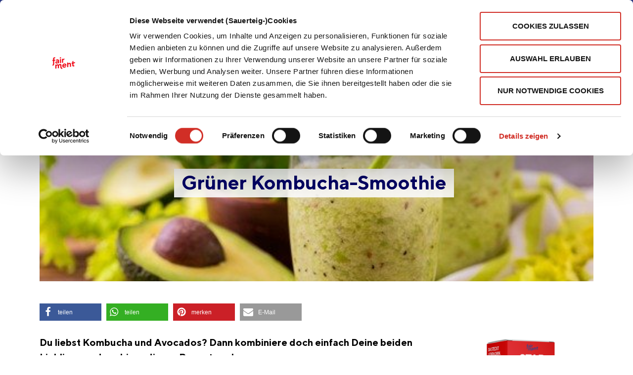

--- FILE ---
content_type: text/html; charset=UTF-8
request_url: https://www.fairment.de/rezepte-artikel/gruener-kombucha-smoothie/
body_size: 27906
content:
<!DOCTYPE html>
<html lang="de" prefix="og: https://ogp.me/ns#">
  <head>
    <meta charset="UTF-8">
    <meta name="viewport" content="width=device-width, initial-scale=1, maximum-scale=1, minimum-scale=1, user-scalable=no">
    <meta name="format-detection" content="telephone=no">
    <meta name="p:domain_verify" content="368936e526ab47c325c4ad5c6085e13f"/>
          <link rel="pingback" href="https://www.fairment.de/xmlrpc.php">
        
      
<!-- Google Tag Manager for WordPress by gtm4wp.com -->
<script data-cfasync="false" data-pagespeed-no-defer>
	var gtm4wp_datalayer_name = "dataLayer";
	var dataLayer = dataLayer || [];
</script>
<!-- End Google Tag Manager for WordPress by gtm4wp.com -->
<!-- Suchmaschinen-Optimierung durch Rank Math PRO - https://rankmath.com/ -->
<title>Grüner Kombucha-Smoothie – Rezept mit Avocado | Fairment</title>
<meta name="description" content="Du liebst Kombucha und Avocados? Dann kombiniere doch einfach deine beiden Lieblinge und probiere dieses Smoothie-Rezept aus!"/>
<meta name="robots" content="follow, index, max-snippet:-1, max-video-preview:-1, max-image-preview:large"/>
<link rel="canonical" href="https://www.fairment.de/rezepte-artikel/gruener-kombucha-smoothie/" />
<meta property="og:locale" content="de_DE" />
<meta property="og:type" content="article" />
<meta property="og:title" content="Grüner Kombucha-Smoothie – Rezept mit Avocado | Fairment" />
<meta property="og:description" content="Du liebst Kombucha und Avocados? Dann kombiniere doch einfach deine beiden Lieblinge und probiere dieses Smoothie-Rezept aus!" />
<meta property="og:url" content="https://www.fairment.de/rezepte-artikel/gruener-kombucha-smoothie/" />
<meta property="og:site_name" content="Fairment - Da steckt Leben drin" />
<meta property="article:publisher" content="https://www.facebook.com/fairment" />
<meta property="article:section" content="Rezepte" />
<meta property="og:updated_time" content="2024-07-02T15:34:51+01:00" />
<meta property="og:image" content="https://www.fairment.de/wp-content/uploads/2017/06/grüner-kombucha-smoothie.jpg" />
<meta property="og:image:secure_url" content="https://www.fairment.de/wp-content/uploads/2017/06/grüner-kombucha-smoothie.jpg" />
<meta property="og:image:width" content="500" />
<meta property="og:image:height" content="333" />
<meta property="og:image:alt" content="grüner kombucha smoothie rezept avocado" />
<meta property="og:image:type" content="image/jpeg" />
<meta property="article:published_time" content="2017-06-21T10:07:48+01:00" />
<meta property="article:modified_time" content="2024-07-02T15:34:51+01:00" />
<meta name="twitter:card" content="summary_large_image" />
<meta name="twitter:title" content="Grüner Kombucha-Smoothie – Rezept mit Avocado | Fairment" />
<meta name="twitter:description" content="Du liebst Kombucha und Avocados? Dann kombiniere doch einfach deine beiden Lieblinge und probiere dieses Smoothie-Rezept aus!" />
<meta name="twitter:site" content="@micha.beutel.e@fairment.de" />
<meta name="twitter:creator" content="@micha.beutel.e@fairment.de" />
<meta name="twitter:image" content="https://www.fairment.de/wp-content/uploads/2017/06/grüner-kombucha-smoothie.jpg" />
<script type="application/ld+json" class="rank-math-schema-pro">{"@context":"https://schema.org","@graph":[{"@type":"Organization","@id":"https://www.fairment.de/#organization","name":"Fairment","sameAs":["https://www.facebook.com/fairment","https://twitter.com/micha.beutel.e@fairment.de"],"logo":{"@type":"ImageObject","@id":"https://www.fairment.de/#logo","url":"https://www.fairment.de/wp-content/uploads/2019/05/logo_fairment.png","contentUrl":"https://www.fairment.de/wp-content/uploads/2019/05/logo_fairment.png","caption":"Fairment - Da steckt Leben drin","inLanguage":"de","width":"107","height":"102"}},{"@type":"WebSite","@id":"https://www.fairment.de/#website","url":"https://www.fairment.de","name":"Fairment - Da steckt Leben drin","publisher":{"@id":"https://www.fairment.de/#organization"},"inLanguage":"de"},{"@type":"ImageObject","@id":"https://www.fairment.de/wp-content/uploads/2017/06/gr\u00fcner-kombucha-smoothie.jpg","url":"https://www.fairment.de/wp-content/uploads/2017/06/gr\u00fcner-kombucha-smoothie.jpg","width":"500","height":"333","caption":"gr\u00fcner kombucha smoothie rezept avocado","inLanguage":"de"},{"@type":"BreadcrumbList","@id":"https://www.fairment.de/rezepte-artikel/gruener-kombucha-smoothie/#breadcrumb","itemListElement":[{"@type":"ListItem","position":"1","item":{"@id":"https://www.fairment.de","name":"Startseite"}},{"@type":"ListItem","position":"2","item":{"@id":"https://www.fairment.de/rezepte-artikel/","name":"Rezepte"}},{"@type":"ListItem","position":"3","item":{"@id":"https://www.fairment.de/rezepte-artikel/gruener-kombucha-smoothie/","name":"Gr\u00fcner Kombucha-Smoothie"}}]},{"@type":"WebPage","@id":"https://www.fairment.de/rezepte-artikel/gruener-kombucha-smoothie/#webpage","url":"https://www.fairment.de/rezepte-artikel/gruener-kombucha-smoothie/","name":"Gr\u00fcner Kombucha-Smoothie \u2013 Rezept mit Avocado | Fairment","datePublished":"2017-06-21T10:07:48+01:00","dateModified":"2024-07-02T15:34:51+01:00","isPartOf":{"@id":"https://www.fairment.de/#website"},"primaryImageOfPage":{"@id":"https://www.fairment.de/wp-content/uploads/2017/06/gr\u00fcner-kombucha-smoothie.jpg"},"inLanguage":"de","breadcrumb":{"@id":"https://www.fairment.de/rezepte-artikel/gruener-kombucha-smoothie/#breadcrumb"}},{"@type":"Person","@id":"https://www.fairment.de/rezepte-artikel/gruener-kombucha-smoothie/#author","name":"Leon Benedens","image":{"@type":"ImageObject","@id":"https://secure.gravatar.com/avatar/a6b1dc1a5020a8936c8c3a9f600c9be5d5de66a4c6abcc660f96e7b0738439fe?s=96&amp;d=blank&amp;r=g","url":"https://secure.gravatar.com/avatar/a6b1dc1a5020a8936c8c3a9f600c9be5d5de66a4c6abcc660f96e7b0738439fe?s=96&amp;d=blank&amp;r=g","caption":"Leon Benedens","inLanguage":"de"},"worksFor":{"@id":"https://www.fairment.de/#organization"}},{"headline":"Gr\u00fcner Kombucha-Smoothie \u2013 Rezept mit Avocado | Fairment","description":"Du liebst Kombucha und Avocados? Dann kombiniere doch einfach deine beiden Lieblinge und probiere dieses Smoothie-Rezept aus!","datePublished":"2017-06-21T10:07:48+01:00","dateModified":"2024-07-02T15:34:51+01:00","keywords":"gr\u00fcner kombucha-smoothie","image":{"@id":"https://www.fairment.de/wp-content/uploads/2017/06/gr\u00fcner-kombucha-smoothie.jpg"},"author":{"@id":"https://www.fairment.de/rezepte-artikel/gruener-kombucha-smoothie/#author","name":"Leon Benedens"},"@type":"BlogPosting","name":"Gr\u00fcner Kombucha-Smoothie \u2013 Rezept mit Avocado | Fairment","articleSection":"Kombucha Rezepte, Rezepte","subjectOf":[{"@type":"FAQPage","mainEntity":[{"@type":"Question","url":"https://www.fairment.de/rezepte-artikel/gruener-kombucha-smoothie/#faq-question-661831a0b6131","name":"Welche Zutaten sind in dem Smoothie enthalten?","acceptedAnswer":{"@type":"Answer","text":"Neben den \"gr\u00fcnen Zutaten\", wie Gr\u00fcnkohl und Avocado ist au\u00dferdem Orange, Blaubeeren und nat\u00fcrlich fertiger Kombucha enthalten. "}},{"@type":"Question","url":"https://www.fairment.de/rezepte-artikel/gruener-kombucha-smoothie/#faq-question-661831a0b6135","name":"Welche Inhaltsstoffe enth\u00e4lt Kombucha?","acceptedAnswer":{"@type":"Answer","text":"Kombucha enth\u00e4lt organische S\u00e4uren wie Essigs\u00e4ure, verschiedene Vitamine sowie Mineralien wie Magnesium und Eisen. Hinzu kommen verschiedene Bakterien und Hefen. "}}]}],"@id":"https://www.fairment.de/rezepte-artikel/gruener-kombucha-smoothie/#schema-2209926","isPartOf":{"@id":"https://www.fairment.de/rezepte-artikel/gruener-kombucha-smoothie/#webpage"},"publisher":{"@id":"https://www.fairment.de/#organization"},"inLanguage":"de","mainEntityOfPage":{"@id":"https://www.fairment.de/rezepte-artikel/gruener-kombucha-smoothie/#webpage"}},{"@type":"Recipe","name":"Gr\u00fcner Kombucha-Smoothie","author":{"@type":"Person","name":"Fairment"},"datePublished":"2017-06-21T10:07:48+00:00","image":["https://www.fairment.de/wp-content/uploads/2017/06/gr\u00fcner-kombucha-smoothie.jpg"],"recipeYield":["2","2 Portionen"],"cookTime":"PT5M","totalTime":"PT5M","recipeIngredient":["70 g roher Gr\u00fcnkohl","1  Orange (ohne Schale)","100 g Blaubeeren","1  reife Avocado","400 ml fertigen Kombucha (selbstgemacht oder gekauft)"],"recipeInstructions":[{"@type":"HowToStep","text":"Gib alle Zutaten in einen Mixer.","name":"Gib alle Zutaten in einen Mixer.","url":"https://www.fairment.de/rezepte-artikel/gruener-kombucha-smoothie/#wprm-recipe-243450-step-0-0"},{"@type":"HowToStep","text":"Mixe solange, bis eine gleichm\u00e4\u00dfige Masse entsteht.","name":"Mixe solange, bis eine gleichm\u00e4\u00dfige Masse entsteht.","url":"https://www.fairment.de/rezepte-artikel/gruener-kombucha-smoothie/#wprm-recipe-243450-step-0-1"},{"@type":"HowToStep","text":"Und fertig ist dein gr\u00fcner Kombucha-Smoothie! Prost!","name":"Und fertig ist dein gr\u00fcner Kombucha-Smoothie! Prost!","url":"https://www.fairment.de/rezepte-artikel/gruener-kombucha-smoothie/#wprm-recipe-243450-step-0-2"}],"recipeCategory":["Getr\u00e4nke"],"recipeCuisine":["Amerikanisch"],"keywords":"Erfrischung, Glutenfrei, Kombucha, Vegan","@id":"https://www.fairment.de/rezepte-artikel/gruener-kombucha-smoothie/#recipe","mainEntityOfPage":"https://www.fairment.de/rezepte-artikel/gruener-kombucha-smoothie/#webpage","isPartOf":{"@id":"https://www.fairment.de/rezepte-artikel/gruener-kombucha-smoothie/#schema-2209926"}}]}</script>
<!-- /Rank Math WordPress SEO Plugin -->

<link rel='dns-prefetch' href='//widgets.trustedshops.com' />
<link rel="alternate" title="oEmbed (JSON)" type="application/json+oembed" href="https://www.fairment.de/wp-json/oembed/1.0/embed?url=https%3A%2F%2Fwww.fairment.de%2Frezepte-artikel%2Fgruener-kombucha-smoothie%2F" />
<link rel="alternate" title="oEmbed (XML)" type="text/xml+oembed" href="https://www.fairment.de/wp-json/oembed/1.0/embed?url=https%3A%2F%2Fwww.fairment.de%2Frezepte-artikel%2Fgruener-kombucha-smoothie%2F&#038;format=xml" />
<script>(()=>{"use strict";const e=[400,500,600,700,800,900],t=e=>`wprm-min-${e}`,n=e=>`wprm-max-${e}`,s=new Set,o="ResizeObserver"in window,r=o?new ResizeObserver((e=>{for(const t of e)c(t.target)})):null,i=.5/(window.devicePixelRatio||1);function c(s){const o=s.getBoundingClientRect().width||0;for(let r=0;r<e.length;r++){const c=e[r],a=o<=c+i;o>c+i?s.classList.add(t(c)):s.classList.remove(t(c)),a?s.classList.add(n(c)):s.classList.remove(n(c))}}function a(e){s.has(e)||(s.add(e),r&&r.observe(e),c(e))}!function(e=document){e.querySelectorAll(".wprm-recipe").forEach(a)}();if(new MutationObserver((e=>{for(const t of e)for(const e of t.addedNodes)e instanceof Element&&(e.matches?.(".wprm-recipe")&&a(e),e.querySelectorAll?.(".wprm-recipe").forEach(a))})).observe(document.documentElement,{childList:!0,subtree:!0}),!o){let e=0;addEventListener("resize",(()=>{e&&cancelAnimationFrame(e),e=requestAnimationFrame((()=>s.forEach(c)))}),{passive:!0})}})();</script><style id='wp-img-auto-sizes-contain-inline-css' type='text/css'>
img:is([sizes=auto i],[sizes^="auto," i]){contain-intrinsic-size:3000px 1500px}
/*# sourceURL=wp-img-auto-sizes-contain-inline-css */
</style>
<style id='cf-frontend-style-inline-css' type='text/css'>
@font-face {
	font-family: 'Probiotika Sans';
	font-weight: 400;
	font-display: auto;
	src: url('https://www.fairment.de/wp-content/uploads/2021/04/ProbiotikaSansRND.otf') format('OpenType');
}
/*# sourceURL=cf-frontend-style-inline-css */
</style>
<style id='wp-block-library-inline-css' type='text/css'>
:root{--wp-block-synced-color:#7a00df;--wp-block-synced-color--rgb:122,0,223;--wp-bound-block-color:var(--wp-block-synced-color);--wp-editor-canvas-background:#ddd;--wp-admin-theme-color:#007cba;--wp-admin-theme-color--rgb:0,124,186;--wp-admin-theme-color-darker-10:#006ba1;--wp-admin-theme-color-darker-10--rgb:0,107,160.5;--wp-admin-theme-color-darker-20:#005a87;--wp-admin-theme-color-darker-20--rgb:0,90,135;--wp-admin-border-width-focus:2px}@media (min-resolution:192dpi){:root{--wp-admin-border-width-focus:1.5px}}.wp-element-button{cursor:pointer}:root .has-very-light-gray-background-color{background-color:#eee}:root .has-very-dark-gray-background-color{background-color:#313131}:root .has-very-light-gray-color{color:#eee}:root .has-very-dark-gray-color{color:#313131}:root .has-vivid-green-cyan-to-vivid-cyan-blue-gradient-background{background:linear-gradient(135deg,#00d084,#0693e3)}:root .has-purple-crush-gradient-background{background:linear-gradient(135deg,#34e2e4,#4721fb 50%,#ab1dfe)}:root .has-hazy-dawn-gradient-background{background:linear-gradient(135deg,#faaca8,#dad0ec)}:root .has-subdued-olive-gradient-background{background:linear-gradient(135deg,#fafae1,#67a671)}:root .has-atomic-cream-gradient-background{background:linear-gradient(135deg,#fdd79a,#004a59)}:root .has-nightshade-gradient-background{background:linear-gradient(135deg,#330968,#31cdcf)}:root .has-midnight-gradient-background{background:linear-gradient(135deg,#020381,#2874fc)}:root{--wp--preset--font-size--normal:16px;--wp--preset--font-size--huge:42px}.has-regular-font-size{font-size:1em}.has-larger-font-size{font-size:2.625em}.has-normal-font-size{font-size:var(--wp--preset--font-size--normal)}.has-huge-font-size{font-size:var(--wp--preset--font-size--huge)}.has-text-align-center{text-align:center}.has-text-align-left{text-align:left}.has-text-align-right{text-align:right}.has-fit-text{white-space:nowrap!important}#end-resizable-editor-section{display:none}.aligncenter{clear:both}.items-justified-left{justify-content:flex-start}.items-justified-center{justify-content:center}.items-justified-right{justify-content:flex-end}.items-justified-space-between{justify-content:space-between}.screen-reader-text{border:0;clip-path:inset(50%);height:1px;margin:-1px;overflow:hidden;padding:0;position:absolute;width:1px;word-wrap:normal!important}.screen-reader-text:focus{background-color:#ddd;clip-path:none;color:#444;display:block;font-size:1em;height:auto;left:5px;line-height:normal;padding:15px 23px 14px;text-decoration:none;top:5px;width:auto;z-index:100000}html :where(.has-border-color){border-style:solid}html :where([style*=border-top-color]){border-top-style:solid}html :where([style*=border-right-color]){border-right-style:solid}html :where([style*=border-bottom-color]){border-bottom-style:solid}html :where([style*=border-left-color]){border-left-style:solid}html :where([style*=border-width]){border-style:solid}html :where([style*=border-top-width]){border-top-style:solid}html :where([style*=border-right-width]){border-right-style:solid}html :where([style*=border-bottom-width]){border-bottom-style:solid}html :where([style*=border-left-width]){border-left-style:solid}html :where(img[class*=wp-image-]){height:auto;max-width:100%}:where(figure){margin:0 0 1em}html :where(.is-position-sticky){--wp-admin--admin-bar--position-offset:var(--wp-admin--admin-bar--height,0px)}@media screen and (max-width:600px){html :where(.is-position-sticky){--wp-admin--admin-bar--position-offset:0px}}

/*# sourceURL=wp-block-library-inline-css */
</style><style id='wp-block-heading-inline-css' type='text/css'>
h1:where(.wp-block-heading).has-background,h2:where(.wp-block-heading).has-background,h3:where(.wp-block-heading).has-background,h4:where(.wp-block-heading).has-background,h5:where(.wp-block-heading).has-background,h6:where(.wp-block-heading).has-background{padding:1.25em 2.375em}h1.has-text-align-left[style*=writing-mode]:where([style*=vertical-lr]),h1.has-text-align-right[style*=writing-mode]:where([style*=vertical-rl]),h2.has-text-align-left[style*=writing-mode]:where([style*=vertical-lr]),h2.has-text-align-right[style*=writing-mode]:where([style*=vertical-rl]),h3.has-text-align-left[style*=writing-mode]:where([style*=vertical-lr]),h3.has-text-align-right[style*=writing-mode]:where([style*=vertical-rl]),h4.has-text-align-left[style*=writing-mode]:where([style*=vertical-lr]),h4.has-text-align-right[style*=writing-mode]:where([style*=vertical-rl]),h5.has-text-align-left[style*=writing-mode]:where([style*=vertical-lr]),h5.has-text-align-right[style*=writing-mode]:where([style*=vertical-rl]),h6.has-text-align-left[style*=writing-mode]:where([style*=vertical-lr]),h6.has-text-align-right[style*=writing-mode]:where([style*=vertical-rl]){rotate:180deg}
/*# sourceURL=https://www.fairment.de/wp-includes/blocks/heading/style.min.css */
</style>
<style id='wp-block-list-inline-css' type='text/css'>
ol,ul{box-sizing:border-box}:root :where(.wp-block-list.has-background){padding:1.25em 2.375em}
/*# sourceURL=https://www.fairment.de/wp-includes/blocks/list/style.min.css */
</style>
<style id='wp-block-embed-inline-css' type='text/css'>
.wp-block-embed.alignleft,.wp-block-embed.alignright,.wp-block[data-align=left]>[data-type="core/embed"],.wp-block[data-align=right]>[data-type="core/embed"]{max-width:360px;width:100%}.wp-block-embed.alignleft .wp-block-embed__wrapper,.wp-block-embed.alignright .wp-block-embed__wrapper,.wp-block[data-align=left]>[data-type="core/embed"] .wp-block-embed__wrapper,.wp-block[data-align=right]>[data-type="core/embed"] .wp-block-embed__wrapper{min-width:280px}.wp-block-cover .wp-block-embed{min-height:240px;min-width:320px}.wp-block-embed{overflow-wrap:break-word}.wp-block-embed :where(figcaption){margin-bottom:1em;margin-top:.5em}.wp-block-embed iframe{max-width:100%}.wp-block-embed__wrapper{position:relative}.wp-embed-responsive .wp-has-aspect-ratio .wp-block-embed__wrapper:before{content:"";display:block;padding-top:50%}.wp-embed-responsive .wp-has-aspect-ratio iframe{bottom:0;height:100%;left:0;position:absolute;right:0;top:0;width:100%}.wp-embed-responsive .wp-embed-aspect-21-9 .wp-block-embed__wrapper:before{padding-top:42.85%}.wp-embed-responsive .wp-embed-aspect-18-9 .wp-block-embed__wrapper:before{padding-top:50%}.wp-embed-responsive .wp-embed-aspect-16-9 .wp-block-embed__wrapper:before{padding-top:56.25%}.wp-embed-responsive .wp-embed-aspect-4-3 .wp-block-embed__wrapper:before{padding-top:75%}.wp-embed-responsive .wp-embed-aspect-1-1 .wp-block-embed__wrapper:before{padding-top:100%}.wp-embed-responsive .wp-embed-aspect-9-16 .wp-block-embed__wrapper:before{padding-top:177.77%}.wp-embed-responsive .wp-embed-aspect-1-2 .wp-block-embed__wrapper:before{padding-top:200%}
/*# sourceURL=https://www.fairment.de/wp-includes/blocks/embed/style.min.css */
</style>
<style id='wp-block-paragraph-inline-css' type='text/css'>
.is-small-text{font-size:.875em}.is-regular-text{font-size:1em}.is-large-text{font-size:2.25em}.is-larger-text{font-size:3em}.has-drop-cap:not(:focus):first-letter{float:left;font-size:8.4em;font-style:normal;font-weight:100;line-height:.68;margin:.05em .1em 0 0;text-transform:uppercase}body.rtl .has-drop-cap:not(:focus):first-letter{float:none;margin-left:.1em}p.has-drop-cap.has-background{overflow:hidden}:root :where(p.has-background){padding:1.25em 2.375em}:where(p.has-text-color:not(.has-link-color)) a{color:inherit}p.has-text-align-left[style*="writing-mode:vertical-lr"],p.has-text-align-right[style*="writing-mode:vertical-rl"]{rotate:180deg}
/*# sourceURL=https://www.fairment.de/wp-includes/blocks/paragraph/style.min.css */
</style>
<style id='global-styles-inline-css' type='text/css'>
:root{--wp--preset--aspect-ratio--square: 1;--wp--preset--aspect-ratio--4-3: 4/3;--wp--preset--aspect-ratio--3-4: 3/4;--wp--preset--aspect-ratio--3-2: 3/2;--wp--preset--aspect-ratio--2-3: 2/3;--wp--preset--aspect-ratio--16-9: 16/9;--wp--preset--aspect-ratio--9-16: 9/16;--wp--preset--color--black: #000000;--wp--preset--color--cyan-bluish-gray: #abb8c3;--wp--preset--color--white: #ffffff;--wp--preset--color--pale-pink: #f78da7;--wp--preset--color--vivid-red: #cf2e2e;--wp--preset--color--luminous-vivid-orange: #ff6900;--wp--preset--color--luminous-vivid-amber: #fcb900;--wp--preset--color--light-green-cyan: #7bdcb5;--wp--preset--color--vivid-green-cyan: #00d084;--wp--preset--color--pale-cyan-blue: #8ed1fc;--wp--preset--color--vivid-cyan-blue: #0693e3;--wp--preset--color--vivid-purple: #9b51e0;--wp--preset--gradient--vivid-cyan-blue-to-vivid-purple: linear-gradient(135deg,rgb(6,147,227) 0%,rgb(155,81,224) 100%);--wp--preset--gradient--light-green-cyan-to-vivid-green-cyan: linear-gradient(135deg,rgb(122,220,180) 0%,rgb(0,208,130) 100%);--wp--preset--gradient--luminous-vivid-amber-to-luminous-vivid-orange: linear-gradient(135deg,rgb(252,185,0) 0%,rgb(255,105,0) 100%);--wp--preset--gradient--luminous-vivid-orange-to-vivid-red: linear-gradient(135deg,rgb(255,105,0) 0%,rgb(207,46,46) 100%);--wp--preset--gradient--very-light-gray-to-cyan-bluish-gray: linear-gradient(135deg,rgb(238,238,238) 0%,rgb(169,184,195) 100%);--wp--preset--gradient--cool-to-warm-spectrum: linear-gradient(135deg,rgb(74,234,220) 0%,rgb(151,120,209) 20%,rgb(207,42,186) 40%,rgb(238,44,130) 60%,rgb(251,105,98) 80%,rgb(254,248,76) 100%);--wp--preset--gradient--blush-light-purple: linear-gradient(135deg,rgb(255,206,236) 0%,rgb(152,150,240) 100%);--wp--preset--gradient--blush-bordeaux: linear-gradient(135deg,rgb(254,205,165) 0%,rgb(254,45,45) 50%,rgb(107,0,62) 100%);--wp--preset--gradient--luminous-dusk: linear-gradient(135deg,rgb(255,203,112) 0%,rgb(199,81,192) 50%,rgb(65,88,208) 100%);--wp--preset--gradient--pale-ocean: linear-gradient(135deg,rgb(255,245,203) 0%,rgb(182,227,212) 50%,rgb(51,167,181) 100%);--wp--preset--gradient--electric-grass: linear-gradient(135deg,rgb(202,248,128) 0%,rgb(113,206,126) 100%);--wp--preset--gradient--midnight: linear-gradient(135deg,rgb(2,3,129) 0%,rgb(40,116,252) 100%);--wp--preset--font-size--small: 13px;--wp--preset--font-size--medium: 20px;--wp--preset--font-size--large: 36px;--wp--preset--font-size--x-large: 42px;--wp--preset--spacing--20: 0.44rem;--wp--preset--spacing--30: 0.67rem;--wp--preset--spacing--40: 1rem;--wp--preset--spacing--50: 1.5rem;--wp--preset--spacing--60: 2.25rem;--wp--preset--spacing--70: 3.38rem;--wp--preset--spacing--80: 5.06rem;--wp--preset--shadow--natural: 6px 6px 9px rgba(0, 0, 0, 0.2);--wp--preset--shadow--deep: 12px 12px 50px rgba(0, 0, 0, 0.4);--wp--preset--shadow--sharp: 6px 6px 0px rgba(0, 0, 0, 0.2);--wp--preset--shadow--outlined: 6px 6px 0px -3px rgb(255, 255, 255), 6px 6px rgb(0, 0, 0);--wp--preset--shadow--crisp: 6px 6px 0px rgb(0, 0, 0);}:where(.is-layout-flex){gap: 0.5em;}:where(.is-layout-grid){gap: 0.5em;}body .is-layout-flex{display: flex;}.is-layout-flex{flex-wrap: wrap;align-items: center;}.is-layout-flex > :is(*, div){margin: 0;}body .is-layout-grid{display: grid;}.is-layout-grid > :is(*, div){margin: 0;}:where(.wp-block-columns.is-layout-flex){gap: 2em;}:where(.wp-block-columns.is-layout-grid){gap: 2em;}:where(.wp-block-post-template.is-layout-flex){gap: 1.25em;}:where(.wp-block-post-template.is-layout-grid){gap: 1.25em;}.has-black-color{color: var(--wp--preset--color--black) !important;}.has-cyan-bluish-gray-color{color: var(--wp--preset--color--cyan-bluish-gray) !important;}.has-white-color{color: var(--wp--preset--color--white) !important;}.has-pale-pink-color{color: var(--wp--preset--color--pale-pink) !important;}.has-vivid-red-color{color: var(--wp--preset--color--vivid-red) !important;}.has-luminous-vivid-orange-color{color: var(--wp--preset--color--luminous-vivid-orange) !important;}.has-luminous-vivid-amber-color{color: var(--wp--preset--color--luminous-vivid-amber) !important;}.has-light-green-cyan-color{color: var(--wp--preset--color--light-green-cyan) !important;}.has-vivid-green-cyan-color{color: var(--wp--preset--color--vivid-green-cyan) !important;}.has-pale-cyan-blue-color{color: var(--wp--preset--color--pale-cyan-blue) !important;}.has-vivid-cyan-blue-color{color: var(--wp--preset--color--vivid-cyan-blue) !important;}.has-vivid-purple-color{color: var(--wp--preset--color--vivid-purple) !important;}.has-black-background-color{background-color: var(--wp--preset--color--black) !important;}.has-cyan-bluish-gray-background-color{background-color: var(--wp--preset--color--cyan-bluish-gray) !important;}.has-white-background-color{background-color: var(--wp--preset--color--white) !important;}.has-pale-pink-background-color{background-color: var(--wp--preset--color--pale-pink) !important;}.has-vivid-red-background-color{background-color: var(--wp--preset--color--vivid-red) !important;}.has-luminous-vivid-orange-background-color{background-color: var(--wp--preset--color--luminous-vivid-orange) !important;}.has-luminous-vivid-amber-background-color{background-color: var(--wp--preset--color--luminous-vivid-amber) !important;}.has-light-green-cyan-background-color{background-color: var(--wp--preset--color--light-green-cyan) !important;}.has-vivid-green-cyan-background-color{background-color: var(--wp--preset--color--vivid-green-cyan) !important;}.has-pale-cyan-blue-background-color{background-color: var(--wp--preset--color--pale-cyan-blue) !important;}.has-vivid-cyan-blue-background-color{background-color: var(--wp--preset--color--vivid-cyan-blue) !important;}.has-vivid-purple-background-color{background-color: var(--wp--preset--color--vivid-purple) !important;}.has-black-border-color{border-color: var(--wp--preset--color--black) !important;}.has-cyan-bluish-gray-border-color{border-color: var(--wp--preset--color--cyan-bluish-gray) !important;}.has-white-border-color{border-color: var(--wp--preset--color--white) !important;}.has-pale-pink-border-color{border-color: var(--wp--preset--color--pale-pink) !important;}.has-vivid-red-border-color{border-color: var(--wp--preset--color--vivid-red) !important;}.has-luminous-vivid-orange-border-color{border-color: var(--wp--preset--color--luminous-vivid-orange) !important;}.has-luminous-vivid-amber-border-color{border-color: var(--wp--preset--color--luminous-vivid-amber) !important;}.has-light-green-cyan-border-color{border-color: var(--wp--preset--color--light-green-cyan) !important;}.has-vivid-green-cyan-border-color{border-color: var(--wp--preset--color--vivid-green-cyan) !important;}.has-pale-cyan-blue-border-color{border-color: var(--wp--preset--color--pale-cyan-blue) !important;}.has-vivid-cyan-blue-border-color{border-color: var(--wp--preset--color--vivid-cyan-blue) !important;}.has-vivid-purple-border-color{border-color: var(--wp--preset--color--vivid-purple) !important;}.has-vivid-cyan-blue-to-vivid-purple-gradient-background{background: var(--wp--preset--gradient--vivid-cyan-blue-to-vivid-purple) !important;}.has-light-green-cyan-to-vivid-green-cyan-gradient-background{background: var(--wp--preset--gradient--light-green-cyan-to-vivid-green-cyan) !important;}.has-luminous-vivid-amber-to-luminous-vivid-orange-gradient-background{background: var(--wp--preset--gradient--luminous-vivid-amber-to-luminous-vivid-orange) !important;}.has-luminous-vivid-orange-to-vivid-red-gradient-background{background: var(--wp--preset--gradient--luminous-vivid-orange-to-vivid-red) !important;}.has-very-light-gray-to-cyan-bluish-gray-gradient-background{background: var(--wp--preset--gradient--very-light-gray-to-cyan-bluish-gray) !important;}.has-cool-to-warm-spectrum-gradient-background{background: var(--wp--preset--gradient--cool-to-warm-spectrum) !important;}.has-blush-light-purple-gradient-background{background: var(--wp--preset--gradient--blush-light-purple) !important;}.has-blush-bordeaux-gradient-background{background: var(--wp--preset--gradient--blush-bordeaux) !important;}.has-luminous-dusk-gradient-background{background: var(--wp--preset--gradient--luminous-dusk) !important;}.has-pale-ocean-gradient-background{background: var(--wp--preset--gradient--pale-ocean) !important;}.has-electric-grass-gradient-background{background: var(--wp--preset--gradient--electric-grass) !important;}.has-midnight-gradient-background{background: var(--wp--preset--gradient--midnight) !important;}.has-small-font-size{font-size: var(--wp--preset--font-size--small) !important;}.has-medium-font-size{font-size: var(--wp--preset--font-size--medium) !important;}.has-large-font-size{font-size: var(--wp--preset--font-size--large) !important;}.has-x-large-font-size{font-size: var(--wp--preset--font-size--x-large) !important;}
/*# sourceURL=global-styles-inline-css */
</style>

<style id='classic-theme-styles-inline-css' type='text/css'>
/*! This file is auto-generated */
.wp-block-button__link{color:#fff;background-color:#32373c;border-radius:9999px;box-shadow:none;text-decoration:none;padding:calc(.667em + 2px) calc(1.333em + 2px);font-size:1.125em}.wp-block-file__button{background:#32373c;color:#fff;text-decoration:none}
/*# sourceURL=/wp-includes/css/classic-themes.min.css */
</style>
<link rel='stylesheet' id='wprm-public-css' href='https://www.fairment.de/wp-content/plugins/wp-recipe-maker/dist/public-modern.css?ver=10.3.2' type='text/css' media='all' />
<link rel='stylesheet' id='contact-form-7-css' href='https://www.fairment.de/wp-content/plugins/contact-form-7/includes/css/styles.css?ver=6.1.4' type='text/css' media='all' />
<link rel='stylesheet' id='perfect_columns-css' href='https://www.fairment.de/wp-content/plugins/reliable-perfect-columns/css/perfect-columns.css?ver=6.9' type='text/css' media='all' />
<link rel='stylesheet' id='ez-toc-css' href='https://www.fairment.de/wp-content/plugins/easy-table-of-contents/assets/css/screen.min.css?ver=2.0.80' type='text/css' media='all' />
<style id='ez-toc-inline-css' type='text/css'>
div#ez-toc-container .ez-toc-title {font-size: 90%;}div#ez-toc-container .ez-toc-title {font-weight: 400;}div#ez-toc-container ul li , div#ez-toc-container ul li a {font-size: 90%;}div#ez-toc-container ul li , div#ez-toc-container ul li a {font-weight: 500;}div#ez-toc-container nav ul ul li {font-size: 90%;}div#ez-toc-container {width: 100%;}.ez-toc-box-title {font-weight: bold; margin-bottom: 10px; text-align: center; text-transform: uppercase; letter-spacing: 1px; color: #666; padding-bottom: 5px;position:absolute;top:-4%;left:5%;background-color: inherit;transition: top 0.3s ease;}.ez-toc-box-title.toc-closed {top:-25%;}
/*# sourceURL=ez-toc-inline-css */
</style>
<link rel='stylesheet' id='am_assets-css-style-wp-css-css' href='https://www.fairment.de/wp-content/themes/fairment/assets/css/style-wp.css?ver=1769094627' type='text/css' media='all' />
<link rel='stylesheet' id='am_assets-css-style-css-css' href='https://www.fairment.de/wp-content/themes/fairment/assets/css/style.css?ver=1769094627' type='text/css' media='all' />
<script type="text/javascript" src="https://www.fairment.de/wp-includes/js/jquery/jquery.min.js?ver=3.7.1" id="jquery-core-js"></script>
<script type="text/javascript" src="https://www.fairment.de/wp-includes/js/jquery/jquery-migrate.min.js?ver=3.4.1" id="jquery-migrate-js"></script>
<script type="text/javascript" src="//widgets.trustedshops.com/reviews/tsSticker/tsProductStickerSummary.js?ver=6.9" id="trusted-shops-product-sticker-js-js"></script>
<script type="text/javascript" src="https://www.fairment.de/wp-content/themes/fairment/assets/js/flipdown.js?ver=6.9" id="flipdown-js-js"></script>
<link rel="https://api.w.org/" href="https://www.fairment.de/wp-json/" /><link rel="alternate" title="JSON" type="application/json" href="https://www.fairment.de/wp-json/wp/v2/posts/14711" /><style type="text/css" id="tve_global_variables">:root{--tcb-color-0:rgb(45, 55, 130);--tcb-color-0-h:232;--tcb-color-0-s:48%;--tcb-color-0-l:34%;--tcb-color-0-a:1;--tcb-background-author-image:url(https://secure.gravatar.com/avatar/a6b1dc1a5020a8936c8c3a9f600c9be5d5de66a4c6abcc660f96e7b0738439fe?s=256&d=blank&r=g);--tcb-background-user-image:url();--tcb-background-featured-image-thumbnail:url(https://www.fairment.de/wp-content/uploads/2017/06/grüner-kombucha-smoothie.jpg);}</style><style type="text/css"> .tippy-box[data-theme~="wprm"] { background-color: #333333; color: #FFFFFF; } .tippy-box[data-theme~="wprm"][data-placement^="top"] > .tippy-arrow::before { border-top-color: #333333; } .tippy-box[data-theme~="wprm"][data-placement^="bottom"] > .tippy-arrow::before { border-bottom-color: #333333; } .tippy-box[data-theme~="wprm"][data-placement^="left"] > .tippy-arrow::before { border-left-color: #333333; } .tippy-box[data-theme~="wprm"][data-placement^="right"] > .tippy-arrow::before { border-right-color: #333333; } .tippy-box[data-theme~="wprm"] a { color: #FFFFFF; } .wprm-comment-rating svg { width: 18px !important; height: 18px !important; } img.wprm-comment-rating { width: 90px !important; height: 18px !important; } body { --comment-rating-star-color: #000000; } body { --wprm-popup-font-size: 16px; } body { --wprm-popup-background: #ffffff; } body { --wprm-popup-title: #000000; } body { --wprm-popup-content: #444444; } body { --wprm-popup-button-background: #444444; } body { --wprm-popup-button-text: #ffffff; } body { --wprm-popup-accent: #747B2D; }</style><style type="text/css">.wprm-glossary-term {color: #5A822B;text-decoration: underline;cursor: help;}</style>
<!-- Google Tag Manager for WordPress by gtm4wp.com -->
<!-- GTM Container placement set to footer -->
<script data-cfasync="false" data-pagespeed-no-defer>
	var dataLayer_content = {"pageTitle":"Grüner Kombucha-Smoothie – Rezept mit Avocado | Fairment","pagePostType":"post","pagePostType2":"single-post","pageCategory":["rezepte-artikel","kombucha-rezepte"],"pagePostAuthor":"Leon Benedens","postID":14711};
	dataLayer.push( dataLayer_content );
</script>
<script data-cfasync="false" data-pagespeed-no-defer>
(function(w,d,s,l,i){w[l]=w[l]||[];w[l].push({'gtm.start':
new Date().getTime(),event:'gtm.js'});var f=d.getElementsByTagName(s)[0],
j=d.createElement(s),dl=l!='dataLayer'?'&l='+l:'';j.async=true;j.src=
'//data.fairment.de/gtm.js?id='+i+dl;f.parentNode.insertBefore(j,f);
})(window,document,'script','dataLayer','GTM-PXWHXBK');
</script>
<!-- End Google Tag Manager for WordPress by gtm4wp.com --><style type="text/css" id="thrive-default-styles"></style><link rel="icon" href="https://www.fairment.de/wp-content/uploads/2025/03/cropped-Fairment_Logo_Black_1-1-2-32x32.png" sizes="32x32" />
<link rel="icon" href="https://www.fairment.de/wp-content/uploads/2025/03/cropped-Fairment_Logo_Black_1-1-2-192x192.png" sizes="192x192" />
<link rel="apple-touch-icon" href="https://www.fairment.de/wp-content/uploads/2025/03/cropped-Fairment_Logo_Black_1-1-2-180x180.png" />
<meta name="msapplication-TileImage" content="https://www.fairment.de/wp-content/uploads/2025/03/cropped-Fairment_Logo_Black_1-1-2-270x270.png" />
<meta name="facebook-domain-verification" content="buindsfffe2dcu29cb70eibq85iltk" />

<style>
#CybotCookiebotDialog button { height: auto; line-height: inherit; } 
</style>

<script type="text/javascript" async="" 
src="https://static.klaviyo.com/onsite/js/TF4xbE/klaviyo.js"></script>

<!-- Adtribute.io Start -->
<script>
  var adbq = window.adbq || [];
  var adbs = window.adbs || {};

  adbs.accountId = 'qbg9ir';
  adbs.domain = 'fairment.de';

  adbs.currentPage = new URL( window.location.href );
  adbs.env = adbs.currentPage.searchParams.get( 'adb_debug' ) === 'true' ? 'dev' : 'prod';
  adbs.version = adbs.currentPage.searchParams.get( 'adb_version' );
  adbs.hasSessionStorageAccess = () => {
    const test = 'sessionStorageWriteable';
    try {
      sessionStorage.setItem( 'test', test );
      sessionStorage.removeItem( 'test' );

      return true;
    } catch ( e ) {
      return false;
    }
  };
  adbs.hasLocalStorageAccess = () => {
    const test = 'localStorageWriteable';
    try {
      localStorage.setItem( 'test', test );
      localStorage.removeItem( 'test' );

      return true;
    } catch ( e ) {
      return false;
    }
  };
  adbs.encodeInput = ( input ) => btoa( encodeURIComponent( JSON.stringify( input ) ) );
  adbs.decodeInput = ( input ) => JSON.parse( decodeURIComponent( atob(  input ) ) );
  adbs.isValidUrl = ( url ) => {
    try {
      new URL( url );

      return true;
    } catch ( e ) {
      return false;
    }

  };
  adbs.retry = 200;
  adbs.load = ( a, d, e, v ) => {
    const el = document.createElement( 'script' );
    el.type = 'text/javascript';
    el.async = true;
    el.onerror = () => {
      setTimeout( () => {

        adbs.load( adbs.accountId, adbs.domain, adbs.env, adbs.version );

        adbs.retry = adbs.retry * 1.5;

      }, adbs.retry);

    };
    el.src = 'https://bundle.' + d + '/client?env=' + e + '&account_id=' + a + ( v ? '&version=' + v : '' );
    const s = document.getElementsByTagName( 'script' )[0];
    s.parentNode.insertBefore( el, s );

  }
  
  
  adbq.push( {
    method: 'track',
    event_name: 'Viewed a page',
    event_type: 'standard',
    event_timestamp: new Date().getTime(),
    page_url: adbs.currentPage.href,
    referrer_url: document.referrer,
    page_title: document.title
  } );

  if ( adbs.hasLocalStorageAccess() ) {
    if ( localStorage.getItem( 'adbq' ) ) {
      const storedQueue = JSON.parse( localStorage.getItem( 'adbq' ) );
      storedQueue.map( event => adbq.push( event ) );
    }

    localStorage.setItem( 'adbq', JSON.stringify( adbq ) );

  } else {
    const storedQueue = adbs.currentPage.searchParams.get( 'adbq' );
    if ( storedQueue ) {
      adbs.decodeInput( storedQueue ).map( event => adbq.push( event ) );
      adbs.currentPage.searchParams.delete( 'adbq' );
      window.history.replaceState({}, document.title, adbs.currentPage.href );

    }

    document.querySelectorAll('a').forEach( link => {
      let currentLink = link.getAttribute('href')
      if ( adbs.isValidUrl( currentLink ) ) {
        currentLink = new URL( link.getAttribute('href') );
        currentLink.searchParams.set( 'adbq', adbs.encodeInput( adbq ) );
        link.setAttribute( 'href', currentLink.href );
      }
    });

  }

  adbs.load( adbs.accountId, adbs.domain, adbs.env, adbs.version );
</script>
<!-- Adtribute.io End -->


<link rel='preconnect dns-prefetch' href='https://api.config-security.com/' crossorigin />
<link rel='preconnect dns-prefetch' href='https://conf.config-security.com/' crossorigin />
<script>
/* >> TriplePixel :: start*/
window.TriplePixelData={TripleName:"fairment.myshopify.com",ver:"2.17",plat:"SHOPIFY",isHeadless:true},function(W,H,A,L,E,_,B,N){function O(U,T,P,H,R){void 0===R&&(R=!1),H=new XMLHttpRequest,P?(H.open("POST",U,!0),H.setRequestHeader("Content-Type","text/plain")):H.open("GET",U,!0),H.send(JSON.stringify(P||{})),H.onreadystatechange=function(){4===H.readyState&&200===H.status?(R=H.responseText,U.includes("/first")?eval(R):P||(N[B]=R)):(299<H.status||H.status<200)&&T&&!R&&(R=!0,O(U,T-1,P))}}if(N=window,!N[H+"sn"]){N[H+"sn"]=1,L=function(){return Date.now().toString(36)+"_"+Math.random().toString(36)};try{A.setItem(H,1+(0|A.getItem(H)||0)),(E=JSON.parse(A.getItem(H+"U")||"[]")).push({u:location.href,r:document.referrer,t:Date.now(),id:L()}),A.setItem(H+"U",JSON.stringify(E))}catch(e){}var i,m,p;A.getItem('"!nC`')||(_=A,A=N,A[H]||(E=A[H]=function(t,e,a){return void 0===a&&(a=[]),"State"==t?E.s:(W=L(),(E._q=E._q||[]).push([W,t,e].concat(a)),W)},E.s="Installed",E._q=[],E.ch=W,B="configSecurityConfModel",N[B]=1,O("https://conf.config-security.com/model",5),i=L(),m=A[atob("c2NyZWVu")],_.setItem("di_pmt_wt",i),p={id:i,action:"profile",avatar:_.getItem("auth-security_rand_salt_"),time:m[atob("d2lkdGg=")]+":"+m[atob("aGVpZ2h0")],host:A.TriplePixelData.TripleName,plat:A.TriplePixelData.plat,url:window.location.href.slice(0,500),ref:document.referrer,ver:A.TriplePixelData.ver},O("https://api.config-security.com/event",5,p),O("https://api.config-security.com/first?host=fairment.myshopify.com&plat=SHOPIFY",5)))}}("","TriplePixel",localStorage);
/* << TriplePixel :: end*/
</script>
      <link rel="shortcut icon" type="image/png" href="https://www.fairment.de/wp-content/themes/fairment/assets/images/favicon.ico">
  <link rel='stylesheet' id='shariffcss-css' href='https://www.fairment.de/wp-content/plugins/shariff/css/shariff.min.css?ver=4.6.15' type='text/css' media='all' />
<link rel='stylesheet' id='wprmp-public-css' href='https://www.fairment.de/wp-content/plugins/wp-recipe-maker-premium/dist/public-premium.css?ver=9.5.4' type='text/css' media='all' />
</head>

  <body class="wp-singular post-template-default single single-post postid-14711 single-format-standard wp-theme-fairment chrome guest-user">
    <div id="wrapper">

        <header class="header-main">
            <div class="top">
                <div class="inner">
                    <ul>
                        <li>Versandkostenfrei&nbsp;ab&nbsp;75€</li>
                        <li>Kauf&nbsp;auf&nbsp;Rechnung</li>
                        <li>Zertifizierte&nbsp;Qualität</li>
                    </ul>
                    <div class="badges">
                        <img src="https://www.fairment.de/wp-content/themes/fairment/assets/images/icons/vegan-logo.png" alt="Vegan" title="Vegan">
                        <img src="https://www.fairment.de/wp-content/themes/fairment/assets/images/icons/bio-logo.png" alt="Bio" title="Bio">
                        <img src="https://www.fairment.de/wp-content/themes/fairment/assets/images/icons/bio_eu.svg" alt="Erfüllen die EU-Normen für ökologischen Landbau" title="Erfüllen die EU-Normen für ökologischen Landbau">
                    </div>
                </div>
            </div>

            <div class="bottom">
                <div class="inner">
                    <div class="logo">
                        <div class="header-logo-wrap">
                            <a href="/">
                                <img src="https://www.fairment.de/wp-content/themes/fairment/assets/images/icons/logo-main.png" alt="Fairment" draggable="false">
                            </a>
                        </div>
                    </div>
                    <div class="mainmenu-wrap">
                        <ul id="menu-main-navigation" class=""><li id="menu-item-277962" class="menu-item menu-item-type-post_type menu-item-object-page menu-item-has-children menu-item-277962"><a href="https://www.fairment.de/darmgesundheit-lernen/"><span>Lernen</span></a><div class="drop"><ul>	<li id="menu-item-277452" class="menu-item menu-item-type-post_type menu-item-object-page menu-item-277452"><a href="https://www.fairment.de/darmgesundheit-lernen/"><span>Darmgesundheit</span></a></li>
	<li id="menu-item-747" class="menu-item menu-item-type-post_type menu-item-object-page menu-item-747"><a href="https://www.fairment.de/kombucha-lernen/"><span>Kombucha</span></a></li>
	<li id="menu-item-53867" class="menu-item menu-item-type-post_type menu-item-object-page menu-item-53867"><a href="https://www.fairment.de/wilde-fermente-lernen/"><span>Fermentation</span></a></li>
	<li id="menu-item-53866" class="menu-item menu-item-type-post_type menu-item-object-page menu-item-53866"><a href="https://www.fairment.de/wasserkefir-lernen/"><span>Wasserkefir</span></a></li>
	<li id="menu-item-23797" class="menu-item menu-item-type-post_type menu-item-object-page menu-item-23797"><a href="https://www.fairment.de/milchkefir-lernen/"><span>Milchkefir</span></a></li>
	<li id="menu-item-172397" class="menu-item menu-item-type-post_type menu-item-object-page menu-item-172397"><a href="https://www.fairment.de/joghurt-lernen/"><span>Joghurt</span></a></li>
	<li id="menu-item-261764" class="menu-item menu-item-type-post_type menu-item-object-page menu-item-261764"><a href="https://www.fairment.de/sauerteig-2/"><span>Sauerteig</span></a></li>
	<li id="menu-item-265935" class="menu-item menu-item-type-post_type menu-item-object-page menu-item-265935"><a href="https://www.fairment.de/vegan-kase-lernen/"><span>Keinkäse</span></a></li>
</ul></div></li>
<li id="menu-item-243767" class="menu-item menu-item-type-custom menu-item-object-custom menu-item-243767"><a href="https://shop.fairment.de/collections/all"><span>Shop</span></a></li>
<li id="menu-item-243983" class="menu-item menu-item-type-custom menu-item-object-custom menu-item-243983"><a href="https://shop.fairment.de/pages/handel"><span>Handel</span></a></li>
<li id="menu-item-243982" class="menu-item menu-item-type-custom menu-item-object-custom menu-item-243982"><a href="/ueber-uns"><span>Über uns</span></a></li>
<li id="menu-item-746" class="menu-item menu-item-type-post_type menu-item-object-page menu-item-746"><a href="https://www.fairment.de/rezepte/"><span>Rezepte</span></a></li>
<li id="menu-item-190794" class="menu-item menu-item-type-custom menu-item-object-custom menu-item-190794"><a href="https://support.fairment.de"><span>FAQ</span></a></li>
</ul>                    </div>
                    <div class="right">
                        <a href="#" class="search-toggle" title="Suche">
                            <img src="https://www.fairment.de/wp-content/themes/fairment/assets/images/icons/search.svg" alt="Fairment" draggable="false">
                        </a>
                        <a href="#" class="mobile-menu-toggle">
                            <span class="bars">
                                <span class="bar bar-1"></span>
                                <span class="bar bar-2"></span>
                                <span class="bar bar-3"></span>
                            </span>
                        </a>
                    </div>
                </div>
            </div>
            <div class="header-search">
                <form role="search" method="get" action="/">
                    <input type="search" placeholder="Suche nach..." value="" name="s" title="Suche nach:">
                </form>
            </div>
        </header>


      <main id="main">




  
    <section class="blog-inner-section">
      <div class="container">

                    <h1 class="fm-blog-title has-image" style="background-image: url(https://www.fairment.de/wp-content/uploads/2017/06/grüner-kombucha-smoothie.jpg)">
              <div>
                  <span>
                      Grüner Kombucha-Smoothie                  </span>
              </div>
          </h1>


        <div class="blog-content blog-second-inner">

            <div class="blog-columns">

                <div class="left-block-content">
                                        <div class="shariff shariff-align-flex-start shariff-widget-align-flex-start"><ul class="shariff-buttons theme-color orientation-horizontal buttonsize-medium"><li class="shariff-button facebook shariff-nocustomcolor" style="background-color:#4273c8"><a href="https://www.facebook.com/sharer/sharer.php?u=https%3A%2F%2Fwww.fairment.de%2Frezepte-artikel%2Fgruener-kombucha-smoothie%2F" title="Bei Facebook teilen" aria-label="Bei Facebook teilen" role="button" rel="nofollow" class="shariff-link" style="; background-color:#3b5998; color:#fff" target="_blank"><span class="shariff-icon" style=""><svg width="32px" height="20px" xmlns="http://www.w3.org/2000/svg" viewBox="0 0 18 32"><path fill="#3b5998" d="M17.1 0.2v4.7h-2.8q-1.5 0-2.1 0.6t-0.5 1.9v3.4h5.2l-0.7 5.3h-4.5v13.6h-5.5v-13.6h-4.5v-5.3h4.5v-3.9q0-3.3 1.9-5.2t5-1.8q2.6 0 4.1 0.2z"/></svg></span><span class="shariff-text">teilen</span>&nbsp;</a></li><li class="shariff-button whatsapp shariff-nocustomcolor" style="background-color:#5cbe4a"><a href="https://api.whatsapp.com/send?text=https%3A%2F%2Fwww.fairment.de%2Frezepte-artikel%2Fgruener-kombucha-smoothie%2F%20Gr%C3%BCner%20Kombucha-Smoothie" title="Bei Whatsapp teilen" aria-label="Bei Whatsapp teilen" role="button" rel="noopener nofollow" class="shariff-link" style="; background-color:#34af23; color:#fff" target="_blank"><span class="shariff-icon" style=""><svg width="32px" height="20px" xmlns="http://www.w3.org/2000/svg" viewBox="0 0 32 32"><path fill="#34af23" d="M17.6 17.4q0.2 0 1.7 0.8t1.6 0.9q0 0.1 0 0.3 0 0.6-0.3 1.4-0.3 0.7-1.3 1.2t-1.8 0.5q-1 0-3.4-1.1-1.7-0.8-3-2.1t-2.6-3.3q-1.3-1.9-1.3-3.5v-0.1q0.1-1.6 1.3-2.8 0.4-0.4 0.9-0.4 0.1 0 0.3 0t0.3 0q0.3 0 0.5 0.1t0.3 0.5q0.1 0.4 0.6 1.6t0.4 1.3q0 0.4-0.6 1t-0.6 0.8q0 0.1 0.1 0.3 0.6 1.3 1.8 2.4 1 0.9 2.7 1.8 0.2 0.1 0.4 0.1 0.3 0 1-0.9t0.9-0.9zM14 26.9q2.3 0 4.3-0.9t3.6-2.4 2.4-3.6 0.9-4.3-0.9-4.3-2.4-3.6-3.6-2.4-4.3-0.9-4.3 0.9-3.6 2.4-2.4 3.6-0.9 4.3q0 3.6 2.1 6.6l-1.4 4.2 4.3-1.4q2.8 1.9 6.2 1.9zM14 2.2q2.7 0 5.2 1.1t4.3 2.9 2.9 4.3 1.1 5.2-1.1 5.2-2.9 4.3-4.3 2.9-5.2 1.1q-3.5 0-6.5-1.7l-7.4 2.4 2.4-7.2q-1.9-3.2-1.9-6.9 0-2.7 1.1-5.2t2.9-4.3 4.3-2.9 5.2-1.1z"/></svg></span><span class="shariff-text">teilen</span>&nbsp;</a></li><li class="shariff-button pinterest shariff-nocustomcolor" style="background-color:#e70f18"><a href="https://www.pinterest.com/pin/create/link/?url=https%3A%2F%2Fwww.fairment.de%2Frezepte-artikel%2Fgruener-kombucha-smoothie%2F&media=https%3A%2F%2Fwww.fairment.de%2Fwp-content%2Fuploads%2F2017%2F06%2Fgr%C3%BCner-kombucha-smoothie.jpg&description=Gr%C3%BCner%20Kombucha-Smoothie" title="Bei Pinterest pinnen" aria-label="Bei Pinterest pinnen" role="button" rel="noopener nofollow" class="shariff-link" style="; background-color:#cb2027; color:#fff" target="_blank"><span class="shariff-icon" style=""><svg width="32px" height="20px" xmlns="http://www.w3.org/2000/svg" viewBox="0 0 27 32"><path fill="#cb2027" d="M27.4 16q0 3.7-1.8 6.9t-5 5-6.9 1.9q-2 0-3.9-0.6 1.1-1.7 1.4-2.9 0.2-0.6 1-3.8 0.4 0.7 1.3 1.2t2 0.5q2.1 0 3.8-1.2t2.7-3.4 0.9-4.8q0-2-1.1-3.8t-3.1-2.9-4.5-1.2q-1.9 0-3.5 0.5t-2.8 1.4-2 2-1.2 2.3-0.4 2.4q0 1.9 0.7 3.3t2.1 2q0.5 0.2 0.7-0.4 0-0.1 0.1-0.5t0.2-0.5q0.1-0.4-0.2-0.8-0.9-1.1-0.9-2.7 0-2.7 1.9-4.6t4.9-2q2.7 0 4.2 1.5t1.5 3.8q0 3-1.2 5.2t-3.1 2.1q-1.1 0-1.7-0.8t-0.4-1.9q0.1-0.6 0.5-1.7t0.5-1.8 0.2-1.4q0-0.9-0.5-1.5t-1.4-0.6q-1.1 0-1.9 1t-0.8 2.6q0 1.3 0.4 2.2l-1.8 7.5q-0.3 1.2-0.2 3.2-3.7-1.6-6-5t-2.3-7.6q0-3.7 1.9-6.9t5-5 6.9-1.9 6.9 1.9 5 5 1.8 6.9z"/></svg></span><span class="shariff-text">merken</span>&nbsp;</a></li><li class="shariff-button mailto shariff-nocustomcolor" style="background-color:#a8a8a8"><a href="mailto:?body=https%3A%2F%2Fwww.fairment.de%2Frezepte-artikel%2Fgruener-kombucha-smoothie%2F&subject=Gr%C3%BCner%20Kombucha-Smoothie" title="Per E-Mail versenden" aria-label="Per E-Mail versenden" role="button" rel="noopener nofollow" class="shariff-link" style="; background-color:#999; color:#fff"><span class="shariff-icon" style=""><svg width="32px" height="20px" xmlns="http://www.w3.org/2000/svg" viewBox="0 0 32 32"><path fill="#999" d="M32 12.7v14.2q0 1.2-0.8 2t-2 0.9h-26.3q-1.2 0-2-0.9t-0.8-2v-14.2q0.8 0.9 1.8 1.6 6.5 4.4 8.9 6.1 1 0.8 1.6 1.2t1.7 0.9 2 0.4h0.1q0.9 0 2-0.4t1.7-0.9 1.6-1.2q3-2.2 8.9-6.1 1-0.7 1.8-1.6zM32 7.4q0 1.4-0.9 2.7t-2.2 2.2q-6.7 4.7-8.4 5.8-0.2 0.1-0.7 0.5t-1 0.7-0.9 0.6-1.1 0.5-0.9 0.2h-0.1q-0.4 0-0.9-0.2t-1.1-0.5-0.9-0.6-1-0.7-0.7-0.5q-1.6-1.1-4.7-3.2t-3.6-2.6q-1.1-0.7-2.1-2t-1-2.5q0-1.4 0.7-2.3t2.1-0.9h26.3q1.2 0 2 0.8t0.9 2z"/></svg></span><span class="shariff-text">E-Mail</span>&nbsp;</a></li></ul></div>
                    <div class="clearfix">
                        <div class="text-content text-content-special">
                            
<p><strong>Du liebst Kombucha und Avocados? Dann kombiniere doch einfach Deine beiden Lieblinge und probiere dieses Rezept aus!</strong></p>



<p>Ob auf Brot, als Guacamole, zum Kochen &amp; Backen oder einfach so als Snack! Avocados sind so vielseitig, davon kriegen wir einfach nie genug.</p>



<p>Wir dachten uns: da Kombucha auch sehr vielseitig ist und zu den Dingen gehört, die wir lieben, kombinieren wir beides!<strong> Am Ende ist es ein köstlicher Grüner Kombucha Smoothie geworden.</strong></p>



<p>Zum Frühstück trinken wir gerne einen Smoothie, der uns mit Energie für den harten Arbeitstag in der Manufaktur versorgt und super On-the-go getrunken werden kann.</p>



<p>Neben der Avocado haben wir noch Grünkohl verwendet, um dem Smoothie einen ordentlichen Kick an <b>Vitamin C</b>, vielen <b>wertvollen Mineralstoffen</b> wie Kalium, Magnesium, Kalzium und Eisen zu geben und nebenbei auch noch jede Menge <b>Ballaststoffe</b> enthält.</p>



<p>Avocados sind nicht nur lecker, sondern liefern dem Körper zudem:</p>



<ul class="wp-block-list">
<li><strong>reichlich ungesättigten Fettsäuren</strong> – die sogenannten &#8222;guten Fette&#8220; 🙂</li>



<li><strong>Vitamin A &amp; E</strong> – hält die Haut schön jung!</li>
</ul>



<p>Die Blaubeeren verleihen dem Smoothie eine süße Note und versorgt uns mit wertvollen<strong> Antioxidantien.</strong></p>



<p>Der Grüne Kombucha Smoothie sorgt für den perfekten Start in den Tag oder dient als kleiner Muntermacher während des Tages!</p>



<p>Wenn ihr nach einer weiteren &#8222;grünen&#8220; Variante sucht euren Kombucha aufzupeppen, dann schaut euch auch gerne das Rezept für den <a href="https://www.fairment.de/rezepte-artikel/supergreen-kombucha/">Supergreens Kombucha</a> an.</p>


<div id="recipe"></div><div id="wprm-recipe-container-243450" class="wprm-recipe-container" data-recipe-id="243450" data-servings="2"><div class="wprm-recipe wprm-recipe-template-fairment-rezepte"><div class="wprm-recipe-image wprm-block-image-rounded"><img decoding="async" style="border-width: 10px;border-style: solid;border-color: #ffffff;border-radius: 30px;" width="200" height="200" src="https://www.fairment.de/wp-content/uploads/2017/06/grüner-kombucha-smoothie-300x300.jpg" class="attachment-200x200 size-200x200" alt="grüner kombucha smoothie rezept avocado" srcset="https://www.fairment.de/wp-content/uploads/2017/06/grüner-kombucha-smoothie-300x300.jpg 300w, https://www.fairment.de/wp-content/uploads/2017/06/grüner-kombucha-smoothie-150x150.jpg 150w, https://www.fairment.de/wp-content/uploads/2017/06/grüner-kombucha-smoothie-100x100.jpg 100w" sizes="(max-width: 200px) 100vw, 200px" /></div>
<div class="wprm-recipe-template-fairment-rezepte-container">
	<div class="wprm-recipe-template-fairment-rezepte-header">
		<h2 class="wprm-recipe-name wprm-block-text-bold">Grüner Kombucha-Smoothie</h2>
		<div class="wprm-spacer" style="height: 5px;"></div>
		
		<div class="wprm-spacer" style="height: 15px;"></div>
		
		<div class="wprm-spacer" style="height: 15px;"></div>
		<a href="https://www.fairment.de/wprm_print/gruener-kombucha-smoothie" style="color: #2c3e50;background-color: #ffffff;border-color: #ffffff;border-radius: 0px;padding: 5px 12px;" class="wprm-recipe-print wprm-recipe-link wprm-print-recipe-shortcode wprm-block-text-normal wprm-recipe-print-inline-button wprm-recipe-link-inline-button wprm-color-accent" data-recipe-id="243450" data-template="" target="_blank" rel="nofollow"><span class="wprm-recipe-icon wprm-recipe-print-icon"><svg xmlns="http://www.w3.org/2000/svg" xmlns:xlink="http://www.w3.org/1999/xlink" x="0px" y="0px" width="16px" height="16px" viewBox="0 0 24 24"><g ><path fill="#333333" d="M19,5.09V1c0-0.552-0.448-1-1-1H6C5.448,0,5,0.448,5,1v4.09C2.167,5.569,0,8.033,0,11v7c0,0.552,0.448,1,1,1h4v4c0,0.552,0.448,1,1,1h12c0.552,0,1-0.448,1-1v-4h4c0.552,0,1-0.448,1-1v-7C24,8.033,21.833,5.569,19,5.09z M7,2h10v3H7V2z M17,22H7v-9h10V22z M18,10c-0.552,0-1-0.448-1-1c0-0.552,0.448-1,1-1s1,0.448,1,1C19,9.552,18.552,10,18,10z"/></g></svg></span> Print</a>
		<a href="https://www.pinterest.com/pin/create/bookmarklet/?url=https%3A%2F%2Fwww.fairment.de%2Frezepte-artikel%2Fgruener-kombucha-smoothie%2F&amp;media=https%3A%2F%2Fwww.fairment.de%2Fwp-content%2Fuploads%2F2017%2F06%2Fgr%C3%BCner-kombucha-smoothie.jpg&amp;description=Gr%C3%BCner+Kombucha-Smoothie&amp;is_video=false" target="_blank" rel="nofollow noopener" data-recipe="243450" data-url="https://www.fairment.de/rezepte-artikel/gruener-kombucha-smoothie/" data-media="https://www.fairment.de/wp-content/uploads/2017/06/grüner-kombucha-smoothie.jpg" data-description="Grüner Kombucha-Smoothie" data-repin="" role="button" style="color: #2c3e50;background-color: #ffffff;border-color: #ffffff;border-radius: 0px;padding: 5px 12px;" class="wprm-recipe-pin wprm-recipe-link wprm-block-text-normal wprm-recipe-pin-inline-button wprm-recipe-link-inline-button wprm-color-accent"><span class="wprm-recipe-icon wprm-recipe-pin-icon"><svg xmlns="http://www.w3.org/2000/svg" width="16" height="16" viewBox="0 0 24 24"><g class="nc-icon-wrapper" fill="#333333"><path fill="#333333" d="M12,0C5.4,0,0,5.4,0,12c0,5.1,3.2,9.4,7.6,11.2c-0.1-0.9-0.2-2.4,0-3.4c0.2-0.9,1.4-6,1.4-6S8.7,13,8.7,12 c0-1.7,1-2.9,2.2-2.9c1,0,1.5,0.8,1.5,1.7c0,1-0.7,2.6-1,4c-0.3,1.2,0.6,2.2,1.8,2.2c2.1,0,3.8-2.2,3.8-5.5c0-2.9-2.1-4.9-5-4.9 c-3.4,0-5.4,2.6-5.4,5.2c0,1,0.4,2.1,0.9,2.7c0.1,0.1,0.1,0.2,0.1,0.3c-0.1,0.4-0.3,1.2-0.3,1.4c-0.1,0.2-0.2,0.3-0.4,0.2 c-1.5-0.7-2.4-2.9-2.4-4.6c0-3.8,2.8-7.3,7.9-7.3c4.2,0,7.4,3,7.4,6.9c0,4.1-2.6,7.5-6.2,7.5c-1.2,0-2.4-0.6-2.8-1.4 c0,0-0.6,2.3-0.7,2.9c-0.3,1-1,2.3-1.5,3.1C9.6,23.8,10.8,24,12,24c6.6,0,12-5.4,12-12C24,5.4,18.6,0,12,0z"></path></g></svg></span> Pin</a>
		
		
		<div class="wprm-spacer"></div>
		<div class="wprm-recipe-meta-container wprm-recipe-tags-container wprm-recipe-details-container wprm-recipe-details-container-inline wprm-block-text-normal"><div class="wprm-recipe-block-container wprm-recipe-block-container-inline wprm-block-text-normal wprm-recipe-tag-container wprm-recipe-course-container" style=""><span class="wprm-recipe-details-label wprm-block-text-faded wprm-recipe-tag-label wprm-recipe-course-label">Gericht: </span><span class="wprm-recipe-course wprm-block-text-normal">Getränke</span></div><div class="wprm-recipe-block-container wprm-recipe-block-container-inline wprm-block-text-normal wprm-recipe-tag-container wprm-recipe-cuisine-container" style=""><span class="wprm-recipe-details-label wprm-block-text-faded wprm-recipe-tag-label wprm-recipe-cuisine-label">Küche: </span><span class="wprm-recipe-cuisine wprm-block-text-normal">Amerikanisch</span></div><div class="wprm-recipe-block-container wprm-recipe-block-container-inline wprm-block-text-normal wprm-recipe-tag-container wprm-recipe-keyword-container" style=""><span class="wprm-recipe-details-label wprm-block-text-faded wprm-recipe-tag-label wprm-recipe-keyword-label">Keyword: </span><span class="wprm-recipe-keyword wprm-block-text-normal">Erfrischung, Glutenfrei, Kombucha, Vegan</span></div></div>
		<div class="wprm-recipe-meta-container wprm-recipe-times-container wprm-recipe-details-container wprm-recipe-details-container-inline wprm-block-text-normal"><div class="wprm-recipe-block-container wprm-recipe-block-container-inline wprm-block-text-normal wprm-recipe-time-container wprm-recipe-cook-time-container" style=""><span class="wprm-recipe-details-label wprm-block-text-faded wprm-recipe-time-label wprm-recipe-cook-time-label">Zubereitungszeit: </span><span class="wprm-recipe-time wprm-block-text-normal"><span class="wprm-recipe-details wprm-recipe-details-minutes wprm-recipe-cook_time wprm-recipe-cook_time-minutes">5<span class="sr-only screen-reader-text wprm-screen-reader-text"> Minuten</span></span> <span class="wprm-recipe-details-unit wprm-recipe-details-minutes wprm-recipe-cook_time-unit wprm-recipe-cook_timeunit-minutes" aria-hidden="true">Minuten</span></span></div><div class="wprm-recipe-block-container wprm-recipe-block-container-inline wprm-block-text-normal wprm-recipe-time-container wprm-recipe-total-time-container" style=""><span class="wprm-recipe-details-label wprm-block-text-faded wprm-recipe-time-label wprm-recipe-total-time-label">Gesamtzeit: </span><span class="wprm-recipe-time wprm-block-text-normal"><span class="wprm-recipe-details wprm-recipe-details-minutes wprm-recipe-total_time wprm-recipe-total_time-minutes">5<span class="sr-only screen-reader-text wprm-screen-reader-text"> Minuten</span></span> <span class="wprm-recipe-details-unit wprm-recipe-details-minutes wprm-recipe-total_time-unit wprm-recipe-total_timeunit-minutes" aria-hidden="true">Minuten</span></span></div></div>
		<div class="wprm-recipe-block-container wprm-recipe-block-container-inline wprm-block-text-normal wprm-recipe-servings-container" style=""><span class="wprm-recipe-details-label wprm-block-text-faded wprm-recipe-servings-label">Servings: </span><span class="wprm-recipe-servings-with-unit"><span class="wprm-recipe-servings wprm-recipe-details wprm-recipe-servings-243450 wprm-recipe-servings-adjustable-tooltip wprm-block-text-normal" data-recipe="243450" aria-label="Adjust recipe servings">2</span> <span class="wprm-recipe-servings-unit wprm-recipe-details-unit wprm-block-text-normal">Portionen</span></span></div>
		
		<div class="wprm-recipe-block-container wprm-recipe-block-container-inline wprm-block-text-normal wprm-recipe-author-container" style=""><span class="wprm-recipe-details-label wprm-block-text-faded wprm-recipe-author-label">Author: </span><span class="wprm-recipe-details wprm-recipe-author wprm-block-text-normal">Fairment</span></div>
		
	</div>
	<div id="recipe-243450-equipment" class="wprm-recipe-equipment-container wprm-block-text-normal" data-recipe="243450"><h3 class="wprm-recipe-header wprm-recipe-equipment-header wprm-block-text-bold wprm-align-left wprm-header-decoration-none" style="">Kochutensilien</h3><ul class="wprm-recipe-equipment wprm-recipe-equipment-list"><li class="wprm-recipe-equipment-item" style="list-style-type: disc;"><div class="wprm-recipe-equipment-name">Standmixer</div></li></ul></div>
	<div id="recipe-243450-ingredients" class="wprm-recipe-ingredients-container wprm-recipe-ingredients-no-images wprm-recipe-243450-ingredients-container wprm-block-text-normal wprm-ingredient-style-regular wprm-recipe-images-before" data-recipe="243450" data-servings="2"><h3 class="wprm-recipe-header wprm-recipe-ingredients-header wprm-block-text-bold wprm-align-left wprm-header-decoration-none" style="">Zutaten</h3><div class="wprm-recipe-ingredient-group"><ul class="wprm-recipe-ingredients"><li class="wprm-recipe-ingredient" style="list-style-type: disc;" data-uid="0"><span class="wprm-recipe-ingredient-amount">70</span>&#32;<span class="wprm-recipe-ingredient-unit">g</span>&#32;<span class="wprm-recipe-ingredient-name">roher Grünkohl</span></li><li class="wprm-recipe-ingredient" style="list-style-type: disc;" data-uid="1"><span class="wprm-recipe-ingredient-amount">1</span>&#32;<span class="wprm-recipe-ingredient-name">Orange</span>&#32;<span class="wprm-recipe-ingredient-notes wprm-recipe-ingredient-notes-faded">ohne Schale</span></li><li class="wprm-recipe-ingredient" style="list-style-type: disc;" data-uid="2"><span class="wprm-recipe-ingredient-amount">100</span>&#32;<span class="wprm-recipe-ingredient-unit">g</span>&#32;<span class="wprm-recipe-ingredient-name">Blaubeeren</span></li><li class="wprm-recipe-ingredient" style="list-style-type: disc;" data-uid="3"><span class="wprm-recipe-ingredient-amount">1</span>&#32;<span class="wprm-recipe-ingredient-name">reife Avocado</span></li><li class="wprm-recipe-ingredient" style="list-style-type: disc;" data-uid="4"><span class="wprm-recipe-ingredient-amount">400</span>&#32;<span class="wprm-recipe-ingredient-unit">ml</span>&#32;<span class="wprm-recipe-ingredient-name"><a href="https://shop.fairment.de/products/kombucha-set-fairment-original-neu" class="wprm-recipe-ingredient-link" target="_blank" rel="noopener">fertigen Kombucha</a></span>&#32;<span class="wprm-recipe-ingredient-notes wprm-recipe-ingredient-notes-faded">selbstgemacht oder gekauft</span></li></ul></div></div>
	<div id="recipe-243450-instructions" class="wprm-recipe-instructions-container wprm-recipe-243450-instructions-container wprm-block-text-normal" data-recipe="243450"><h3 class="wprm-recipe-header wprm-recipe-instructions-header wprm-block-text-bold wprm-align-left wprm-header-decoration-none" style="">Anleitungen</h3><div class="wprm-recipe-instruction-group"><ul class="wprm-recipe-instructions"><li id="wprm-recipe-243450-step-0-0" class="wprm-recipe-instruction" style="list-style-type: decimal;"><div class="wprm-recipe-instruction-text" style="margin-bottom: 5px;">Gib alle Zutaten in einen Mixer.</div></li><li id="wprm-recipe-243450-step-0-1" class="wprm-recipe-instruction" style="list-style-type: decimal;"><div class="wprm-recipe-instruction-text" style="margin-bottom: 5px;">Mixe solange, bis eine gleichmäßige Masse entsteht.</div></li><li id="wprm-recipe-243450-step-0-2" class="wprm-recipe-instruction" style="list-style-type: decimal;"><div class="wprm-recipe-instruction-text" style="margin-bottom: 5px;"><span style="display: block;">Und fertig ist dein grüner Kombucha-Smoothie! Prost!</span></div></li></ul></div></div>
	<div id="recipe-video"></div>
	
	
</div></div></div>


<p>Du möchtest&nbsp;<a href="https://www.fairment.de/wissen/kombucha-wissen/kombucha-selber-machen/">Kombucha selber machen</a>? Dann schau dir mal unser praktisches <a href="https://shop.fairment.de/products/kombucha-set-fairment-original-neu" target="_blank" rel="noopener">Kombucha Set</a> an, da ist alles drin was du brauchst, damit du direkt mit dem Brauen loslegen kannst.</p>



<p>Worauf du beim Kauf von Kombucha achten solltest, findest du <a href="https://www.fairment.de/wissen/kombucha-kaufen/">hier</a>.</p>



<p><strong><a href="https://www.fairment.de/rezepte/">&gt;&gt; Noch mehr Inspiration findest du hier!</a></strong></p>



<p><em>Du hast Lust auf noch mehr köstliche Kombucha-Rezepte? Jeder Bestellung im <a href="https://www.fairment.de/shop/">Kombucha Shop</a> liegt unser &#8222;Kombucha-Rezepte-Guide&#8220; bei mit über 20 leckeren und außergewöhnlichen Rezeptideen.</em></p>



<p><em>Foto:&nbsp;© depositphotos.com/</em>julie.kononenko</p>


<div class="gb-block gb-block-shop-ad">
    
    <a href="https://shop.fairment.de/products/kombucha-set-fairment-original-neu" class="shortcode-shop-ad show-always " style="background-image: url(https://www.fairment.de/wp-content/uploads/2022/08/starterkit-kombucha-teepilz-fairment-scoby-tee-selber-machen-1.png);" target="_blank" rel="noopener">
        <span class="inner">
            <span class="shop-text">Alles was du zum loslegen brauchst</span>
            <span class="product-title">
                Starter Kit Kombucha            </span>
            <span class="product-button-wrap">
                <span class="product-button">
                    Mehr dazu →                </span>
            </span>
        </span>
    </a>

    </div>



<figure class="wp-block-embed is-type-video is-provider-youtube wp-block-embed-youtube wp-embed-aspect-16-9 wp-has-aspect-ratio"><div class="wp-block-embed__wrapper">
<iframe title="Kombucha Zweitfermentation TEIL1 I  Kombucha zweite Fermentation in der Flasche" width="960" height="540" src="https://www.youtube.com/embed/hxcH8Aw8ugQ?feature=oembed" frameborder="0" allow="accelerometer; autoplay; clipboard-write; encrypted-media; gyroscope; picture-in-picture; web-share" referrerpolicy="strict-origin-when-cross-origin" allowfullscreen></iframe>
</div></figure>



<p class="has-background" style="background-color:#f2721954">Gut zu wissen: Entdecke auf unserem Portal die faszinierende Welt der <a href="https://www.fairment.de/darmgesundheit/darmbakterien/">Darmbakterien</a>, einschließlich <a href="https://www.fairment.de/darmgesundheit/sporenbildende-bakterien/">sporenbildende Bakterien</a>. Erfahre, wie <a href="https://www.fairment.de/darmgesundheit/probiotika/">Probiotika</a> und <a href="https://www.fairment.de/darmgesundheit/praebiotika/">Präbiotika</a> mit der <a href="https://www.fairment.de/darmgesundheit/darmflora/">Darmflora</a> interagieren, informiere dich über Darmprobleme und erkunde, was eine <a href="https://www.fairment.de/darmgesundheit/darmkur/">Darmkur</a> beinhaltet.</p>



<h2 class="wp-block-heading"><strong>FAQ</strong></h2>


<div id="rank-math-faq" class="rank-math-block">
<div class="rank-math-list ">
<div id="faq-question-661831a0b6131" class="rank-math-list-item">
<h3 class="rank-math-question ">Welche Zutaten sind in dem Smoothie enthalten? </h3>
<div class="rank-math-answer ">

<p>Neben den &#8222;grünen Zutaten&#8220;, wie Grünkohl und Avocado ist außerdem Orange, Blaubeeren und natürlich fertiger Kombucha enthalten. </p>

</div>
</div>
<div id="faq-question-661831a0b6135" class="rank-math-list-item">
<h3 class="rank-math-question ">Welche Inhaltsstoffe enthält Kombucha? </h3>
<div class="rank-math-answer ">

<p>Kombucha enthält organische Säuren wie Essigsäure, verschiedene Vitamine sowie Mineralien wie Magnesium und Eisen. Hinzu kommen verschiedene Bakterien und Hefen. </p>

</div>
</div>
</div>
</div>
                        </div>
                    </div>

                    <div class="klaviyo-form-RzhPpQ"></div>
                </div>

                <div class="right-block-content">
                    <div class="fixed">

                        
                                                    <ul class="rcmd-products">
                                                                                                        <li class="rcmd-products__item">
                                        <article class="rcmd-product">
                                            <a href="https://shop.fairment.de/products/kombucha-set-fairment-original-neu" class="image-title-wrap">
                                                                                                <img src="https://www.fairment.de/wp-content/uploads/2022/08/starterkit-kombucha-teepilz-fairment-scoby-tee-selber-machen-1-314x314.png" class="rcmd-product__image wp-post-image">
                                                <h4 class="rcmd-product__title" data-mh>Kombucha Starter Kit - Bio Kombucha selber machen</h4>
                                            </a>
                                            <a href="https://shop.fairment.de/products/kombucha-set-fairment-original-neu" class="btn btn-border">Zum Fairment Shop</a>
                                        </article>
                                    </li>
                                                                                                        <li class="rcmd-products__item">
                                        <article class="rcmd-product">
                                            <a href="https://shop.fairment.de/products/fairment-kombucha-teemischungen" class="image-title-wrap">
                                                                                                <img src="https://www.fairment.de/wp-content/uploads/2023/07/fairment-tee-kombucha-teemischung-lemongras-lose-1-314x314.png" class="rcmd-product__image wp-post-image">
                                                <h4 class="rcmd-product__title" data-mh>Bio Kombucha Teemischungen (100 g) Sorten: Lemongrass</h4>
                                            </a>
                                            <a href="https://shop.fairment.de/products/fairment-kombucha-teemischungen" class="btn btn-border">Zum Fairment Shop</a>
                                        </article>
                                    </li>
                                                                                                        <li class="rcmd-products__item">
                                        <article class="rcmd-product">
                                            <a href="https://shop.fairment.de/products/kombucha-teepilz-mit-starterflussigkeit-scoby-bio-n" class="image-title-wrap">
                                                                                                <img src="https://www.fairment.de/wp-content/uploads/2022/08/01-fairment-frisch-kultur-selbermachen-fermentieren-kombucha-314x314.png" class="rcmd-product__image wp-post-image">
                                                <h4 class="rcmd-product__title" data-mh>Bio Kombucha Teepilz mit Starterflüssigkeit (250 ml)</h4>
                                            </a>
                                            <a href="https://shop.fairment.de/products/kombucha-teepilz-mit-starterflussigkeit-scoby-bio-n" class="btn btn-border">Zum Fairment Shop</a>
                                        </article>
                                    </li>
                                                                                                        <li class="rcmd-products__item">
                                        <article class="rcmd-product">
                                            <a href="https://shop.fairment.de/products/bio-kombucha-teepilz-jun" class="image-title-wrap">
                                                                                                <img src="https://www.fairment.de/wp-content/uploads/2020/06/Jun_Teepilz_Kultur-min-314x314.jpg" class="rcmd-product__image wp-post-image">
                                                <h4 class="rcmd-product__title" data-mh>Bio Jun Kombucha Teepilz (250 ml)</h4>
                                            </a>
                                            <a href="https://shop.fairment.de/products/bio-kombucha-teepilz-jun" class="btn btn-border">Zum Fairment Shop</a>
                                        </article>
                                    </li>
                                                                                                        <li class="rcmd-products__item">
                                        <article class="rcmd-product">
                                            <a href="https://shop.fairment.de/products/fairment-kombucha-probiermix-4-sorten-in-330ml-flaschen" class="image-title-wrap">
                                                                                                <img src="https://www.fairment.de/wp-content/uploads/2022/10/221021_fairment_kombucha_0_33l_12x_Mix-314x314.png" class="rcmd-product__image wp-post-image">
                                                <h4 class="rcmd-product__title" data-mh>Bio Kombucha fairment Probiermix (330 ml Flaschen)</h4>
                                            </a>
                                            <a href="https://shop.fairment.de/products/fairment-kombucha-probiermix-4-sorten-in-330ml-flaschen" class="btn btn-border">Zum Fairment Shop</a>
                                        </article>
                                    </li>
                                                                                                        <li class="rcmd-products__item">
                                        <article class="rcmd-product">
                                            <a href="https://shop.fairment.de/products/4er-set-original-mason-ball-jars-16oz-473-ml" class="image-title-wrap">
                                                                                                <img src="https://www.fairment.de/wp-content/uploads/2021/07/210713_FAIR_Masonball_Jar__16oz_4x_28825d35-12ef-4b60-ace0-1434375a42c6-314x314.jpg" class="rcmd-product__image wp-post-image">
                                                <h4 class="rcmd-product__title" data-mh>Ball Mason Jar 16 oz (4 x ca. 475 ml)</h4>
                                            </a>
                                            <a href="https://shop.fairment.de/products/4er-set-original-mason-ball-jars-16oz-473-ml" class="btn btn-border">Zum Fairment Shop</a>
                                        </article>
                                    </li>
                                                                                                        <li class="rcmd-products__item">
                                        <article class="rcmd-product">
                                            <a href="https://shop.fairment.de/products/original-mason-ball-jar-64oz-1900ml" class="image-title-wrap">
                                                                                                <img src="https://www.fairment.de/wp-content/uploads/2020/07/BM_64oz_front-min-314x314.jpg" class="rcmd-product__image wp-post-image">
                                                <h4 class="rcmd-product__title" data-mh>Ball Mason Jar 64oz (1900 ml)</h4>
                                            </a>
                                            <a href="https://shop.fairment.de/products/original-mason-ball-jar-64oz-1900ml" class="btn btn-border">Zum Fairment Shop</a>
                                        </article>
                                    </li>
                                                                                                        <li class="rcmd-products__item">
                                        <article class="rcmd-product">
                                            <a href="https://shop.fairment.de/products/original-mason-ball-jar-glaeser-700ml" class="image-title-wrap">
                                                                                                <img src="https://www.fairment.de/wp-content/uploads/2020/08/BM_24oz_front-min-314x314.jpg" class="rcmd-product__image wp-post-image">
                                                <h4 class="rcmd-product__title" data-mh>Ball Mason Jar 24oz (4 x 709 ml)</h4>
                                            </a>
                                            <a href="https://shop.fairment.de/products/original-mason-ball-jar-glaeser-700ml" class="btn btn-border">Zum Fairment Shop</a>
                                        </article>
                                    </li>
                                                            </ul>
                                            </div>
                </div>



            </div>


          
        </div>
      </div>
    </section>

  


  <!-- RANDOM POSTS -->
  
    <section class="product-item-section second-bg second-item related-posts">
        <div class="container">
            <h3 class="h3-title">PASSENDE ARTIKEL</h3>
            <ul class="products product-item">

                
                    <li class="product type-product status-publish has-post-thumbnail related-post">
                        <a href="https://www.fairment.de/wissen/kombucha-wissen/7-grunde-kombucha-zu-trinken/" class="woocommerce-LoopProduct-link">
                                                            <div style="background-image: url(https://www.fairment.de/wp-content/uploads/2015/11/shutterstock_1143722450-203x135.jpg);" class="image-holder"></div>
                                                        <h3>7 Gründe, warum du Kombucha trinken solltest</h3>
                        </a>
                    </li>
                    
                    <li class="product type-product status-publish has-post-thumbnail related-post">
                        <a href="https://www.fairment.de/rezepte-artikel/rezept-fruktosefreier-kombucha/" class="woocommerce-LoopProduct-link">
                                                            <div style="background-image: url(https://www.fairment.de/wp-content/uploads/2017/02/Rezept-Fruktosefreier-Kombucha-203x135.jpg);" class="image-holder"></div>
                                                        <h3>Fruktosefreier Kombucha</h3>
                        </a>
                    </li>
                    
                    <li class="product type-product status-publish has-post-thumbnail related-post">
                        <a href="https://www.fairment.de/rezepte-artikel/kombucha-haarspuelung/" class="woocommerce-LoopProduct-link">
                                                            <div style="background-image: url(https://www.fairment.de/wp-content/uploads/2017/04/kombucha-haarspülung-203x139.jpg);" class="image-holder"></div>
                                                        <h3>Haarspülung mit Kombucha</h3>
                        </a>
                    </li>
                    
                    <li class="product type-product status-publish has-post-thumbnail related-post">
                        <a href="https://www.fairment.de/rezepte-artikel/grapefruit-kombucha/" class="woocommerce-LoopProduct-link">
                                                            <div style="background-image: url(https://www.fairment.de/wp-content/uploads/2017/04/Grapefruit-Kombucha-203x125.jpg);" class="image-holder"></div>
                                                        <h3>Grapefruit-Kombucha</h3>
                        </a>
                    </li>
                    
                    <li class="product type-product status-publish has-post-thumbnail related-post">
                        <a href="https://www.fairment.de/rezepte-artikel/himbeer-kombucha-shake/" class="woocommerce-LoopProduct-link">
                                                            <div style="background-image: url(https://www.fairment.de/wp-content/uploads/2017/03/Kombucha-Himbeer-Shake-203x135.jpg);" class="image-holder"></div>
                                                        <h3>Himbeer-Kombucha-Shake</h3>
                        </a>
                    </li>
                    
            </ul>
        </div>
    </section>














<div class="home-testimonials">
    <div class="inner">
        <h4>Das sagen unsere Kunden</h4>
        <ol class="commentlist reviews-list">
            <li itemscope itemprop="itemReviewed" itemtype="https://schema.org/Product">
                <meta itemprop="name" content="Fairment Kombucha"/>
                <div class="comment_container" itemprop="review" itemscope="" itemtype="https://schema.org/Review" class="comment even thread-even depth-1">
                    <div class="comment-text">
                        <div itemprop="reviewRating" itemscope="" itemtype="https://schema.org/Rating" class="star-rating rating-list" title="Rated 5 out of 5">
                            <span style="width: 100%">
                            <strong itemprop="ratingValue">5</strong>
                            out of 5
                            </span>
                        </div>
                        <span class="title-comment">
                            „Kombucha hat meine Oma damals schon immer gemacht. Mit Fairment bin ich in ihre Fußstapfen getreten“
                        </span>
                        <div itemprop="description" class="description">
                            <p>
                                Danke Fairment. Dank euch gibt es bei mir jetzt immer frische Fermente auf den Tisch. Das tut dem Geldbeutel aber vor allem der Gesundheit ganz gut. Die Community hat mich immer mit Rezepten inspiriert.
                            </p>
                        </div>
                        <p class="meta">
                            <span itemprop="author" itemscope itemtype="https://schema.org/Person">
                                <strong itemprop="name">Annika Föhr</strong>
                            </span>
                        </p>
                    </div>
                </div>
            </li>
            <li itemscope itemprop="itemReviewed" itemtype="https://schema.org/Product">
                <meta itemprop="name" content="Fairment Sauerteig"/>
                <div class="comment_container" itemprop="review" itemscope="" itemtype="https://schema.org/Review" class="comment even thread-even depth-1">
                    <div class="comment-text">
                        <div itemprop="reviewRating" itemscope="" itemtype="https://schema.org/Rating" class="star-rating rating-list" title="Rated 5 out of 5">
                            <span style="width: 100%">
                            <strong itemprop="ratingValue">5</strong>
                            out of 5
                            </span>
                        </div>
                        <span class="title-comment">
                            „Fairment hat meine Küche erobert. Ich backe jetzt auch mein eigenes Sauerteig Brot.“
                        </span>
                        <div itemprop="description" class="description">
                            <p>
                                An einer Darmerkrankung leidend, tragen Fermente einen großen Teil zu meiner Gesunderhaltung bei. Fairment klärt auf und macht den Einstieg in die Welt der Fermentation mit ihren Produkten leicht, unterhaltsam und stylisch.
                            </p>
                        </div>
                        <p class="meta">
                            <span itemprop="author" itemscope itemtype="https://schema.org/Person">
                                <strong itemprop="name">Thomas Neuenhagen</strong>
                            </span>
                        </p>
                    </div>
                </div>
            </li>
        </ol>
    </div>
</div>

<div class="home-newsletter">
    <div class="microbe microbe-11 parallax" data-translate-y="-20" data-rotate="-10"><div class="p-inner"></div></div>
    <div class="microbe microbe-12 parallax" data-translate-y="-80" data-translate-x="-40"><div class="p-inner"></div></div>
    <div class="inner">
        <h3>Newsletter</h3>
        <div class="klaviyo-form-UCRLNE"></div>

        
    </div>
</div>



<div class="footer-2">
  <div class="bg">
    <div class="inner">

      <div class="footer-main-columns">
        <div class="footer-main-column-left">

          <div class="d-table">
            <div class="d-table-cell cell-left">
              <h3>Beliebte Themen</h3>
              <ul id="menu-beliebte-themen" class="menu"><li id="menu-item-277453" class="menu-item menu-item-type-post_type menu-item-object-page menu-item-277453"><a href="https://www.fairment.de/darmgesundheit-lernen/">Darmgesundheit</a></li>
<li id="menu-item-277942" class="menu-item menu-item-type-post_type menu-item-object-post menu-item-277942"><a href="https://www.fairment.de/darmgesundheit/sporenbildende-bakterien/">Sporenbildende Bakterien</a></li>
<li id="menu-item-277943" class="menu-item menu-item-type-post_type menu-item-object-post menu-item-277943"><a href="https://www.fairment.de/darmgesundheit/darmbakterien/">Darmbakterien</a></li>
<li id="menu-item-277944" class="menu-item menu-item-type-post_type menu-item-object-post menu-item-277944"><a href="https://www.fairment.de/darmgesundheit/probiotika/">Probiotika</a></li>
<li id="menu-item-277945" class="menu-item menu-item-type-post_type menu-item-object-post menu-item-277945"><a href="https://www.fairment.de/darmgesundheit/darmflora/">Darmflora</a></li>
<li id="menu-item-24098" class="menu-item menu-item-type-post_type menu-item-object-page menu-item-24098"><a href="https://www.fairment.de/kombucha-lernen/">Kombucha</a></li>
<li id="menu-item-24099" class="menu-item menu-item-type-post_type menu-item-object-page menu-item-24099"><a href="https://www.fairment.de/milchkefir-lernen/">Milchkefir</a></li>
<li id="menu-item-24100" class="menu-item menu-item-type-post_type menu-item-object-page menu-item-24100"><a href="https://www.fairment.de/wasserkefir-lernen/">Wasserkefir</a></li>
<li id="menu-item-24101" class="menu-item menu-item-type-post_type menu-item-object-page menu-item-24101"><a href="https://www.fairment.de/wilde-fermente-lernen/">Fermentation</a></li>
<li id="menu-item-172396" class="menu-item menu-item-type-post_type menu-item-object-page menu-item-172396"><a href="https://www.fairment.de/joghurt-lernen/">Joghurt</a></li>
</ul>            </div>
            <div class="d-table-cell cell-right">
              <h3>Fairment</h3>
              <ul id="menu-fairment" class="menu"><li id="menu-item-58716" class="menu-item menu-item-type-post_type menu-item-object-page menu-item-58716"><a href="https://www.fairment.de/ueber-uns/qualitaet/">Qualität und Zertifikate</a></li>
<li id="menu-item-279200" class="menu-item menu-item-type-custom menu-item-object-custom menu-item-279200"><a href="https://shop.fairment.de/pages/uber-uns">Über uns</a></li>
<li id="menu-item-279199" class="menu-item menu-item-type-custom menu-item-object-custom menu-item-279199"><a href="https://shop.fairment.de/pages/kontakt">Kontakt</a></li>
<li id="menu-item-244029" class="menu-item menu-item-type-custom menu-item-object-custom menu-item-244029"><a href="/presse">Presse</a></li>
<li id="menu-item-255032" class="menu-item menu-item-type-custom menu-item-object-custom menu-item-255032"><a href="https://fairment.jobs.personio.de/">Jobs</a></li>
<li id="menu-item-259022" class="menu-item menu-item-type-custom menu-item-object-custom menu-item-259022"><a href="https://support.fairment.de/de-DE/gibt-es-pfand-auf-die-kombucha-flaschen-239533">Pfand</a></li>
<li id="menu-item-276108" class="menu-item menu-item-type-post_type menu-item-object-page menu-item-276108"><a href="https://www.fairment.de/cookie-einstellungen/">Cookie-Einstellungen</a></li>
</ul>            </div>
          </div>
        </div>

        <div class="footer-main-column-right">

          <div class="d-table">
            <div class="d-table-cell cell-left">
                                <h3>REVIEWS.IO</h3>
                  <div itemscope itemtype="https://schema.org/LocalBusiness" class="reviews-footer">
                      <meta itemprop="name" content="fairment GmbH">
                      <meta itemprop="image" content="https://www.fairment.de/wp-content/themes/fairment/assets/images/fairment-logo-ratings.png">
                      <div itemprop="address" itemscope itemtype="https://schema.org/PostalAddress">
                          <meta itemprop="streetAddress" content="Gneisenaustraße 33">
                          <meta itemprop="addressLocality" content="Berlin">
                          <meta itemprop="addressRegion" content="Berlin">
                          <meta itemprop="postalCode" content="10961">
                          <meta itemprop="addressCountry" content="Deutschland">
                      </div>
                      <div itemprop="aggregateRating" itemscope itemtype="https://schema.org/AggregateRating">
                          <div class="reviews-stars">
                              <img src="https://www.fairment.de/wp-content/themes/fairment/assets/images/icons/stars-light.svg">
                          </div>
                          <div class="reviews-stars-details">
                              Ø <span itemprop="ratingValue">4.63</span> / <span itemprop="bestRating">5.00</span> bei<br>
                              <span itemprop="ratingCount">16328</span> Kundenbewertungen
                          </div>
                      </div>

                  </div>
                          </div>
            <div class="d-table-cell cell-right">
              <img src="https://www.fairment.de/wp-content/themes/fairment/assets/images/icons/logo-main-light.png" alt="Fairment" draggable="false">
            </div>
          </div>

          <div class="footer-social-media">
            <h3>Soziale Medien</h3>
            <div class="social-media-links">
              <a href="https://www.facebook.com/fairment" target="blank" class="social-link social-link-facebook">
                <img src="https://www.fairment.de/wp-content/themes/fairment/assets/images/social_media/facebook.svg" alt="Fairment auf Facebook" draggable="false">
              </a>
                              <a href="https://www.instagram.com/fairment/" target="blank" class="social-link social-link-instagram">
                <img src="https://www.fairment.de/wp-content/themes/fairment/assets/images/social_media/instagram.svg" alt="Fairment auf Instagram" draggable="false">
              </a>
              <a href="https://www.pinterest.de/fairment/" target="blank" class="social-link social-link-pinterest">
                <img src="https://www.fairment.de/wp-content/themes/fairment/assets/images/social_media/pinterest.svg" alt="Fairment auf Pinterest" draggable="false">
              </a>
              <a href="https://www.youtube.com/channel/UCIe96oe1rySGGrYYOiS4Z1g" target="blank" class="social-link social-link-youtube">
                <img src="https://www.fairment.de/wp-content/themes/fairment/assets/images/social_media/youtube.svg" alt="Fairment auf Youtube" draggable="false">
              </a>
                <div class="social-link">

                </div>
            </div>
          </div>

          <div class="footer-payment-methods-wrap show-mobile">
            <h3>Zahlung</h3>
            <div class="footer-payment-methods">
              <div class="payment-method" title="Amazon Pay">
                <img src="https://www.fairment.de/wp-content/themes/fairment/assets/images/banking/amazon.svg" alt="Amazon Pay" draggable="false">
              </div>
              <div class="payment-method" title="PayPal">
                <img src="https://www.fairment.de/wp-content/themes/fairment/assets/images/banking/paypal.svg" alt="PayPal" draggable="false">
              </div>
              <div class="payment-method" title="Visa">
                <img src="https://www.fairment.de/wp-content/themes/fairment/assets/images/banking/visa.svg" alt="Visa" draggable="false">
              </div>
              <div class="payment-method" title="American Express">
                <img src="https://www.fairment.de/wp-content/themes/fairment/assets/images/banking/amex.svg" alt="American Express" draggable="false">
              </div>
              <div class="payment-method" title="Mastercard">
                <img src="https://www.fairment.de/wp-content/themes/fairment/assets/images/banking/mastercard.svg" alt="Mastercard" draggable="false">
              </div>

            </div>
        </div>

        </div>
      </div>

      <div class="footer-bottom-columns">
        <div class="footer-bottom-column-left">
          <div class="footer-bottom-copyright">
            2026 &copy; fairment GmbH
          </div>
          <div class="footer-bottom-menu">
            <ul id="menu-rechtliches" class="menu-list"><li id="menu-item-58703" class="menu-item menu-item-type-post_type menu-item-object-page menu-item-58703"><a href="https://www.fairment.de/impressum/">Impressum</a></li>
<li id="menu-item-58704" class="menu-item menu-item-type-post_type menu-item-object-page menu-item-privacy-policy menu-item-58704"><a rel="privacy-policy" href="https://www.fairment.de/datenschutzbelehrung/">Datenschutz</a></li>
<li id="menu-item-243979" class="menu-item menu-item-type-custom menu-item-object-custom menu-item-243979"><a href="https://shop.fairment.de/policies/shipping-policy">Versand / Zahlung</a></li>
<li id="menu-item-58706" class="menu-item menu-item-type-post_type menu-item-object-page menu-item-58706"><a href="https://www.fairment.de/widerrufsbelehrung/">Widerruf</a></li>
<li id="menu-item-276214" class="menu-item menu-item-type-custom menu-item-object-custom menu-item-276214"><a href="https://shop.fairment.de/policies/terms-of-service">AGB</a></li>
</ul>          </div>
        </div>
        <div class="footer-bottom-column-right footer-payment-methods-wrap show-desktop">
            <h3>Zahlung</h3>
            <div class="footer-payment-methods">
              <div class="payment-method" title="Amazon Pay">
                <img src="https://www.fairment.de/wp-content/themes/fairment/assets/images/banking/amazon.svg" alt="Amazon Pay" draggable="false">
              </div>
              <div class="payment-method" title="PayPal">
                <img src="https://www.fairment.de/wp-content/themes/fairment/assets/images/banking/paypal.svg" alt="PayPal" draggable="false">
              </div>
              <div class="payment-method" title="Visa">
                <img src="https://www.fairment.de/wp-content/themes/fairment/assets/images/banking/visa.svg" alt="Visa" draggable="false">
              </div>
              <div class="payment-method" title="American Express">
                <img src="https://www.fairment.de/wp-content/themes/fairment/assets/images/banking/amex.svg" alt="American Express" draggable="false">
              </div>
              <div class="payment-method" title="Mastercard">
                <img src="https://www.fairment.de/wp-content/themes/fairment/assets/images/banking/mastercard.svg" alt="Mastercard" draggable="false">
              </div>

            </div>
        </div>
      </div>

      <div class="bottom-text">
        Made with <img src="https://www.fairment.de/wp-content/themes/fairment/assets/images/icons/heart-light.svg" alt="love"> in Berlin
      </div>

    </div>
  </div>
</div>




<script type="speculationrules">
{"prefetch":[{"source":"document","where":{"and":[{"href_matches":"/*"},{"not":{"href_matches":["/wp-*.php","/wp-admin/*","/wp-content/uploads/*","/wp-content/*","/wp-content/plugins/*","/wp-content/themes/fairment/*","/*\\?(.+)"]}},{"not":{"selector_matches":"a[rel~=\"nofollow\"]"}},{"not":{"selector_matches":".no-prefetch, .no-prefetch a"}}]},"eagerness":"conservative"}]}
</script>
<script type='text/javascript'>( $ => {
	/**
	 * Displays toast message from storage, it is used when the user is redirected after login
	 */
	if ( window.sessionStorage ) {
		$( window ).on( 'tcb_after_dom_ready', () => {
			const message = sessionStorage.getItem( 'tcb_toast_message' );

			if ( message ) {
				tcbToast( sessionStorage.getItem( 'tcb_toast_message' ), false );
				sessionStorage.removeItem( 'tcb_toast_message' );
			}
		} );
	}

	/**
	 * Displays toast message
	 *
	 * @param {string}   message  - message to display
	 * @param {Boolean}  error    - whether the message is an error or not
	 * @param {Function} callback - callback function to be called after the message is closed
	 */
	function tcbToast( message, error, callback ) {
		/* Also allow "message" objects */
		if ( typeof message !== 'string' ) {
			message = message.message || message.error || message.success;
		}
		if ( ! error ) {
			error = false;
		}
		TCB_Front.notificationElement.toggle( message, error ? 'error' : 'success', callback );
	}
} )( typeof ThriveGlobal === 'undefined' ? jQuery : ThriveGlobal.$j );
</script><script type="text/javascript">(function (d) {var f = d.getElementsByTagName('SCRIPT')[0],p = d.createElement('SCRIPT');p.type = 'text/javascript';p.async = true;p.src = '//assets.pinterest.com/js/pinit.js';f.parentNode.insertBefore(p, f);})(document);</script><script>window.wprm_recipes = {"recipe-243450":{"type":"food","name":"Gr\u00fcner Kombucha-Smoothie","slug":"wprm-gruener-kombucha-smoothie","image_url":"https:\/\/www.fairment.de\/wp-content\/uploads\/2017\/06\/gr\u00fcner-kombucha-smoothie.jpg","rating":{"count":0,"total":0,"average":0,"type":{"comment":0,"no_comment":0,"user":0},"user":0},"ingredients":[{"uid":0,"amount":"70","unit":"g","name":"roher Gr\u00fcnkohl","notes":"","unit_id":4575,"id":3055,"type":"ingredient","unit_systems":{"unit-system-1":{"amount":"70","unit":"g","unitParsed":"g"}}},{"uid":1,"amount":"1","unit":"","name":"Orange","notes":"ohne Schale","id":3056,"type":"ingredient","unit_systems":{"unit-system-1":{"amount":"1","unit":"","unitParsed":""}}},{"uid":2,"amount":"100","unit":"g","name":"Blaubeeren","notes":"","unit_id":4575,"id":3045,"type":"ingredient","unit_systems":{"unit-system-1":{"amount":"100","unit":"g","unitParsed":"g"}}},{"uid":3,"amount":"1","unit":"","name":"reife Avocado","notes":"","id":3057,"type":"ingredient","unit_systems":{"unit-system-1":{"amount":"1","unit":"","unitParsed":""}}},{"uid":4,"amount":"400","unit":"ml","name":"fertigen Kombucha","notes":"selbstgemacht oder gekauft","unit_id":4593,"id":2909,"type":"ingredient","unit_systems":{"unit-system-1":{"amount":"400","unit":"ml","unitParsed":"ml"}}}],"originalServings":"2","originalServingsParsed":2,"currentServings":"2","currentServingsParsed":2,"currentServingsFormatted":"2","currentServingsMultiplier":1,"originalSystem":1,"currentSystem":1,"originalAdvancedServings":{"shape":"round","unit":"inch","diameter":0,"width":0,"length":0,"height":0},"currentAdvancedServings":{"shape":"round","unit":"inch","diameter":0,"width":0,"length":0,"height":0}}}</script>
<!-- GTM Container placement set to footer -->
<!-- Google Tag Manager (noscript) -->
				<noscript><iframe src="https://data.fairment.de/ns.html?id=GTM-PXWHXBK" height="0" width="0" style="display:none;visibility:hidden" aria-hidden="true"></iframe></noscript>
<!-- End Google Tag Manager (noscript) --><style type="text/css" id="tve_notification_styles"></style>
<div class="tvd-toast tve-fe-message" style="display: none">
	<div class="tve-toast-message tve-success-message">
		<div class="tve-toast-icon-container">
			<span class="tve_tick thrv-svg-icon"></span>
		</div>
		<div class="tve-toast-message-container"></div>
	</div>
</div><script type="text/javascript">var tcb_current_post_lists=JSON.parse('[]'); var tcb_post_lists=tcb_post_lists?[...tcb_post_lists,...tcb_current_post_lists]:tcb_current_post_lists;</script><script type="text/javascript" id="site_tracking-js-extra">
/* <![CDATA[ */
var php_data = {"ac_settings":{"tracking_actid":475402747,"site_tracking_default":1},"user_email":""};
//# sourceURL=site_tracking-js-extra
/* ]]> */
</script>
<script type="text/javascript" src="https://www.fairment.de/wp-content/plugins/activecampaign-subscription-forms/site_tracking.js?ver=6.9" id="site_tracking-js"></script>
<script type="text/javascript" src="https://www.fairment.de/wp-includes/js/dist/hooks.min.js?ver=dd5603f07f9220ed27f1" id="wp-hooks-js"></script>
<script type="text/javascript" src="https://www.fairment.de/wp-includes/js/dist/i18n.min.js?ver=c26c3dc7bed366793375" id="wp-i18n-js"></script>
<script type="text/javascript" id="wp-i18n-js-after">
/* <![CDATA[ */
wp.i18n.setLocaleData( { 'text direction\u0004ltr': [ 'ltr' ] } );
//# sourceURL=wp-i18n-js-after
/* ]]> */
</script>
<script type="text/javascript" src="https://www.fairment.de/wp-content/plugins/contact-form-7/includes/swv/js/index.js?ver=6.1.4" id="swv-js"></script>
<script type="text/javascript" id="contact-form-7-js-translations">
/* <![CDATA[ */
( function( domain, translations ) {
	var localeData = translations.locale_data[ domain ] || translations.locale_data.messages;
	localeData[""].domain = domain;
	wp.i18n.setLocaleData( localeData, domain );
} )( "contact-form-7", {"translation-revision-date":"2025-10-26 03:28:49+0000","generator":"GlotPress\/4.0.3","domain":"messages","locale_data":{"messages":{"":{"domain":"messages","plural-forms":"nplurals=2; plural=n != 1;","lang":"de"},"This contact form is placed in the wrong place.":["Dieses Kontaktformular wurde an der falschen Stelle platziert."],"Error:":["Fehler:"]}},"comment":{"reference":"includes\/js\/index.js"}} );
//# sourceURL=contact-form-7-js-translations
/* ]]> */
</script>
<script type="text/javascript" id="contact-form-7-js-before">
/* <![CDATA[ */
var wpcf7 = {
    "api": {
        "root": "https:\/\/www.fairment.de\/wp-json\/",
        "namespace": "contact-form-7\/v1"
    }
};
//# sourceURL=contact-form-7-js-before
/* ]]> */
</script>
<script type="text/javascript" src="https://www.fairment.de/wp-content/plugins/contact-form-7/includes/js/index.js?ver=6.1.4" id="contact-form-7-js"></script>
<script type="text/javascript" src="https://www.fairment.de/wp-content/plugins/duracelltomi-google-tag-manager/dist/js/gtm4wp-form-move-tracker.js?ver=1.22.3" id="gtm4wp-form-move-tracker-js"></script>
<script type="text/javascript" id="ez-toc-scroll-scriptjs-js-extra">
/* <![CDATA[ */
var eztoc_smooth_local = {"scroll_offset":"30","add_request_uri":"","add_self_reference_link":""};
//# sourceURL=ez-toc-scroll-scriptjs-js-extra
/* ]]> */
</script>
<script type="text/javascript" src="https://www.fairment.de/wp-content/plugins/easy-table-of-contents/assets/js/smooth_scroll.min.js?ver=2.0.80" id="ez-toc-scroll-scriptjs-js"></script>
<script type="text/javascript" src="https://www.fairment.de/wp-content/plugins/easy-table-of-contents/vendor/js-cookie/js.cookie.min.js?ver=2.2.1" id="ez-toc-js-cookie-js"></script>
<script type="text/javascript" src="https://www.fairment.de/wp-content/plugins/easy-table-of-contents/vendor/sticky-kit/jquery.sticky-kit.min.js?ver=1.9.2" id="ez-toc-jquery-sticky-kit-js"></script>
<script type="text/javascript" id="ez-toc-js-js-extra">
/* <![CDATA[ */
var ezTOC = {"smooth_scroll":"1","visibility_hide_by_default":"1","scroll_offset":"30","fallbackIcon":"\u003Cspan class=\"\"\u003E\u003Cspan class=\"eztoc-hide\" style=\"display:none;\"\u003EToggle\u003C/span\u003E\u003Cspan class=\"ez-toc-icon-toggle-span\"\u003E\u003Csvg style=\"fill: #999;color:#999\" xmlns=\"http://www.w3.org/2000/svg\" class=\"list-377408\" width=\"20px\" height=\"20px\" viewBox=\"0 0 24 24\" fill=\"none\"\u003E\u003Cpath d=\"M6 6H4v2h2V6zm14 0H8v2h12V6zM4 11h2v2H4v-2zm16 0H8v2h12v-2zM4 16h2v2H4v-2zm16 0H8v2h12v-2z\" fill=\"currentColor\"\u003E\u003C/path\u003E\u003C/svg\u003E\u003Csvg style=\"fill: #999;color:#999\" class=\"arrow-unsorted-368013\" xmlns=\"http://www.w3.org/2000/svg\" width=\"10px\" height=\"10px\" viewBox=\"0 0 24 24\" version=\"1.2\" baseProfile=\"tiny\"\u003E\u003Cpath d=\"M18.2 9.3l-6.2-6.3-6.2 6.3c-.2.2-.3.4-.3.7s.1.5.3.7c.2.2.4.3.7.3h11c.3 0 .5-.1.7-.3.2-.2.3-.5.3-.7s-.1-.5-.3-.7zM5.8 14.7l6.2 6.3 6.2-6.3c.2-.2.3-.5.3-.7s-.1-.5-.3-.7c-.2-.2-.4-.3-.7-.3h-11c-.3 0-.5.1-.7.3-.2.2-.3.5-.3.7s.1.5.3.7z\"/\u003E\u003C/svg\u003E\u003C/span\u003E\u003C/span\u003E","visibility_hide_by_device":"1","chamomile_theme_is_on":""};
//# sourceURL=ez-toc-js-js-extra
/* ]]> */
</script>
<script type="text/javascript" src="https://www.fairment.de/wp-content/plugins/easy-table-of-contents/assets/js/front.min.js?ver=2.0.80-1769094627" id="ez-toc-js-js"></script>
<script type="text/javascript" src="https://www.fairment.de/wp-includes/js/comment-reply.min.js?ver=6.9" id="comment-reply-js" async="async" data-wp-strategy="async" fetchpriority="low"></script>
<script type="text/javascript" src="https://www.fairment.de/wp-content/themes/fairment/assets/js/slick.min.js?ver=1769094627" id="am_assets-js-slick-min-js-js"></script>
<script type="text/javascript" src="https://www.fairment.de/wp-content/themes/fairment/assets/js/jquery.fancybox.min.js?ver=1769094627" id="am_assets-js-jquery-fancybox-min-js-js"></script>
<script type="text/javascript" src="https://www.fairment.de/wp-content/themes/fairment/assets/js/sly.js?ver=1769094627" id="am_assets-js-sly-js-js"></script>
<script type="text/javascript" id="am_assets-js-general-js-js-extra">
/* <![CDATA[ */
var ajaxSettings = {"url":"https://www.fairment.de/wp-admin/admin-ajax.php","base":"https://www.fairment.de","isHome":"","isSinle":"1","postType":"post","xhr":"","isFront":"","is_user":"","templates":"https://www.fairment.de/wp-content/themes/fairment","templateName":"","timer":null,"nonce":"4301cc3f61"};
//# sourceURL=am_assets-js-general-js-js-extra
/* ]]> */
</script>
<script type="text/javascript" src="https://www.fairment.de/wp-content/themes/fairment/assets/js/general.js?ver=1769094627" id="am_assets-js-general-js-js"></script>
<script type="text/javascript" id="tve-dash-frontend-js-extra">
/* <![CDATA[ */
var tve_dash_front = {"ajaxurl":"https://www.fairment.de/wp-admin/admin-ajax.php","force_ajax_send":"1","is_crawler":"","recaptcha":[],"turnstile":[],"post_id":"14711"};
//# sourceURL=tve-dash-frontend-js-extra
/* ]]> */
</script>
<script type="text/javascript" src="https://www.fairment.de/wp-content/plugins/thrive-visual-editor/thrive-dashboard/js/dist/frontend.min.js?ver=10.7" id="tve-dash-frontend-js"></script>
<script type="text/javascript" id="wprm-public-js-extra">
/* <![CDATA[ */
var wprm_public = {"user":"0","endpoints":{"analytics":"https://www.fairment.de/wp-json/wp-recipe-maker/v1/analytics","integrations":"https://www.fairment.de/wp-json/wp-recipe-maker/v1/integrations","manage":"https://www.fairment.de/wp-json/wp-recipe-maker/v1/manage","utilities":"https://www.fairment.de/wp-json/wp-recipe-maker/v1/utilities"},"settings":{"jump_output_hash":true,"features_comment_ratings":true,"template_color_comment_rating":"#000000","instruction_media_toggle_default":"on","video_force_ratio":false,"analytics_enabled":false,"google_analytics_enabled":false,"print_new_tab":true,"print_recipe_identifier":"slug"},"post_id":"14711","home_url":"https://www.fairment.de/","print_slug":"wprm_print","permalinks":"/%category%/%postname%/","ajax_url":"https://www.fairment.de/wp-admin/admin-ajax.php","nonce":"f9267ca978","api_nonce":"ecc471577f","translations":[],"version":{"free":"10.3.2","premium":"9.5.4"}};
//# sourceURL=wprm-public-js-extra
/* ]]> */
</script>
<script type="text/javascript" src="https://www.fairment.de/wp-content/plugins/wp-recipe-maker/dist/public-modern.js?ver=10.3.2" id="wprm-public-js"></script>
<script type="text/javascript" id="wprmp-public-js-extra">
/* <![CDATA[ */
var wprmp_public = {"user":"0","endpoints":{"private_notes":"https://www.fairment.de/wp-json/wp-recipe-maker/v1/private-notes","user_rating":"https://www.fairment.de/wp-json/wp-recipe-maker/v1/user-rating"},"settings":{"recipe_template_mode":"modern","features_adjustable_servings":true,"adjustable_servings_url":false,"adjustable_servings_url_param":"servings","adjustable_servings_round_to_decimals":"2","unit_conversion_remember":false,"unit_conversion_temperature":false,"unit_conversion_system_1_temperature":false,"unit_conversion_system_2_temperature":false,"unit_conversion_advanced_servings_conversion":false,"unit_conversion_system_1_length_unit":false,"unit_conversion_system_2_length_unit":false,"fractions_enabled":false,"fractions_use_mixed":true,"fractions_use_symbols":true,"fractions_max_denominator":"8","unit_conversion_system_1_fractions":false,"unit_conversion_system_2_fractions":false,"unit_conversion_enabled":false,"decimal_separator":"point","features_comment_ratings":true,"features_user_ratings":false,"user_ratings_type":"modal","user_ratings_modal_title":"Rate This Recipe","user_ratings_thank_you_title":"Thank You!","user_ratings_thank_you_message_with_comment":"","user_ratings_problem_message":"There was a problem rating this recipe. Please try again later.","user_ratings_force_comment_scroll_to":"","user_ratings_open_url_parameter":"rate","user_ratings_require_comment":true,"user_ratings_require_name":true,"user_ratings_require_email":true,"user_ratings_comment_suggestions_enabled":"never","rating_details_zero":"No ratings yet","rating_details_one":"%average% von 1 Bewertung","rating_details_multiple":"%average% von %votes% Bewertungen","rating_details_user_voted":"(Your vote: %user%)","rating_details_user_not_voted":"(Click on the stars to vote!)","servings_changer_display":"tooltip_slider","template_ingredient_list_style":"disc","template_instruction_list_style":"decimal","template_color_icon":"#bd1622"},"timer":{"sound_file":"https://www.fairment.de/wp-content/plugins/wp-recipe-maker-premium/assets/sounds/alarm.mp3","text":{"start_timer":"Click to Start Timer"},"icons":{"pause":"\u003Csvg xmlns=\"http://www.w3.org/2000/svg\" xmlns:xlink=\"http://www.w3.org/1999/xlink\" x=\"0px\" y=\"0px\" width=\"24px\" height=\"24px\" viewBox=\"0 0 24 24\"\u003E\u003Cg \u003E\u003Cpath fill=\"#fffefe\" d=\"M9,2H4C3.4,2,3,2.4,3,3v18c0,0.6,0.4,1,1,1h5c0.6,0,1-0.4,1-1V3C10,2.4,9.6,2,9,2z\"/\u003E\u003Cpath fill=\"#fffefe\" d=\"M20,2h-5c-0.6,0-1,0.4-1,1v18c0,0.6,0.4,1,1,1h5c0.6,0,1-0.4,1-1V3C21,2.4,20.6,2,20,2z\"/\u003E\u003C/g\u003E\u003C/svg\u003E","play":"\u003Csvg xmlns=\"http://www.w3.org/2000/svg\" xmlns:xlink=\"http://www.w3.org/1999/xlink\" x=\"0px\" y=\"0px\" width=\"24px\" height=\"24px\" viewBox=\"0 0 24 24\"\u003E\u003Cg \u003E\u003Cpath fill=\"#fffefe\" d=\"M6.6,2.2C6.3,2,5.9,1.9,5.6,2.1C5.2,2.3,5,2.6,5,3v18c0,0.4,0.2,0.7,0.6,0.9C5.7,22,5.8,22,6,22c0.2,0,0.4-0.1,0.6-0.2l12-9c0.3-0.2,0.4-0.5,0.4-0.8s-0.1-0.6-0.4-0.8L6.6,2.2z\"/\u003E\u003C/g\u003E\u003C/svg\u003E","close":"\u003Csvg xmlns=\"http://www.w3.org/2000/svg\" xmlns:xlink=\"http://www.w3.org/1999/xlink\" x=\"0px\" y=\"0px\" width=\"24px\" height=\"24px\" viewBox=\"0 0 24 24\"\u003E\u003Cg \u003E\u003Cpath fill=\"#fffefe\" d=\"M22.7,4.3l-3-3c-0.4-0.4-1-0.4-1.4,0L12,7.6L5.7,1.3c-0.4-0.4-1-0.4-1.4,0l-3,3c-0.4,0.4-0.4,1,0,1.4L7.6,12l-6.3,6.3c-0.4,0.4-0.4,1,0,1.4l3,3c0.4,0.4,1,0.4,1.4,0l6.3-6.3l6.3,6.3c0.2,0.2,0.5,0.3,0.7,0.3s0.5-0.1,0.7-0.3l3-3c0.4-0.4,0.4-1,0-1.4L16.4,12l6.3-6.3C23.1,5.3,23.1,4.7,22.7,4.3z\"/\u003E\u003C/g\u003E\u003C/svg\u003E"}},"recipe_submission":{"max_file_size":3221225472,"text":{"image_size":"The image file is too large"}}};
//# sourceURL=wprmp-public-js-extra
/* ]]> */
</script>
<script type="text/javascript" src="https://www.fairment.de/wp-content/plugins/wp-recipe-maker-premium/dist/public-premium.js?ver=9.5.4" id="wprmp-public-js"></script>
<script type="text/javascript">/*<![CDATA[*/if ( !window.TL_Const ) {var TL_Const={"security":"75c838bc1d","ajax_url":"https:\/\/www.fairment.de\/wp-admin\/admin-ajax.php","action_conversion":"tve_leads_ajax_conversion","action_impression":"tve_leads_ajax_impression","custom_post_data":[],"current_screen":{"screen_type":4,"screen_id":14711},"ignored_fields":["email","_captcha_size","_captcha_theme","_captcha_type","_submit_option","_use_captcha","g-recaptcha-response","__tcb_lg_fc","__tcb_lg_msg","_state","_form_type","_error_message_option","_back_url","_submit_option","url","_asset_group","_asset_option","mailchimp_optin","tcb_token","tve_labels","tve_mapping","_api_custom_fields","_sendParams","_autofill"],"ajax_load":1};} else { window.TL_Front && TL_Front.extendConst && TL_Front.extendConst({"security":"75c838bc1d","ajax_url":"https:\/\/www.fairment.de\/wp-admin\/admin-ajax.php","action_conversion":"tve_leads_ajax_conversion","action_impression":"tve_leads_ajax_impression","custom_post_data":[],"current_screen":{"screen_type":4,"screen_id":14711},"ignored_fields":["email","_captcha_size","_captcha_theme","_captcha_type","_submit_option","_use_captcha","g-recaptcha-response","__tcb_lg_fc","__tcb_lg_msg","_state","_form_type","_error_message_option","_back_url","_submit_option","url","_asset_group","_asset_option","mailchimp_optin","tcb_token","tve_labels","tve_mapping","_api_custom_fields","_sendParams","_autofill"],"ajax_load":1})} /*]]> */</script><style type="text/css">.wprm-recipe-template-fairment-rezepte {
    margin: 20px auto;
    background-color: #ffffff; /*wprm_background type=color*/
    font-family: -apple-system, BlinkMacSystemFont, "Segoe UI", Roboto, Oxygen-Sans, Ubuntu, Cantarell, "Helvetica Neue", sans-serif; /*wprm_main_font_family type=font*/
    font-size: 0.9em; /*wprm_main_font_size type=font_size*/
    line-height: 1.5em !important; /*wprm_main_line_height type=font_size*/
    color: #000000; /*wprm_main_text type=color*/
    max-width: 770px; /*wprm_max_width type=size*/
}
.wprm-recipe-template-fairment-rezepte a {
    color: #00148c; /*wprm_link type=color*/
}
.wprm-recipe-template-fairment-rezepte p, .wprm-recipe-template-fairment-rezepte li {
    font-family: -apple-system, BlinkMacSystemFont, "Segoe UI", Roboto, Oxygen-Sans, Ubuntu, Cantarell, "Helvetica Neue", sans-serif; /*wprm_main_font_family type=font*/
    font-size: 1em !important;
    line-height: 1.5em !important; /*wprm_main_line_height type=font_size*/
}
.wprm-recipe-template-fairment-rezepte li {
    margin: 0 0 0 32px !important;
    padding: 0 !important;
}
.rtl .wprm-recipe-template-fairment-rezepte li {
    margin: 0 32px 0 0 !important;
}
.wprm-recipe-template-fairment-rezepte ol, .wprm-recipe-template-fairment-rezepte ul {
    margin: 0 !important;
    padding: 0 !important;
}
.wprm-recipe-template-fairment-rezepte br {
    display: none;
}
.wprm-recipe-template-fairment-rezepte .wprm-recipe-name,
.wprm-recipe-template-fairment-rezepte .wprm-recipe-header {
    font-family: -apple-system, BlinkMacSystemFont, "Segoe UI", Roboto, Oxygen-Sans, Ubuntu, Cantarell, "Helvetica Neue", sans-serif; /*wprm_header_font_family type=font*/
    color: #212121; /*wprm_header_text type=color*/
    line-height: 1.3em; /*wprm_header_line_height type=font_size*/
}
.wprm-recipe-template-fairment-rezepte h1,
.wprm-recipe-template-fairment-rezepte h2,
.wprm-recipe-template-fairment-rezepte h3,
.wprm-recipe-template-fairment-rezepte h4,
.wprm-recipe-template-fairment-rezepte h5,
.wprm-recipe-template-fairment-rezepte h6 {
    font-family: -apple-system, BlinkMacSystemFont, "Segoe UI", Roboto, Oxygen-Sans, Ubuntu, Cantarell, "Helvetica Neue", sans-serif; /*wprm_header_font_family type=font*/
    color: #212121; /*wprm_header_text type=color*/
    line-height: 1.3em; /*wprm_header_line_height type=font_size*/
    margin: 0 !important;
    padding: 0 !important;
}
.wprm-recipe-template-fairment-rezepte .wprm-recipe-header {
    margin-top: 1.2em !important;
}
.wprm-recipe-template-fairment-rezepte h1 {
    font-size: 2em; /*wprm_h1_size type=font_size*/
}
.wprm-recipe-template-fairment-rezepte h2 {
    font-size: 1.5em; /*wprm_h2_size type=font_size*/
}
.wprm-recipe-template-fairment-rezepte h3 {
    font-size: 1.2em; /*wprm_h3_size type=font_size*/
}
.wprm-recipe-template-fairment-rezepte h4 {
    font-size: 1em; /*wprm_h4_size type=font_size*/
}
.wprm-recipe-template-fairment-rezepte h5 {
    font-size: 1em; /*wprm_h5_size type=font_size*/
}
.wprm-recipe-template-fairment-rezepte h6 {
    font-size: 1em; /*wprm_h6_size type=font_size*/
}.wprm-recipe-template-fairment-rezepte {
	position: relative;
	border-style: solid; /*wprm_border_style type=border*/
	border-width: 1px; /*wprm_border_width type=size*/
	border-color: #00148c; /*wprm_border type=color*/
	border-radius: 10px; /*wprm_border_radius type=size*/
	margin: 120px auto 20px auto;
	overflow: visible;
}
.wprm-recipe-template-fairment-rezepte-container {
	overflow: hidden;
	padding: 0 10px 10px 10px;
	border: 0;
	border-radius: 7px; /*wprm_inner_border_radius type=size*/
}
.wprm-recipe-template-fairment-rezepte .wprm-recipe-image {
	position: absolute;
	margin-top: -100px;
	margin-left: -100px;
	left: 50%;
}
.wprm-recipe-template-fairment-rezepte-header {
	margin: 0 -10px 10px -10px;
	padding: 110px 10px 10px 10px;
	text-align: center;
	background-color: #00148c; /*wprm_top_header_background type=color*/
	color: #ffffff; /*wprm_top_header_text type=color*/
}
.wprm-recipe-template-fairment-rezepte-header a {
	color: #c80028; /*wprm_top_header_link type=color*/
}
.wprm-recipe-template-fairment-rezepte-header .wprm-recipe-name {
	color: #ffffff; /*wprm_top_header_text type=color*/
}

h2.wprm-recipe-name{margin-top: 20px !important; text-align: center}</style>

<!-- SUBSCRIPTION POPUP -->

<div style="display: none;" id="hidden-content" class="modal-content">
      <h2 class="color-title">Abonniere unseren Newsletter und sichere dir jetzt 10% Rabatt auf deine Bestellung.</h2>
    <div class="subscribe-form-modal bar-form-light-gray">
    <div class='_form_3'></div><script type='text/javascript' src='https://fairment.activehosted.com/f/embed.php?static=0&id=3&6980EF188F410&nostyles=1&preview=0'></script>  </div><!-- subscribe-form-modal bar-form-light-gray -->
</div>



<div style="display: none;" id="about-content-prod" class="modal-content modal-about"></div>

<div style="display: none;" id="description-content" class="modal-content"></div>

<div style="display: none;" id="video-content" class="modal-video"></div>



<div class="mobile-menu">
  <div class="inner">
    <ul id="mobile-menu" class=""><li class="menu-item menu-item-type-post_type menu-item-object-page menu-item-has-children menu-item-277962"><a href="https://www.fairment.de/darmgesundheit-lernen/"><span>Lernen</span></a><div class="drop"><ul>	<li class="menu-item menu-item-type-post_type menu-item-object-page menu-item-277452"><a href="https://www.fairment.de/darmgesundheit-lernen/"><span>Darmgesundheit</span></a></li>
	<li class="menu-item menu-item-type-post_type menu-item-object-page menu-item-747"><a href="https://www.fairment.de/kombucha-lernen/"><span>Kombucha</span></a></li>
	<li class="menu-item menu-item-type-post_type menu-item-object-page menu-item-53867"><a href="https://www.fairment.de/wilde-fermente-lernen/"><span>Fermentation</span></a></li>
	<li class="menu-item menu-item-type-post_type menu-item-object-page menu-item-53866"><a href="https://www.fairment.de/wasserkefir-lernen/"><span>Wasserkefir</span></a></li>
	<li class="menu-item menu-item-type-post_type menu-item-object-page menu-item-23797"><a href="https://www.fairment.de/milchkefir-lernen/"><span>Milchkefir</span></a></li>
	<li class="menu-item menu-item-type-post_type menu-item-object-page menu-item-172397"><a href="https://www.fairment.de/joghurt-lernen/"><span>Joghurt</span></a></li>
	<li class="menu-item menu-item-type-post_type menu-item-object-page menu-item-261764"><a href="https://www.fairment.de/sauerteig-2/"><span>Sauerteig</span></a></li>
	<li class="menu-item menu-item-type-post_type menu-item-object-page menu-item-265935"><a href="https://www.fairment.de/vegan-kase-lernen/"><span>Keinkäse</span></a></li>
</ul></div></li>
<li class="menu-item menu-item-type-custom menu-item-object-custom menu-item-243767"><a href="https://shop.fairment.de/collections/all"><span>Shop</span></a></li>
<li class="menu-item menu-item-type-custom menu-item-object-custom menu-item-243983"><a href="https://shop.fairment.de/pages/handel"><span>Handel</span></a></li>
<li class="menu-item menu-item-type-custom menu-item-object-custom menu-item-243982"><a href="/ueber-uns"><span>Über uns</span></a></li>
<li class="menu-item menu-item-type-post_type menu-item-object-page menu-item-746"><a href="https://www.fairment.de/rezepte/"><span>Rezepte</span></a></li>
<li class="menu-item menu-item-type-custom menu-item-object-custom menu-item-190794"><a href="https://support.fairment.de"><span>FAQ</span></a></li>
</ul>  </div>
</div>

<script>
  (function() {
    window._klOnsite = window._klOnsite || [];
    let formOpened = false;

    function openKlaviyoForm() {
      if (!formOpened) {
        window._klOnsite.push(['openForm', 'YcGztC']);
        formOpened = true;
      }
    }

    setTimeout(openKlaviyoForm, 30000);

    window.addEventListener('scroll', function() {
      if (!formOpened) {
        const scrollPercent = (window.scrollY / (document.documentElement.scrollHeight - window.innerHeight)) * 100;
        if (scrollPercent >= 50) {
          openKlaviyoForm();
        }
      }
    }, { passive: true });
  })();
</script>



</body>

</html>

--- FILE ---
content_type: text/css
request_url: https://www.fairment.de/wp-content/themes/fairment/assets/css/style-wp.css?ver=1769094627
body_size: 2525
content:
.woocommerce-checkout  .woocommerce-form-login [name="login"] {
  margin-right: 12px;
}

.cart-drop ul {
  list-style: none;
  text-align: left;
  padding: 0;
}
.woocommerce a.remove {
  line-height: 90%;
}


.cart-drop ul img {
  margin-right: 12px;
  max-width:60px;
  float: left;
}

.cart-drop ul li {
  position: relative;
  margin-bottom: 12px;
  padding-right: 24px;
}

.cart-drop ul li a {
  white-space: normal;
}

.cart-drop ul .remove {
  position: absolute;
  right: 0;
  top: 0;
}
.cart-drop .quantity {
  font-size: 14px;
}

.blog-content .text-content-special img  {
  width: auto;
}

.hidden-cart {
  display: none !important;
}

.woocommerce-checkout #payment ul.payment_methods {
  margin-bottom: 20px;
}

.woocommerce-page table.cart td.actions .button[disabled] {
  display: none !important;
}

.woocommerce-page table.cart td.actions .button[name="update_cart"] {


  color: #fff;
  background: #BD1522;
  border: 2px solid transparent;
}

.woocommerce-page table.cart td.actions .button[name="update_cart"]:hover {
   border: 2px solid #BD1522;
  background: none;
  color: #BD1522;
  opacity: .8;
}

.includes_tax.show_samll {
  display: block !important;
  line-height: 10px;
  padding-bottom: 4px;
  color: #000 !important;
}

@media screen and (max-width: 640px) {
  .woocommerce-page .woocommerce-message .button {
    float: none;
    display: block;
    text-align: center;
    margin-bottom: 10px;
  }
}

.commentlist .comment-author img {
  width: auto !important;
}

.woocommerce #respond input#submit {
  height: auto !important;
}

.active-alles {
  font-weight: bold;
}

.woocommerce ul.product-item.products li.product[class*="child_of_cat"] a.button {
  margin-top: 1em;
}

.content-main #content {
  padding-top: 10px;
}

.categories-holder span a {
  color: #808080 !important;
}

.bottom-line
{
  position: absolute;
  z-index: 9;
  bottom: -2px;
  left: 50%;
  width: 1502px;
  height: 41px;
  margin-left: -750px;
  content: '';
  fill: #bd1522;
}

.quality-section:before,
.quality-section:after,
.inner-section:before,
.inner-section:after {
  display: none;
}

.related.products {
  padding-bottom: 50px;
}

.woocommerce nav.woocommerce-pagination {
  padding-bottom: 30px;
}

.top-line
{
  position: absolute;
  top: -4px;
  left: 50%;
  width: 1502px;
  height: 41px;
  margin-left: -750px;
  content: '';
  fill: #bd1522;
}
.inner-section .bottom-line,
.inner-section .top-line
{
  fill: #010065;
}


#sidebar .widget {
  width: 280px;
}

.subscribe-section ._form-thank-you {
  color: #fff;
}

aside ._form-thank-you {
  color: green;
}

.comment-form textarea, .comment-form input {
  width: auto;
}

@media screen and (max-width: 1023px) {
  #sidebar .widget {
    width: auto;
  }
}
._form-branding {
  display: none !important;
}

.subscribe-form-modal input[type='text'] {
  font-weight: normal;
  width: 261px;
  border-color: #000;
  letter-spacing: 0.06em;
}

.subscribe-form-modal ._field-wrapper {
  margin-bottom: 41px;
}


.subscribe-form-modal button[type="submit"] {
  padding-left: 55px;
  padding-right: 55px;
  letter-spacing: 2px;
}

.bar-form-widget input[type='text'] {
  width: 100%;
  color: #010065;
  height: 31px;
}

.bar-form-widget ._field-wrapper {
  margin-bottom: 14px;
}

.bar-form-widget button[type="submit"] {
  width: 100%;
  padding: 0 12px;
  display: inline-block;
  vertical-align: middle;
  font-size: 15px;
  line-height: 20px;
  text-transform: uppercase;
  font-weight: 700;
  letter-spacing: 0.04em;
  transition: all .35s ease;
  color: #fff;
  background: #010065;
  border: 1px solid #010065;
  height: 42px;
}

.bar-form-widget input[type='text']::-webkit-input-placeholder {
  color: #010065;
  opacity: 1;
}

.bar-form-widget button[type="submit"]:hover {
  opacity: .8;
}

._error-inner {
  color: red;
  font-size: 15px;
}

.woocommerce-form {
  max-width: 500px;
}

.woocommerce-Button[name="login"] {
  margin-right: 12px !important;
}

.submit-row .woocommerce-Button[name="login"] {
  margin-right: 0 !important;
}

#search_block fieldset {
  display: inline-block;
}

.ajax-loader {
  display: none !important;
}

.guest-user.woocommerce-account .container-custom > h2 {
  display: none;
}

#video-content button + p {
  padding-top: 80px;
  padding-bottom: 80px;

}

.woocommerce .quantity .qty {
  width: 100%;
}

.blog-items .item.second-inner:hover span + h3,
.blog-items .item.second-inner span + h3 {
  color: #000 !important;
}

.blog-items .item:hover span + h3 {
  color: #010065 !important;
}



.juicer-feed li.feed-item {
  margin-bottom: 24px !important;
}

.text-content-special a {
  color: #BD1522 !important;
}

.juicer-feed h1.referral {
  display: none !important;
}

aside .add_to_cart_button:after {
  margin-top: -2px;
}

.search .loading.add_to_cart_button:after,
.related.products .loading.add_to_cart_button:after,
.archive .loading.add_to_cart_button:after {
  /*display: none !important;*/
  margin-left: .53em;
  vertical-align: bottom;
  position: static !important;
}

.search .add_to_cart_button + .added_to_cart.wc-forward,
.related.products .add_to_cart_button + .added_to_cart.wc-forward,
.archive .add_to_cart_button + .added_to_cart.wc-forward {
  display: none !important;
}


.search .added.add_to_cart_button,
.search .loading.add_to_cart_button,
.related.products .added.add_to_cart_button,
.related.products .loading.add_to_cart_button,
.archive .added.add_to_cart_button,
.archive .loading.add_to_cart_button {
  padding-left: 5px !important;
  padding-right: 5px !important;
}

.button-holder:empty {
  display: none;
}


.container-custom {
  text-align: left;
  padding-top: 80px;
  padding-bottom: 80px;
}

.woocommerce-form-coupon{
  padding-bottom:0;
  padding-top:0;
}
@media (max-width: 1024px){
  .woocommerce ul.order_details li{
    padding-top: 8px;
    padding-bottom: 8px;
  }
}
@media (max-width: 768px){
  .woocommerce-column--billing-address{
    margin-bottom:20px;
  }
}
@media (max-width: 480px){
  .woocommerce-form-coupon .form-row-first,
  .woocommerce form.checkout_coupon  .form-row-first,
  .woocommerce form.checkout_coupon  .form-row-last,
  .woocommerce-form-coupon .form-row-last{
    float: none;
    width: 100%;
  }
  .woocommerce-form-coupon .form-row-last,
  .woocommerce form.checkout_coupon  .form-row-last{
    text-align: center;
  }
  .woocommerce table.shop_table th{padding: 9px 3px;}
}
.woocommerce table.cart td.actions .input-text{
  height: 42px;
}
.woocommerce-page table.cart td.actions .button{
/*  padding-top:0;
  padding-bottom:0;*/
  min-height: 42px;
}

@media (max-width: 768px){
  .woocommerce-page table.cart td.actions .button{
    padding:0;
  }
}
@media (max-width: 1024px){
  .woocommerce-account .woocommerce-MyAccount-navigation{
    width:25%;
  }
  .woocommerce-account .woocommerce-MyAccount-content{
    width:auto;
    overflow:hidden;
    float:none;
  }
}

@media screen and (max-width: 340px) {
  [name="apply_coupon"] {
    height: auto !important;
    padding-top: 10px !important;
    padding-bottom: 9px !important;
  }
}

.admin-bar #wrapper{
  padding-top:32px;
}
@media (max-width: 1200px){
  .admin-bar #wrapper{
    padding-top:0;
  }
}

.woocommerce table.shop_table th{
  background:none;
}

.woocommerce table.shop_table,
.woocommerce table.shop_table th{
  border:none;
}

.woocommerce table.shop_table td{
  border:none;
  border-top:1px solid #eee;
}

.woocommerce table.shop_table,
.woocommerce table.shop_table th{
  text-align:left;
}

.woocommerce a.remove{
  background:#000;
  color:#fff !important;
}

.woocommerce-card-table table.woocommerce-cart-form__contents td{
  padding-top:20px;
  padding-bottom:20px;
}

.woocommerce-card-table{
  display:-webkit-flex;
  display:-moz-flex;
  display:-ms-flex;
  display:-o-flex;
  display:flex;
  justify-content:space-between;
}


.woocommerce-card-table .woocommerce-cart-form{
  width:60%;
}

.woocommerce .cart-collaterals .cart_totals,
.woocommerce-page .cart-collaterals .cart_totals{
  float:none;
  width:100%;
}

.woocommerce .cart-collaterals,
.woocommerce-page .cart-collaterals{
  width:35%;
  background:#f8f8f8;
  text-align:center;
  padding:20px 15px 0;
  margin-left:30px;
  -webkit-box-sizing:border-box;
  -moz-box-sizing:border-box;
  box-sizing:border-box;
}

.woocommerce-cart .cart-collaterals .cart_totals table{
  background:#fff;
}

.cart_totals h2{
  text-transform:uppercase;
  font-size:20px;
  line-height:26px;
  text-align:center;
  margin-bottom:20px;
}

.woocommerce-cart .cart-collaterals .cart_totals tr th{
  text-align:left;
}

.cart-collaterals a.button.alt{
  display:block;
}

.woocommerce table.cart td.actions .input-text{
  width:200px;
}

.woocommerce .cart-collaterals .cart_totals .cart-subtotal td,
.woocommerce .cart-collaterals .cart_totals  .shipping td,
.woocommerce .cart-collaterals .cart_totals .order-total td{
  text-align:right;
}


.woocommerce .cart-collaterals .cart_totals .cart-subtotal th,
.woocommerce .cart-collaterals .cart_totals  .shipping th{
  font-weight:normal;
}

.woocommerce .cart-collaterals .cart_totals .order-total th{
  text-transform:uppercase;
  vertical-align:middle;
}


@media screen and (max-width: 1024px) {

  .woocommerce-card-table{
    display:block;
  }


  .woocommerce-card-table .woocommerce-cart-form,
  .woocommerce .cart-collaterals,
  .woocommerce-page .cart-collaterals{
    width:100%;
  }


  .woocommerce .cart-collaterals,
  .woocommerce-page .cart-collaterals{
    margin:0;
  }

}



@media screen and (max-width: 768px) {

  #add_payment_method table.cart td.actions .coupon .input-text,
  .woocommerce-cart table.cart td.actions .coupon .input-text,
  .woocommerce-checkout table.cart td.actions .coupon .input-text{
    float:none;
    width:100%;
  }

  .woocommerce table.cart td.actions .coupon .input-text+.button{
    float:none;
    width:100%;
    margin-top:10px;
  }

  .woocommerce table.shop_table_responsive tr:nth-child(2n) td,
  .woocommerce-page table.shop_table_responsive tr:nth-child(2n) td{
    background:none;
  }


  .quantity-inner .quantity{
    margin-right:0;
  }
}

.woocommerce-page table.cart td.actions .button {
  border-radius: 0 !important;
}

.woocommerce .cart-collaterals table.shop_table td{
  padding:6px;
}
.woocommerce #respond input#submit,
.woocommerce a.button, .woocommerce button.button,
.woocommerce input.button{
  font-size:14px;
}


--- FILE ---
content_type: text/css
request_url: https://www.fairment.de/wp-content/themes/fairment/assets/css/style.css?ver=1769094627
body_size: 51439
content:
@charset "UTF-8";
/*! normalize.css v3.0.3 | MIT License | github.com/necolas/normalize.css */
/**
 * 1. Set default font family to sans-serif.
 * 2. Prevent iOS and IE text size adjust after device orientation change,
 *    without disabling user zoom.
 */
html {
  font-family: sans-serif;
  /* 1 */
  -ms-text-size-adjust: 100%;
  /* 2 */
  -webkit-text-size-adjust: 100%;
  /* 2 */
}

/**
 * Remove default margin.
 */
body {
  margin: 0;
}

/* HTML5 display definitions
	 ========================================================================== */
/**
 * Correct `block` display not defined for any HTML5 element in IE 8/9.
 * Correct `block` display not defined for `details` or `summary` in IE 10/11
 * and Firefox.
 * Correct `block` display not defined for `main` in IE 11.
 */
article,
aside,
details,
figcaption,
figure,
footer,
header,
hgroup,
main,
menu,
nav,
section,
summary {
  display: block;
}

/**
 * 1. Correct `inline-block` display not defined in IE 8/9.
 * 2. Normalize vertical alignment of `progress` in Chrome, Firefox, and Opera.
 */
audio,
canvas,
progress,
video {
  display: inline-block;
  /* 1 */
  vertical-align: baseline;
  /* 2 */
}

/**
 * Prevent modern browsers from displaying `audio` without controls.
 * Remove excess height in iOS 5 devices.
 */
audio:not([controls]) {
  display: none;
  height: 0;
}

/**
 * Address `[hidden]` styling not present in IE 8/9/10.
 * Hide the `template` element in IE 8/9/10/11, Safari, and Firefox < 22.
 */
[hidden],
template {
  display: none;
}

/* Links
	 ========================================================================== */
/**
 * Remove the gray background color from active links in IE 10.
 */
a {
  background-color: transparent;
}

/**
 * Improve readability of focused elements when they are also in an
 * active/hover state.
 */
a:active,
a:hover {
  outline: 0;
}

/* Text-level semantics
	 ========================================================================== */
/**
 * Address styling not present in IE 8/9/10/11, Safari, and Chrome.
 */
abbr[title] {
  border-bottom: 1px dotted;
}

/**
 * Address style set to `bolder` in Firefox 4+, Safari, and Chrome.
 */
b,
strong {
  font-weight: bold;
}

/**
 * Address styling not present in Safari and Chrome.
 */
dfn {
  font-style: italic;
}

/**
 * Address variable `h1` font-size and margin within `section` and `article`
 * contexts in Firefox 4+, Safari, and Chrome.
 */
h1 {
  font-size: 2em;
  margin: 0.67em 0;
}

/**
 * Address styling not present in IE 8/9.
 */
mark {
  background: #ff0;
  color: #000;
}

/**
 * Address inconsistent and variable font size in all browsers.
 */
small {
  font-size: 80%;
}

/**
 * Prevent `sub` and `sup` affecting `line-height` in all browsers.
 */
sub,
sup {
  font-size: 75%;
  line-height: 0;
  position: relative;
  vertical-align: baseline;
}

sup {
  top: -0.5em;
}

sub {
  bottom: -0.25em;
}

/* Embedded content
	 ========================================================================== */
/**
 * Remove border when inside `a` element in IE 8/9/10.
 */
img {
  border: 0;
}

/**
 * Correct overflow not hidden in IE 9/10/11.
 */
svg:not(:root) {
  overflow: hidden;
}

/* Grouping content
	 ========================================================================== */
/**
 * Address margin not present in IE 8/9 and Safari.
 */
figure {
  margin: 1em 40px;
}

/**
 * Address differences between Firefox and other browsers.
 */
hr {
  box-sizing: content-box;
  height: 0;
}

/**
 * Contain overflow in all browsers.
 */
pre {
  overflow: auto;
}

/**
 * Address odd `em`-unit font size rendering in all browsers.
 */
code,
kbd,
pre,
samp {
  font-family: monospace, monospace;
  font-size: 1em;
}

/* Forms
	 ========================================================================== */
/**
 * Known limitation: by default, Chrome and Safari on OS X allow very limited
 * styling of `select`, unless a `border` property is set.
 */
/**
 * 1. Correct color not being inherited.
 *    Known issue: affects color of disabled elements.
 * 2. Correct font properties not being inherited.
 * 3. Address margins set differently in Firefox 4+, Safari, and Chrome.
 */
button,
input,
optgroup,
select,
textarea {
  color: inherit;
  /* 1 */
  font: inherit;
  /* 2 */
  margin: 0;
  /* 3 */
}

/**
 * Address `overflow` set to `hidden` in IE 8/9/10/11.
 */
button {
  overflow: visible;
}

/**
 * Address inconsistent `text-transform` inheritance for `button` and `select`.
 * All other form control elements do not inherit `text-transform` values.
 * Correct `button` style inheritance in Firefox, IE 8/9/10/11, and Opera.
 * Correct `select` style inheritance in Firefox.
 */
button,
select {
  text-transform: none;
}

/**
 * 1. Avoid the WebKit bug in Android 4.0.* where (2) destroys native `audio`
 *    and `video` controls.
 * 2. Correct inability to style clickable `input` types in iOS.
 * 3. Improve usability and consistency of cursor style between image-type
 *    `input` and others.
 */
button,
html input[type=button],
input[type=reset],
input[type=submit] {
  -webkit-appearance: button;
  /* 2 */
  cursor: pointer;
  /* 3 */
}

/**
 * Re-set default cursor for disabled elements.
 */
button[disabled],
html input[disabled] {
  cursor: default;
}

/**
 * Remove inner padding and border in Firefox 4+.
 */
button::-moz-focus-inner,
input::-moz-focus-inner {
  border: 0;
  padding: 0;
}

/**
 * Address Firefox 4+ setting `line-height` on `input` using `!important` in
 * the UA stylesheet.
 */
input {
  line-height: normal;
}

/**
 * It's recommended that you don't attempt to style these elements.
 * Firefox's implementation doesn't respect box-sizing, padding, or width.
 *
 * 1. Address box sizing set to `content-box` in IE 8/9/10.
 * 2. Remove excess padding in IE 8/9/10.
 */
input[type=checkbox],
input[type=radio] {
  box-sizing: border-box;
  /* 1 */
  padding: 0;
  /* 2 */
}

/**
 * Fix the cursor style for Chrome's increment/decrement buttons. For certain
 * `font-size` values of the `input`, it causes the cursor style of the
 * decrement button to change from `default` to `text`.
 */
input[type=number]::-webkit-inner-spin-button,
input[type=number]::-webkit-outer-spin-button {
  height: auto;
}

/**
 * 1. Address `appearance` set to `searchfield` in Safari and Chrome.
 * 2. Address `box-sizing` set to `border-box` in Safari and Chrome.
 */
input[type=search] {
  -webkit-appearance: textfield;
  /* 1 */
  box-sizing: content-box;
  /* 2 */
}

/**
 * Remove inner padding and search cancel button in Safari and Chrome on OS X.
 * Safari (but not Chrome) clips the cancel button when the search input has
 * padding (and `textfield` appearance).
 */
input[type=search]::-webkit-search-cancel-button,
input[type=search]::-webkit-search-decoration {
  -webkit-appearance: none;
}

/**
 * Define consistent border, margin, and padding.
 */
fieldset {
  border: 1px solid #c0c0c0;
  margin: 0 2px;
  padding: 0.35em 0.625em 0.75em;
}

/**
 * 1. Correct `color` not being inherited in IE 8/9/10/11.
 * 2. Remove padding so people aren't caught out if they zero out fieldsets.
 */
legend {
  border: 0;
  /* 1 */
  padding: 0;
  /* 2 */
}

/**
 * Remove default vertical scrollbar in IE 8/9/10/11.
 */
textarea {
  overflow: auto;
}

/**
 * Don't inherit the `font-weight` (applied by a rule above).
 * NOTE: the default cannot safely be changed in Chrome and Safari on OS X.
 */
optgroup {
  font-weight: bold;
}

/* Tables
	 ========================================================================== */
/**
 * Remove most spacing between table cells.
 */
table {
  border-collapse: collapse;
  border-spacing: 0;
}

td,
th {
  padding: 0;
}

body.compensate-for-scrollbar {
  overflow: hidden;
}

.fancybox-active {
  height: auto;
}

.fancybox-is-hidden {
  left: -9999px;
  margin: 0;
  position: absolute !important;
  top: -9999px;
  visibility: hidden;
}

.fancybox-container {
  -webkit-backface-visibility: hidden;
  backface-visibility: hidden;
  font-family: -apple-system, BlinkMacSystemFont, Segoe UI, Roboto, Helvetica Neue, Arial, sans-serif;
  height: 100%;
  left: 0;
  position: fixed;
  -webkit-tap-highlight-color: transparent;
  top: 0;
  -webkit-transform: translateZ(0);
  transform: translateZ(0);
  width: 100%;
  z-index: 99992;
}

.fancybox-container * {
  box-sizing: border-box;
}

.fancybox-bg, .fancybox-inner, .fancybox-outer, .fancybox-stage {
  bottom: 0;
  left: 0;
  position: absolute;
  right: 0;
  top: 0;
}

.fancybox-outer {
  -webkit-overflow-scrolling: touch;
  overflow-y: auto;
}

.fancybox-bg {
  background: #1e1e1e;
  opacity: 0;
  -webkit-transition-duration: inherit;
  transition-duration: inherit;
  -webkit-transition-property: opacity;
  transition-property: opacity;
  -webkit-transition-timing-function: cubic-bezier(0.47, 0, 0.74, 0.71);
  transition-timing-function: cubic-bezier(0.47, 0, 0.74, 0.71);
}

.fancybox-is-open .fancybox-bg {
  opacity: 0.87;
  -webkit-transition-timing-function: cubic-bezier(0.22, 0.61, 0.36, 1);
  transition-timing-function: cubic-bezier(0.22, 0.61, 0.36, 1);
}

.fancybox-caption, .fancybox-infobar, .fancybox-navigation .fancybox-button, .fancybox-toolbar {
  direction: ltr;
  opacity: 0;
  position: absolute;
  -webkit-transition: opacity 0.25s, visibility 0s linear 0.25s;
  transition: opacity 0.25s, visibility 0s linear 0.25s;
  visibility: hidden;
  z-index: 99997;
}

.fancybox-show-caption .fancybox-caption, .fancybox-show-infobar .fancybox-infobar, .fancybox-show-nav .fancybox-navigation .fancybox-button, .fancybox-show-toolbar .fancybox-toolbar {
  opacity: 1;
  -webkit-transition: opacity 0.25s, visibility 0s;
  transition: opacity 0.25s, visibility 0s;
  visibility: visible;
}

.fancybox-infobar {
  color: #ccc;
  font-size: 13px;
  -webkit-font-smoothing: subpixel-antialiased;
  height: 44px;
  left: 0;
  line-height: 44px;
  min-width: 44px;
  mix-blend-mode: difference;
  padding: 0 10px;
  pointer-events: none;
  text-align: center;
  top: 0;
  -webkit-touch-callout: none;
  -webkit-user-select: none;
  -moz-user-select: none;
  -ms-user-select: none;
  user-select: none;
}

.fancybox-toolbar {
  right: 0;
  top: 0;
}

.fancybox-stage {
  direction: ltr;
  overflow: visible;
  -webkit-transform: translateZ(0);
  z-index: 99994;
}

.fancybox-is-open .fancybox-stage {
  overflow: hidden;
}

.fancybox-slide {
  -webkit-backface-visibility: hidden;
  backface-visibility: hidden;
  display: none;
  height: 100%;
  left: 0;
  outline: none;
  overflow: auto;
  -webkit-overflow-scrolling: touch;
  padding: 44px;
  position: absolute;
  text-align: center;
  top: 0;
  transition-property: opacity, -webkit-transform;
  -webkit-transition-property: opacity, -webkit-transform;
  transition-property: transform, opacity;
  transition-property: transform, opacity, -webkit-transform;
  white-space: normal;
  width: 100%;
  z-index: 99994;
}

.fancybox-slide:before {
  content: "";
  display: inline-block;
  height: 100%;
  margin-right: -0.25em;
  vertical-align: middle;
  width: 0;
}

.fancybox-is-sliding .fancybox-slide, .fancybox-slide--current, .fancybox-slide--next, .fancybox-slide--previous {
  display: block;
}

.fancybox-slide--next {
  z-index: 99995;
}

.fancybox-slide--image {
  overflow: visible;
  padding: 44px 0;
}

.fancybox-slide--image:before {
  display: none;
}

.fancybox-slide--html {
  padding: 6px 6px 0;
}

.fancybox-slide--iframe {
  padding: 44px 44px 0;
}

.fancybox-content {
  background: #fff;
  display: inline-block;
  margin: 0 0 6px;
  max-width: 100%;
  overflow: auto;
  padding: 0;
  padding: 24px;
  position: relative;
  text-align: left;
  vertical-align: middle;
}

.fancybox-slide--image .fancybox-content {
  -webkit-animation-timing-function: cubic-bezier(0.5, 0, 0.14, 1);
  animation-timing-function: cubic-bezier(0.5, 0, 0.14, 1);
  -webkit-backface-visibility: hidden;
  backface-visibility: hidden;
  background: transparent;
  background-repeat: no-repeat;
  background-size: 100% 100%;
  left: 0;
  margin: 0;
  max-width: none;
  overflow: visible;
  padding: 0;
  position: absolute;
  top: 0;
  -webkit-transform-origin: top left;
  -ms-transform-origin: top left;
  transform-origin: top left;
  transition-property: opacity, -webkit-transform;
  -webkit-transition-property: opacity, -webkit-transform;
  transition-property: transform, opacity;
  transition-property: transform, opacity, -webkit-transform;
  -webkit-user-select: none;
  -moz-user-select: none;
  -ms-user-select: none;
  user-select: none;
  z-index: 99995;
}

.fancybox-can-zoomOut .fancybox-content {
  cursor: zoom-out;
}

.fancybox-can-zoomIn .fancybox-content {
  cursor: zoom-in;
}

.fancybox-can-drag .fancybox-content {
  cursor: -webkit-grab;
  cursor: grab;
}

.fancybox-is-dragging .fancybox-content {
  cursor: -webkit-grabbing;
  cursor: grabbing;
}

.fancybox-container [data-selectable=true] {
  cursor: text;
}

.fancybox-image, .fancybox-spaceball {
  background: transparent;
  border: 0;
  height: 100%;
  left: 0;
  margin: 0;
  max-height: none;
  max-width: none;
  padding: 0;
  position: absolute;
  top: 0;
  -webkit-user-select: none;
  -moz-user-select: none;
  -ms-user-select: none;
  user-select: none;
  width: 100%;
}

.fancybox-spaceball {
  z-index: 1;
}

.fancybox-slide--html .fancybox-content {
  margin-bottom: 6px;
}

.fancybox-slide--iframe .fancybox-content, .fancybox-slide--map .fancybox-content, .fancybox-slide--video .fancybox-content {
  height: 100%;
  margin: 0;
  overflow: visible;
  padding: 0;
  width: 100%;
}

.fancybox-slide--video .fancybox-content {
  background: #000;
}

.fancybox-slide--map .fancybox-content {
  background: #e5e3df;
}

.fancybox-slide--iframe .fancybox-content {
  background: #fff;
  height: calc(100% - 44px);
  margin-bottom: 44px;
}

.fancybox-iframe, .fancybox-video {
  background: transparent;
  border: 0;
  height: 100%;
  margin: 0;
  overflow: hidden;
  padding: 0;
  width: 100%;
}

.fancybox-iframe {
  vertical-align: top;
}

.fancybox-error {
  background: #fff;
  cursor: default;
  max-width: 400px;
  padding: 40px;
  width: 100%;
}

.fancybox-error p {
  color: #444;
  font-size: 16px;
  line-height: 20px;
  margin: 0;
  padding: 0;
}

.fancybox-button {
  background: rgba(30, 30, 30, 0.6);
  border: 0;
  border-radius: 0;
  cursor: pointer;
  display: inline-block;
  height: 44px;
  margin: 0;
  outline: none;
  padding: 10px;
  -webkit-transition: color 0.2s;
  transition: color 0.2s;
  vertical-align: top;
  width: 44px;
}

.fancybox-button, .fancybox-button:link, .fancybox-button:visited {
  color: #ccc;
}

.fancybox-button:focus, .fancybox-button:hover {
  color: #fff;
}

.fancybox-button.disabled, .fancybox-button.disabled:hover, .fancybox-button[disabled], .fancybox-button[disabled]:hover {
  color: #888;
  cursor: default;
}

.fancybox-button svg {
  display: block;
  overflow: visible;
  position: relative;
  shape-rendering: geometricPrecision;
}

.fancybox-button svg path {
  fill: transparent;
  stroke: currentColor;
  stroke-linejoin: round;
  stroke-width: 3;
}

.fancybox-button--pause svg path:nth-child(1), .fancybox-button--play svg path:nth-child(2) {
  display: none;
}

.fancybox-button--play svg path, .fancybox-button--share svg path, .fancybox-button--thumbs svg path {
  fill: currentColor;
}

.fancybox-button--share svg path {
  stroke-width: 1;
}

.fancybox-navigation .fancybox-button {
  height: 38px;
  opacity: 0;
  padding: 6px;
  position: absolute;
  top: 50%;
  width: 38px;
}

.fancybox-show-nav .fancybox-navigation .fancybox-button {
  -webkit-transition: opacity 0.25s, visibility 0s, color 0.25s;
  transition: opacity 0.25s, visibility 0s, color 0.25s;
}

.fancybox-navigation .fancybox-button:after {
  content: "";
  left: -25px;
  padding: 50px;
  position: absolute;
  top: -25px;
}

.fancybox-navigation .fancybox-button--arrow_left {
  left: 6px;
}

.fancybox-navigation .fancybox-button--arrow_right {
  right: 6px;
}

.fancybox-close-small {
  background: transparent;
  border: 0;
  border-radius: 0;
  color: #555;
  cursor: pointer;
  height: 44px;
  margin: 0;
  padding: 6px;
  position: absolute;
  right: 0;
  top: 0;
  width: 44px;
  z-index: 10;
}

.fancybox-close-small svg {
  fill: transparent;
  opacity: 0.8;
  stroke: currentColor;
  stroke-width: 1.5;
  -webkit-transition: stroke 0.1s;
  transition: stroke 0.1s;
}

.fancybox-close-small:focus {
  outline: none;
}

.fancybox-close-small:hover svg {
  opacity: 1;
}

.fancybox-slide--iframe .fancybox-close-small, .fancybox-slide--image .fancybox-close-small, .fancybox-slide--video .fancybox-close-small {
  color: #ccc;
  padding: 5px;
  right: -12px;
  top: -44px;
}

.fancybox-slide--iframe .fancybox-close-small:hover svg, .fancybox-slide--image .fancybox-close-small:hover svg, .fancybox-slide--video .fancybox-close-small:hover svg {
  background: transparent;
  color: #fff;
}

.fancybox-is-scaling .fancybox-close-small, .fancybox-is-zoomable.fancybox-can-drag .fancybox-close-small {
  display: none;
}

.fancybox-caption {
  bottom: 0;
  color: #fff;
  font-size: 14px;
  font-weight: 400;
  left: 0;
  line-height: 1.5;
  padding: 25px 44px;
  right: 0;
}

.fancybox-caption:before {
  background-image: url([data-uri]);
  background-repeat: repeat-x;
  background-size: contain;
  bottom: 0;
  content: "";
  display: block;
  left: 0;
  pointer-events: none;
  position: absolute;
  right: 0;
  top: -25px;
  z-index: -1;
}

.fancybox-caption:after {
  border-bottom: 1px solid rgba(255, 255, 255, 0.3);
  content: "";
  display: block;
  left: 44px;
  position: absolute;
  right: 44px;
  top: 0;
}

.fancybox-caption a, .fancybox-caption a:link, .fancybox-caption a:visited {
  color: #ccc;
  text-decoration: none;
}

.fancybox-caption a:hover {
  color: #fff;
  text-decoration: underline;
}

.fancybox-loading {
  -webkit-animation: a 0.8s infinite linear;
  animation: a 0.8s infinite linear;
  background: transparent;
  border: 6px solid rgba(99, 99, 99, 0.5);
  border-radius: 100%;
  border-top-color: #fff;
  height: 60px;
  left: 50%;
  margin: -30px 0 0 -30px;
  opacity: 0.6;
  padding: 0;
  position: absolute;
  top: 50%;
  width: 60px;
  z-index: 99999;
}

@-webkit-keyframes a {
  0% {
    -webkit-transform: rotate(0deg);
    transform: rotate(0deg);
  }
  to {
    -webkit-transform: rotate(359deg);
    transform: rotate(359deg);
  }
}
@keyframes a {
  0% {
    -webkit-transform: rotate(0deg);
    transform: rotate(0deg);
  }
  to {
    -webkit-transform: rotate(359deg);
    transform: rotate(359deg);
  }
}
.fancybox-animated {
  -webkit-transition-timing-function: cubic-bezier(0, 0, 0.25, 1);
  transition-timing-function: cubic-bezier(0, 0, 0.25, 1);
}

.fancybox-fx-slide.fancybox-slide--previous {
  opacity: 0;
  -webkit-transform: translate3d(-100%, 0, 0);
  transform: translate3d(-100%, 0, 0);
}

.fancybox-fx-slide.fancybox-slide--next {
  opacity: 0;
  -webkit-transform: translate3d(100%, 0, 0);
  transform: translate3d(100%, 0, 0);
}

.fancybox-fx-slide.fancybox-slide--current {
  opacity: 1;
  -webkit-transform: translateZ(0);
  transform: translateZ(0);
}

.fancybox-fx-fade.fancybox-slide--next, .fancybox-fx-fade.fancybox-slide--previous {
  opacity: 0;
  -webkit-transition-timing-function: cubic-bezier(0.19, 1, 0.22, 1);
  transition-timing-function: cubic-bezier(0.19, 1, 0.22, 1);
}

.fancybox-fx-fade.fancybox-slide--current {
  opacity: 1;
}

.fancybox-fx-zoom-in-out.fancybox-slide--previous {
  opacity: 0;
  -webkit-transform: scale3d(1.5, 1.5, 1.5);
  transform: scale3d(1.5, 1.5, 1.5);
}

.fancybox-fx-zoom-in-out.fancybox-slide--next {
  opacity: 0;
  -webkit-transform: scale3d(0.5, 0.5, 0.5);
  transform: scale3d(0.5, 0.5, 0.5);
}

.fancybox-fx-zoom-in-out.fancybox-slide--current {
  opacity: 1;
  -webkit-transform: scaleX(1);
  -ms-transform: scaleX(1);
  transform: scaleX(1);
}

.fancybox-fx-rotate.fancybox-slide--previous {
  opacity: 0;
  -webkit-transform: rotate(-1turn);
  -ms-transform: rotate(-1turn);
  transform: rotate(-1turn);
}

.fancybox-fx-rotate.fancybox-slide--next {
  opacity: 0;
  -webkit-transform: rotate(1turn);
  -ms-transform: rotate(1turn);
  transform: rotate(1turn);
}

.fancybox-fx-rotate.fancybox-slide--current {
  opacity: 1;
  -webkit-transform: rotate(0deg);
  -ms-transform: rotate(0deg);
  transform: rotate(0deg);
}

.fancybox-fx-circular.fancybox-slide--previous {
  opacity: 0;
  -webkit-transform: scale3d(0, 0, 0) translate3d(-100%, 0, 0);
  transform: scale3d(0, 0, 0) translate3d(-100%, 0, 0);
}

.fancybox-fx-circular.fancybox-slide--next {
  opacity: 0;
  -webkit-transform: scale3d(0, 0, 0) translate3d(100%, 0, 0);
  transform: scale3d(0, 0, 0) translate3d(100%, 0, 0);
}

.fancybox-fx-circular.fancybox-slide--current {
  opacity: 1;
  -webkit-transform: scaleX(1) translateZ(0);
  transform: scaleX(1) translateZ(0);
}

.fancybox-fx-tube.fancybox-slide--previous {
  -webkit-transform: translate3d(-100%, 0, 0) scale(0.1) skew(-10deg);
  transform: translate3d(-100%, 0, 0) scale(0.1) skew(-10deg);
}

.fancybox-fx-tube.fancybox-slide--next {
  -webkit-transform: translate3d(100%, 0, 0) scale(0.1) skew(10deg);
  transform: translate3d(100%, 0, 0) scale(0.1) skew(10deg);
}

.fancybox-fx-tube.fancybox-slide--current {
  -webkit-transform: translateZ(0) scale(1);
  transform: translateZ(0) scale(1);
}

.fancybox-share {
  background: #f4f4f4;
  border-radius: 3px;
  max-width: 90%;
  padding: 30px;
  text-align: center;
}

.fancybox-share h1 {
  color: #222;
  font-size: 35px;
  font-weight: 700;
  margin: 0 0 20px;
}

.fancybox-share p {
  margin: 0;
  padding: 0;
}

.fancybox-share__button {
  border: 0;
  border-radius: 3px;
  display: inline-block;
  font-size: 14px;
  font-weight: 700;
  line-height: 40px;
  margin: 0 5px 10px;
  min-width: 130px;
  padding: 0 15px;
  text-decoration: none;
  -webkit-transition: all 0.2s;
  transition: all 0.2s;
  -webkit-user-select: none;
  -moz-user-select: none;
  -ms-user-select: none;
  user-select: none;
  white-space: nowrap;
}

.fancybox-share__button:link, .fancybox-share__button:visited {
  color: #fff;
}

.fancybox-share__button:hover {
  text-decoration: none;
}

.fancybox-share__button--fb {
  background: #3b5998;
}

.fancybox-share__button--fb:hover {
  background: #344e86;
}

.fancybox-share__button--pt {
  background: #bd081d;
}

.fancybox-share__button--pt:hover {
  background: #aa0719;
}

.fancybox-share__button--tw {
  background: #1da1f2;
}

.fancybox-share__button--tw:hover {
  background: #0d95e8;
}

.fancybox-share__button svg {
  height: 25px;
  margin-right: 7px;
  position: relative;
  top: -1px;
  vertical-align: middle;
  width: 25px;
}

.fancybox-share__button svg path {
  fill: #fff;
}

.fancybox-share__input {
  background: transparent;
  border: 0;
  border-bottom: 1px solid #d7d7d7;
  border-radius: 0;
  color: #5d5b5b;
  font-size: 14px;
  margin: 10px 0 0;
  outline: none;
  padding: 10px 15px;
  width: 100%;
}

.fancybox-thumbs {
  background: #fff;
  bottom: 0;
  display: none;
  margin: 0;
  -webkit-overflow-scrolling: touch;
  -ms-overflow-style: -ms-autohiding-scrollbar;
  padding: 2px 2px 4px;
  position: absolute;
  right: 0;
  -webkit-tap-highlight-color: transparent;
  top: 0;
  width: 212px;
  z-index: 99995;
}

.fancybox-thumbs-x {
  overflow-x: auto;
  overflow-y: hidden;
}

.fancybox-show-thumbs .fancybox-thumbs {
  display: block;
}

.fancybox-show-thumbs .fancybox-inner {
  right: 212px;
}

.fancybox-thumbs > ul {
  font-size: 0;
  height: 100%;
  list-style: none;
  margin: 0;
  overflow-x: hidden;
  overflow-y: auto;
  padding: 0;
  position: absolute;
  position: relative;
  white-space: nowrap;
  width: 100%;
}

.fancybox-thumbs-x > ul {
  overflow: hidden;
}

.fancybox-thumbs-y > ul::-webkit-scrollbar {
  width: 7px;
}

.fancybox-thumbs-y > ul::-webkit-scrollbar-track {
  background: #fff;
  border-radius: 10px;
  box-shadow: inset 0 0 6px rgba(0, 0, 0, 0.3);
}

.fancybox-thumbs-y > ul::-webkit-scrollbar-thumb {
  background: #2a2a2a;
  border-radius: 10px;
}

.fancybox-thumbs > ul > li {
  -webkit-backface-visibility: hidden;
  backface-visibility: hidden;
  cursor: pointer;
  float: left;
  height: 75px;
  margin: 2px;
  max-height: calc(100% - 8px);
  max-width: calc(50% - 4px);
  outline: none;
  overflow: hidden;
  padding: 0;
  position: relative;
  -webkit-tap-highlight-color: transparent;
  width: 100px;
}

.fancybox-thumbs-loading {
  background: rgba(0, 0, 0, 0.1);
}

.fancybox-thumbs > ul > li {
  background-position: 50%;
  background-repeat: no-repeat;
  background-size: cover;
}

.fancybox-thumbs > ul > li:before {
  border: 4px solid #4ea7f9;
  bottom: 0;
  content: "";
  left: 0;
  opacity: 0;
  position: absolute;
  right: 0;
  top: 0;
  -webkit-transition: all 0.2s cubic-bezier(0.25, 0.46, 0.45, 0.94);
  transition: all 0.2s cubic-bezier(0.25, 0.46, 0.45, 0.94);
  z-index: 99991;
}

.fancybox-thumbs .fancybox-thumbs-active:before {
  opacity: 1;
}

@media (max-width: 800px) {
  .fancybox-thumbs {
    width: 110px;
  }

  .fancybox-show-thumbs .fancybox-inner {
    right: 110px;
  }

  .fancybox-thumbs > ul > li {
    max-width: calc(100% - 10px);
  }
}
/*# sourceMappingURL=[data-uri] */
/* THEMES */
/********** Theme: dark **********/
/* Font styles */
.flipdown.flipdown__theme-dark {
  font-family: sans-serif;
  font-weight: bold;
}

/* Rotor group headings */
.flipdown.flipdown__theme-dark .rotor-group-heading:before {
  color: #000000;
}

/* Delimeters */
.flipdown.flipdown__theme-dark .rotor-group:nth-child(n+2):nth-child(-n+3):before,
.flipdown.flipdown__theme-dark .rotor-group:nth-child(n+2):nth-child(-n+3):after {
  background-color: #00bb87;
}

/* Rotor tops */
.flipdown.flipdown__theme-dark .rotor,
.flipdown.flipdown__theme-dark .rotor-top,
.flipdown.flipdown__theme-dark .rotor-leaf-front {
  color: #FFFFFF;
  background-color: #00bb87;
}

/* Rotor bottoms */
.flipdown.flipdown__theme-dark .rotor-bottom,
.flipdown.flipdown__theme-dark .rotor-leaf-rear {
  color: #EFEFEF;
  background-color: #00C08B;
}

/* Hinge */
.flipdown.flipdown__theme-dark .rotor:after {
  border-top: solid 1px #00bb87;
}

/********** Theme: light **********/
/* Font styles */
.flipdown.flipdown__theme-light {
  font-family: sans-serif;
  font-weight: bold;
}

/* Rotor group headings */
.flipdown.flipdown__theme-light .rotor-group-heading:before {
  color: #EEEEEE;
}

/* Delimeters */
.flipdown.flipdown__theme-light .rotor-group:nth-child(n+2):nth-child(-n+3):before,
.flipdown.flipdown__theme-light .rotor-group:nth-child(n+2):nth-child(-n+3):after {
  background-color: #DDDDDD;
}

/* Rotor tops */
.flipdown.flipdown__theme-light .rotor,
.flipdown.flipdown__theme-light .rotor-top,
.flipdown.flipdown__theme-light .rotor-leaf-front {
  color: #222222;
  background-color: #DDDDDD;
}

/* Rotor bottoms */
.flipdown.flipdown__theme-light .rotor-bottom,
.flipdown.flipdown__theme-light .rotor-leaf-rear {
  color: #333333;
  background-color: #EEEEEE;
}

/* Hinge */
.flipdown.flipdown__theme-light .rotor:after {
  border-top: solid 1px #222222;
}

/* END OF THEMES */
.flipdown {
  overflow: visible;
  width: 510px;
  height: 110px;
}

.flipdown .rotor-group {
  position: relative;
  float: left;
  padding-right: 30px;
}

.flipdown .rotor-group:last-child {
  padding-right: 0;
}

.flipdown .rotor-group-heading:before {
  display: block;
  height: 30px;
  line-height: 30px;
  text-align: center;
}

.flipdown .rotor-group:nth-child(1) .rotor-group-heading:before {
  content: attr(data-before);
}

.flipdown .rotor-group:nth-child(2) .rotor-group-heading:before {
  content: attr(data-before);
}

.flipdown .rotor-group:nth-child(3) .rotor-group-heading:before {
  content: attr(data-before);
}

.flipdown .rotor-group:nth-child(4) .rotor-group-heading:before {
  content: attr(data-before);
}

.flipdown .rotor-group:nth-child(n+2):nth-child(-n+3):before {
  content: "";
  position: absolute;
  bottom: 20px;
  left: 115px;
  width: 10px;
  height: 10px;
  border-radius: 50%;
}

.flipdown .rotor-group:nth-child(n+2):nth-child(-n+3):after {
  content: "";
  position: absolute;
  bottom: 50px;
  left: 115px;
  width: 10px;
  height: 10px;
  border-radius: 50%;
}

.flipdown .rotor {
  position: relative;
  float: left;
  width: 50px;
  height: 80px;
  margin: 0px 5px 0px 0px;
  border-radius: 4px;
  font-size: 4rem;
  text-align: center;
  perspective: 200px;
}

.flipdown .rotor:last-child {
  margin-right: 0;
}

.flipdown .rotor-top,
.flipdown .rotor-bottom {
  overflow: hidden;
  position: absolute;
  width: 50px;
  height: 40px;
}

.flipdown .rotor-leaf {
  z-index: 1;
  position: absolute;
  width: 50px;
  height: 80px;
  transform-style: preserve-3d;
  transition: transform 0s;
}

.flipdown .rotor-leaf.flipped {
  transform: rotateX(-180deg);
  transition: all 0.5s ease-in-out;
}

.flipdown .rotor-leaf-front,
.flipdown .rotor-leaf-rear {
  overflow: hidden;
  position: absolute;
  width: 50px;
  height: 40px;
  margin: 0;
  transform: rotateX(0deg);
  backface-visibility: hidden;
  -webkit-backface-visibility: hidden;
}

.flipdown .rotor-leaf-front {
  line-height: 80px;
  border-radius: 4px 4px 0px 0px;
}

.flipdown .rotor-leaf-rear {
  line-height: 0px;
  border-radius: 0px 0px 4px 4px;
  transform: rotateX(-180deg);
}

.flipdown .rotor-top {
  line-height: 80px;
  border-radius: 4px 4px 0px 0px;
}

.flipdown .rotor-bottom {
  bottom: 0;
  line-height: 0px;
  border-radius: 0px 0px 4px 4px;
}

.flipdown .rotor:after {
  content: "";
  z-index: 2;
  position: absolute;
  bottom: 0px;
  left: 0px;
  width: 50px;
  height: 40px;
  border-radius: 0px 0px 4px 4px;
}

@media (max-width: 1350px) and (min-width: 1001px), (max-width: 550px) {
  .flipdown {
    width: 312px;
    height: 70px;
  }

  .flipdown .rotor {
    font-size: 2.2rem;
    margin-right: 3px;
  }

  .flipdown .rotor,
.flipdown .rotor-leaf,
.flipdown .rotor-leaf-front,
.flipdown .rotor-leaf-rear,
.flipdown .rotor-top,
.flipdown .rotor-bottom,
.flipdown .rotor:after {
    width: 30px;
  }

  .flipdown .rotor-group {
    padding-right: 20px;
  }

  .flipdown .rotor-group:last-child {
    padding-right: 0px;
  }

  .flipdown .rotor-group-heading:before {
    font-size: 0.8rem;
    height: 20px;
    line-height: 20px;
  }

  .flipdown .rotor-group:nth-child(n+2):nth-child(-n+3):before,
.flipdown .rotor-group:nth-child(n+2):nth-child(-n+3):after {
    left: 69px;
  }

  .flipdown .rotor-group:nth-child(n+2):nth-child(-n+3):before {
    bottom: 13px;
    height: 8px;
    width: 8px;
  }

  .flipdown .rotor-group:nth-child(n+2):nth-child(-n+3):after {
    bottom: 29px;
    height: 8px;
    width: 8px;
  }

  .flipdown .rotor-leaf-front,
.flipdown .rotor-top {
    line-height: 50px;
  }

  .flipdown .rotor-leaf,
.flipdown .rotor {
    height: 50px;
  }

  .flipdown .rotor-leaf-front,
.flipdown .rotor-leaf-rear,
.flipdown .rotor-top,
.flipdown .rotor-bottom,
.flipdown .rotor:after {
    height: 25px;
  }
}
.commentlist .comment-author:after, .navigation-single:after, .search-form p:after,
#search_block p:after,
.post-password-form:after,
#search_block:after, .post-password-form p:after, .search-form:after, .widget:after, dl:after, .clearfix:after {
  content: "";
  display: block;
  clear: both;
}

.ellipsis {
  white-space: nowrap;
  /* 1 */
  text-overflow: ellipsis;
  /* 2 */
  overflow: hidden;
}

html {
  box-sizing: border-box;
}

*, *:before, *:after {
  box-sizing: inherit;
}

body {
  color: #000;
  background: #fff;
  font: 16px/1.2 "TTNorms", "Helvetica Neue", "Helvetica", sans-serif;
  min-width: 320px;
  -webkit-font-smoothing: antialiased;
  -moz-osx-font-smoothing: grayscale;
}

img {
  max-width: 100%;
  height: auto;
  vertical-align: top;
}

.gm-style img {
  max-width: none;
}

ul, ol, dl, p, h1, h2, h3, h4, h5, h6, address, form, table, blockquote, applet, embed, object, iframe, frameset {
  margin: 0 0 1.2em;
}

blockquote {
  border-left: 4px solid #808080;
  padding-left: 0.5em;
  margin-left: 1.2em;
}

table {
  width: 100%;
  border: 1px solid #ccc;
  border-collapse: collapse;
  margin: 0 0 20px 0;
}

th, td {
  border: 1px solid #808080;
  padding: 0.5em;
  text-align: left;
  vertical-align: top;
}

th {
  text-align: center;
  vertical-align: middle;
  background: #eee;
}

ul, ol {
  padding-left: 1em;
  list-style-position: inside;
}
@media (min-width: 769px) {
  ul, ol {
    padding-left: 3em;
  }
}

ul ul,
ul ol,
ol ul,
ol ol {
  padding-left: 1em;
  margin: 0;
}
@media (min-width: 769px) {
  ul ul,
ul ol,
ol ul,
ol ol {
    padding-left: 3em;
  }
}

ul {
  list-style-type: disc;
}

dl dt {
  float: left;
  clear: left;
  padding-right: 0.3em;
  font-weight: bold;
}
dl dd {
  overflow: hidden;
}

pre {
  max-width: 100%;
}

form,
fieldset {
  margin: 0;
  padding: 0;
  border-style: none;
}

input[type=text],
input[type=tel],
input[type=email],
input[type=search],
input[type=password],
input[type=url],
textarea {
  -webkit-appearance: none;
  -webkit-border-radius: 0;
  box-sizing: border-box;
  border: 1px solid #808080;
  padding: 0.4em 0.7em;
  outline-color: transparent;
  box-shadow: none;
  line-height: 1.2;
  color: #000;
  transition: border-color 0.3s cubic-bezier(0.165, 0.84, 0.44, 1);
}
input[type=text]:focus,
input[type=tel]:focus,
input[type=email]:focus,
input[type=search]:focus,
input[type=password]:focus,
input[type=url]:focus,
textarea:focus {
  border-color: #000;
}
input[type=text]::-webkit-input-placeholder,
input[type=tel]::-webkit-input-placeholder,
input[type=email]::-webkit-input-placeholder,
input[type=search]::-webkit-input-placeholder,
input[type=password]::-webkit-input-placeholder,
input[type=url]::-webkit-input-placeholder,
textarea::-webkit-input-placeholder {
  color: #808080;
}
input[type=text]::-moz-placeholder,
input[type=tel]::-moz-placeholder,
input[type=email]::-moz-placeholder,
input[type=search]::-moz-placeholder,
input[type=password]::-moz-placeholder,
input[type=url]::-moz-placeholder,
textarea::-moz-placeholder {
  opacity: 1;
  color: #808080;
}
input[type=text]:-moz-placeholder,
input[type=tel]:-moz-placeholder,
input[type=email]:-moz-placeholder,
input[type=search]:-moz-placeholder,
input[type=password]:-moz-placeholder,
input[type=url]:-moz-placeholder,
textarea:-moz-placeholder {
  color: #808080;
}
input[type=text]:-ms-input-placeholder,
input[type=tel]:-ms-input-placeholder,
input[type=email]:-ms-input-placeholder,
input[type=search]:-ms-input-placeholder,
input[type=password]:-ms-input-placeholder,
input[type=url]:-ms-input-placeholder,
textarea:-ms-input-placeholder {
  color: #808080;
}
input[type=text].placeholder,
input[type=tel].placeholder,
input[type=email].placeholder,
input[type=search].placeholder,
input[type=password].placeholder,
input[type=url].placeholder,
textarea.placeholder {
  color: #808080;
}

input[type=number] {
  box-shadow: none;
  -webkit-box-shadow: none;
}

input[type=number],
select {
  -webkit-border-radius: 0;
}

textarea {
  width: 100%;
  min-height: 150px;
  max-height: 300px;
  resize: vertical;
  vertical-align: top;
}

button,
input[type=button],
input[type=reset],
input[type=file],
input[type=submit] {
  display: inline-block;
  vertical-align: top;
  height: 40px;
  padding: 0 15px;
  background: #000;
  border: 0;
  -webkit-appearance: none;
  -webkit-border-radius: 0;
  cursor: pointer;
  line-height: 1.2;
  text-transform: uppercase;
  color: #fff;
  outline-color: transparent;
  transition: color 0.3s cubic-bezier(0.165, 0.84, 0.44, 1), background 0.3s cubic-bezier(0.165, 0.84, 0.44, 1), opacity 0.3s cubic-bezier(0.165, 0.84, 0.44, 1), border-color 0.3s cubic-bezier(0.165, 0.84, 0.44, 1);
}
button:hover,
input[type=button]:hover,
input[type=reset]:hover,
input[type=file]:hover,
input[type=submit]:hover {
  background: #1a1a1a;
}

input[type=file] {
  height: auto;
  padding: 0;
  background: none;
  color: inherit;
  text-transform: none;
}
input[type=file]:hover {
  background: none;
  color: inherit;
}

@font-face {
  font-family: "TTNorms";
  src: url("../fonts/TTNorms-Black.eot?#iefix") format("embedded-opentype"), url("../fonts/TTNorms-Black.otf") format("opentype"), url("../fonts/TTNorms-Black.woff") format("woff"), url("../fonts/TTNorms-Black.ttf") format("truetype"), url("../fonts/TTNorms-Black.svg#TTNorms-Black") format("svg");
  font-weight: 900;
  font-style: normal;
  font-display: auto;
}
@font-face {
  font-family: "TTNorms";
  src: url("../fonts/TTNorms-Bold.eot?#iefix") format("embedded-opentype"), url("../fonts/TTNorms-Bold.otf") format("opentype"), url("../fonts/TTNorms-Bold.woff") format("woff"), url("../fonts/TTNorms-Bold.ttf") format("truetype"), url("../fonts/TTNorms-Bold.svg#TTNorms-Bold") format("svg");
  font-weight: 700;
  font-style: normal;
  font-display: auto;
}
@font-face {
  font-family: "TTNorms-Heavy";
  src: url("../fonts/TTNorms-Heavy.eot?#iefix") format("embedded-opentype"), url("../fonts/TTNorms-Heavy.otf") format("opentype"), url("../fonts/TTNorms-Heavy.woff") format("woff"), url("../fonts/TTNorms-Heavy.ttf") format("truetype"), url("../fonts/TTNorms-Heavy.svg#TTNorms-Heavy") format("svg");
  font-weight: normal;
  font-style: normal;
  font-display: auto;
}
@font-face {
  font-family: "TTNorms";
  src: url("../fonts/TTNorms-Light.eot?#iefix") format("embedded-opentype"), url("../fonts/TTNorms-Light.otf") format("opentype"), url("../fonts/TTNorms-Light.woff") format("woff"), url("../fonts/TTNorms-Light.ttf") format("truetype"), url("../fonts/TTNorms-Light.svg#TTNorms-Light") format("svg");
  font-weight: 100;
  font-style: normal;
  font-display: auto;
}
@font-face {
  font-family: "TTNorms";
  src: url("../fonts/TTNorms-Medium.eot?#iefix") format("embedded-opentype"), url("../fonts/TTNorms-Medium.otf") format("opentype"), url("../fonts/TTNorms-Medium.woff") format("woff"), url("../fonts/TTNorms-Medium.ttf") format("truetype"), url("../fonts/TTNorms-Medium.svg#TTNorms-Medium") format("svg");
  font-weight: 500;
  font-style: normal;
  font-display: auto;
}
@font-face {
  font-family: "TTNorms";
  src: url("../fonts/TTNorms-Regular.eot?#iefix") format("embedded-opentype"), url("../fonts/TTNorms-Regular.otf") format("opentype"), url("../fonts/TTNorms-Regular.woff") format("woff"), url("../fonts/TTNorms-Regular.ttf") format("truetype"), url("../fonts/TTNorms-Regular.svg#TTNorms-Regular") format("svg");
  font-weight: 400;
  font-style: normal;
  font-display: auto;
}
@font-face {
  font-family: "star";
  src: url("../fonts/star.eot?#iefix") format("embedded-opentype"), url("../fonts/star.woff") format("woff"), url("../fonts/star.ttf") format("truetype"), url("../fonts/star.svg#icomoon") format("svg");
  font-weight: normal;
  font-style: normal;
  font-display: auto;
}
@font-face {
  font-family: "icomoon";
  src: url("../fonts/icomoon.eot?jbf7j5");
  src: url("../fonts/icomoon.eot?jbf7j5#iefix") format("embedded-opentype"), url("../fonts/icomoon.ttf?jbf7j5") format("truetype"), url("../fonts/icomoon.woff?jbf7j5") format("woff"), url("../fonts/icomoon.svg?jbf7j5#icomoon") format("svg");
  font-weight: normal;
  font-style: normal;
  font-display: auto;
}
/* merriweather-sans-regular - latin */
@font-face {
  font-family: "Merriweather Sans";
  font-style: normal;
  font-weight: 400;
  src: url("../fonts/merriweather-sans-v21-latin/merriweather-sans-v21-latin-regular.eot");
  /* IE9 Compat Modes */
  src: local(""), url("../fonts/merriweather-sans-v21-latin/merriweather-sans-v21-latin-regular.eot?#iefix") format("embedded-opentype"), url("../fonts/merriweather-sans-v21-latin/merriweather-sans-v21-latin-regular.woff2") format("woff2"), url("../fonts/merriweather-sans-v21-latin/merriweather-sans-v21-latin-regular.woff") format("woff"), url("../fonts/merriweather-sans-v21-latin/merriweather-sans-v21-latin-regular.ttf") format("truetype"), url("../fonts/merriweather-sans-v21-latin/merriweather-sans-v21-latin-regular.svg#MerriweatherSans") format("svg");
  /* Legacy iOS */
}
/* merriweather-sans-700 - latin */
@font-face {
  font-family: "Merriweather Sans";
  font-style: normal;
  font-weight: 700;
  src: url("../fonts/merriweather-sans-v21-latin/merriweather-sans-v21-latin-700.eot");
  /* IE9 Compat Modes */
  src: local(""), url("../fonts/merriweather-sans-v21-latin/merriweather-sans-v21-latin-700.eot?#iefix") format("embedded-opentype"), url("../fonts/merriweather-sans-v21-latin/merriweather-sans-v21-latin-700.woff2") format("woff2"), url("../fonts/merriweather-sans-v21-latin/merriweather-sans-v21-latin-700.woff") format("woff"), url("../fonts/merriweather-sans-v21-latin/merriweather-sans-v21-latin-700.ttf") format("truetype"), url("../fonts/merriweather-sans-v21-latin/merriweather-sans-v21-latin-700.svg#MerriweatherSans") format("svg");
  /* Legacy iOS */
}
.widget {
  margin-bottom: 1.2em;
}
.widget ul {
  padding-left: 2em;
}
.widget select {
  min-width: inherit;
  width: 100%;
}
.widget a {
  color: inherit;
  text-decoration: none;
}
.widget a:hover {
  color: #39f;
}

/* Calendar */
#wp-calendar {
  width: 95%;
  margin-bottom: 15px;
  clear: both;
  padding: 0;
}
@media (max-width: 479px) {
  #wp-calendar {
    width: 100%;
  }
}
#wp-calendar caption {
  padding: 10px;
}
#wp-calendar th,
#wp-calendar td {
  padding: 3px 0;
  text-align: center;
}
#wp-calendar td {
  background: transparent;
}

/* Typography */
ul ul,
ul ol {
  margin: 0;
}

ul > ul > li {
  list-style-type: circle;
}

ol ol,
ol ul {
  margin: 0;
}

ol > ol > li {
  list-style-type: lower-alpha;
}

.comment-form .comment-form-cookies-consent {
  display: flex;
}
.comment-form .comment-form-cookies-consent input[type=checkbox] {
  margin: 3px 5px 0 0;
}
.comment-form .comment-form-cookies-consent label {
  padding: 0;
}
.comment-form p {
  overflow: hidden;
  padding: 0 0 10px;
  margin: 0;
}
.comment-form label {
  display: block;
  padding: 0 0 5px;
}
.comment-form textarea,
.comment-form input:not([type=submit], [type=checkbox], [type=radio]) {
  margin: 0 4px 0 0;
  width: 300px;
}
@media (max-width: 479px) {
  .comment-form textarea,
.comment-form input:not([type=submit], [type=checkbox], [type=radio]) {
    width: 100%;
  }
}
.comment-form textarea {
  width: 100%;
  margin: 0;
}
.comment-form input[type=submit] {
  display: block;
  float: none;
}

.post-password-form label {
  display: block;
}
.post-password-form input[type=password] {
  margin: 0 4px 0 0;
  width: 300px;
}

.search-form input {
  float: left;
}
.search-form input[type=search] {
  margin: 0 4px 0 0;
  width: 150px;
}

.post-password-form input {
  float: left;
}
.post-password-form input[type=password] {
  width: 150px;
}

.comment-form button,
.comment-form input[type=submit],
.post-password-form button,
.post-password-form input[type=submit],
.search-form button,
.search-form input[type=submit],
#search_block button,
#search_block input[type=submit] {
  height: 40px;
  padding: 0 10px;
}

.search-form,
.post-password-form,
#search_block {
  margin-bottom: 15px;
}
.search-form input,
.post-password-form input,
#search_block input {
  float: left;
  height: 40px;
}
.search-form input[type=search], .search-form input[type=text],
.post-password-form input[type=search],
.post-password-form input[type=text],
#search_block input[type=search],
#search_block input[type=text] {
  margin: 0 4px 0 0;
  width: 150px;
}
.search-form input[type=password],
.post-password-form input[type=password],
#search_block input[type=password] {
  width: 150px;
}
.search-form input[type=submit],
.search-form button,
.post-password-form input[type=submit],
.post-password-form button,
#search_block input[type=submit],
#search_block button {
  height: 40px;
}

.commentlist {
  margin: 0 0 1.2em;
}
.commentlist .edit-link {
  margin: 0;
}
.commentlist .avatar-holder {
  float: left;
  margin: 0 1.2em 4px 0;
}

.commentlist-item .commentlist-item {
  padding: 0;
}
@media (min-width: 768px) {
  .commentlist-item .commentlist-item {
    padding: 0 0 0 2em;
  }
}

.comment,
.commentlist-holder {
  overflow: hidden;
}

.commentlist-item .commentlist-item,
.commentlist-item + .commentlist-item {
  padding-top: 1.2em;
}

.widget_calendar #prev {
  padding-left: 5px;
  text-align: left;
}
.widget_calendar #next {
  padding-right: 5px;
  text-align: right;
}

.navigation,
.navigation-comments,
.pagination {
  position: relative;
  vertical-align: middle;
  padding: 10px 0 20px 0;
  width: 100%;
  overflow: hidden;
  text-transform: uppercase;
}
@media (max-width: 1023px) {
  .navigation,
.navigation-comments,
.pagination {
    font-size: 14px;
  }
}
@media (max-width: 319px) {
  .navigation,
.navigation-comments,
.pagination {
    font-size: 12px;
  }
}
.navigation .screen-reader-text,
.navigation-comments .screen-reader-text,
.pagination .screen-reader-text {
  position: absolute;
  left: -99999px;
}
.navigation .current,
.navigation-comments .current,
.pagination .current {
  color: #ccc;
}
.navigation .page-numbers,
.navigation-comments .page-numbers,
.pagination .page-numbers {
  display: inline-block;
  vertical-align: middle;
  padding: 10px 15px;
}
@media (max-width: 767px) {
  .navigation .page-numbers,
.navigation-comments .page-numbers,
.pagination .page-numbers {
    padding: 10px 8px;
  }
}
.navigation .page-numbers.current:hover,
.navigation-comments .page-numbers.current:hover,
.pagination .page-numbers.current:hover {
  background: none;
  color: #ccc;
}
.navigation .page-numbers:hover,
.navigation-comments .page-numbers:hover,
.pagination .page-numbers:hover {
  background: #000;
  color: #fff;
}
@media (max-width: 767px) {
  .navigation .page-numbers,
.navigation-comments .page-numbers,
.pagination .page-numbers {
    padding: 8px;
  }
}
.navigation .next,
.navigation .prev,
.navigation .al,
.navigation .ar,
.navigation-comments .next,
.navigation-comments .prev,
.navigation-comments .al,
.navigation-comments .ar,
.pagination .next,
.pagination .prev,
.pagination .al,
.pagination .ar {
  display: inline-block;
  vertical-align: middle;
  max-width: 50%;
  background: #000;
  color: #fff;
  text-decoration: none;
}
.navigation .next.disabled,
.navigation .prev.disabled,
.navigation .al.disabled,
.navigation .ar.disabled,
.navigation-comments .next.disabled,
.navigation-comments .prev.disabled,
.navigation-comments .al.disabled,
.navigation-comments .ar.disabled,
.pagination .next.disabled,
.pagination .prev.disabled,
.pagination .al.disabled,
.pagination .ar.disabled {
  background: #b3b3b3;
  border-color: #b3b3b3;
  pointer-events: none;
}
.navigation .next a,
.navigation .prev a,
.navigation .al a,
.navigation .ar a,
.navigation-comments .next a,
.navigation-comments .prev a,
.navigation-comments .al a,
.navigation-comments .ar a,
.pagination .next a,
.pagination .prev a,
.pagination .al a,
.pagination .ar a {
  display: inline-block;
  vertical-align: top;
  padding: 10px 15px;
  color: #fff;
}
@media (max-width: 767px) {
  .navigation .next a,
.navigation .prev a,
.navigation .al a,
.navigation .ar a,
.navigation-comments .next a,
.navigation-comments .prev a,
.navigation-comments .al a,
.navigation-comments .ar a,
.pagination .next a,
.pagination .prev a,
.pagination .al a,
.pagination .ar a {
    padding: 10px;
  }
}
.navigation .next a:hover,
.navigation .prev a:hover,
.navigation .al a:hover,
.navigation .ar a:hover,
.navigation-comments .next a:hover,
.navigation-comments .prev a:hover,
.navigation-comments .al a:hover,
.navigation-comments .ar a:hover,
.pagination .next a:hover,
.pagination .prev a:hover,
.pagination .al a:hover,
.pagination .ar a:hover {
  background: #000;
  color: #fff;
}
.navigation a,
.navigation-comments a,
.pagination a {
  color: inherit;
}

.navigation-single {
  margin-bottom: 1.2em;
}
.navigation-single .next,
.navigation-single .prev {
  float: left;
  vertical-align: middle;
  max-width: 50%;
  background: #000;
  color: #fff;
  text-decoration: none;
}
.navigation-single .next a,
.navigation-single .prev a {
  color: inherit;
  text-decoration: none;
  padding: 5px;
  display: block;
}
@media (max-width: 767px) {
  .navigation-single .next a,
.navigation-single .prev a {
    padding: 0.2em;
  }
}
.navigation-single .next {
  float: right;
}

/* Begin Images */
img.border {
  padding: 5px;
  border: 1px solid #ccc;
}

.wp-caption {
  clear: both;
  border: 1px solid #808080;
  max-width: 96%;
  /* Image does not overflow the content area */
  padding: 5px 3px;
  text-align: center;
}
.wp-caption.alignnone {
  margin: 5px 0 20px 0;
}
.wp-caption img {
  margin: 0;
  padding: 0;
  border: 0;
  vertical-align: top;
  width: auto;
  max-width: 98.5%;
}
.wp-caption p {
  margin: 0.4em 0 0;
}

div.aligncenter,
figure.aligncenter {
  margin: 0 auto 1.2em;
  text-align: center;
}

img.aligncenter {
  display: block;
  margin: 0 auto 20px;
}

.aligncenter {
  margin: 5px auto 20px auto;
}

@media (max-width: 1023px) {
  img.alignleft,
img.alignright {
    max-width: 50%;
  }
}

.alignleft {
  float: left;
  margin: 0 1.2em 10px 0;
}

.alignright {
  float: right;
  margin: 0 0 20px 20px;
}

.alignnone {
  margin: 0;
}

img.wp-smiley {
  padding: 0;
  border: none;
}

a img.alignright {
  float: right;
  margin: 5px 0 20px 20px;
}

a img.alignnone {
  margin: 0;
}

a img.alignleft {
  float: left;
  margin: 5px 20px 20px 0;
}

a img.aligncenter {
  display: block;
  margin-left: auto;
  margin-right: auto;
}

/* can use for responsive iframe*/
.fluid-iframe {
  display: block;
  position: relative;
  padding-bottom: 60%;
}
.fluid-iframe iframe {
  position: absolute;
  top: 0;
  left: 0;
  width: 100%;
  height: 100%;
  margin: 0;
}

.mejs-container {
  margin-bottom: 1.2em;
}

.wp-caption .wp-caption-text {
  font-size: 11px;
  line-height: 17px;
  margin: 0;
  padding: 5px 0 0;
  text-align: center;
}

.wp-caption-text,
.gallery,
.alignnone,
.gallery-caption,
.sticky,
.bypostauthor {
  height: auto;
}

.al,
.navigation .next {
  float: left;
}

.ar,
.navigation .prev {
  float: right;
}

.posts-list .entry p {
  margin: 0;
}

.posts-list .post {
  margin: 0 0 60px;
}
@media (max-width: 767px) {
  .posts-list .post {
    margin: 0 0 20px;
  }
}

.title {
  margin-bottom: 1.2em;
  text-transform: uppercase;
}
.title h1 {
  margin: 0;
}

.post .title {
  margin-bottom: 10px;
}

.post .postmetadata {
  margin-bottom: 10px;
}

.textwidget p {
  padding: 0 0 10px 0;
}

.center {
  text-align: center;
}

.hidden {
  display: none;
}

code br {
  display: none;
}

pre,
code {
  font-family: mono-space, monospace;
  border: 1px solid #eee;
  padding: 20px;
  display: block;
  margin: 0 0 20px 0;
  overflow: auto;
  white-space: pre;
  font-size: 12px;
  line-height: 20px;
}

code {
  padding: 1px 20px 0 20px;
  background: #f6f6f6;
  border-top: 0;
  border-bottom: 0;
}

/* Various Tags & Classes */
acronym,
abbr,
span.caps {
  cursor: help;
}

acronym,
abbr {
  border-bottom: 1px dashed #dfcfba;
}

blockquote {
  margin: 0 0 1.2em;
}
blockquote cite {
  display: block;
  padding-top: 5px;
}

sup {
  position: relative;
  top: -5px;
}

sub {
  position: relative;
  top: 5px;
}

.last {
  margin-right: 0 !important;
  clear: right;
}

.clear {
  clear: both;
  line-height: 0;
}

.page-link {
  padding: 0 0 15px;
}

/* Respond */
.comments {
  clear: both;
}

#respond {
  margin: 20px 0 20px 0;
  overflow: hidden;
}

.commentlist #respond {
  margin: 0 0 20px 0;
}

#respond .comment-reply-title small {
  font-size: 12px;
  font-weight: normal;
}

/* Comments*/
#comments,
#reply-title {
  margin: 0 0 15px 0;
  line-height: 1.6em;
}

.commentlist {
  margin-left: -2em;
  padding: 0;
  text-align: justify;
  line-height: 1.6em;
}
@media (max-width: 767px) {
  .commentlist {
    margin-left: 0;
  }
}

.commentlist .comment {
  padding: 0 0 0 2em;
}
@media (max-width: 767px) {
  .commentlist .comment {
    padding: 0;
  }
}

.commentlist .comment,
.commentlist + .comment {
  padding-top: 1.2em;
}

.commentlist .commentlist {
  padding: 0;
}

.commentlist .comment-author {
  margin-bottom: 0.5em;
}

.commentlist .comment-metadata {
  margin-bottom: 0.5em;
}

.commentlist .comment-author img {
  float: left;
  margin: 0 1.2em 4px 0;
}

.comment .comment-respond {
  margin-left: 20px;
}

.comment-body {
  margin: 0 0 20px;
}

.comment-body .reply {
  padding-bottom: 15px;
}

.parent.comment .comment {
  margin-left: 30px;
}
@media (max-width: 479px) {
  .parent.comment .comment {
    margin-left: 5%;
  }
}

.comment-author.vcard {
  margin-bottom: 10px;
}

.breadcrumb {
  padding-bottom: 20px;
}

.post .title h3 {
  margin-bottom: 1em;
}

.divider {
  height: 80px;
}
@media (max-width: 1023px) {
  .divider {
    height: 40px;
  }
}
@media (max-width: 767px) {
  .divider {
    display: none;
  }
}

.wpcf7-not-valid-tip {
  display: block;
  padding-top: 5px;
}

.wpcf7-response-output {
  text-align: center;
}

.wpcf7-not-valid-tip,
.wpcf7-validation-errors {
  color: #d93c3c;
}

.error input:not([type=submit]) {
  border-color: red !important;
}

/* Galleries */
.widget .gallery {
  display: flex;
  flex-wrap: wrap;
  margin: 0 -10px;
}

.gallery-item {
  max-width: 50%;
  margin: 0;
  padding: 0 10px 1.5em;
}
.gallery-item a,
.gallery-item a:hover,
.gallery-item a:focus {
  box-shadow: none;
  background: none;
}
.gallery-item a:hover img,
.gallery-item a:focus img {
  filter: opacity(60%);
}
.gallery-item img {
  transition: filter 0.3s ease-in;
  backface-visibility: hidden;
}
.gallery-item dt {
  float: none;
  padding: 0;
}

.gallery-columns-1 .gallery-item {
  width: 100%;
  max-width: 100%;
}

.gallery-columns-2 .gallery-item {
  max-width: 50%;
}

.gallery-caption {
  display: block;
  text-align: left;
  padding: 0 10px 0 0;
  margin-bottom: 0;
}

@media (min-width: 1200px) {
  /* Gallery Columns */
  .gallery-columns-5 .gallery-item {
    max-width: 20%;
  }

  .gallery-columns-6 .gallery-item {
    max-width: 16.66%;
  }

  .gallery-columns-7 .gallery-item {
    max-width: 14.28%;
  }

  .gallery-columns-8 .gallery-item {
    max-width: 12.5%;
  }

  .gallery-columns-9 .gallery-item {
    max-width: 11.11%;
  }
}
@media (min-width: 1024px) {
  /* Gallery Columns */
  .gallery-item {
    max-width: 25%;
  }

  .gallery-columns-1 .gallery-item {
    max-width: 100%;
  }

  .gallery-columns-2 .gallery-item {
    max-width: 50%;
  }

  .gallery-columns-3 .gallery-item {
    max-width: 33.333%;
  }

  .gallery-columns-4 .gallery-item {
    max-width: 25%;
  }
}
h1, .h1,
h2, .h2,
h3, .h3,
h4, .h4,
h5, .h5,
h6, .h6,
.h {
  font-family: inherit;
  font-weight: bold;
  line-height: 1.2;
  margin: 0 0 0.5em;
  color: inherit;
}

h1, .h1 {
  font-size: 30px;
}

h2, .h2 {
  font-size: 27px;
}

h3, .h3 {
  font-size: 24px;
}

h4, .h4 {
  font-size: 21px;
}

h5, .h5 {
  font-size: 17px;
}

h6, .h6 {
  font-size: 15px;
}

h1 a, .h1 a,
h2 a, .h2 a,
h3 a, .h3 a,
h4 a, .h4 a,
h5 a, .h5 a,
h6 a, .h6 a,
.h a {
  color: inherit;
}

h1 a:hover, .h1 a:hover,
h2 a:hover, .h2 a:hover,
h3 a:hover, .h3 a:hover,
h4 a:hover, .h4 a:hover,
h5 a:hover, .h5 a:hover,
h6 a:hover, .h6 a:hover,
.h a:hover {
  color: #0073e6;
}

p {
  margin: 0 0 1em;
}

a {
  color: #39f;
  outline: none;
  text-decoration: none;
  transition: color 0.3s cubic-bezier(0.165, 0.84, 0.44, 1), background 0.3s cubic-bezier(0.165, 0.84, 0.44, 1), opacity 0.3s cubic-bezier(0.165, 0.84, 0.44, 1), border-color 0.3s cubic-bezier(0.165, 0.84, 0.44, 1);
}
a:hover {
  text-decoration: none;
  color: #0073e6;
}

[class^=icon-],
[class*=" icon-"] {
  /* use !important to prevent issues with browser extensions that change fonts */
  font-family: "icomoon" !important;
  font-style: normal;
  font-variant: normal;
  font-weight: normal;
  line-height: 1;
  text-transform: none;
  /* Better Font Rendering =========== */
  -webkit-font-smoothing: antialiased;
  -moz-osx-font-smoothing: grayscale;
  speak: none;
}

.icon-twitter-square:before {
  content: "\e903";
}

.icon-search:before {
  content: "\e902";
}

.icon-arrow-right:before {
  content: "\e900";
}

.icon-arrow-left:before {
  content: "\e901";
}

.icon-facebook2:before {
  content: "\ea91";
}

.icon-instagram:before {
  content: "\ea92";
}

.icon-twitter:before {
  content: "\ea96";
}

.icon-youtube:before {
  content: "\ea9d";
}

.icon-pinterest:before {
  content: "\ead1";
}

body {
  height: 100%;
  color: #000;
  font-family: "TTNorms", "Helvetica Neue", "Helvetica", sans-serif;
  font-size: 16px;
  line-height: 26px;
}
body.menu-open {
  overflow: hidden !important;
}
@media (max-width: 1023px) {
  body.menu-open .main-menu {
    bottom: 0;
    left: 0;
    right: 0;
    top: 0;
    z-index: 1001;
    opacity: 1;
    transform: translateX(0);
    transition: opacity 0.35s ease, transform 0.35s ease;
  }
}
@media (max-width: 767px) {
  body.product-single-wrap {
    padding-bottom: 71px;
  }
}

* {
  outline: none;
}

a {
  color: #000;
}

p {
  margin: 0;
}

#wrapper {
  position: relative;
  display: flex;
  flex-direction: column;
  min-height: 100vh;
  overflow: hidden;
  width: 100%;
}
#wrapper .bg-stretch {
  bottom: 0;
  left: 0;
  position: absolute;
  right: 0;
  top: 0;
  z-index: -9;
  overflow: hidden;
}
#wrapper .bg-stretch img {
  height: 100%;
  width: 100%;
  object-fit: cover;
}

#main {
  overflow: hidden;
  -ms-flex: none;
  flex: 1;
}

.container {
  z-index: 9;
  margin-left: auto;
  margin-right: auto;
  max-width: 1160px;
  padding: 0 20px;
}

.col-row {
  margin-left: -15px;
  margin-right: -15px;
}
@media (max-width: 1199px) {
  .col-row > .col.ds-0 {
    display: none !important;
  }
  .col-row > .col.ds-1 {
    width: 8.33%;
  }
  .col-row > .col.ds-2 {
    width: 16.66%;
  }
  .col-row > .col.ds-3 {
    width: 25%;
  }
  .col-row > .col.ds-4 {
    width: 33.3%;
  }
  .col-row > .col.ds-5 {
    width: 41.66%;
  }
  .col-row > .col.ds-6 {
    width: 50%;
  }
  .col-row > .col.ds-7 {
    width: 58.33%;
  }
  .col-row > .col.ds-8 {
    width: 66.66%;
  }
  .col-row > .col.ds-9 {
    width: 75%;
  }
  .col-row > .col.ds-10 {
    width: 83.33%;
  }
  .col-row > .col.ds-11 {
    width: 91.66%;
  }
  .col-row > .col.ds-12 {
    width: 100%;
  }
}
@media (max-width: 1023px) {
  .col-row > .col.t-0 {
    display: none !important;
  }
  .col-row > .col.t-1 {
    width: 8.33%;
  }
  .col-row > .col.t-2 {
    width: 16.66%;
  }
  .col-row > .col.t-3 {
    width: 25%;
  }
  .col-row > .col.t-4 {
    width: 33.3%;
  }
  .col-row > .col.t-5 {
    width: 41.66%;
  }
  .col-row > .col.t-6 {
    width: 50%;
  }
  .col-row > .col.t-7 {
    width: 58.33%;
  }
  .col-row > .col.t-8 {
    width: 66.66%;
  }
  .col-row > .col.t-9 {
    width: 75%;
  }
  .col-row > .col.t-10 {
    width: 83.33%;
  }
  .col-row > .col.t-11 {
    width: 91.66%;
  }
  .col-row > .col.t-12 {
    width: 100%;
  }
}
@media (max-width: 767px) {
  .col-row > .col.m-0 {
    display: none !important;
  }
  .col-row > .col.m-1 {
    width: 8.33%;
  }
  .col-row > .col.m-2 {
    width: 16.66%;
  }
  .col-row > .col.m-3 {
    width: 25%;
  }
  .col-row > .col.m-4 {
    width: 33.3%;
  }
  .col-row > .col.m-5 {
    width: 41.66%;
  }
  .col-row > .col.m-6 {
    width: 50%;
  }
  .col-row > .col.m-7 {
    width: 58.33%;
  }
  .col-row > .col.m-8 {
    width: 66.66%;
  }
  .col-row > .col.m-9 {
    width: 75%;
  }
  .col-row > .col.m-10 {
    width: 83.33%;
  }
  .col-row > .col.m-11 {
    width: 91.66%;
  }
  .col-row > .col.m-12 {
    width: 100%;
  }
}
@media (max-width: 479px) {
  .col-row > .col.ms-0 {
    display: none !important;
  }
  .col-row > .col.ms-1 {
    width: 8.33%;
  }
  .col-row > .col.ms-2 {
    width: 16.66%;
  }
  .col-row > .col.ms-3 {
    width: 25%;
  }
  .col-row > .col.ms-4 {
    width: 33.3%;
  }
  .col-row > .col.ms-5 {
    width: 41.66%;
  }
  .col-row > .col.ms-6 {
    width: 50%;
  }
  .col-row > .col.ms-7 {
    width: 58.33%;
  }
  .col-row > .col.ms-8 {
    width: 66.66%;
  }
  .col-row > .col.ms-9 {
    width: 75%;
  }
  .col-row > .col.ms-10 {
    width: 83.33%;
  }
  .col-row > .col.ms-11 {
    width: 91.66%;
  }
  .col-row > .col.ms-12 {
    width: 100%;
  }
}
.col-row:after {
  clear: both;
  display: block;
  content: "";
}
.col-row > .col {
  float: left;
  padding-left: 15px;
  padding-right: 15px;
}
@media (min-width: 769px) {
  .col-row > .col.l-1 {
    width: 8.33%;
  }
  .col-row > .col.l-2 {
    width: 16.66%;
  }
  .col-row > .col.l-3 {
    width: 25%;
  }
  .col-row > .col.l-4 {
    width: 33.3%;
  }
  .col-row > .col.l-5 {
    width: 41.66%;
  }
  .col-row > .col.l-6 {
    width: 50%;
  }
  .col-row > .col.l-7 {
    width: 58.33%;
  }
  .col-row > .col.l-8 {
    width: 66.66%;
  }
  .col-row > .col.l-9 {
    width: 75%;
  }
  .col-row > .col.l-10 {
    width: 83.33%;
  }
  .col-row > .col.l-11 {
    width: 91.66%;
  }
  .col-row > .col.l-12 {
    width: 100%;
  }
}

.btn,
button[type=submit],
input[type=reset],
input[type=submit] {
  display: inline-block;
  padding: 8px 28px;
  border: 1px solid transparent;
  font-size: 15px;
  font-weight: 700;
  letter-spacing: 0.04em;
  line-height: 20px;
  text-transform: uppercase;
  transition: all 0.35s ease;
  vertical-align: middle;
}
.btn.btn-default,
button[type=submit].btn-default,
input[type=reset].btn-default,
input[type=submit].btn-default {
  background: #010065;
  color: #fff;
}
.btn.btn-flat,
button[type=submit].btn-flat,
input[type=reset].btn-flat,
input[type=submit].btn-flat {
  background: #fff;
  color: #010065;
}
.btn.btn-border,
button[type=submit].btn-border,
input[type=reset].btn-border,
input[type=submit].btn-border {
  background: #fff;
  border: 1px solid #010065;
  color: #010065;
}
.btn.btn-white,
button[type=submit].btn-white,
input[type=reset].btn-white,
input[type=submit].btn-white {
  border: 1px solid #fff;
  color: #fff;
}
.btn.btn-red,
button[type=submit].btn-red,
input[type=reset].btn-red,
input[type=submit].btn-red {
  background: #BD1522;
  color: #fff;
}
.btn.btn-red-border,
button[type=submit].btn-red-border,
input[type=reset].btn-red-border,
input[type=submit].btn-red-border {
  border: 1px solid #BD1522;
  color: #fff;
  color: #BD1522;
}
.btn:hover,
button[type=submit]:hover,
input[type=reset]:hover,
input[type=submit]:hover {
  opacity: 0.8;
}

button[type=submit],
input[type=reset],
input[type=submit] {
  height: auto;
  padding: 12px;
  background: #fff;
  border: 1px solid #010065;
  color: #010065;
}
button[type=submit]:hover,
input[type=reset]:hover,
input[type=submit]:hover {
  background: #010065;
  color: #fff;
}

input[type=text],
input[type=tel],
input[type=email],
input[type=search],
input[type=password],
input[type=url],
textarea {
  height: 44px;
  padding: 0 12px 0 0;
  width: 100%;
  background: none;
  border-bottom: 1px solid #010065;
  border-left: none;
  border-right: none;
  border-top: none;
  color: #000;
  font-size: 16px;
  font-weight: 700;
  letter-spacing: 0.04em;
  line-height: 20px;
  text-align: left;
}

.burger {
  position: absolute;
  right: 20px;
  top: 55px;
  z-index: 1008;
  display: none;
  height: 2px;
  width: 30px;
  background: #000;
  text-indent: -9999px;
  transform: scale(1);
  transition: background 0.35s ease;
  transition: background-color 0.35s ease 0.35s;
}
@media (max-width: 1199px) {
  .burger {
    display: block;
  }
}
@media (max-width: 479px) {
  .burger {
    top: 45px;
  }
}
body.menu-open .burger {
  position: fixed;
  right: 20px;
  top: 40px;
  background-color: transparent;
  transition: background-color 0.35s ease;
}
.burger:after, .burger:before {
  left: 0;
  position: absolute;
  right: 0;
  height: 2px;
  background: #000;
  content: "";
}
.burger:after {
  top: -10px;
  transition: transform 0.35s ease, top 0.35s ease 0.35s, background 0.35s ease 0.2s;
}
body.menu-open .burger:after {
  top: 0;
  transform: rotate(45deg);
  transition: top 0.35s ease, transform 0.35s ease 0.35s, background 0.35s ease;
}
.burger:before {
  bottom: -10px;
  transition: transform 0.35s ease, bottom 0.35s ease 0.35s, background 0.35s ease 0.2s;
}
body.menu-open .burger:before {
  bottom: -1px;
  transform: rotate(-45deg);
  transition: bottom 0.35s ease, transform 0.35s ease 0.35s, background 0.35s ease;
}

.flex-container {
  display: flex;
  align-items: center;
  justify-content: space-between;
}

h1 {
  margin: 0 0 17px;
  font-size: 80px;
  font-weight: 700;
  line-height: 80px;
}
@media (max-width: 1023px) {
  h1 {
    font-size: 34px;
    line-height: 42px;
  }
}

h2 {
  margin: 0 0 40px;
  font-size: 35px;
  font-weight: 700;
  line-height: 42px;
}
@media (max-width: 1023px) {
  h2 {
    margin-bottom: 25px;
    font-size: 30px;
    line-height: 38px;
  }
}

h3 {
  margin: 0 0 6px;
  color: #000;
  font-size: 21px;
  font-weight: 700;
  line-height: 30px;
}
@media (max-width: 1023px) {
  h3 {
    font-size: 18px;
    line-height: 26px;
  }
}

h4 {
  margin: 0 0 18px;
  font-size: 16px;
  letter-spacing: 2px;
  line-height: 23px;
  text-transform: uppercase;
}

ul, ol {
  padding-left: 40px;
  list-style-position: outside;
}

.h3-title {
  color: #010065;
  letter-spacing: 3px;
  text-transform: uppercase;
}

.color-title {
  color: #010065;
}

.header:after {
  clear: both;
  display: block;
  content: "";
}

.top-header {
  padding: 6px 0 6px;
  background: #f7f7f7;
  border-bottom: 2px solid #020763;
  color: #020763;
  font-size: 13px;
  font-weight: 600;
  line-height: 20px;
  text-transform: uppercase;
}
@media (max-width: 767px) {
  .top-header {
    padding: 10px 0 10px;
    background: #F7F7F7;
    color: #020763;
    font-size: 12px;
    line-height: 18px;
    text-align: center;
  }
}
.top-header .inner {
  display: flex;
  align-items: center;
  justify-content: space-between;
}
@media (max-width: 767px) {
  .top-header .inner {
    display: block;
    padding: 0;
  }
}
.top-header .inner .shipping {
  letter-spacing: 0.05em;
}
@media (max-width: 479px) {
  .top-header .inner .shipping .free-item {
    display: none;
  }
}
.top-header .container {
  max-width: 1148px;
}

.item-list {
  list-style: none;
  margin: 0 -6px;
  padding: 0;
}
.item-list li {
  display: inline-block;
  padding: 0 6px;
  vertical-align: middle;
}
.item-list a img {
  display: block;
}
@media (max-width: 767px) {
  .item-list a img {
    width: 24px;
  }
}

.header-holder {
  position: relative;
  padding: 24px 0 30px;
}
@media (max-width: 1199px) {
  .header-holder {
    padding: 18px 0 70px 0;
  }
}
.header-holder .container {
  display: flex;
  align-items: center;
  justify-content: space-between;
}
@media (max-width: 1199px) {
  .header-holder .container {
    padding: 0 50px 0 20px;
  }
}

.logo {
  margin-right: 73px;
}
@media (max-width: 1199px) {
  .logo {
    margin-right: 15px;
  }
  .logo a {
    display: block;
  }
  .logo a img {
    width: 80px;
  }
}
@media (max-width: 767px) {
  .logo a img {
    width: 78px;
  }
}

.main-menu {
  display: flex;
  flex-direction: column;
}
@media (max-width: 1199px) {
  .main-menu {
    bottom: 9999px;
    left: -9999px;
    position: fixed;
    right: 9999px;
    top: -9999px;
    z-index: 1004;
    box-sizing: border-box;
    overflow-x: hidden;
    overflow-y: auto;
    overflow-y: auto;
    padding: 65px 50px 30px 30px;
    background: #fff;
    opacity: 0;
    text-align: left;
    transform: translateX(-100%);
    transition: all 0s ease 0.35s, opacity 0.35s ease, transform 0.35s ease;
  }
  body.menu-open .main-menu {
    bottom: 0;
    left: 0;
    right: 0;
    top: 0;
    opacity: 1;
    transform: translateX(0);
    transition: opacity 0.35s ease, transform 0.35s ease;
  }
}

.nav {
  font-size: 16px;
  line-height: 20px;
}
@media (max-width: 1199px) {
  .nav {
    font-size: 18px;
    line-height: 24px;
  }
}
.nav > ul {
  list-style: none;
  margin: 0 -13px;
  padding: 0;
  text-align: center;
}
.nav > ul > li {
  display: inline-block;
  padding: 0 13px;
}
@media (max-width: 1199px) {
  .nav > ul > li {
    display: block;
    margin-bottom: 10px;
  }
}
.nav > ul > li.has-drop {
  position: relative;
}
.nav > ul > li.has-drop:hover > .drop {
  left: -51px;
  top: 100%;
  opacity: 1;
  transform: scaleY(1);
  transition: opacity 0.35s ease, transform 0.35s ease;
}
@media (max-width: 1199px) {
  .nav > ul > li.has-drop > a {
    position: relative;
  }
  .nav > ul > li.has-drop > a:after {
    position: absolute;
    right: -27px;
    top: 1px;
    content: "\e900";
    font-family: "icomoon" !important;
    font-size: 10px;
    transform: rotate(90deg);
  }
}
.nav > ul > li > a {
  display: block;
  padding: 0 10px;
  border-bottom: 2px solid transparent;
  color: #000;
  transition: all 0.35s ease;
}
@media (max-width: 1199px) {
  .nav > ul > li > a {
    display: inline-block;
  }
}
.nav > ul > li > a:hover {
  border-bottom: 2px solid #000;
  color: #000;
}
.nav .drop {
  left: -9999px;
  position: absolute;
  top: -9999px;
  z-index: 150;
  list-style: none;
  min-width: calc(100% + 102px);
  padding: 10px 0 10px;
  background: #FFF;
  font-size: 16px;
  font-weight: 700;
  line-height: 20px;
  opacity: 0;
  text-align: center;
  transform: scaleY(0);
  transform-origin: 50% 0;
  transition: all 0s ease 0.35s, opacity 0.35s ease, transform 0.35s ease;
  white-space: nowrap;
}
@media (max-width: 1199px) {
  .nav .drop {
    position: static;
    display: none;
    min-width: 0;
    padding: 7px 0 3px 20px;
    background: none;
    opacity: 1;
    text-align: left;
    transform: none;
    transition: none;
    white-space: normal;
  }
}
.nav .drop > ul {
  list-style: none;
  margin: 0;
  padding: 0;
}
.nav .drop > ul > li {
  display: block;
}
.nav .drop > ul > li.drop-hover {
  position: relative;
}
.nav .drop > ul > li.drop-hover:hover > .drop-list {
  left: 100%;
  top: -10px;
  opacity: 1;
  transform: scaleY(1);
  transition: opacity 0.35s ease, transform 0.35s ease;
}
@media (max-width: 1199px) {
  .nav .drop > ul > li.drop-hover > a {
    position: relative;
    display: inline-block;
  }
  .nav .drop > ul > li.drop-hover > a:after {
    position: absolute;
    right: -20px;
    top: 5px;
    content: "\e900";
    font-family: "icomoon" !important;
    font-size: 10px;
    transform: rotate(90deg);
  }
}
.nav .drop > ul a {
  position: relative;
  display: block;
  padding: 6px 15px;
  color: #000;
  font-weight: 400;
  transition: all 0.35s ease;
}
@media (max-width: 1199px) {
  .nav .drop > ul a {
    padding: 4px 0;
  }
}
.nav .drop > ul a:hover {
  color: #010065;
}
.nav .drop .drop-list {
  left: -9999px;
  position: absolute;
  top: -9999px;
  z-index: 150;
  list-style: none;
  min-width: calc(100% + 10px);
  padding: 10px 0 10px;
  background: #fff;
  font-size: 16px;
  font-weight: 700;
  line-height: 20px;
  opacity: 0;
  text-align: center;
  transform: scaleY(0);
  transform-origin: 50% 0;
  transition: all 0s ease 0.35s, opacity 0.35s ease, transform 0.35s ease;
  white-space: nowrap;
}
@media (max-width: 1199px) {
  .nav .drop .drop-list {
    position: static;
    display: none;
    min-width: 0;
    padding: 0 0 0 10px;
    background: none;
    opacity: 1;
    text-align: left;
    transform: none;
    transition: none;
    white-space: normal;
  }
}
.nav .drop .drop-list > ul {
  list-style: none;
  margin: 0;
  padding: 0;
}
.nav .drop .drop-list > ul li {
  display: block;
}
@media (max-width: 1199px) {
  .nav .drop .drop-list > ul li {
    padding: 4px 0;
  }
}
.nav .drop .drop-list > ul a {
  display: block;
  color: #000;
  font-weight: 400;
  transition: all 0.35s ease;
}
.nav .drop .drop-list > ul a:hover {
  color: #010065;
}
.nav .drop-open > .drop {
  display: block;
}
.nav .drop-open > .drop-list {
  display: block;
}

.scroll-menu {
  z-index: 150;
  height: 100%;
  overflow: visible !important;
}

.user-item {
  display: flex;
  margin: 0 -8px;
  justify-content: space-between;
  justify-content: flex-end;
}
@media (max-width: 1199px) {
  .user-item {
    margin: 0 -3px;
  }
}
.user-item .user,
.user-item .cart {
  padding: 0 8px;
  width: 45px;
}
@media (max-width: 1199px) {
  .user-item .user,
.user-item .cart {
    padding: 0 3px;
  }
}
.user-item .cart {
  position: relative;
}
.user-item .cart:hover > .cart-drop {
  right: 0;
  top: 100%;
  margin-top: 15px;
  opacity: 1;
  transition: opacity 0.35s ease;
}
.user-item .cart-drop {
  position: absolute;
  right: -9999px;
  top: -9999px;
  z-index: 150;
  list-style: none;
  min-width: calc(100% + 12px);
  padding: 15px;
  background: #FFF;
  border: 1px solid #E2E2E2;
  font-size: 16px;
  font-weight: 700;
  line-height: 20px;
  opacity: 0;
  text-align: center;
  transition: all 0.35s ease 1s, opacity 0.35s ease;
  white-space: nowrap;
}
@media (max-width: 1199px) {
  .user-item .cart-drop {
    display: none;
    opacity: 1;
  }
}
.user-item .cart-drop:after, .user-item .cart-drop:before {
  bottom: 100%;
  position: absolute;
  right: 7px;
  height: 0;
  width: 0;
  border: solid transparent;
  content: " ";
  pointer-events: none;
}
.user-item .cart-drop:after {
  margin-right: 4px;
  border-bottom-color: #FFF;
  border-width: 9px;
}
.user-item .cart-drop:before {
  margin-right: 3px;
  border-bottom-color: #E2E2E2;
  border-width: 10px;
}
.user-item .cart-drop .btn-holder {
  padding: 15px 0 0;
}
.user-item .cart-drop .btn-holder .btn {
  width: 100%;
}

.cart:hover a .count,
.cart:hover a .count-number {
  top: -12px;
}
.cart a {
  position: relative;
  z-index: 3;
}
.cart a .count,
.cart a .count-number {
  left: 9px;
  position: absolute;
  top: -8px;
  z-index: -1;
  height: 18px;
  width: 18px;
  background: #BD1522;
  border-radius: 50%;
  transition: all 0.35s ease;
}
.cart a .count-number {
  background: transparent;
  color: #fff;
  font-size: 11px;
  line-height: 18px;
  text-align: center;
}

@media (max-width: 1199px) {
  .header-item {
    display: flex;
    justify-content: space-between;
  }
}
@media (max-width: 479px) {
  .header-item {
    width: 100%;
    justify-content: space-around;
  }
}
.header-item .btn-holder {
  padding-bottom: 35px;
  padding-top: 25px;
}
@media (max-width: 1199px) {
  .header-item .btn-holder {
    padding: 0 15px 0 0;
  }
}
.header-item .btn-holder .btn {
  padding: 3px 53px;
  font-size: 12px;
}
@media (max-width: 1199px) {
  .header-item .btn-holder .btn {
    padding-left: 20px;
    padding-right: 20px;
  }
  .header-item .btn-holder .btn .hidden-mobile {
    display: none;
  }
}

.header-search-form {
  position: relative;
  margin-bottom: 0;
  margin-left: auto;
  margin-right: auto;
  padding: 27px 0 43px;
  width: 394px;
  text-align: center;
}
@media (max-width: 1199px) {
  .header-search-form {
    bottom: 0;
    left: 0;
    position: absolute;
    right: 0;
    padding: 20px 0 25px;
    width: 280px;
  }
}
.header-search-form input[type=search] {
  height: 28px;
  padding: 0 35px;
  width: 100%;
  color: #000;
  letter-spacing: 0;
  text-align: center;
}
@media (max-width: 1023px) {
  .header-search-form input[type=search] {
    padding: 0 25px;
  }
}
.header-search-form input[type=search]::-webkit-input-placeholder {
  color: #000;
  opacity: 1;
}
.header-search-form input[type=search]::-webkit-input-placeholder {
  color: #000;
  opacity: 1;
}
.header-search-form input[type=search]:-moz-placeholder {
  color: #000;
  opacity: 1;
}
.header-search-form input[type=search]::-moz-placeholder {
  color: #000;
  opacity: 1;
}
.header-search-form input[type=submit] {
  position: absolute;
  right: -2px;
  top: 50%;
  height: 28px;
  margin-top: -19px;
  padding: 0;
  width: 19px;
  background: none;
  background: url(../images/ico03.svg) no-repeat;
  border: none;
  text-indent: -9999px;
}
@media (max-width: 1199px) {
  .header-search-form input[type=submit] {
    right: 0hhh;
    margin-top: -13px;
  }
}

.search-product {
  position: relative;
  margin-left: auto;
  margin-right: auto;
  width: 430px;
}
@media (max-width: 767px) {
  .search-product {
    width: 260px;
  }
}
.search-product input[type=search] {
  height: 30px;
  padding: 0 30px;
  width: 100%;
  background: #fff;
  border: none;
  border-right: none;
  color: #010065;
  font-weight: 400;
  text-align: center;
}
.search-product input[type=search]::-webkit-input-placeholder {
  color: #010065;
  opacity: 1;
}
.search-product input[type=search]::-webkit-input-placeholder {
  color: #010065;
  opacity: 1;
}
.search-product input[type=search]:-moz-placeholder {
  color: #010065;
  opacity: 1;
}
.search-product input[type=search]::-moz-placeholder {
  color: #010065;
  opacity: 1;
}
.search-product input[type=submit] {
  position: absolute;
  right: 10px;
  top: 50%;
  height: 30px;
  margin-top: -8px;
  padding: 0;
  width: 19px;
  background: none;
  background: url(../images/ico16.svg) no-repeat;
  border: none;
  text-indent: -9999px;
}

@media (max-width: 1199px) {
  .bar-form-widget {
    margin-left: auto;
    margin-right: auto;
    max-width: 300px;
  }
}
.bar-form-widget input[type=email] {
  height: 31px;
  width: 100%;
  color: #010065;
}
.bar-form-widget input[type=email]::-webkit-input-placeholder {
  color: #010065;
  opacity: 1;
}
.bar-form-widget input[type=email]::-webkit-input-placeholder {
  color: #010065;
  opacity: 1;
}
.bar-form-widget input[type=email]:-moz-placeholder {
  color: #010065;
  opacity: 1;
}
.bar-form-widget input[type=email]::-moz-placeholder {
  color: #010065;
  opacity: 1;
}
.bar-form-widget input[type=submit] {
  width: 100%;
}
.bar-form-widget .field-input {
  margin-bottom: 14px;
}

.intro-slide-section {
  overflow: hidden;
  text-align: left;
}
.intro-slide-section .slick-dots button {
  background: #fff;
}

.intro-holder {
  position: relative;
}

.slick-slide {
  float: left;
}

.slick-list {
  overflow: hidden;
}

.slide-list {
  position: relative;
  overflow: hidden;
  color: #fff;
}
.slide-list .item {
  position: relative;
  display: none;
  padding: 43px 10px 95px;
}
@media (max-width: 1199px) {
  .slide-list .item {
    padding-left: 30px;
    padding-right: 30px;
    padding-top: 45px;
  }
}
.slide-list .item:first-child {
  display: block;
}
.slide-list .content {
  margin-left: auto;
  margin-right: auto;
  max-width: 890px;
}
.slide-list .content h3 {
  margin: 0;
  color: #BD1522;
  letter-spacing: 3px;
  text-align: left;
}
.slide-list .content h1 {
  margin-bottom: 39px;
  max-width: 650px;
}
.slide-list.slick-initialized {
  display: block !important;
}

.slick-dots {
  bottom: 19px;
  left: 0;
  position: absolute;
  right: 0;
  list-style: none;
  margin: 0 -5px;
  padding: 0;
  text-align: center;
}
.slick-dots li {
  display: inline-block;
  padding: 0 5px;
  letter-spacing: 0;
  vertical-align: middle;
}
.slick-dots button {
  position: relative;
  display: block;
  height: 11px;
  list-style: none;
  margin: 0;
  padding: 0;
  width: 11px;
  background: #CACACA;
  border: none;
  border-radius: 50%;
  cursor: pointer;
  text-indent: -9999px;
  transition: all 0.35s ease;
  -webkit-appearance: none;
  appearance: none;
}
.slick-dots button:hover {
  opacity: 0.8;
}
.slick-dots .slick-active button {
  background: #000;
}

.slick-arrow {
  position: absolute;
  top: 50%;
  z-index: 999;
  height: 45px;
  margin-top: -24px;
  overflow: hidden;
  padding: 0;
  width: 28px;
  background: none;
  border: none;
  cursor: pointer;
  font-size: 30px;
  text-indent: -9999px;
  transition: all 0.35s ease;
}
.slick-arrow.slick-next {
  right: -60px;
}
.slick-arrow.slick-next:after {
  left: 0;
  position: absolute;
  top: 6px;
  color: #010065;
  content: "\e900";
  font-family: "icomoon" !important;
  text-indent: 0;
}
.slick-arrow.slick-prev {
  left: -60px;
}
.slick-arrow.slick-prev:before {
  position: absolute;
  right: 0;
  top: 6px;
  color: #010065;
  content: "\e900";
  font-family: "icomoon" !important;
  text-indent: 0;
  transform: rotate(-180deg);
}
.slick-arrow:hover {
  background: none;
}

.sidebar.sidebar-left {
  float: left;
  margin-right: 29px;
  width: 433px;
}
@media (max-width: 1023px) {
  .sidebar.sidebar-left {
    float: none;
    margin: 0 0 30px;
    width: auto;
  }
}
.sidebar.sidebar-left .widget-title {
  margin-bottom: 18px;
  padding: 10px 17px 6px;
  border-bottom: 1px solid #000;
  border-top: 1px solid #000;
  font-size: 16px;
  letter-spacing: 2px;
  line-height: 20px;
  text-align: left;
  text-transform: uppercase;
}
.sidebar.sidebar-right {
  float: right;
  margin-left: 30px;
  width: 313px;
}
@media (max-width: 1199px) {
  .sidebar.sidebar-right {
    float: none;
    margin: 0;
    width: auto;
  }
}
.sidebar.sidebar-right .widget-title {
  display: block;
  font-size: 16px;
  font-weight: 700;
  letter-spacing: 2px;
  line-height: 20px;
}

.widget.product-filter-cart {
  margin-bottom: 21px;
}
.widget.product-filter-cart ul {
  padding: 0;
}

.product-categories {
  list-style: none;
  margin: 0;
  padding: 0;
  font-size: 20px;
  line-height: 26px;
  text-align: left;
}
.product-categories .cat-item {
  display: block;
  margin-top: 14px;
  padding-left: 19px;
}
.product-categories .cat-item:first-child {
  margin-top: 0;
}
.product-categories .cat-item.active a, .product-categories .cat-item:hover a {
  color: #BD1522;
  font-weight: 700;
}

.products.products-catalog ul,
ul.products.products-catalog {
  margin: 0 -15px;
  letter-spacing: -8px;
}
@media (max-width: 479px) {
  .products.products-catalog ul,
ul.products.products-catalog {
    margin: 0;
  }
}
.products.products-catalog ul li.product,
ul.products.products-catalog li.product {
  display: inline-block;
  float: none;
  margin: 0 0 14px;
  padding: 0 15px;
  width: 33.3%;
  letter-spacing: 0;
  vertical-align: top;
}
@media (max-width: 767px) {
  .products.products-catalog ul li.product,
ul.products.products-catalog li.product {
    margin-bottom: 25px;
    width: 50%;
  }
}
@media (max-width: 479px) {
  .products.products-catalog ul li.product,
ul.products.products-catalog li.product {
    padding: 0;
    width: 100%;
  }
}
.products.products-catalog ul li.product h3,
ul.products.products-catalog li.product h3 {
  min-height: 115px;
  padding: 0;
  font-size: 20px;
  line-height: 24px;
  text-align: center;
}
.products.products-catalog ul li.product img,
ul.products.products-catalog li.product img {
  margin-bottom: 19px;
}
.products.products-catalog ul li.product .title,
ul.products.products-catalog li.product .title {
  margin: 0;
  font-size: 20px;
  font-weight: 600;
  line-height: 25px;
  text-transform: none;
}

nav.woocommerce-pagination {
  padding-top: 17px;
  text-align: right;
}
@media (max-width: 767px) {
  nav.woocommerce-pagination {
    text-align: center;
  }
}
nav.woocommerce-pagination ul {
  margin: 0 -12px;
  border: none;
}
@media (max-width: 767px) {
  nav.woocommerce-pagination ul {
    margin: 0 -6px;
  }
}
nav.woocommerce-pagination ul li {
  display: inline-block;
  padding: 0 12px;
  border: none;
  vertical-align: middle;
}
@media (max-width: 767px) {
  nav.woocommerce-pagination ul li {
    padding: 0 6px;
  }
}
nav.woocommerce-pagination ul li a:hover {
  background: none;
}
nav.woocommerce-pagination .page-numbers {
  min-width: 0;
  padding: 0;
  border: none;
  font-size: 20px;
  font-weight: 700;
  line-height: 29px;
}
@media (max-width: 767px) {
  nav.woocommerce-pagination .page-numbers {
    font-size: 16px;
    line-height: 19px;
  }
}
nav.woocommerce-pagination .page-numbers.current {
  background: none;
  color: #BD1522;
}
nav.woocommerce-pagination .page-numbers .icon-arrow-right,
nav.woocommerce-pagination .page-numbers .icon-arrow-left {
  padding: 0;
  color: #BD1522;
  font-size: 30px;
}
@media (max-width: 767px) {
  nav.woocommerce-pagination .page-numbers .icon-arrow-right,
nav.woocommerce-pagination .page-numbers .icon-arrow-left {
    font-size: 20px;
  }
}
nav.woocommerce-pagination .prev-page {
  margin-right: 21px;
}
@media (max-width: 1023px) {
  nav.woocommerce-pagination .prev-page {
    margin-right: 15px;
  }
}
nav.woocommerce-pagination .next-page {
  margin-left: 44px;
}
@media (max-width: 1023px) {
  nav.woocommerce-pagination .next-page {
    margin-left: 15px;
  }
}

.about-section {
  overflow: hidden;
  padding: 31px 0 40px;
  text-align: center;
}
.about-section.about-container {
  background: #f1f1f1;
  font-size: 20px;
  line-height: 32px;
}
.about-section.about-second-section {
  padding: 68px 0 33px;
}
.about-section.slide-inner {
  padding: 48px 0 109px;
}
@media (max-width: 1023px) {
  .about-section.slide-inner {
    padding-bottom: 40px;
    padding-top: 40px;
  }
}
.about-section.slide-inner h2 {
  max-width: 650px;
}
.about-section.second-bg {
  background: #F0F0F0;
}
.about-section .col-row {
  margin-left: -14px;
  margin-right: -14px;
}
.about-section .col-row > .col {
  padding-left: 14px;
  padding-right: 14px;
}
.about-section .col-row > .col.l-8 {
  width: 69.66%;
}
.about-section .col-row > .col.l-4 {
  width: 30.3%;
}
@media (max-width: 1023px) {
  .about-section .col-row > .col.t-12 {
    width: 100%;
  }
}
.about-section .visual {
  text-align: center;
}
.about-section .visual .btn-holder {
  padding-bottom: 10px;
  padding-top: 30px;
}
.about-section .visual .btn {
  padding: 9px 60px;
}
.about-section .content {
  padding-top: 10px;
  text-align: left;
}
.about-section .content a {
  text-decoration: underline;
}
.about-section .content .btn-holder {
  padding-top: 42px;
}
@media (max-width: 1023px) {
  .about-section .content .btn-holder {
    padding-bottom: 20px;
    padding-top: 20px;
    text-align: center;
  }
}
.about-section .content .btn {
  padding: 8px 105px;
}
@media (max-width: 1023px) {
  .about-section .content .btn {
    padding-left: 20px;
    padding-right: 20px;
  }
}
.about-section h2,
.about-section .about-section-title {
  margin: 0 0 40px;
  font-size: 35px;
  font-weight: 700;
  line-height: 42px;
  max-width: 800px;
  text-align: left;
}

.slide-wrap {
  position: relative;
  margin-left: auto;
  margin-right: auto;
  max-width: 545px;
}
@media (max-width: 1023px) {
  .slide-wrap {
    margin-bottom: 45px;
    margin-left: auto;
    margin-right: auto;
    max-width: 380px;
    width: 100%;
  }
}
.slide-wrap .slick-dots {
  bottom: -37px;
}
.slide-wrap .slick-dots .slick-active button {
  background: #000;
}

.image-list {
  overflow: hidden;
}
.image-list .item {
  display: none;
}
.image-list .item:first-child {
  display: block;
}
.image-list .item img {
  display: block;
  margin: 0 auto;
}
.image-list .slick-slide {
  z-index: 9 !important;
  font-size: 0;
  line-height: 0;
}
.image-list.slick-initialized {
  display: block !important;
}

.popular-section {
  overflow: hidden;
  padding: 43px 0 65px;
  background: #F0F0F0;
  text-align: center;
}
.popular-section.second-bg {
  background: #fff;
}

.product-carousel-holder {
  position: relative;
}
.product-carousel-holder.bg-arrows .slick-arrow.slick-next:after {
  color: #BD1522;
}
.product-carousel-holder.bg-arrows .slick-arrow.slick-prev:before {
  color: #BD1522;
}
.product-carousel-holder .slick-arrow {
  margin-top: -80px;
}

.carousel-item.products ul,
ul.carousel-item.products {
  margin: 0 -16px;
  overflow: hidden;
}
.carousel-item.products ul li.product.slide-product,
ul.carousel-item.products li.product.slide-product {
  clear: none;
  float: none;
  margin: 0;
  padding: 0 16px;
  white-space: normal;
}
.carousel-item.products ul li.product.slide-product h3,
ul.carousel-item.products li.product.slide-product h3 {
  font-size: 20px;
  line-height: 26px;
}
.carousel-item.products ul .item,
ul.carousel-item.products .item {
  display: none;
}
.carousel-item.products ul .item:first-child, .carousel-item.products ul .item:nth-child(2), .carousel-item.products ul .item:nth-child(3),
ul.carousel-item.products .item:first-child,
ul.carousel-item.products .item:nth-child(2),
ul.carousel-item.products .item:nth-child(3) {
  display: block;
}
.carousel-item.products ul.slick-initialized,
ul.carousel-item.products.slick-initialized {
  display: block !important;
}
.carousel-item.products ul .slick-dots,
ul.carousel-item.products .slick-dots {
  bottom: -30px;
}

.blog-items {
  margin: 0 -16px;
  font-size: 16px;
  letter-spacing: -8px;
  line-height: 24px;
  text-align: center;
}
@media (max-width: 1023px) {
  .blog-items {
    margin-left: auto;
    margin-right: auto;
    max-width: 400px;
  }
}
.blog-items.second-blog .item:hover h3 {
  color: #BD1522;
}
.blog-items.second-blog .item.inner .img-holder:after {
  border-color: #BD1522;
}
.blog-items .item {
  display: inline-block;
  padding: 0 16px 60px 16px;
  width: 30%;
  letter-spacing: 0;
  vertical-align: top;
}
@media (max-width: 1023px) {
  .blog-items .item {
    margin-bottom: 25px;
    padding: 0;
    width: 100%;
  }
}
.blog-items .item:hover {
  color: #000;
}
.blog-items .item:hover h3 {
  color: #010065;
}
.blog-items .item.inner {
  width: 40%;
}
@media (max-width: 1023px) {
  .blog-items .item.inner {
    width: 100%;
  }
}
.blog-items .item.inner .img-holder {
  position: relative;
  z-index: 5;
  margin-bottom: 19px;
}
.blog-items .item.inner .img-holder:after {
  bottom: 0;
  left: 0;
  position: absolute;
  right: 0;
  top: 0;
  z-index: 2;
  border: 5px solid #010065;
  content: "";
}
.blog-items .item.inner h3 {
  margin-bottom: 10px;
  color: #010065;
}
.blog-items .item.second-inner .sub-title {
  color: #BD1522;
}
.blog-items .item.second-inner .img-holder:after {
  border-color: #BD1522;
}
.blog-items .item.second-inner h3 {
  color: #000;
}
.blog-items .item .img-holder {
  display: block;
  margin-bottom: 21px;
}
.blog-items .item .img-holder img {
  display: block;
  height: 320px;
  margin: 0 auto;
  width: 100%;
}
@media (max-width: 1023px) {
  .blog-items .item .img-holder img {
    height: auto;
  }
}
.blog-items .item .sub-title {
  display: block;
  margin-bottom: 17px;
  color: #010065;
  font-size: 15px;
  font-weight: 700;
  letter-spacing: 2px;
  line-height: 20px;
}
.blog-items .item h3 {
  margin-bottom: 15px;
  color: #000;
  font-size: 25px;
  line-height: 30px;
}

.quality-section {
  position: relative;
  padding: 37px 0 22px;
  background: #BD1522;
  color: #fff;
  text-align: center;
}
.quality-section:after {
  bottom: -2px;
  left: 50%;
  position: absolute;
  z-index: 9;
  height: 41px;
  margin-left: -750px;
  width: 1502px;
  background: url(../images/line03.png) no-repeat;
  content: "";
}
.quality-section:before {
  left: 50%;
  position: absolute;
  top: -4px;
  z-index: 9;
  height: 41px;
  margin-left: -750px;
  width: 1502px;
  background: url(../images/line04.png) no-repeat;
  content: "";
}
.quality-section h3 {
  color: #fff;
}
.quality-section h2 {
  margin-bottom: 32px;
}
.quality-section .container {
  max-width: 1024px;
}

.quality-list {
  position: relative;
  z-index: 10;
  list-style: 0;
  margin: 0;
  padding: 0;
  letter-spacing: -8px;
}
.quality-list li {
  display: inline-block;
  width: 20%;
  letter-spacing: 0;
  vertical-align: bottom;
}
@media (max-width: 767px) {
  .quality-list li {
    margin-bottom: 30px;
    width: 33.3%;
  }
}
@media (max-width: 479px) {
  .quality-list li {
    width: 50%;
  }
}
.quality-list .ico {
  display: block;
  margin-bottom: 25px;
}
@media (max-width: 767px) {
  .quality-list .ico {
    margin-bottom: 10px;
  }
}

.product-section {
  overflow: hidden;
  padding: 30px 0 12px;
  text-align: center;
}
.product-section h2 {
  margin-bottom: 47px;
}
.product-section .container {
  max-width: 1390px;
}

.product-block .container {
  max-width: 1355px;
}

.categories-section {
  overflow: hidden;
}
.categories-section .filter-item .title-filter {
  position: relative;
  display: none;
  border-bottom: 1px solid #000;
  font-size: 18px;
  line-height: 24px;
  text-transform: uppercase;
}
@media (max-width: 1023px) {
  .categories-section .filter-item .title-filter {
    display: block;
  }
}
.categories-section .filter-item .title-filter.open:after {
  top: 0;
  transform: rotate(90deg);
}
.categories-section .filter-item .title-filter:after {
  position: absolute;
  right: 10px;
  top: 1px;
  content: "\e900";
  font-family: "icomoon" !important;
  font-size: 12px;
  transform: rotate(0deg);
  transition: all 0.35s ease;
}

.categories-holder {
  display: flex;
  padding: 19px 0 19px;
  border-bottom: 1px solid #000;
  border-top: 1px solid #000;
  text-transform: uppercase;
  justify-content: space-between;
}
@media (max-width: 1023px) {
  .categories-holder {
    display: none;
    padding: 10px 0 0;
    border: none;
  }
}
.categories-holder span {
  margin-right: 30px;
  color: #808080;
  font-size: 15px;
  letter-spacing: 0.09em;
  line-height: 20px;
  flex: none;
}
@media (max-width: 1023px) {
  .categories-holder span {
    margin: 0;
  }
}

.categories-list {
  display: flex;
  list-style: none;
  margin: 0 -22px;
  padding: 0;
  flex-wrap: wrap;
}
@media (max-width: 1023px) {
  .categories-list {
    display: block;
    margin: 0;
    font-size: 15px;
    line-height: 20px;
  }
}
.categories-list li {
  padding: 0 22px;
}
@media (max-width: 1023px) {
  .categories-list li {
    display: block;
    margin-bottom: 3px;
    padding: 0;
  }
}
.categories-list li.active a {
  color: #BD1522;
  font-weight: 700;
}
.categories-list a {
  display: block;
  color: #808080;
  letter-spacing: 0.09em;
  transition: all 0.35s ease;
}
.categories-list a:hover {
  color: #BD1522;
}

@media (max-width: 1199px) {
  .product-item.products.related-product-item ul li.product,
ul.product-item.products.related-product-item li.product {
    margin-bottom: 35px;
    max-width: 220px;
    width: 25%;
  }
}
@media (max-width: 767px) {
  .product-item.products.related-product-item ul li.product,
ul.product-item.products.related-product-item li.product {
    width: 33.333%;
  }
}
.product-item.products.related-product-item ul li.product:hover .product-inner-cart .btn-cart,
ul.product-item.products.related-product-item li.product:hover .product-inner-cart .btn-cart {
  opacity: 1;
}
@media (max-width: 550px) {
  .product-item.products.related-product-item ul li.product,
ul.product-item.products.related-product-item li.product {
    padding: 0 15px;
    width: 50%;
  }
}
@media (max-width: 410px) {
  .product-item.products.related-product-item ul li.product,
ul.product-item.products.related-product-item li.product {
    width: 100%;
  }
}
.product-item.products.related-product-item ul li.product h3,
ul.product-item.products.related-product-item li.product h3 {
  padding: 0;
  font-size: 16px;
  line-height: 20px;
}
.product-item.products.related-product-item ul li.product img,
ul.product-item.products.related-product-item li.product img {
  margin-bottom: 19px;
}
.product-item.products.related-product-item ul li.product .price,
ul.product-item.products.related-product-item li.product .price {
  font-size: 16px;
}
.product-item.products.related-product-item ul li.product .title,
ul.product-item.products.related-product-item li.product .title {
  margin: 0;
  color: #000;
  font-size: 20px;
  font-weight: 600;
  line-height: 25px;
  text-transform: none;
}
.product-item.products.related-product-item ul li.product .product-inner-cart,
ul.product-item.products.related-product-item li.product .product-inner-cart {
  position: relative;
}
.product-item.products.related-product-item ul li.product .product-inner-cart .btn-cart,
ul.product-item.products.related-product-item li.product .product-inner-cart .btn-cart {
  left: 0;
  position: absolute;
  right: 0;
  top: 10%;
  opacity: 0;
  transition: all 0.35s ease;
}
@media (max-width: 1199px) {
  .product-item.products.related-product-item ul li.product .product-inner-cart .btn-cart,
ul.product-item.products.related-product-item li.product .product-inner-cart .btn-cart {
    position: static;
    padding-top: 10px;
    opacity: 1;
  }
}
.product-item.products.related-product-item ul li.product .product-inner-cart .btn-cart button.button.alt,
ul.product-item.products.related-product-item li.product .product-inner-cart .btn-cart button.button.alt {
  margin: 0;
  padding: 8px 16px;
  font-size: 13px;
  letter-spacing: 0.03em;
}
@media (max-width: 479px) {
  .product-item.products.related-product-item ul li.product .product-inner-cart .btn-cart button.button.alt,
ul.product-item.products.related-product-item li.product .product-inner-cart .btn-cart button.button.alt {
    width: 100%;
  }
}

.product-item.products ul,
ul.product-item.products {
  margin: 0 -15px;
  text-align: center;
}
@media (max-width: 479px) {
  .product-item.products ul,
ul.product-item.products {
    margin: 0;
  }
}
.product-item.products ul li.product,
ul.product-item.products li.product {
  display: inline-block;
  float: none;
  margin: 0;
  padding: 0 15px;
  width: 24%;
  letter-spacing: 0;
  vertical-align: top;
}
@media (max-width: 1023px) {
  .product-item.products ul li.product,
ul.product-item.products li.product {
    margin-bottom: 25px;
    width: 33.3%;
  }
}
@media (max-width: 767px) {
  .product-item.products ul li.product,
ul.product-item.products li.product {
    width: 50%;
  }
}
@media (max-width: 479px) {
  .product-item.products ul li.product,
ul.product-item.products li.product {
    padding: 0;
    width: 100%;
  }
}
.product-item.products ul li.product:hover .cart-button-hover,
ul.product-item.products li.product:hover .cart-button-hover {
  opacity: 1;
}
.product-item.products ul li.product:nth-child(2n),
ul.product-item.products li.product:nth-child(2n) {
  float: none;
}
.product-item.products ul li.product .woocommerce-LoopProduct-link:hover h3,
ul.product-item.products li.product .woocommerce-LoopProduct-link:hover h3 {
  color: #010065;
}
.product-item.products ul li.product .inner-block,
ul.product-item.products li.product .inner-block {
  overflow: hidden;
}
.product-item.products ul li.product .inner-block .button.button.alt,
ul.product-item.products li.product .inner-block .button.button.alt {
  display: block;
  padding-left: 0;
  padding-right: 0;
  width: 100%;
}
.product-item.products ul li.product .cart-button-hover,
ul.product-item.products li.product .cart-button-hover {
  opacity: 0;
  transition: all 0.35s ease;
}
@media (max-width: 1199px) {
  .product-item.products ul li.product .cart-button-hover,
ul.product-item.products li.product .cart-button-hover {
    opacity: 1;
  }
}
.product-item.products ul li.product .woocommerce-LoopProduct-link,
ul.product-item.products li.product .woocommerce-LoopProduct-link {
  display: block;
}
.product-item.products ul li.product h3,
ul.product-item.products li.product h3 {
  margin-left: auto;
  margin-right: auto;
  max-width: 300px;
  font-size: 22px;
  line-height: 26px;
  text-align: center;
  min-height: 115px;
  hyphens: auto;
}
.product-item.products ul li.product .title,
ul.product-item.products li.product .title {
  display: block;
  text-align: center;
}
.product-item.products ul li.product img,
ul.product-item.products li.product img {
  margin: 0 0 4px;
}
.product-item.products ul li.product .image-holder,
ul.product-item.products li.product .image-holder {
  width: 100%;
  padding-bottom: 100%;
  background-position: 50% 50%;
  background-repeat: no-repeat;
  background-size: cover;
  margin-bottom: 10px;
}
.product-item.products ul li.product .price,
ul.product-item.products li.product .price {
  margin: 0;
  color: #BD1522;
  font-size: 25px;
  font-weight: 700;
  line-height: 30px;
  text-align: center;
}
.product-item.products ul li.product a.button,
ul.product-item.products li.product a.button {
  margin: 0;
  padding: 9px 0;
  width: 100%;
  background: #BD1522;
  border: 1px solid #BD1522;
  border-radius: 0;
  color: #fff;
  font-size: 15px;
  line-height: 20px;
  text-align: center;
}
.product-item.products ul li.product a.button.button-bg-green,
ul.product-item.products li.product a.button.button-bg-green {
  background: #03625D;
  border: 1px solid #03625D;
  color: #fff;
}
.product-item.products ul li.product a.button.button-border,
ul.product-item.products li.product a.button.button-border {
  background: #fff;
  border: 1px solid #BD1522;
  color: #BD1522;
}
.product-item.products ul li.product a.button.button-border.green-border,
ul.product-item.products li.product a.button.button-border.green-border {
  border: 1px solid #03625D;
  color: #03625D;
}
.product-item.products ul li.product.product-item,
ul.product-item.products li.product.product-item {
  margin-bottom: 76px;
}
@media (max-width: 1023px) {
  .product-item.products ul li.product.product-item,
ul.product-item.products li.product.product-item {
    margin-bottom: 25px;
  }
}

.product-slide {
  position: relative;
}
.product-slide .slick-arrow {
  margin-top: -53px;
}

ul.products.product-holder-carousel {
  position: relative;
  margin: 0 -16px;
  letter-spacing: -8px;
  text-align: left;
}
@media (max-width: 767px) {
  ul.products.product-holder-carousel {
    margin-left: auto;
    margin-right: auto;
    max-width: 480px;
  }
}
ul.products.product-holder-carousel li.product {
  display: inline-block;
  float: none;
  margin: 0 0 98px;
  padding: 0 16px;
  width: 33.3%;
  letter-spacing: 0;
  vertical-align: top;
}
@media (max-width: 1023px) {
  ul.products.product-holder-carousel li.product {
    width: 50%;
  }
}
@media (max-width: 767px) {
  ul.products.product-holder-carousel li.product {
    padding: 0;
    width: 100%;
  }
}
ul.products.product-holder-carousel li.product:hover .slick-arrow {
  opacity: 1;
}
ul.products.product-holder-carousel li.product:hover .inner .button-cart-holder {
  opacity: 1;
}
ul.products.product-holder-carousel li.product h3 {
  font-size: 25px;
  line-height: 30px;
}
ul.products.product-holder-carousel li.product .products-items {
  overflow: hidden;
}
ul.products.product-holder-carousel li.product .woocommerce-LoopProduct-link {
  display: flex;
  flex-direction: column;
}
ul.products.product-holder-carousel li.product img {
  margin-bottom: 0;
}
ul.products.product-holder-carousel li.product .price {
  display: flex;
  margin: 0;
  padding: 24px 0;
  color: #000;
  align-items: center;
  justify-content: center;
}
ul.products.product-holder-carousel li.product .price.color-green del {
  text-decoration-color: #03625D;
}
ul.products.product-holder-carousel li.product .price.color-green .amount-new {
  color: #03625D;
}
ul.products.product-holder-carousel li.product .price del {
  padding: 0 10px;
  color: #000;
  opacity: 1;
  text-decoration-color: #BD1522;
}
ul.products.product-holder-carousel li.product .price .amount-new {
  padding: 0 0 0 30px;
  color: #BD1522;
}
ul.products.product-holder-carousel li.product .wc-gzd-additional-info {
  font-size: 12px;
}
ul.products.product-holder-carousel li.product .wc-gzd-additional-info span {
  font-size: inherit;
}
ul.products.product-holder-carousel .slick-arrow {
  opacity: 0;
}
@media (max-width: 1199px) {
  ul.products.product-holder-carousel .slick-arrow {
    opacity: 1;
  }
}
ul.products.product-holder-carousel .inner {
  padding-top: 16px;
}
ul.products.product-holder-carousel .inner .description {
  margin-bottom: 15px;
}
ul.products.product-holder-carousel .inner .button-cart-holder {
  display: flex;
  margin: 0 -15px;
  opacity: 0;
  transition: all 0.35s ease;
  align-items: center;
  justify-content: space-between;
}
@media (max-width: 1199px) {
  ul.products.product-holder-carousel .inner .button-cart-holder {
    display: block;
    margin: 0;
    opacity: 1;
  }
}
ul.products.product-holder-carousel .inner .button-cart-holder a.button {
  margin: 0 15px;
  letter-spacing: 0.04em;
}
@media (max-width: 1199px) {
  ul.products.product-holder-carousel .inner .button-cart-holder a.button {
    display: block;
    margin: 8px 0;
  }
}

.button-holder {
  display: flex;
  margin-bottom: 30px;
  padding: 9px 0;
  border-bottom: 1px solid #666;
  border-top: 1px solid #666;
  font-size: 14px;
  line-height: 20px;
  text-align: center;
  align-items: center;
  justify-content: space-evenly;
}
@media (max-width: 1199px) {
  .button-holder {
    display: block;
    padding: 0;
  }
}
.button-holder.color-btn .btn-items a {
  color: #03625D;
}
.button-holder .btn-items {
  padding: 0 12px;
}
@media (max-width: 1199px) {
  .button-holder .btn-items {
    display: block;
    padding: 8px 0;
    border-bottom: 1px solid #666;
    border-right: none;
  }
}
.button-holder .btn-items:first-child + div {
  border-left: 1px solid #666;
  border-right: 1px solid #666;
}
@media (max-width: 1199px) {
  .button-holder .btn-items:first-child + div {
    border-left: none;
    border-right: none;
  }
}
.button-holder .btn-items:last-child {
  border: none;
}
.button-holder .btn-items a {
  display: inline-block;
  color: #BD1522;
  font-weight: 500;
  letter-spacing: 2px;
  transition: all 0.35s ease;
}
.button-holder .btn-items a:hover {
  opacity: 0.8;
}
.button-holder .link-video {
  position: relative;
  margin-left: 42px;
}
@media (max-width: 1199px) {
  .button-holder .link-video {
    margin: 0;
  }
}
.button-holder .link-video .ico {
  left: -30px;
  position: absolute;
  top: -3px;
  height: 24px;
  width: 24px;
  transition: all 0.35s ease;
}
@media (max-width: 1199px) {
  .button-holder .link-video .ico {
    position: static;
    display: inline-block;
    margin-top: -4px;
    vertical-align: middle;
  }
}
.button-holder .link-video .ico img {
  margin: 0;
}

.shop-product-holder {
  overflow: hidden;
}
.shop-product-holder.green-holder h2 {
  color: #03625D;
}
.shop-product-holder.green-holder .slick-arrow.slick-next:after {
  color: #03625D;
}
.shop-product-holder.green-holder .slick-arrow.slick-prev:before {
  color: #03625D;
}

.product-view-section {
  position: relative;
  padding: 35px 0 105px;
  text-align: center;
}
@media (max-width: 1199px) {
  .product-view-section {
    padding-bottom: 30px;
  }
}
.product-view-section h2 {
  margin-bottom: 29px;
  color: #010065;
}
.product-view-section h3 {
  margin-bottom: 17px;
}

.product-holder {
  position: relative;
}

.categories-shop-list {
  list-style: none;
  margin: 0 0 40px;
  padding: 0;
  border-bottom: 1px solid #010065;
  border-top: 1px solid #010065;
  font-size: 20px;
  letter-spacing: -8px;
  line-height: 26px;
  text-align: center;
}
@media (max-width: 767px) {
  .categories-shop-list {
    margin-bottom: 25px;
    font-size: 16px;
    line-height: 26px;
  }
}
.categories-shop-list li {
  display: inline-block;
  padding: 17px;
  width: 33.3%;
  letter-spacing: 0;
  transition: all 0.35s ease;
  vertical-align: middle;
}
@media (max-width: 767px) {
  .categories-shop-list li {
    padding: 8px;
    width: 100%;
  }
}
.categories-shop-list li.active, .categories-shop-list li:hover {
  background: #010065;
}
.categories-shop-list li.active a, .categories-shop-list li:hover a {
  color: #fff;
  font-weight: 700;
}
.categories-shop-list a {
  display: block;
  color: #808080;
  letter-spacing: 0.09em;
  text-transform: uppercase;
  transition: all 0.35s ease;
}

.product-carousel {
  position: relative;
  margin-bottom: 13px;
}
.product-carousel .item {
  display: none;
  padding: 0 54px;
}
.product-carousel .item img {
  display: block;
}
.product-carousel .item:first-child {
  display: block;
}
.product-carousel.slick-initialized {
  display: block !important;
}
.product-carousel .slick-arrow {
  margin-top: -41px;
}
.product-carousel .slick-arrow.slick-next {
  right: 12px;
}
.product-carousel .slick-arrow.slick-next:after {
  color: #BD1522;
}
.product-carousel .slick-arrow.slick-prev {
  left: 12px;
}
.product-carousel .slick-arrow.slick-prev:before {
  color: #BD1522;
}

.product-item-section {
  overflow: hidden;
  padding: 35px 0 30px;
  text-align: center;
}
.product-item-section h3 {
  margin-bottom: 39px;
}
.product-item-section.second-section {
  padding: 48px 0 82px;
}
.product-item-section.second-section h3 {
  margin-bottom: 19px;
}
.product-item-section.second-item {
  padding: 47px 0 135px;
}
@media (max-width: 1199px) {
  .product-item-section.second-item {
    padding-bottom: 40px;
    padding-top: 40px;
  }
}
.product-item-section.second-item h3 {
  margin-bottom: 18px;
}
.product-item-section.second-bg {
  background: #F0F0F0;
}

.intro-section {
  overflow: hidden;
  color: #fff;
  text-align: center;
}
.intro-section .bg-content {
  position: relative;
  display: flex;
  flex-direction: column;
  min-height: 729px;
  padding: 77px 0 0;
  align-content: center;
}
@media (max-width: 1023px) {
  .intro-section .bg-content {
    min-height: 340px;
    padding-bottom: 40px;
    padding-left: 10px;
    padding-right: 10px;
    padding-top: 30px;
  }
}
.intro-section h1 {
  margin-bottom: 46px;
  font-size: 90px;
  line-height: 92px;
}
@media (max-width: 1023px) {
  .intro-section h1 {
    margin-bottom: 30px;
    font-size: 38px;
    line-height: 44px;
  }
}
.intro-section .product-link {
  display: block;
  padding-top: 9px;
  line-height: 24px;
}
.intro-section .product-link a {
  border-bottom: 1px solid #fff;
  color: #fff;
}

.inner-section {
  position: relative;
  padding: 51px 0 48px;
  background: #010065;
  color: #fff;
  text-align: center;
}
.inner-section:after {
  bottom: -2px;
  left: 50%;
  position: absolute;
  z-index: 9;
  height: 41px;
  margin-left: -750px;
  width: 1502px;
  background: url(../images/line01.png) no-repeat;
  content: "";
}
.inner-section:before {
  left: 50%;
  position: absolute;
  top: -4px;
  z-index: 9;
  height: 41px;
  margin-left: -750px;
  width: 1502px;
  background: url(../images/line02.png) no-repeat;
  content: "";
}
.inner-section h2 {
  margin-bottom: 45px;
  margin-left: auto;
  margin-right: auto;
  max-width: 670px;
  line-height: 45px;
}
@media (max-width: 1023px) {
  .inner-section h2 {
    margin-bottom: 30px;
  }
}

.community-section {
  position: relative;
  padding: 51px 0 122px;
  background: #F0F0F0;
  text-align: center;
}
@media (max-width: 1023px) {
  .community-section {
    padding-bottom: 60px;
    padding-top: 40px;
  }
}
.community-section .container {
  max-width: 940px;
}

.community-list {
  display: flex;
  list-style: none;
  margin: 0 -10px;
  padding: 0;
  justify-content: space-between;
}
.community-list li {
  padding: 0 10px;
}

.logo-bg {
  left: 0;
  position: absolute;
  right: 0;
  top: 20px;
  pointer-events: none;
  text-align: center;
}
@media (max-width: 1199px) {
  .logo-bg {
    display: none;
  }
}
.logo-bg img {
  position: relative;
  z-index: 9;
}

.branch-section {
  position: relative;
  padding: 140px 0 14px;
}
@media (max-width: 1023px) {
  .branch-section {
    padding-bottom: 30px;
    padding-top: 45px;
  }
}

.branch-items {
  margin: 0 -16px;
  letter-spacing: -4px;
}
.branch-items .title {
  display: block;
  color: #010065;
  font-size: 16px;
  font-weight: 700;
  letter-spacing: 2px;
  line-height: 20px;
  text-align: center;
  text-transform: uppercase;
}
.branch-items .branch-item {
  display: inline-block;
  margin-top: 23px;
  padding: 0 16px;
  width: 50%;
  letter-spacing: 0;
  vertical-align: top;
}
@media (max-width: 1023px) {
  .branch-items .branch-item {
    width: 100%;
  }
  .branch-items .branch-item:first-child + div {
    margin-top: 23px;
  }
}
.branch-items .branch-item:first-child, .branch-items .branch-item:first-child + div {
  margin-top: 0;
}
.branch-items .branch-item.column-item {
  width: 100%;
}

.instagram-list {
  list-style: none;
  margin: 0 -14px;
  padding: 0;
  letter-spacing: -8px;
  text-align: center;
}
.instagram-list li {
  display: inline-block;
  margin-bottom: 24px;
  padding: 0 14px;
  width: 20%;
  letter-spacing: 0;
  vertical-align: top;
}
@media (max-width: 767px) {
  .instagram-list li {
    width: 25%;
  }
}
@media (max-width: 479px) {
  .instagram-list li {
    width: 33.3%;
  }
}
.instagram-list a {
  display: block;
}
.instagram-list a img {
  display: block;
  width: 100%;
}

.video-items {
  display: flex;
  margin: 0 -13px;
}
@media (max-width: 767px) {
  .video-items {
    display: block;
  }
}
.video-items.second-holder .btn-play {
  height: 90px;
  margin-left: -45px;
  margin-top: -45px;
  width: 90px;
}
.video-items .video-item {
  padding: 0 13px;
  width: 50%;
}
@media (max-width: 767px) {
  .video-items .video-item {
    margin-bottom: 20px;
    width: 100%;
  }
}
.video-items .video-item img {
  display: block;
  margin: 0 auto;
  width: 100%;
}
.video-items .visual {
  position: relative;
  display: block;
  margin-bottom: 19px;
}
.video-items .btn-play {
  left: 50%;
  position: absolute;
  top: 50%;
  height: 59px;
  margin-left: -29px;
  margin-top: -29px;
  width: 59px;
  transition: all 0.35s ease;
}
.video-items .btn-play:hover {
  opacity: 0.8;
}
.video-items h3 {
  font-size: 25px;
  font-weight: 400;
  line-height: 29px;
  text-align: center;
}

body .reviews-list {
  position: relative;
  margin-bottom: 50px;
  margin-left: auto;
  margin-right: auto;
  max-width: 700px;
  line-height: 26px;
  text-align: center;
}
@media (max-width: 479px) {
  body .reviews-list {
    margin-bottom: 15px;
    max-width: 300px;
  }
}
body .reviews-list .title-comment {
  display: block;
  margin-bottom: 13px;
  padding-top: 33px;
  font-size: 25px;
  font-style: italic;
  line-height: 30px;
}
@media (max-width: 479px) {
  body .reviews-list .title-comment {
    padding-top: 12px;
  }
}
body .reviews-list .description {
  margin-bottom: 29px;
}
@media (max-width: 479px) {
  body .reviews-list .description {
    margin-bottom: 10px;
  }
}
body .reviews-list .slick-arrow {
  top: 0;
  margin-top: 29px;
}
body .reviews-list .slick-arrow.slick-next {
  right: -54px;
}
body .reviews-list .slick-arrow.slick-next:after {
  color: #808080;
}
body .reviews-list .slick-arrow.slick-prev {
  left: -54px;
}
body .reviews-list .slick-arrow.slick-prev:before {
  color: #808080;
}
body .reviews-list .slick-dots {
  bottom: -25px;
}

.commentlist .comment,
.commentlist + .comment {
  padding: 7px 0 0;
}

.star-rating.rating-list {
  float: none;
  margin: 0 auto;
  width: 186px;
  font-size: 23px;
  letter-spacing: 16px;
  overflow: hidden;
  position: relative;
  height: 1em;
  line-height: 1;
  font-family: star;
}
@media (max-width: 479px) {
  .star-rating.rating-list {
    width: 111px;
    font-size: 16px;
    letter-spacing: 6px;
  }
}
.star-rating.rating-list:before {
  color: #faec21;
  content: "SSSSS";
  letter-spacing: 16px;
}
@media (max-width: 479px) {
  .star-rating.rating-list:before {
    letter-spacing: 6px;
  }
}

.subscribe-section {
  overflow: hidden;
  padding: 42px 0 44px;
  background: #010065;
}
.subscribe-section h3 {
  margin: 0;
  max-width: 500px;
  color: #fff;
  font-size: 25px;
  font-weight: normal;
  line-height: 32px;
  text-align: left;
}
@media (max-width: 1023px) {
  .subscribe-section h3 {
    margin-bottom: 20px;
    text-align: center;
  }
}
.subscribe-section .flex-inner {
  display: flex;
  align-items: center;
  justify-content: space-between;
}
@media (max-width: 1023px) {
  .subscribe-section .flex-inner {
    flex-direction: column;
  }
}

@media (min-width: 1201px) {
  .subscribe-form ._form-content {
    display: flex;
  }
  .subscribe-form ._form-content ._form_element {
    margin-left: 20px;
  }
  .subscribe-form ._form-content ._html-code {
    margin-right: 20px;
    line-height: 58px;
  }
  .subscribe-form ._form-content ._html-code a {
    color: inherit;
  }
}
.subscribe-form form {
  display: flex;
  color: #fff;
}
@media (max-width: 1023px) {
  .subscribe-form form {
    flex-direction: column;
    text-align: center;
  }
}
.subscribe-form form p {
  font-size: 0.8em;
}
.subscribe-form form input:not([type=submit]) {
  height: 56px;
  width: 316px;
  border-bottom: 1px solid #fff;
  color: #fff;
}
@media (max-width: 1023px) {
  .subscribe-form form input:not([type=submit]) {
    width: 280px;
  }
}
.subscribe-form form input:not([type=submit])::-webkit-input-placeholder {
  color: #fff;
  opacity: 1;
}
.subscribe-form form input:not([type=submit])::-webkit-input-placeholder {
  color: #fff;
  opacity: 1;
}
.subscribe-form form input:not([type=submit]):-moz-placeholder {
  color: #fff;
  opacity: 1;
}
.subscribe-form form input:not([type=submit])::-moz-placeholder {
  color: #fff;
  opacity: 1;
}
.subscribe-form form input:not([type=submit]):focus::-webkit-input-placeholder {
  color: transparent;
}
.subscribe-form form input:not([type=submit]):focus::-webkit-input-placeholder {
  color: transparent;
}
.subscribe-form form input:not([type=submit]):focus:-moz-placeholder {
  color: transparent;
}
.subscribe-form form input:not([type=submit]):focus::-moz-placeholder {
  color: transparent;
}
.subscribe-form form button[type=submit] {
  height: 42px;
  padding: 0 22px;
}
@media (min-width: 1201px) {
  .subscribe-form form button[type=submit] {
    height: 58px;
  }
}
.subscribe-form form .input-wrap {
  margin-right: 30px;
}
@media (max-width: 1023px) {
  .subscribe-form form .input-wrap {
    margin: 0 0 15px;
  }
}

input[type=text]:focus,
input[type=tel]:focus,
input[type=email]:focus,
input[type=search]:focus,
input[type=password]:focus,
input[type=url]:focus,
textarea:focus {
  border-color: #010065;
}
input[type=text]:focus::-webkit-input-placeholder,
input[type=tel]:focus::-webkit-input-placeholder,
input[type=email]:focus::-webkit-input-placeholder,
input[type=search]:focus::-webkit-input-placeholder,
input[type=password]:focus::-webkit-input-placeholder,
input[type=url]:focus::-webkit-input-placeholder,
textarea:focus::-webkit-input-placeholder {
  color: transparent;
}
input[type=text]:focus::-webkit-input-placeholder,
input[type=tel]:focus::-webkit-input-placeholder,
input[type=email]:focus::-webkit-input-placeholder,
input[type=search]:focus::-webkit-input-placeholder,
input[type=password]:focus::-webkit-input-placeholder,
input[type=url]:focus::-webkit-input-placeholder,
textarea:focus::-webkit-input-placeholder {
  color: transparent;
}
input[type=text]:focus:-moz-placeholder,
input[type=tel]:focus:-moz-placeholder,
input[type=email]:focus:-moz-placeholder,
input[type=search]:focus:-moz-placeholder,
input[type=password]:focus:-moz-placeholder,
input[type=url]:focus:-moz-placeholder,
textarea:focus:-moz-placeholder {
  color: transparent;
}
input[type=text]:focus::-moz-placeholder,
input[type=tel]:focus::-moz-placeholder,
input[type=email]:focus::-moz-placeholder,
input[type=search]:focus::-moz-placeholder,
input[type=password]:focus::-moz-placeholder,
input[type=url]:focus::-moz-placeholder,
textarea:focus::-moz-placeholder {
  color: transparent;
}

textarea {
  height: 60px;
}

.product-card-section {
  overflow: hidden;
  padding: 42px 0 15px;
}
@media (max-width: 1199px) {
  .product-card-section {
    padding-bottom: 40px;
    padding-top: 40px;
  }
}
.product-card-section .slider-list .slick-arrow.slick-prev {
  left: 15px;
}
.product-card-section .slider-list .slick-arrow.slick-next {
  right: 15px;
}

.product-main-single {
  overflow: hidden;
}

div.product {
  overflow: hidden;
}
div.product div.summary.product-single-summary {
  margin-top: -10px;
  padding-left: 20px;
  width: 59%;
}
@media (max-width: 1199px) {
  div.product div.summary.product-single-summary {
    float: none;
    padding-left: 0;
    width: 100%;
  }
}
div.product div.summary.product-single-summary .product-single-price {
  font-size: 28px;
  font-weight: 700;
  line-height: 34px;
}
div.product div.summary.product-single-summary .product_title {
  font-size: 40px;
  line-height: 54px;
}
@media (max-width: 1199px) {
  div.product div.summary.product-single-summary .product_title {
    margin-bottom: 15px;
    padding-top: 20px;
    font-size: 28px;
    line-height: 34px;
  }
}
div.product div.images.images-slider {
  margin: 0;
  width: 39%;
}
@media (max-width: 1199px) {
  div.product div.images.images-slider {
    float: none;
    margin-bottom: 30px;
    margin-left: auto;
    margin-right: auto;
    max-width: 480px;
    width: 100%;
  }
}

.product-single-info {
  margin-bottom: 33px;
  overflow: hidden;
}

.product-single-description {
  overflow: hidden;
}
.product-single-description .description-product {
  padding: 0 0 22px 0;
}
.product-single-description .description-product span {
  margin-bottom: 6px;
}
.product-single-description .link-block {
  text-align: center;
}
.product-single-description .link-block .ico {
  margin-right: 22px;
}
@media (max-width: 767px) {
  .product-single-description .link-block .ico {
    margin-right: 8px;
  }
}
.product-single-description .button-holder .btn-items {
  padding-left: 25px;
  padding-right: 25px;
}
@media (max-width: 1199px) {
  .product-single-description .button-holder .btn-items {
    padding-left: 0;
    padding-right: 0;
  }
}
.product-single-description div[itemprop=description] {
  padding-top: 30px;
}

.related.products {
  text-align: center;
}
.related.products .title-item {
  margin-bottom: 42px;
  letter-spacing: 3px;
}

div.product .product_title {
  font-size: 40px;
  line-height: 48px;
}
@media (max-width: 1199px) {
  div.product .product_title {
    margin-bottom: 20px;
    font-size: 26px;
    line-height: 34px;
    text-align: center;
  }
}
div.product .product_title.show-mobile {
  display: none;
}
div.product span.price.price-product {
  margin: 0;
  color: #000;
  color: #000;
  font-size: 30px;
  font-weight: 700;
  line-height: 35px;
  text-align: left;
}
@media (max-width: 1199px) {
  div.product span.price.price-product {
    margin-bottom: 10px;
    font-size: 24px;
    line-height: 30px;
  }
}
div.product span.price.price-product del {
  padding: 0 10px 0 0;
  color: #000;
  font-size: 20px;
  opacity: 1;
  text-decoration-color: #3e8e2c;
}
div.product span.price.price-product .amount-new {
  padding-left: 0;
  color: #BD1522;
}
div.product .fixed-single-button {
  float: left;
  vertical-align: middle;
}
@media (max-width: 767px) {
  div.product .fixed-single-button {
    bottom: 0;
    left: 0;
    position: fixed;
    right: 0;
    z-index: 1000;
    padding: 15px;
    background: #FFF;
    border-top: 1px solid #E4E4E4;
  }
  div.product .fixed-single-button button.button.alt {
    width: 100%;
  }
}
div.product.product-type-variable .variations .reset_variations {
  display: none !important;
}
div.product.product-type-variable .variations select {
  margin-right: 0;
  padding: 2px 31px 0 10px;
  background: transparent url(assets/images/icon-caret-down.png) no-repeat calc(100% - 10px) 10px;
  background-size: 16px 16px;
  border: 2px solid #000;
  border-radius: 0;
  font-size: 13px;
  font-weight: bold;
  letter-spacing: 1px;
  text-transform: none;
  -webkit-appearance: none;
  -moz-appearance: none;
}
div.product.product-type-variable .variations td.label {
  min-width: 101px;
}

.form-holder-cart {
  display: flex;
  margin: 0;
  max-width: 570px;
  padding: 0;
  align-items: flex-end;
  justify-content: space-between;
}
@media (max-width: 1199px) {
  .form-holder-cart {
    flex-direction: column;
    margin: 0 auto;
    padding: 15px 0 0;
    align-items: center;
  }
}
.form-holder-cart .price:not(.price-unit) {
  display: flex;
  flex-direction: column;
}

div.product .price.price-unit {
  color: #000;
  font-size: 14px;
}

@media (max-width: 1199px) {
  .wc-gzd-additional-info {
    text-align: center;
  }

  .woocommerce-variation-add-to-cart table.variations,
.woocommerce-variation-add-to-cart table.variations tbody,
.woocommerce-variation-add-to-cart table.variations tbody tr,
.woocommerce-variation-add-to-cart table.variations tbody tr td {
    display: block;
    width: 100%;
  }

  .woocommerce-variation-add-to-cart table.variations {
    margin-top: 20px;
  }

  .woocommerce-variation-add-to-cart table.variations tr td.label {
    padding: 0;
  }

  .woocommerce-variation-add-to-cart table.variations tr td.label label {
    line-height: 1.3em;
  }

  .woocommerce-variation-add-to-cart table.variations tr td.value select {
    margin-right: 0;
    width: 100%;
  }
}
#respond input#submit.alt,
a.button.alt,
button.button.alt,
input.button.alt,
div.product form.cart .button,
a.button {
  display: inline-block;
  height: auto;
  padding: 8px 27px;
  background: #BD1522;
  border: 2px solid transparent;
  border-radius: 0;
  color: #fff;
  font-size: 15px;
  font-weight: bold;
  line-height: 20px;
  text-transform: uppercase;
}
#respond input#submit.alt:hover,
a.button.alt:hover,
button.button.alt:hover,
input.button.alt:hover,
div.product form.cart .button:hover,
a.button:hover {
  background: none;
  border: 2px solid #BD1522;
  color: #BD1522;
  opacity: 0.8;
}

@media (max-width: 1199px) {
  ul.cart_list.product-rated-list,
ul.product_list_widget.product-rated-list {
    margin: 0 -20px;
    letter-spacing: -8px;
  }
}
@media (max-width: 479px) {
  ul.cart_list.product-rated-list,
ul.product_list_widget.product-rated-list {
    margin: 0;
  }
}
ul.cart_list.product-rated-list li,
ul.product_list_widget.product-rated-list li {
  margin-top: 67px;
  padding: 0;
}
@media (max-width: 1199px) {
  ul.cart_list.product-rated-list li,
ul.product_list_widget.product-rated-list li {
    display: inline-block;
    margin-bottom: 55px;
    margin-top: 0;
    padding: 0 20px;
    width: 50%;
    letter-spacing: 0;
    vertical-align: top;
  }
}
@media (max-width: 479px) {
  ul.cart_list.product-rated-list li,
ul.product_list_widget.product-rated-list li {
    padding: 0;
    width: 100%;
  }
  ul.cart_list.product-rated-list li a,
ul.product_list_widget.product-rated-list li a {
    display: inline-block;
  }
}
ul.cart_list.product-rated-list li:first-child,
ul.product_list_widget.product-rated-list li:first-child {
  margin-top: 0;
}
ul.cart_list.product-rated-list li img,
ul.product_list_widget.product-rated-list li img {
  display: block;
  float: none;
  margin: 0 auto 7px;
  width: auto;
}
ul.cart_list.product-rated-list .price,
ul.product_list_widget.product-rated-list .price {
  display: flex;
  margin: 0 auto 21px;
  width: 209px;
  color: #000;
  font-size: 25px;
  font-weight: 700;
  line-height: 30px;
  align-items: center;
  justify-content: center;
}
@media (max-width: 767px) {
  ul.cart_list.product-rated-list .price,
ul.product_list_widget.product-rated-list .price {
    flex-direction: column;
    width: auto;
  }
}
ul.cart_list.product-rated-list .price del,
ul.product_list_widget.product-rated-list .price del {
  padding: 0 4px;
  color: #000;
  opacity: 1;
  text-decoration-color: #BD1522;
}
ul.cart_list.product-rated-list .price .amount-new,
ul.product_list_widget.product-rated-list .price .amount-new {
  padding: 0 0 0 13px;
  color: #BD1522;
}
@media (max-width: 767px) {
  ul.cart_list.product-rated-list .price .amount-new,
ul.product_list_widget.product-rated-list .price .amount-new {
    padding: 0;
  }
}
ul.cart_list.product-rated-list .product-title,
ul.product_list_widget.product-rated-list .product-title {
  display: block;
  margin-bottom: 10px;
}

.product-rated-list {
  text-align: center;
}

.widget.widget-rated-product .widget-title {
  display: block;
  margin-bottom: 58px;
  text-align: center;
}

.flex-content-blog {
  display: flex;
  justify-content: space-between;
}
.flex-content-blog .visual {
  width: 50%;
}
.flex-content-blog .content {
  margin-right: 35px;
  width: 50%;
}

.product-single-holder {
  overflow: hidden;
}

.sertificate-holder {
  display: flex;
  margin-left: auto;
  margin-right: auto;
  padding: 40px 0 40px;
  width: 50%;
  align-items: center;
  justify-content: space-between;
}
.sertificate-holder .item {
  padding: 0 5px;
}
.sertificate-holder .item img {
  max-width: 60%;
}
@media (max-width: 600px) {
  .sertificate-holder {
    width: 70%;
  }
  .sertificate-holder .item img {
    max-width: 80%;
  }
}

.description-product {
  display: block;
  padding: 12px 0 11px;
  border-top: 1px solid #666;
}
.description-product span {
  position: relative;
  display: block;
  padding: 0 0 5px 0;
}
.description-product span:last-child {
  padding-bottom: 0;
}

.slider-list {
  position: relative;
  overflow: hidden;
}
.slider-list .item {
  display: none;
}
.slider-list .item a {
  display: block;
}
.slider-list .item a img {
  display: block;
  margin: 0 auto;
  width: 100%;
}
.slider-list .item:first-child {
  display: block;
}
.slider-list .slick-slide {
  z-index: 9 !important;
  font-size: 0;
  line-height: 0;
}
.slider-list.slick-initialized {
  display: block !important;
}

.switcher {
  margin-top: 35px;
  overflow: hidden;
}
@media (max-width: 1199px) {
  .switcher {
    margin-top: 15px;
  }
}

.switcher-list {
  display: flex;
  margin: 0 -12px;
}
@media (max-width: 1199px) {
  .switcher-list {
    margin: 0 -5px;
  }
}
.switcher-list .item {
  display: none;
  padding: 0 12px;
}
@media (max-width: 1199px) {
  .switcher-list .item {
    padding: 0 5px;
  }
}
.switcher-list .item:first-child, .switcher-list .item:nth-child(2), .switcher-list .item:nth-child(3) {
  display: block;
}
.switcher-list .item a {
  display: block;
  transition: all 0.35s ease;
}
.switcher-list .item a:hover {
  opacity: 0.6;
}
.switcher-list .item a img {
  display: block;
  margin: 0 auto;
  width: 100%;
}
.switcher-list .slick-slide {
  font-size: 0;
  line-height: 0;
}
.switcher-list.slick-initialized {
  display: block !important;
}

div.product form.cart div.quantity {
  float: none;
  margin: 0 auto;
}

.quantity-inner {
  float: none;
  margin: 0 0 10px;
  overflow: hidden;
}
.quantity-inner .quantity {
  position: relative;
  height: 40px;
  overflow: hidden;
  padding-left: 22px;
  padding-right: 22px;
  width: 84px;
}
@media (max-width: 1199px) {
  .quantity-inner .quantity {
    margin-left: auto;
    margin-right: auto;
  }
}
.quantity-inner .quantity input {
  display: block;
  height: 40px;
  padding: 0 2px;
  width: 100%;
  background: #fff;
  border: 1px solid #010065;
  border-radius: 0;
  color: #000;
  font-size: 20px;
  font-size: 18px;
  font-weight: 700;
  line-height: 40px;
  text-align: center;
  appearance: none;
}
.quantity-inner .quantity a {
  bottom: 0;
  position: absolute;
  top: 0;
  width: 11px;
  color: #666;
  font-size: 20px;
  font-weight: 700;
  line-height: 40px;
  text-align: center;
  text-decoration: none;
}
.quantity-inner .quantity .plus {
  right: 0;
}
.quantity-inner .quantity .minus {
  left: 0;
}

.information-section {
  position: relative;
  padding: 42px 0 130px;
  background: #f1f1f1;
  text-align: center;
}
@media (max-width: 767px) {
  .information-section {
    padding-bottom: 40px;
    padding-top: 40px;
  }
}
.information-section .h3-title {
  color: #BD1522;
}
.information-section h2 {
  margin-bottom: 16px;
}

.tabset {
  border-top: 1px solid #000;
}
@media (max-width: 1199px) {
  .tabset {
    border: none;
  }
}
.tabset.default-tabset {
  display: flex;
  border: none;
  justify-content: space-between;
}
@media (max-width: 1199px) {
  .tabset.default-tabset {
    display: block;
  }
}
.tabset.default-tabset .tab-body {
  padding: 0;
  border-bottom: 1px solid #666;
  text-align: left;
}
@media (min-width: 1025px) {
  .tabset.default-tabset .tab-body {
    width: 49%;
  }
}
.tabset.default-tabset .tab-body h3 {
  margin-bottom: 15px;
  font-size: 25px;
  font-weight: 500;
  line-height: 30px;
}
.tabset.default-tabset .tab-body > .tab {
  padding-bottom: 18px;
}
.tabset .single-tab {
  border-top: none;
}

.tab-control {
  display: flex;
  list-style: none;
  margin: 0;
  padding: 0;
  align-items: center;
  justify-content: space-between;
}
@media (max-width: 1199px) {
  .tab-control {
    display: block;
    text-align: left;
  }
}
.tab-control.scroll-tab-control {
  display: block;
}
.tab-control.scroll-tab-control > li {
  display: block;
  padding: 3px 0;
  border-bottom: 1px solid #808080;
}
.tab-control.scroll-tab-control > li:first-child {
  border-top: 1px solid #808080;
}
@media (max-width: 1199px) {
  .tab-control.scroll-tab-control > li.active .expanded {
    display: block !important;
    padding: 20px 0;
  }
}
.tab-control.scroll-tab-control > li.active > a {
  color: #BD1522;
  font-weight: 700;
}
.tab-control.scroll-tab-control > li .expanded {
  display: none !important;
}
.tab-control.scroll-tab-control > li > a {
  color: #808080;
  font-weight: 400;
  letter-spacing: 0;
  text-transform: none;
  transition: all 0.35s ease;
}
.tab-control.scroll-tab-control > li > a:hover {
  color: #BD1522;
}
.tab-control > li {
  padding: 7px 0;
}
@media (max-width: 1199px) {
  .tab-control > li {
    display: block;
    border-bottom: 1px solid #000;
  }
  .tab-control > li:first-child {
    border-top: 1px solid #000;
  }
}
@media (max-width: 1199px) {
  .tab-control > li.active .expanded {
    display: block;
    padding: 20px 0;
  }
}
.tab-control > li.active > a {
  color: #000;
  font-weight: 700;
}
.tab-control > li .expanded {
  display: none;
}
.tab-control > li > a {
  display: block;
  color: #989898;
  font-weight: normal;
  letter-spacing: 2px;
  text-transform: uppercase;
}

.tab-body {
  position: relative;
  padding-top: 24px;
}

.tab {
  position: absolute;
  right: 9999px;
  top: -9999px;
  height: 100%;
  width: 100%;
  opacity: 0;
  transition: all 0s ease 0.35s, opacity 0.35s ease;
}
.tab.active {
  position: relative;
  right: auto;
  top: auto;
  z-index: 10;
  opacity: 1;
  transition: opacity 0.35s ease 0.35s;
}
.tab .content-block {
  border-bottom: 1px solid #808080;
}
.tab .content {
  text-align: left;
}
.tab h3 {
  text-align: center;
}

.scroll-block-info {
  position: relative;
  min-height: 430px;
  width: 49%;
  text-align: left;
}
@media (max-width: 1199px) {
  .scroll-block-info {
    width: 100%;
  }
}
.scroll-block-info h3 {
  font-size: 25px;
  line-height: 29px;
}

.scroll-block {
  bottom: 0;
  left: 0;
  position: absolute;
  right: 0;
  top: 0;
}
@media (max-width: 1199px) {
  .scroll-block {
    position: static;
  }
}

.scroll-cover {
  max-height: 100%;
  overflow: hidden;
}

.product-view-content h3 {
  font-size: 25px;
  font-weight: 500;
  line-height: 30px;
}
.product-view-content h3 strong {
  display: block;
}

.shop-block-inner {
  box-sizing: border-box;
  overflow: hidden;
  padding: 61px 27px 50px;
  background: #BD1522;
  color: #fff;
  text-align: center;
}
@media (max-width: 1023px) {
  .shop-block-inner {
    margin-bottom: 25px;
    margin-left: auto;
    margin-right: auto;
    max-width: 400px;
    padding: 25px 20px 35px;
  }
}
.shop-block-inner h3 {
  margin-bottom: 62px;
  color: #fff;
  font-weight: 500;
  line-height: 30px;
}
@media (max-width: 1023px) {
  .shop-block-inner h3 {
    margin-bottom: 25px;
  }
}
.shop-block-inner .btn {
  padding: 8px 85px;
}
@media (max-width: 1023px) {
  .shop-block-inner .btn {
    padding-left: 20px;
    padding-right: 20px;
  }
}

.tab-list {
  list-style: none;
  margin: 0;
  padding: 0;
}
.tab-list li {
  display: block;
  padding: 3px 0;
  border-bottom: 1px solid #808080;
}
.tab-list li:first-child {
  border-top: 1px solid #808080;
}
.tab-list a {
  color: #808080;
  font-weight: 500;
  transition: all 0.35s ease;
}
.tab-list a:hover {
  color: #BD1522;
}

.sly-arrows {
  bottom: -116px;
  left: 50%;
  position: absolute;
  z-index: 150;
  height: 32px;
  margin-left: -25px;
  width: 61px;
  cursor: pointer;
  font-size: 28px;
  text-align: center;
}
@media (max-width: 1199px) {
  .sly-arrows {
    display: none;
  }
}
.sly-arrows .sly-prev {
  bottom: 0;
  left: -14px;
  position: absolute;
}
.sly-arrows .sly-prev .icon-arrow-left {
  display: block;
  height: 32px;
  width: 32px;
  color: #BD1522;
  transform: rotate(90deg);
}
.sly-arrows .sly-prev.disabled i {
  color: #808080;
}
.sly-arrows .sly-next {
  bottom: 0;
  position: absolute;
  right: -14px;
}
.sly-arrows .sly-next .icon-arrow-left {
  display: block;
  height: 32px;
  width: 32px;
  color: #BD1522;
  transform: rotate(-90deg);
}
.sly-arrows .sly-next.disabled i {
  color: #808080;
}

.scrollbar {
  bottom: 10px;
  position: absolute;
  right: 0;
  top: 0;
  width: 4px;
}
@media (max-width: 1199px) {
  .scrollbar {
    display: none;
  }
}
.scrollbar .handle {
  display: block;
  background: #E7E7E7;
  border-radius: 2px;
  cursor: pointer;
}

.composition-row {
  display: flex;
  flex-direction: column;
}
.composition-row .flex-row {
  display: flex;
  margin-bottom: 23px;
  justify-content: space-between;
}
@media (max-width: 1199px) {
  .composition-row .flex-row {
    display: block;
  }
}
.composition-row .flex-row h3 {
  font-size: 25px;
  line-height: 29px;
}
.composition-row .flex-row .items-row {
  display: flex;
  flex-direction: column;
  width: 50%;
}
@media (max-width: 1199px) {
  .composition-row .flex-row .items-row {
    width: 100%;
  }
}
.composition-row .flex-row .items-row h3 {
  margin-bottom: 50px;
  line-height: 27px;
}
@media (max-width: 1199px) {
  .composition-row .flex-row .items-row h3 {
    margin-bottom: 25px;
  }
}
.composition-row .flex-row .items-row h3 span {
  display: block;
}

.composition-block {
  width: 50%;
  border-left: 1px solid #000;
  text-align: left;
}
@media (max-width: 1199px) {
  .composition-block {
    width: 100%;
  }
}
@media (max-width: 1023px) {
  .composition-block {
    width: 100%;
  }
}
.composition-block.second-block {
  border: none;
}
.composition-block .title {
  display: block;
  margin: 0;
  padding: 0 0 7px 13px;
  border-bottom: 1px solid #000;
  font-weight: 700;
  line-height: 18px;
  text-transform: uppercase;
}
.composition-block .content {
  padding: 16px 17px 0;
}

.description-list-item {
  display: flex;
  justify-content: space-between;
}
@media (max-width: 767px) {
  .description-list-item {
    display: block;
  }
}
.description-list-item .item {
  padding: 11px 14px;
  width: 50%;
  border-left: 1px solid #000;
}
@media (max-width: 767px) {
  .description-list-item .item {
    width: 100%;
    border-left: none;
    border-top: 1px solid #000;
  }
}
.description-list-item .item:first-child {
  border: none;
}
.description-list-item .item dl {
  margin: 0;
  overflow: hidden;
}
.description-list-item .item dt,
.description-list-item .item dd {
  float: left;
  margin: 0;
  padding: 0;
  width: 50%;
}
.description-list-item .item dd {
  text-align: right;
}

.site-content {
  overflow: hidden;
  text-align: center;
}
.site-content.shop-section-product {
  padding: 33px 0 100px;
  background: #F0F0F0;
}
@media (max-width: 1023px) {
  .site-content.shop-section-product {
    padding-bottom: 30px;
  }
}

/*
.blog-inner-section {
    position: relative;

    overflow: hidden;
    padding: 29px 0 46px;
    &:after {
        bottom: 0;
        left: 20.7%;
        position: absolute;
        right: 20.7%;

        border-bottom: 1px solid $blue;
        content: '';
    }
    .color-title {
        @include media('<=desktop') {
            padding: 0;

            text-align: center;
        }

        margin-bottom: 22px;
        padding-left: 118px;
        padding-right: 115px;

        text-align: left;
    }
    .content-item-block {
        padding-right: 0;
    }
    .content-row {
        @include media('<desktop') {
            .content {
                margin-bottom: 25px;
            }
        }
    }
    .flex-reverse {
        @include media('<widescreen') {
            display: flex;
            flex-direction: column-reverse;
        }
    }
    h2 {
        margin-bottom: 19px;
    }
}*/
.social-holder {
  display: flex;
  margin-bottom: 37px;
  align-content: center;
  align-items: center;
}
@media (max-width: 1023px) {
  .social-holder {
    display: block;
    margin-bottom: 15px;
  }
}
.social-holder .title {
  margin: 0 46px 0 0;
  font-size: 16px;
  font-weight: 700;
  letter-spacing: 3px;
  line-height: 20px;
}
@media (max-width: 1023px) {
  .social-holder .title {
    margin: 0 0 10px;
  }
}
.social-holder .social-list {
  margin: 0 -18px;
}
@media (max-width: 1023px) {
  .social-holder .social-list {
    display: block;
    margin: 0 -8px;
    max-width: none;
  }
}
.social-holder .social-list li {
  padding: 0 18px;
}
@media (max-width: 1023px) {
  .social-holder .social-list li {
    display: inline-block;
    padding: 0 8px;
  }
}
.social-holder .social-list i.icon-facebook2 {
  color: #4267B2;
  font-size: 22px;
}
.social-holder .social-list i.icon-twitter {
  color: #1DA1F2;
  font-size: 29px;
}
.social-holder .social-list i.icon-pinterest {
  color: #BD081C;
  font-size: 29px;
}
.social-holder .social-list i.icon-youtube {
  color: #F00;
  font-size: 29px;
}

.blog-content {
  font-size: 20px;
  line-height: 30px;
  text-align: left;
}
@media (max-width: 1023px) {
  .blog-content {
    font-size: 16px;
    line-height: 26px;
  }
}
.blog-content.blog-second-inner .img-holder {
  margin-bottom: 31px;
  padding-left: 118px;
  padding-right: 115px;
}
.blog-content .img-holder {
  margin-bottom: 57px;
}
@media (max-width: 1023px) {
  .blog-content .img-holder {
    margin-bottom: 25px;
  }
}
.blog-content .img-holder img {
  width: 100%;
}
.blog-content.blog-second-inner .img-holder-cover {
  height: 400px;
  margin-bottom: 31px;
  background: transparent;
}
@media (max-width: 700px) {
  .blog-content.blog-second-inner .img-holder-cover {
    height: 300px;
  }
  .blog-content.blog-second-inner .img-holder {
    padding-left: 0;
    padding-right: 0;
  }
}
@media (max-width: 500px) {
  .blog-content.blog-second-inner .img-holder-cover {
    height: 250px;
  }
}
@media (max-width: 400px) {
  .blog-content.blog-second-inner .img-holder-cover {
    height: 200px;
  }
}
.blog-content .text-content p {
  margin-bottom: 28px;
}
@media (max-width: 1023px) {
  .blog-content .text-content p {
    margin-bottom: 15px;
  }
}
.blog-content h2 {
  margin-top: 20px;
  margin-bottom: 26px;
  font-weight: normal;
  text-align: left;
}
.blog-content img {
  display: block;
  width: 100%;
}
.blog-content .text-content figure {
  min-width: 250px;
}
.blog-content .text-content figure img {
  width: 100%;
}
.blog-content .text-content figure.wp-block-embed {
  margin: 30px 0;
  max-width: 100%;
}
.blog-content .wp-caption {
  padding: 0;
  border: none;
}

.wp-block-embed.wp-embed-aspect-21-9 .wp-block-embed__wrapper,
.wp-block-embed.wp-embed-aspect-18-9 .wp-block-embed__wrapper,
.wp-block-embed.wp-embed-aspect-16-9 .wp-block-embed__wrapper,
.wp-block-embed.wp-embed-aspect-4-3 .wp-block-embed__wrapper,
.wp-block-embed.wp-embed-aspect-1-1 .wp-block-embed__wrapper,
.wp-block-embed.wp-embed-aspect-9-16 .wp-block-embed__wrapper,
.wp-block-embed.wp-embed-aspect-1-2 .wp-block-embed__wrapper {
  position: relative;
}

.wp-block-embed.wp-embed-aspect-21-9 .wp-block-embed__wrapper::before,
.wp-block-embed.wp-embed-aspect-18-9 .wp-block-embed__wrapper::before,
.wp-block-embed.wp-embed-aspect-16-9 .wp-block-embed__wrapper::before,
.wp-block-embed.wp-embed-aspect-4-3 .wp-block-embed__wrapper::before,
.wp-block-embed.wp-embed-aspect-1-1 .wp-block-embed__wrapper::before,
.wp-block-embed.wp-embed-aspect-9-16 .wp-block-embed__wrapper::before,
.wp-block-embed.wp-embed-aspect-1-2 .wp-block-embed__wrapper::before {
  content: "";
  display: block;
  padding-top: 50%;
}

.wp-block-embed.wp-embed-aspect-21-9 .wp-block-embed__wrapper iframe,
.wp-block-embed.wp-embed-aspect-18-9 .wp-block-embed__wrapper iframe,
.wp-block-embed.wp-embed-aspect-16-9 .wp-block-embed__wrapper iframe,
.wp-block-embed.wp-embed-aspect-4-3 .wp-block-embed__wrapper iframe,
.wp-block-embed.wp-embed-aspect-1-1 .wp-block-embed__wrapper iframe,
.wp-block-embed.wp-embed-aspect-9-16 .wp-block-embed__wrapper iframe,
.wp-block-embed.wp-embed-aspect-1-2 .wp-block-embed__wrapper iframe {
  position: absolute;
  top: 0;
  right: 0;
  bottom: 0;
  left: 0;
  width: 100%;
  height: 100%;
}

.wp-block-embed.wp-embed-aspect-21-9 .wp-block-embed__wrapper::before {
  padding-top: 42.85%;
}

.wp-block-embed.wp-embed-aspect-18-9 .wp-block-embed__wrapper::before {
  padding-top: 50%;
}

.wp-block-embed.wp-embed-aspect-16-9 .wp-block-embed__wrapper::before {
  padding-top: 56.25%;
}

.wp-block-embed.wp-embed-aspect-4-3 .wp-block-embed__wrapper::before {
  padding-top: 75%;
}

.wp-block-embed.wp-embed-aspect-1-1 .wp-block-embed__wrapper::before {
  padding-top: 100%;
}

.wp-block-embed.wp-embed-aspect-9-16 .wp-block-embed__wrapper::before {
  padding-top: 177.78%;
}

.wp-block-embed.wp-embed-aspect-1-2 .wp-block-embed__wrapper::before {
  padding-top: 200%;
}

.flex-content {
  display: flex;
  justify-content: space-between;
}
@media (max-width: 1023px) {
  .flex-content {
    display: block;
  }
}
.flex-content .visual {
  width: 50%;
}
@media (max-width: 1023px) {
  .flex-content .visual {
    width: 100%;
  }
}
.flex-content .content {
  margin-right: 35px;
  width: 50%;
}
@media (max-width: 1023px) {
  .flex-content .content {
    margin: 0 0 20px;
    width: 100%;
  }
}

.left-block-content {
  overflow: hidden;
  padding-left: 118px;
  padding-right: 115px;
}
@media (max-width: 1199px) {
  .left-block-content {
    padding: 0;
  }
}

@media (min-width: 1025px) {
  .left-block-content--products {
    padding: 0;
  }
  .left-block-content--products .text-content {
    float: left;
    width: 75%;
    padding: 0 32px 0 0;
  }
  .left-block-content--products .blog-content-products {
    float: right;
    width: 25%;
  }
}

.link {
  color: #BD1522;
  font-weight: 700;
}

.right-block-content {
  overflow: hidden;
  padding: 0 0 0 116px;
}
@media (max-width: 1199px) {
  .right-block-content {
    padding: 0;
  }
}
@media (max-width: 1023px) {
  .right-block-content .content {
    margin-bottom: 15px;
  }
}
.right-block-content .col-row {
  margin-left: -14px;
  margin-right: -14px;
}
.right-block-content .col-row > .col {
  padding-left: 14px;
  padding-right: 14px;
}
@media (max-width: 1023px) {
  .right-block-content .col-row > .col.t-12 {
    width: 100%;
  }
}
.right-block-content .col-row > .col.l-7 {
  width: 55.4%;
}
.right-block-content .col-row > .col.l-5 {
  width: 44.6%;
}

.content-item-block {
  overflow: hidden;
  padding-right: 100px;
  padding-top: 40px;
  color: #010065;
}
@media (max-width: 1199px) {
  .content-item-block {
    padding-right: 0;
  }
}
.content-item-block h2 {
  text-align: center;
}
.content-item-block .visual {
  text-align: center;
}
@media (max-width: 1023px) {
  .content-item-block .visual {
    margin-bottom: 25px;
  }
}
.content-item-block .image-holder {
  margin-bottom: 33px;
}
.content-item-block .btn {
  width: 100%;
}
.content-item-block .col-row {
  margin-left: -14px;
  margin-right: -14px;
}
.content-item-block .col-row > .col {
  padding-left: 14px;
  padding-right: 14px;
}
@media (max-width: 1023px) {
  .content-item-block .col-row > .col.t-12 {
    width: 100%;
  }
}
.content-item-block .col-row > .col.l-7 {
  width: 55%;
}
.content-item-block .col-row > .col.l-5 {
  width: 44%;
}

.blog-list {
  list-style: none;
  margin: 0 0 59px;
  padding: 0;
  color: #BD1522;
}
.blog-list li {
  position: relative;
  display: block;
  padding-left: 17px;
}
.blog-list li:after {
  left: 0;
  position: absolute;
  top: 13px;
  height: 5px;
  width: 5px;
  background: #BD1522;
  border-radius: 50%;
  content: "";
}
@media (max-width: 1023px) {
  .blog-list li:after {
    top: 11px;
  }
}

.content-area {
  overflow: hidden;
}
@media (max-width: 1199px) {
  .content-area {
    margin-bottom: 40px;
  }
}
.content-area .title-product {
  display: block;
  margin-bottom: 34px;
  padding: 7px 9px 3px;
  border-bottom: 1px solid #BD1522;
  border-top: 1px solid #BD1522;
  color: #BD1522;
  font-weight: 700;
  letter-spacing: 2px;
}

.blog-section {
  position: relative;
  padding: 60px 0 65px;
  font-size: 20px;
  line-height: 28px;
  text-align: center;
}
.blog-section.second-item {
  background: #F0F0F0;
}
.blog-section.second-item h3 {
  color: #BD1522;
}
.blog-section.bg-section {
  padding-bottom: 120px;
  background: #F0F0F0;
}
@media (max-width: 1199px) {
  .blog-section.bg-section {
    padding-bottom: 65px;
  }
}
.blog-section h2 {
  margin-left: auto;
  margin-right: auto;
  max-width: 700px;
}

.widget-social-holder {
  text-align: center;
}

.widget-content-holder {
  padding: 37px 0 51px;
  font-size: 20px;
  line-height: 26px;
  text-align: center;
}
@media (max-width: 1023px) {
  .widget-content-holder {
    padding-bottom: 30px;
    padding-top: 20px;
  }
}
.widget-content-holder .widget-title {
  margin-bottom: 23spx;
}
.widget-content-holder .text-content {
  margin-bottom: 21px;
  font-style: italic;
  font-weight: 500;
}

.social-list {
  display: flex;
  list-style: none;
  margin: 0;
  padding: 0;
  align-items: center;
  justify-content: space-between;
}
@media (max-width: 1199px) {
  .social-list {
    margin-left: auto;
    margin-right: auto;
    max-width: 300px;
  }
}
.social-list i {
  transition: all 0.35s ease;
}
.social-list i:hover {
  opacity: 0.7;
}
.social-list i.icon-facebook2 {
  color: #4267B2;
  font-size: 40px;
}
@media (max-width: 767px) {
  .social-list i.icon-facebook2 {
    font-size: 30px;
  }
}
.social-list i.icon-twitter {
  color: #1DA1F2;
  font-size: 49px;
}
@media (max-width: 767px) {
  .social-list i.icon-twitter {
    font-size: 39px;
  }
}
.social-list i.icon-pinterest {
  color: #BD081C;
  font-size: 52px;
}
@media (max-width: 767px) {
  .social-list i.icon-pinterest {
    font-size: 42px;
  }
}
.social-list i.icon-youtube {
  color: #F00;
  font-size: 53px;
}
@media (max-width: 767px) {
  .social-list i.icon-youtube {
    font-size: 43px;
  }
}

.footer {
  overflow: hidden;
  padding: 58px 0 0;
}
@media (max-width: 1023px) {
  .footer {
    padding-top: 25px;
  }
}
.footer h3 {
  margin-bottom: 12px;
  letter-spacing: 0.16em;
  text-align: left;
}

.footer-items {
  display: flex;
  padding-bottom: 31px;
  border-bottom: 1px solid #000;
  align-items: stretch;
  justify-content: space-between;
}
@media (max-width: 1023px) {
  .footer-items {
    flex-direction: column;
    padding-bottom: 20px;
  }
}
.footer-items .info-column {
  width: 28%;
}
@media (max-width: 1023px) {
  .footer-items .info-column {
    margin-bottom: 15px;
    width: 100%;
  }
}
.footer-items .info {
  padding-left: 18px;
  width: 27.4%;
}
@media (max-width: 1023px) {
  .footer-items .info {
    margin-bottom: 15px;
    padding: 0;
    width: 100%;
  }
}

.footer-menu {
  padding-left: 21px;
  width: 30%;
}
@media (max-width: 1023px) {
  .footer-menu {
    margin-bottom: 15px;
    padding: 0;
    width: 100%;
  }
}
.footer-menu h3 {
  margin: 0;
}

.footer-bottom {
  display: flex;
  padding: 24px 0 24px;
  align-items: center;
  justify-content: space-between;
}
@media (max-width: 1023px) {
  .footer-bottom {
    flex-direction: column;
    padding-bottom: 15px;
    padding-top: 15px;
  }
}
.footer-bottom .inner {
  display: flex;
  align-items: center;
  justify-content: space-between;
}
@media (max-width: 1023px) {
  .footer-bottom .inner {
    display: block;
  }
}

.footer-social-list {
  list-style: none;
  margin: 0 -14px;
  padding: 0 0 0 39px;
  text-align: center;
}
@media (max-width: 1023px) {
  .footer-social-list {
    padding: 0;
  }
}
.footer-social-list li {
  display: inline-block;
  padding: 0 14px;
  vertical-align: middle;
}
.footer-social-list i {
  color: #000;
  font-size: 21px;
  line-height: 26px;
  transition: all 0.35s ease;
}
.footer-social-list i:hover {
  color: #010065;
}
.footer-social-list i.icon-twitter-square {
  font-size: 24px;
}

.cards-list {
  list-style: none;
  margin: 0 -10px;
  padding: 8px 0 0;
  width: 13.6%;
  letter-spacing: -8px;
  text-align: center;
}
@media (max-width: 1023px) {
  .cards-list {
    margin: 0;
    padding: 0;
    width: 100%;
  }
}
.cards-list li {
  display: inline-block;
  margin-top: 16px;
  padding: 0 10px;
  width: 50%;
  letter-spacing: 0;
  vertical-align: middle;
}
@media (max-width: 1023px) {
  .cards-list li {
    margin: 0;
    width: 16.6%;
  }
}
@media (max-width: 767px) {
  .cards-list li {
    width: 33.3%;
  }
}
.cards-list li:first-child {
  margin-top: 0;
}
.cards-list li:first-child, .cards-list li:first-child + li + li + li + li + li {
  width: 100%;
}
@media (max-width: 1023px) {
  .cards-list li:first-child, .cards-list li:first-child + li + li + li + li + li {
    width: 16.6%;
  }
}
@media (max-width: 767px) {
  .cards-list li:first-child, .cards-list li:first-child + li + li + li + li + li {
    width: 33.3%;
  }
}
.cards-list li img {
  display: block;
  margin: 0 auto;
}

.menu-list {
  list-style: none;
  margin: 0 -22px;
  padding: 0;
  text-align: center;
}
@media (max-width: 1023px) {
  .menu-list {
    margin-bottom: 8px;
  }
}
.menu-list li {
  display: inline-block;
  padding: 0 22px;
}
@media (max-width: 479px) {
  .menu-list li {
    display: block;
  }
}
.menu-list a {
  display: block;
  color: #979797;
}
.menu-list a:hover {
  text-decoration: underline;
}

.footer-list {
  list-style: none;
  margin: 0;
  padding: 0;
}
.footer-list li {
  position: relative;
  display: block;
  padding: 11px 0 15px;
  border-bottom: 1px solid #E4E4E4;
}
@media (max-width: 1023px) {
  .footer-list li {
    padding: 10px 0;
  }
}
.footer-list li:after {
  position: absolute;
  right: 4px;
  top: 50%;
  height: 10px;
  margin-top: -6px;
  width: 10px;
  border-bottom: 1px solid #E4E4E4;
  border-left: 1px solid #E4E4E4;
  content: "";
  transform: rotate(-120deg) skew(8deg, -20deg);
}
.footer-list a {
  color: #000;
}

.info-list {
  list-style: none;
  margin: 0;
  padding: 0;
}
.info-list li {
  display: block;
  margin-top: 26px;
}
@media (max-width: 1023px) {
  .info-list li {
    margin-top: 12px;
  }
}
.info-list li:first-child {
  margin-top: 0;
}
.info-list a {
  color: #000;
}

.brands-list {
  list-style: none;
  margin: 0 -14px;
  padding: 0;
  font-size: 0;
}
.brands-list li {
  display: inline-block;
  vertical-align: middle;
  width: 50%;
  padding: 20px;
}
@media (min-width: 768px) {
  .brands-list li {
    width: 25%;
  }
}
.brands-list img {
  display: block;
  margin: 0 auto;
}

.info-section {
  padding: 90px 0 90px;
  text-align: center;
}

.about-content-section {
  padding: 31px 0 75px;
  font-size: 20px;
  line-height: 26px;
  text-align: left;
}
.about-content-section .h2-border {
  display: inline-block;
  margin-bottom: 58px;
  text-align: left;
  border-bottom: 4px solid #BD1522;
  color: #BD1522;
}
.about-content-section .col-row {
  margin-left: -14px;
  margin-right: -14px;
}
.about-content-section .col-row > .col {
  padding-left: 14px;
  padding-right: 14px;
}
.about-content-section .col-row > .col.l-8 {
  width: 69.66%;
}
.about-content-section .col-row > .col.l-4 {
  width: 30.3%;
}
@media (max-width: 1023px) {
  .about-content-section .col-row > .col.t-12 {
    width: 100%;
  }
}
.about-content-section img {
  width: 100%;
}
.about-content-section .content {
  font-style: italic;
  font-weight: 500;
}
@media (max-width: 1023px) {
  .about-content-section .content-holder {
    padding-top: 20px;
  }
}
.about-content-section .content-holder .h4-title {
  margin-bottom: 14px;
}
.about-content-section .content-holder .img-holder {
  display: block;
  margin-bottom: 34px;
}
.about-content-section .content-holder .btn-holder {
  padding-top: 30px;
}
.about-content-section .content-holder .btn {
  padding: 10px 32px;
}

.fancybox-content {
  padding: 110px 20px 40px;
  width: 433px;
  text-align: center;
}
@media (max-width: 1023px) {
  .fancybox-content {
    padding: 80px 20px 40px;
  }
}
.fancybox-content.search-modal {
  padding-bottom: 24px;
  padding-left: 80px;
  padding-right: 80px;
}
@media (max-width: 1023px) {
  .fancybox-content.search-modal {
    padding-left: 20px;
    padding-right: 20px;
  }
}
.fancybox-content.modal-about {
  padding-left: 42px;
  padding-right: 42px;
}
@media (max-width: 1023px) {
  .fancybox-content.modal-about {
    padding-left: 20px;
    padding-right: 20px;
  }
}
.fancybox-content .content-about {
  margin-bottom: 42px;
  text-align: left;
}
.fancybox-content .h2-color {
  position: relative;
  display: inline-block;
  margin-bottom: 25px;
  padding: 0 20px 6px;
  border-bottom: 1px solid #666;
  letter-spacing: -0.03em;
}

.fancybox-is-open .fancybox-bg {
  opacity: 0.2;
}

.fancybox-bg {
  background: #000;
}

.fancybox-container {
  font-family: "TTNorms", "Helvetica Neue", "Helvetica", sans-serif;
}

.subscribe-form-modal input[type=email] {
  width: 261px;
  border-color: #000;
  font-weight: normal;
  letter-spacing: 0.06em;
}
.subscribe-form-modal input[type=submit] {
  padding-left: 55px;
  padding-right: 55px;
  letter-spacing: 2px;
}
.subscribe-form-modal .input-field {
  margin-bottom: 41px;
}

.modal-video {
  padding-left: 106px;
  padding-right: 106px;
  width: 615px;
  text-align: center;
}
@media (max-width: 1023px) {
  .modal-video {
    padding-left: 20px;
    padding-right: 20px;
  }
}
.modal-video .link-youtube {
  color: #666;
  font-weight: 600;
}
.modal-video .link-youtube:hover {
  color: #010065;
}

.video-block {
  height: 309px;
  margin-bottom: 19px;
}
@media (max-width: 479px) {
  .video-block {
    height: auto;
  }
}
.video-block iframe {
  height: 100%;
  margin: 0;
  width: 100%;
}

.h2-color {
  color: #BE1522;
}

.composition-list {
  list-style: none;
  margin: 0;
  padding: 0;
  letter-spacing: -0.03em;
}
.composition-list li {
  display: block;
  margin-bottom: 10px;
}

.fancybox-close-small {
  left: 50%;
  position: absolute;
  top: 0;
  height: 80px;
  margin-left: -40px;
  padding: 0;
  width: 80px;
  color: #000;
}
@media (max-width: 1023px) {
  .fancybox-close-small {
    height: 60px;
    margin-left: -30px;
    margin-top: 10px;
    width: 60px;
  }
}
.fancybox-close-small:hover {
  background: none;
}

[data-color=modal-title] h2 {
  color: #000;
}

.fancybox-close-small svg {
  height: 80px;
  width: 80px;
  opacity: 1;
  stroke-width: 1;
}
@media (max-width: 1023px) {
  .fancybox-close-small svg {
    height: 60px;
    width: 60px;
  }
}

.fancybox-slide:before {
  margin: 0;
}

.woocommerce.login-form-holder form.login {
  margin: 0;
  padding: 0;
  border: none;
  border-radius: 0;
  text-align: center;
}
.woocommerce.login-form-holder input.button {
  padding-left: 55px;
  padding-right: 55px;
  background: #fff;
  border: 1px solid #010065;
  border-radius: 0;
  color: #010065;
}
.woocommerce.login-form-holder input.button:hover {
  background: #010065;
  color: #fff;
}
.woocommerce.login-form-holder input[type=text],
.woocommerce.login-form-holder input[type=password] {
  font-weight: normal;
}
.woocommerce.login-form-holder .ico {
  display: block;
  margin-bottom: 18px;
}
@media (max-width: 1023px) {
  .woocommerce.login-form-holder .ico img {
    width: 40px;
  }
}
.woocommerce.login-form-holder .input-field {
  margin-bottom: 20px;
}
.woocommerce.login-form-holder .submit-row {
  margin: 0;
  padding: 16px 0 0;
}

form .form-row input.input-text,
form .form-row textarea {
  border-bottom: 1px solid #000;
  color: #808080;
  font-weight: normal;
}

.star-rating {
  color: #FAEC21;
}

a:hover {
  color: #010065;
}

.wp-section {
  overflow: hidden;
  padding-bottom: 40px;
}

.content-main {
  display: flex;
}
@media (max-width: 1023px) {
  .content-main {
    display: block;
  }
}

#sidebar {
  float: right;
  margin-left: 20px;
  width: 280px;
}
@media (max-width: 1023px) {
  #sidebar {
    float: none;
    margin: 0;
    width: auto;
  }
}
#sidebar .search-form {
  display: flex;
}

#content {
  overflow: hidden;
}

.navigation .next,
.navigation .prev,
.navigation .al,
.navigation .ar,
.navigation-comments .next,
.navigation-comments .prev,
.navigation-comments .al,
.navigation-comments .ar,
.pagination .next,
.pagination .prev,
.pagination .al,
.pagination .ar {
  max-width: 45%;
  background: #010065;
}
.navigation .next a:hover,
.navigation .prev a:hover,
.navigation .al a:hover,
.navigation .ar a:hover,
.navigation-comments .next a:hover,
.navigation-comments .prev a:hover,
.navigation-comments .al a:hover,
.navigation-comments .ar a:hover,
.pagination .next a:hover,
.pagination .prev a:hover,
.pagination .al a:hover,
.pagination .ar a:hover {
  background: #fff;
  color: #010065;
}

.navigation .next a,
.navigation .prev a,
.navigation .al a,
.navigation .ar a,
.navigation-comments .next a,
.navigation-comments .prev a,
.navigation-comments .al a,
.navigation-comments .ar a,
.pagination .next a,
.pagination .prev a,
.pagination .al a,
.pagination .ar a {
  padding: 3px 8px 2px;
  border: 1px solid #010065;
}

@media (max-width: 767px) {
  .navigation .page-numbers,
.navigation-comments .page-numbers,
.pagination .page-numbers {
    padding: 6px;
  }
}
.navigation .page-numbers:hover,
.navigation-comments .page-numbers:hover,
.pagination .page-numbers:hover {
  background: #010065;
  opacity: 0.8;
}

.search-form input,
.post-password-form input,
#search_block input {
  height: 44px;
}

.comment-form {
  text-align: left;
}
.comment-form input[type=text],
.comment-form input[type=email],
.comment-form input[type=tel],
.comment-form input[type=email],
.comment-form input[type=search],
.comment-form input[type=password],
.comment-form input[type=url] {
  height: 44px;
  max-width: 360px;
}

.post-password-form input[type=password] {
  text-align: center;
}

.comment-form .comment-form-cookies-consent input[type=checkbox] {
  margin-top: 12px;
  width: 30px;
}

table {
  overflow: auto;
  width: 100%;
  border: none;
  text-transform: none;
  -webkit-overflow-scrolling: touch;
}

.search-form input[type=search],
.search-form input[type=text],
.post-password-form input[type=search],
.post-password-form input[type=text],
#search_block input[type=search],
#search_block input[type=text] {
  text-align: center;
}

form label {
  display: block;
  margin: 5px 0;
}

.button-group {
  padding-top: 12px;
}

h1 a:hover,
.h1 a:hover,
h2 a:hover,
.h2 a:hover,
h3 a:hover,
.h3 a:hover,
h4 a:hover,
.h4 a:hover,
h5 a:hover,
.h5 r:hover,
h6 a:hover,
.h6 a:hover,
.h a:hover {
  color: #010065;
}

.commentlist {
  margin: 0;
}

.comment-author.vcard {
  margin-bottom: 8px;
}

.commentlist .comment-metadata {
  margin-bottom: 5px;
}

.comments-loadmore-wrap {
  margin-bottom: 50px;
  text-align: center;
}

.comments-loadmore {
  display: inline-block;
  padding: 10px 30px;
  background: #010065;
  color: #FFF;
  cursor: pointer;
  font-weight: bold;
  text-transform: uppercase;
}

.comment-body .reply {
  padding-top: 5px;
}

@media (max-width: 768px) {
  #wpadminbar {
    display: none;
  }
}

.alignleft {
  margin: 10px 20px 20px 0;
}

img.aligncenter {
  margin-top: 20px;
}

.widget a:hover {
  color: #010065;
}

#search_block {
  padding-top: 15px;
}

.video-iframe {
  padding-top: 20px;
}

@media (max-width: 1199px) {
  #wpadminbar {
    display: none;
  }
}

.breadcrumbs {
  margin-top: 15px;
}
.breadcrumbs ul {
  list-style-type: none;
  margin: 0;
  padding: 0;
}
.breadcrumbs ul li {
  display: inline-block;
}
.breadcrumbs ul li:after {
  content: ">";
}
.breadcrumbs ul li:last-child:after {
  content: "";
}
.breadcrumbs ul li a {
  padding-left: 4px;
  padding-right: 6px;
  font-size: 14px;
  transition: all 0.35s ease;
  -webkit-transition: all 0.35s ease;
  -o-transition: all 0.35s ease;
}
.breadcrumbs ul li:first-child a {
  padding-left: 0;
}
.breadcrumbs ul li a:hover {
  border-bottom: 2px solid #000;
  transition: all 0.35s ease;
  -webkit-transition: all 0.35s ease;
  -o-transition: all 0.35s ease;
}

.related-posts ul.product-item.products li.product {
  margin-bottom: 20px;
}
.related-posts ul.product-item.products li.product h3 {
  font-size: 20px;
  line-height: 24px;
}
.related-posts ul.product-item.products li.product .image-holder {
  position: relative;
  height: 0;
  padding-bottom: 100%;
  background: transparent;
  background-position: 50% 50%;
  background-repeat: no-repeat;
  background-size: cover;
}

.form-fields-wrap input[type=text],
.form-fields-wrap input[type=tel],
.form-fields-wrap input[type=email],
.form-fields-wrap input[type=search],
.form-fields-wrap input[type=password],
.form-fields-wrap input[type=url],
.form-fields-wrap textarea {
  padding: 12px;
  background: #f7f7f7;
}

.fairment-search .container {
  padding-bottom: 100px;
  padding-top: 50px;
}
.fairment-search h3 {
  margin-bottom: 50px;
  text-align: center;
}
.fairment-search .nothing-found {
  color: #999;
  font-style: italic;
  text-align: center;
}
.fairment-search .search-results .search-result {
  display: table;
  margin-bottom: 50px;
  table-layout: fixed;
  width: 100%;
}
.fairment-search .search-results .search-result .search-result-image {
  display: table-cell;
  width: 200px;
  vertical-align: top;
}
.fairment-search .search-results .search-result .search-result-text {
  display: table-cell;
  padding-left: 30px;
  vertical-align: top;
}
@media (max-width: 650px) {
  .fairment-search .search-results .search-result .search-result-image {
    width: 100px;
  }
  .fairment-search .search-results .search-result .search-result-text {
    padding-left: 20px;
  }
}
@media (max-width: 450px) {
  .fairment-search .search-results .search-result {
    display: block;
  }
  .fairment-search .search-results .search-result .search-result-image {
    display: block;
    margin-bottom: 15px;
    width: 100%;
  }
  .fairment-search .search-results .search-result .search-result-image img {
    width: 50%;
  }
  .fairment-search .search-results .search-result .search-result-text {
    display: block;
    padding-left: 0;
  }
}
.fairment-search .search-results .search-result .search-result-text .title {
  display: block;
  margin-bottom: 15px;
  font-size: 20px;
  font-weight: bold;
  line-height: 28px;
}
.fairment-search .search-results .search-result .search-result-text .title .title-type {
  display: inline-block;
  margin-right: 10px;
  font-size: 14px;
}
.fairment-search .search-results .search-result .search-result-text .title .title-type-blog {
  color: #1E73BE;
}
.fairment-search .search-results .search-result .search-result-text .title .title-type-page {
  color: #e10f21;
}
.fairment-search .search-results .search-result .search-result-text .title .title-type-recipe {
  color: #3E8E2C;
}
.fairment-search .search-results .search-result .search-result-text .title .title-type-product {
  color: #BE1522;
}
.fairment-search .search-results .search-result .search-result-text .text {
  display: block;
}
.fairment-search .pagination {
  text-align: center;
}

.paypal-info b {
  display: block;
  color: #289C13;
  font-size: 16px;
}

.cards-list li.price-info {
  width: 100%;
  color: #999;
  font-size: 12px;
  line-height: 18px;
}
.cards-list li.price-info a {
  color: #333;
}

.woocommerce-LoopProduct-link + .legal-price-info .wc-gzd-additional-info {
  margin: 10px 0 0 0;
  line-height: 1.2;
  color: #c8c8c8;
  font-size: 12px;
}
.woocommerce-LoopProduct-link + .legal-price-info .wc-gzd-additional-info span {
  font-size: inherit;
}
.woocommerce-LoopProduct-link + .legal-price-info .wc-gzd-additional-info a {
  color: inherit;
}

/**
 *
 * Posts Archive & Teaser
 *
 */
.posts-archive {
  font-size: 0;
}
.posts-archive__item {
  display: inline-block;
  vertical-align: top;
  font-size: 1rem;
}
@media (min-width: 768px) {
  .posts-archive__item {
    width: 50%;
  }
  .posts-archive__item:nth-child(odd) {
    padding-right: 12px;
  }
  .posts-archive__item:nth-child(even) {
    padding-left: 12px;
  }
}

.teaser-post {
  margin: 0 0 24px 0;
}
.teaser-post .wp-post-image {
  display: block;
  margin: 0 0 12px 0;
  width: 100%;
  height: auto;
}
.teaser-post h3 {
  transition: color 0.3s ease;
}
.teaser-post:hover h3 {
  color: #BD1522;
}

/**
 *
 * Breadcrumb
 *
 */
#breadcrumbs {
  margin: 0 0 12px 0;
  font-size: 16px;
}
#breadcrumbs a {
  color: #BD1522;
}

/**
 *
 * Shariff
 *
 */
.shariff ul.shariff-buttons li:first-child {
  margin-left: 0 !important;
}
.post-template-default .shariff {
  margin: 0 0 24px 0;
}

/**
 *
 * Juicer
 *
 */
.juicer-feed .j-read-more {
  display: block;
  margin: 5px 0 0 0;
  font-size: 0;
  font-weight: 500 !important;
  font-family: "TTNorms", "Helvetica Neue", "Helvetica", sans-serif;
}
.juicer-feed .j-read-more::before {
  font-size: 12px;
  content: "Mehr erfahren...";
}
.juicer-feed .j-read-more:hover {
  color: #BD1522;
}
.juicer-feed .j-paginate.juicer-button {
  width: 220px;
  font-size: 0;
  font-family: "TTNorms", "Helvetica Neue", "Helvetica", sans-serif;
  border-color: #BD1522;
  color: #BD1522;
}
.juicer-feed .j-paginate.juicer-button:hover {
  background-color: #BD1522;
  color: #fff;
}
.juicer-feed .j-paginate.juicer-button::before {
  font-size: 12px;
  content: "Weitere Beiträge laden";
}
.juicer-feed .j-text {
  padding: 10px !important;
}

/**
 *
 * zendesk windget button below cookie consent
 *
 */
.zEWidget-launcher[style] {
  z-index: 5 !important;
  margin: 12px 20px !important;
}

/**
 *
 * Blog Title
 *
 */
@media (min-width: 769px) {
  .blog-title {
    font-size: 40px;
    line-height: 48px;
  }
}

.fm-blog-title {
  text-align: left;
  color: #010065;
  font-size: 40px;
  line-height: 58px;
  margin: 60px 0;
  hyphens: auto;
}
.fm-blog-title.has-image {
  display: table;
  table-layout: fixed;
  width: 100%;
  margin: 0 0 40px 0;
  text-align: center;
  background-size: cover;
  background-position: 50% 50%;
  background-repeat: no-repeat;
  min-height: 400px;
}
.fm-blog-title.has-image div {
  display: table-cell;
  vertical-align: middle;
  padding: 20px 20px 20px 10px;
}
.fm-blog-title.has-image div span {
  display: inline;
  background: rgba(255, 255, 255, 0.9);
  padding: 4px 15px 7px 15px;
  box-decoration-break: clone;
  -webkit-box-decoration-break: clone;
}
@media (max-width: 500px) {
  .fm-blog-title {
    font-size: 35px;
    line-height: 48px;
    text-align: left;
  }
  .fm-blog-title.has-image div {
    padding: 20px;
  }
  .fm-blog-title.has-image div span {
    padding: 2px 10px 4px 10px;
  }
}

/**
 *
 * Archive Sitebar Category Widget
 *
 */
.widget_categories .widget_inner > ul {
  padding-left: 0;
  list-style-type: none;
}
.widget_categories .widget_inner > ul > li {
  margin-bottom: 15px;
}
.widget_categories .widget_inner > ul > li:last-child {
  margin-bottom: 0;
}
.widget_categories .widget_inner > ul ul.children {
  padding-left: 10px;
  list-style-type: square;
}
.widget_categories .widget_inner > ul a:hover {
  color: #BD1522;
}

/**
 *
 * Shop Archive Filter items & Sitebar
 *
 */
.archive {
  /* hide filters from widescreen */
  /* layout */
}
@media (min-width: 1201px) {
  .archive .filter-item {
    display: none;
  }
}
@media (min-width: 1201px) {
  .archive .product-section--aside {
    max-width: 1600px;
    margin: 0 auto;
  }
  .archive .product-section--aside > .container {
    float: right;
    width: 75%;
    padding-left: 32px;
  }
  .archive .product-section--aside .product-sidebar {
    float: left;
    width: 25%;
    padding-left: 32px;
  }
  .archive .product-section--aside .product-sidebar.product-sidebar-mobile {
    display: none;
  }
}
@media (max-width: 1199px) {
  .archive .product-section--aside .product-sidebar.product-sidebar-desktop {
    display: none;
  }
}

/* sidebar-shop */
.sidebar-shop {
  padding: 0;
  list-style-type: none;
}
.sidebar-shop > li {
  margin: 0 0 32px 0;
  padding: 16px;
  background: #f7f7f7;
}
.sidebar-shop .widgettitle {
  margin: 0 0 15px 0;
  font-size: 16px;
  line-height: 1;
  text-align: left;
}

/* widgets */
.woocommerce-product-search {
  position: relative;
}
.woocommerce-product-search input {
  padding-right: 90px;
  font-weight: 400;
}
.woocommerce-product-search button {
  position: absolute;
  right: 0;
  top: 0;
  height: 44px;
}

.widget_product_categories .select2-selection {
  border-radius: 0 !important;
  border-color: #000 !important;
  height: auto !important;
}
.widget_product_categories .select2-selection .select2-selection__rendered {
  padding: 6px;
}
.widget_product_categories .select2-selection .select2-selection__arrow {
  top: 8px !important;
}

.product_list_widget {
  text-align: left;
  font-size: 12px;
}
.product_list_widget > li {
  padding: 0 0 14px 0 !important;
  margin: 0 0 16px 0 !important;
  border-bottom: 1px solid #000;
}
.product_list_widget > li:last-child {
  margin: 0 !important;
  padding: 0 !important;
  border: none !important;
}
.product_list_widget .product-title {
  font-size: 14px;
}
.product_list_widget .amount {
  font-weight: bold;
}
.product_list_widget .wc-gzd-additional-info a {
  font-weight: normal;
}
.product_list_widget .wc-gzd-additional-info::before {
  content: " ";
}
.product_list_widget a + .wc-gzd-sale-price-label,
.product_list_widget a + .wc-gzd-sale-price-label + del {
  display: none;
}
.product_list_widget ins {
  text-decoration: none;
  font-weight: 600;
}
.product_list_widget .tax-info::before {
  content: "";
  display: block;
}
.product_list_widget span,
.product_list_widget p {
  display: inline;
  font-size: inherit;
  margin: 0 !important;
}
.product_list_widget .wc-gzd-additional-info {
  color: #535353;
}

/**
 *
 * Section h1/h2
 *
 */
.section-title {
  margin: 0 auto 40px auto;
  font-size: 30px;
  line-height: 38px;
}
@media (min-width: 769px) {
  .section-title {
    font-size: 40px;
    line-height: 48px;
  }
}

.section-headline {
  margin: 0 auto 6px auto;
  font-size: 18px;
  line-height: 26px;
  letter-spacing: 3px;
  text-transform: uppercase;
  color: #010065;
}

.section-headline-border {
  display: inline-block;
  margin: 0 0 58px 0;
  border-bottom: 4px solid #BD1522;
  color: #BD1522;
  font-size: 30px;
  line-height: 38px;
}
@media (min-width: 769px) {
  .section-headline-border {
    font-size: 40px;
    line-height: 48px;
  }
}

.hide-headline {
  font-size: 0;
  line-height: 0;
  margin: 0;
  padding: 0;
  color: transparent;
}

.intro-slide-section-headline {
  margin: 0;
  color: #BD1522;
  letter-spacing: 3px;
  text-align: left;
  font-size: 18px;
  line-height: 26px;
}
@media (min-width: 769px) {
  .intro-slide-section-headline {
    font-size: 21px;
    line-height: 30px;
  }
}

.intro-slide-section-title {
  margin-bottom: 39px;
  max-width: 650px;
  font-size: 34px;
  line-height: 42px;
}
@media (min-width: 769px) {
  .intro-slide-section-title {
    font-size: 80px;
    line-height: 80px;
  }
}

.section-all_categories-headline {
  margin-bottom: 47px;
  font-size: 30px;
  line-height: 30px;
}
@media (min-width: 769px) {
  .section-all_categories-headline {
    font-size: 40px;
    line-height: 48px;
  }
}

iframe.zEWidget-webWidget {
  z-index: 9999999999 !important;
}

iframe.zEWidget-launcher {
  min-width: 137px;
}

.wc-gzd-cart-info.units-info,
.wc-gzd-cart-info.unit-price.unit-price-cart {
  font-size: 12px;
  line-height: 17px;
}

.woocommerce-cart-form .cross-sells {
  margin-top: 40px;
}
.woocommerce-cart-form .cross-sells > h2 {
  font-size: 30px;
  line-height: 38px;
}
.woocommerce-cart-form .cross-sells ul.products li.product h2.woocommerce-loop-product__title {
  line-height: 25px;
}
.woocommerce-cart-form .cross-sells ul.products li.product .price {
  display: block;
}
.woocommerce-cart-form .cross-sells ul.products li.product .price .wc-gzd-sale-price-label {
  display: none;
}
.woocommerce-cart-form .cross-sells ul.products li.product .price ins {
  text-decoration: none;
  color: #3e8e2c;
}
.woocommerce-cart-form .cross-sells ul.products li.product .price del {
  display: block;
  font-size: 16px;
  text-decoration-color: #3e8e2c;
}
.woocommerce-cart-form .cross-sells ul.products li.product .wc-gzd-additional-info {
  margin: 0;
  line-height: 20px;
}
.woocommerce-cart-form .cross-sells ul.products li.product .wc-gzd-additional-info.delivery-time-info {
  margin-bottom: 10px;
}

body.single-product .header-subscribe-btn,
body.woocommerce-cart .header-subscribe-btn,
body.woocommerce-checkout .header-subscribe-btn {
  display: none;
}

.ts-rating-light.productreviewsSummary .ts-stars-wrapper {
  transform: translateY(-1px);
}

@media (max-width: 1199px) {
  .trusted-shops-stars,
.reviews-stars {
    text-align: center;
  }
  .trusted-shops-stars #trustedshops-product-stars,
.reviews-stars #trustedshops-product-stars {
    display: inline-block;
  }
}
li .products-items .trusted-shops-stars,
li .products-items .reviews-stars {
  text-align: center;
}

li .products-items .trusted-shops-stars .trusted-shops-product-stars,
li .products-items .reviews-stars .reviews-product-stars {
  display: inline-block;
}

footer .trusted-shops-footer .trusted-shops-stars,
footer .reviews-footer .reviews-stars {
  transform: translateX(-4px);
}

footer .trusted-shops-footer .trusted-shops-stars > .star,
footer .reviews-footer .reviews-stars > .star {
  display: inline-block;
  width: 28px;
  height: 28px;
  background-size: 28px 28px;
  background-repeat: no-repeat;
  background-position: 0 0;
  margin-right: 0;
  background-image: url(../images/icon-star-full.png);
}

footer .trusted-shops-footer .trusted-shops-stars > .star.star-full,
footer .reviews-footer .reviews-stars > .star.star-full {
  background-image: url(../images/icon-star-full.png);
}

footer .trusted-shops-footer .trusted-shops-stars > .star.star-half,
footer .reviews-footer .reviews-stars > .star.star-half {
  background-image: url(../images/icon-star-half.png);
}

footer .trusted-shops-footer .trusted-shops-stars > .star.star-empty,
footer .reviews-footer .reviews-stars > .star.star-empty {
  background-image: url(../images/icon-star-empty.png);
}

footer .trusted-shops-footer .trusted-shops-stars-text,
footer .reviews-footer .reviews-stars-text {
  margin-bottom: 10px;
  font-weight: bold;
  font-size: 14px;
}

/* https://cdn.jsdelivr.net/npm/cookieconsent@3/build/cookieconsent.min.css */
.cc-window {
  opacity: 1;
  -webkit-transition: opacity 500ms ease;
  transition: opacity 500ms ease;
}

.cc-window.cc-invisible {
  opacity: 0;
}

.cc-animate.cc-revoke {
  -webkit-transition: transform 500ms ease;
  -webkit-transition: -webkit-transform 500ms ease;
  transition: -webkit-transform 500ms ease;
  transition: transform 500ms ease;
  transition: transform 500ms ease, -webkit-transform 500ms ease;
}

.cc-animate.cc-revoke.cc-top {
  -webkit-transform: translateY(-2em);
  transform: translateY(-2em);
}

.cc-animate.cc-revoke.cc-bottom {
  -webkit-transform: translateY(2em);
  transform: translateY(2em);
}

.cc-animate.cc-revoke.cc-active.cc-top {
  -webkit-transform: translateY(0);
  transform: translateY(0);
}

.cc-animate.cc-revoke.cc-active.cc-bottom {
  -webkit-transform: translateY(0);
  transform: translateY(0);
}

.cc-revoke:hover {
  -webkit-transform: translateY(0);
  transform: translateY(0);
}

.cc-grower {
  max-height: 0;
  overflow: hidden;
  -webkit-transition: max-height 500ms;
  transition: max-height 500ms;
}

.cc-revoke, .cc-window {
  position: fixed;
  overflow: hidden;
  -webkit-box-sizing: border-box;
  box-sizing: border-box;
  font-family: Helvetica, Calibri, Arial, sans-serif;
  font-size: 16px;
  line-height: 1.5em;
  display: -webkit-box;
  display: -ms-flexbox;
  display: flex;
  -ms-flex-wrap: nowrap;
  flex-wrap: nowrap;
  z-index: 9999;
}

.cc-window.cc-static {
  position: static;
}

.cc-window.cc-floating {
  padding: 2em;
  max-width: 24em;
  -webkit-box-orient: vertical;
  -webkit-box-direction: normal;
  -ms-flex-direction: column;
  flex-direction: column;
}

.cc-window.cc-banner {
  padding: 1em 1.8em;
  width: 100%;
  -webkit-box-orient: horizontal;
  -webkit-box-direction: normal;
  -ms-flex-direction: row;
  flex-direction: row;
}

.cc-revoke {
  padding: 0.5em;
}

.cc-revoke:hover {
  text-decoration: underline;
}

.cc-header {
  font-size: 18px;
  font-weight: 700;
}

.cc-btn, .cc-close, .cc-link, .cc-revoke {
  cursor: pointer;
}

.cc-link {
  opacity: 0.8;
  display: inline-block;
  padding: 0.2em;
  text-decoration: underline;
}

.cc-link:hover {
  opacity: 1;
}

.cc-link:active, .cc-link:visited {
  color: initial;
}

.cc-btn {
  display: block;
  padding: 0.4em 0.8em;
  font-size: 0.9em;
  font-weight: 700;
  border-width: 2px;
  border-style: solid;
  text-align: center;
  white-space: nowrap;
}

.cc-highlight .cc-btn:first-child {
  background-color: transparent;
  border-color: transparent;
}

.cc-highlight .cc-btn:first-child:focus, .cc-highlight .cc-btn:first-child:hover {
  background-color: transparent;
  text-decoration: underline;
}

.cc-close {
  display: block;
  position: absolute;
  top: 0.5em;
  right: 0.5em;
  font-size: 1.6em;
  opacity: 0.9;
  line-height: 0.75;
}

.cc-close:focus, .cc-close:hover {
  opacity: 1;
}

.cc-revoke.cc-top {
  top: 0;
  left: 3em;
  border-bottom-left-radius: 0.5em;
  border-bottom-right-radius: 0.5em;
}

.cc-revoke.cc-bottom {
  bottom: 0;
  left: 3em;
  border-top-left-radius: 0.5em;
  border-top-right-radius: 0.5em;
}

.cc-revoke.cc-left {
  left: 3em;
  right: unset;
}

.cc-revoke.cc-right {
  right: 3em;
  left: unset;
}

.cc-top {
  top: 1em;
}

.cc-left {
  left: 1em;
}

.cc-right {
  right: 1em;
}

.cc-bottom {
  bottom: 1em;
}

.cc-floating > .cc-link {
  margin-bottom: 1em;
}

.cc-floating .cc-message {
  display: block;
  margin-bottom: 1em;
}

.cc-window.cc-floating .cc-compliance {
  -webkit-box-flex: 1;
  -ms-flex: 1 0 auto;
  flex: 1 0 auto;
}

.cc-window.cc-banner {
  -webkit-box-align: center;
  -ms-flex-align: center;
  align-items: center;
}

.cc-banner.cc-top {
  left: 0;
  right: 0;
  top: 0;
}

.cc-banner.cc-bottom {
  left: 0;
  right: 0;
  bottom: 0;
}

.cc-banner .cc-message {
  display: block;
  -webkit-box-flex: 1;
  -ms-flex: 1 1 auto;
  flex: 1 1 auto;
  max-width: 100%;
  margin-right: 1em;
}

.cc-compliance {
  display: -webkit-box;
  display: -ms-flexbox;
  display: flex;
  -webkit-box-align: center;
  -ms-flex-align: center;
  align-items: center;
  -ms-flex-line-pack: justify;
  align-content: space-between;
}

.cc-floating .cc-compliance > .cc-btn {
  -webkit-box-flex: 1;
  -ms-flex: 1;
  flex: 1;
}

.cc-btn + .cc-btn {
  margin-left: 0.5em;
}

@media print {
  .cc-revoke, .cc-window {
    display: none;
  }
}
@media screen and (max-width: 900px) {
  .cc-btn {
    white-space: normal;
  }
}
@media screen and (max-width: 414px) and (orientation: portrait), screen and (max-width: 736px) and (orientation: landscape) {
  .cc-window.cc-top {
    top: 0;
  }

  .cc-window.cc-bottom {
    bottom: 0;
  }

  .cc-window.cc-banner, .cc-window.cc-floating, .cc-window.cc-left, .cc-window.cc-right {
    left: 0;
    right: 0;
  }

  .cc-window.cc-banner {
    -webkit-box-orient: vertical;
    -webkit-box-direction: normal;
    -ms-flex-direction: column;
    flex-direction: column;
  }

  .cc-window.cc-banner .cc-compliance {
    -webkit-box-flex: 1;
    -ms-flex: 1 1 auto;
    flex: 1 1 auto;
  }

  .cc-window.cc-floating {
    max-width: none;
  }

  .cc-window .cc-message {
    margin-bottom: 1em;
  }

  .cc-window.cc-banner {
    -webkit-box-align: unset;
    -ms-flex-align: unset;
    align-items: unset;
  }

  .cc-window.cc-banner .cc-message {
    margin-right: 0;
  }
}
.cc-floating.cc-theme-classic {
  padding: 1.2em;
  border-radius: 5px;
}

.cc-floating.cc-type-info.cc-theme-classic .cc-compliance {
  text-align: center;
  display: inline;
  -webkit-box-flex: 0;
  -ms-flex: none;
  flex: none;
}

.cc-theme-classic .cc-btn {
  border-radius: 5px;
}

.cc-theme-classic .cc-btn:last-child {
  min-width: 140px;
}

.cc-floating.cc-type-info.cc-theme-classic .cc-btn {
  display: inline-block;
}

.cc-theme-edgeless.cc-window {
  padding: 0;
}

.cc-floating.cc-theme-edgeless .cc-message {
  margin: 2em;
  margin-bottom: 1.5em;
}

.cc-banner.cc-theme-edgeless .cc-btn {
  margin: 0;
  padding: 0.8em 1.8em;
  height: 100%;
}

.cc-banner.cc-theme-edgeless .cc-message {
  margin-left: 1em;
}

.cc-floating.cc-theme-edgeless .cc-btn + .cc-btn {
  margin-left: 0;
}

.cc-window.cc-floating {
  max-width: 390px;
  border: 2px solid #d32727;
}

.cc-floating.cc-theme-edgeless .cc-message {
  margin: 15px;
  font-size: 14px;
  line-height: 22px;
}

.cc-floating.cc-theme-edgeless .cc-message .cc-link {
  padding: 0;
}

.microbe {
  pointer-events: none;
}

.header-main {
  position: relative;
}
.header-main .top {
  color: #fff;
  height: 54px;
  overflow: hidden;
  background: url(../images/topbar-left.svg) no-repeat 0 0, url(../images/topbar-right.svg) no-repeat 100% 0, #283583;
}
.header-main .top .inner {
  display: table;
  width: 100%;
  max-width: 1612px;
  padding: 0 140px;
  margin: 0 auto;
}
.header-main .top .inner ul {
  display: table-cell;
  vertical-align: top;
  margin: 0;
  padding: 0;
  list-style-type: none;
  direction: rtl;
  text-align: left;
}
.header-main .top .inner ul li {
  display: inline-block;
  font-weight: 900;
  text-transform: uppercase;
  line-height: 54px;
  padding: 0 40px;
  background: url(../images/icons/arrow-light.svg) no-repeat 6px 20px;
  background-size: 24px;
}
@media (max-width: 1040px) {
  .header-main .top .inner ul li {
    padding: 0 20px 0 35px;
    background-position: 0px 20px;
  }
}
.header-main .top .inner .badges {
  display: table-cell;
  vertical-align: top;
  width: 155px;
  padding-top: 10px;
  text-align: right;
}
.header-main .top .inner .badges img {
  display: inline-block;
  height: 34px;
  margin-left: 10px;
}
.header-main .top .inner .badges img:first-child {
  margin-left: 0;
}
@media (max-width: 1850px) {
  .header-main .top {
    background: url(../images/topbar-left.svg) no-repeat -50px 0, url(../images/topbar-right.svg) no-repeat calc(100% + 50px) 0, #283583;
  }
}
@media (max-width: 1750px) {
  .header-main .top {
    background: url(../images/topbar-left.svg) no-repeat -100px 0, url(../images/topbar-right.svg) no-repeat calc(100% + 100px) 0, #283583;
  }
}
@media (max-width: 1365px) {
  .header-main .top {
    height: 44px;
  }
  .header-main .top .inner ul li {
    font-size: 14px;
    line-height: 44px;
    background-position: 6px 17px;
  }
  .header-main .top .inner .badges {
    padding-top: 8px;
  }
  .header-main .top .inner .badges img {
    height: 28px;
    margin-left: 7px;
  }
}
@media (max-width: 1270px) {
  .header-main .top {
    background: #283583;
  }
  .header-main .top .inner {
    padding: 0 60px;
  }
}
@media (max-width: 550px) {
  .header-main .top .inner {
    padding: 0 35px;
  }
}
@media (max-width: 505px) {
  .header-main .top .inner .badges {
    padding-top: 10px;
  }
  .header-main .top .inner .badges img {
    height: 24px;
    margin-left: 5px;
  }
}
@media (max-width: 455px) {
  .header-main .top .inner {
    padding: 0 20px;
  }
}
@media (max-width: 425px) {
  .header-main .top .inner .badges {
    padding-top: 13px;
  }
  .header-main .top .inner .badges img {
    height: 17px;
    margin-left: 1px;
  }
}
@media (max-width: 395px) {
  .header-main .top {
    height: 40px;
  }
  .header-main .top .inner ul li {
    font-size: 12px;
    line-height: 40px;
    background-position: 0px 16px;
    background-size: 18px;
    padding: 0 10px 0 25px;
  }
  .header-main .top .inner .badges {
    padding-top: 10px;
  }
}
@media (max-width: 340px) {
  .header-main .top .inner ul li {
    padding: 0 10px 0 0;
    background: none;
  }
  .header-main .top .inner .badges {
    padding-top: 10px;
  }
}
.header-main .bottom {
  background: #fff;
}
.header-main .bottom .inner {
  display: table;
  width: 100%;
  max-width: 1612px;
  padding: 0 140px;
  margin: 0 auto;
  height: 118px;
}
.header-main .bottom .inner .logo {
  display: table-cell;
  vertical-align: top;
  width: 160px;
  height: 118px;
}
.header-main .bottom .inner .logo .header-logo-wrap {
  margin: 0;
}
.header-main .bottom .inner .logo .header-logo-wrap a {
  display: block;
  padding-top: 48px;
}
.header-main .bottom .inner .logo .header-logo-wrap a img {
  width: 100%;
  max-width: 100px;
}
@media (max-width: 970px) {
  .header-main .bottom .inner .logo .header-logo-wrap a {
    padding-top: 32px;
  }
  .header-main .bottom .inner .logo .header-logo-wrap a img {
    max-width: 123px;
  }
}
.header-main .bottom .inner .mainmenu-wrap {
  display: table-cell;
  vertical-align: top;
  height: 118px;
}
.header-main .bottom .inner .mainmenu-wrap > ul {
  list-style-type: none;
  padding: 0 130px 0 0;
  margin: 0;
  text-align: right;
}
@media (max-width: 1450px) {
  .header-main .bottom .inner .mainmenu-wrap > ul {
    padding: 0;
  }
}
.header-main .bottom .inner .mainmenu-wrap > ul > li {
  display: inline-block;
  position: relative;
}
.header-main .bottom .inner .mainmenu-wrap > ul > li > a {
  display: block;
  position: relative;
  height: 118px;
  padding: 0 25px;
  font-weight: bold;
  color: #000;
}
.header-main .bottom .inner .mainmenu-wrap > ul > li > a span {
  display: block;
  padding-top: 78px;
}
.header-main .bottom .inner .mainmenu-wrap > ul > li.neu:before {
  display: block;
  position: absolute;
  bottom: 38px;
  right: -5px;
  content: "NEU";
  width: 35px;
  height: 20px;
  line-height: 20px;
  font-size: 11px;
  text-align: center;
  font-weight: bold;
  background: #E30613;
  color: #fff;
  border-radius: 17px/10px;
  transform: rotate(20deg);
}
.header-main .bottom .inner .mainmenu-wrap > ul > li.current-menu-item > a, .header-main .bottom .inner .mainmenu-wrap > ul > li.current-menu-ancestor > a {
  color: #E30613;
}
.header-main .bottom .inner .mainmenu-wrap > ul > li > .drop {
  display: none;
}
.header-main .bottom .inner .mainmenu-wrap > ul > li.menu-item-has-children:hover .drop {
  display: block;
  position: absolute;
  top: 100%;
  z-index: 2000;
  background: #fff;
  border-radius: 8px;
  box-shadow: rgba(0, 0, 0, 0.17) 0 10px 20px;
  white-space: nowrap;
}
.header-main .bottom .inner .mainmenu-wrap > ul > li.menu-item-has-children:hover .drop > ul {
  margin: 0;
  padding: 8px 0;
  list-style-type: none;
  text-align: left;
}
.header-main .bottom .inner .mainmenu-wrap > ul > li.menu-item-has-children:hover .drop > ul > li > a {
  display: block;
  padding: 5px 20px;
  transition: none;
}
.header-main .bottom .inner .mainmenu-wrap > ul > li.menu-item-has-children:hover .drop > ul > li > a:hover {
  background: #283583;
  color: #fff;
}
.header-main .bottom .inner .mainmenu-wrap > ul > li.menu-item-has-children:hover .drop > ul > li.current-menu-item > a {
  color: #E30613;
}
.header-main .bottom .inner .mainmenu-wrap > ul > li.menu-item-has-children:hover .drop > ul > li.current-menu-item > a:hover {
  color: #fff;
}
.header-main .bottom .inner .right {
  display: table-cell;
  vertical-align: bottom;
  position: relative;
  text-align: right;
  height: 118px;
}
.header-main .bottom .inner .right > a {
  display: inline-block;
  position: relative;
  height: 118px;
  padding: 75px 10px 0 10px;
}
.header-main .bottom .inner .right > a:last-child {
  padding-right: 0;
}
.header-main .bottom .inner .right > a img {
  display: block;
  height: 24px;
}
.header-main .bottom .inner .right > a.mobile-menu-toggle {
  display: none;
  padding: 75px 0 0 23px;
}
.header-main .bottom .inner .right > a.mobile-menu-toggle .bars {
  display: block;
  position: relative;
  width: 32px;
  height: 32px;
}
.header-main .bottom .inner .right > a.mobile-menu-toggle .bars .bar {
  position: absolute;
  width: 100%;
  height: 2px;
  left: 0;
  background: #283583;
  border-radius: 3px;
  transition: all 200ms;
}
.header-main .bottom .inner .right > a.mobile-menu-toggle .bars .bar.bar-1 {
  top: 0;
}
.header-main .bottom .inner .right > a.mobile-menu-toggle .bars .bar.bar-2 {
  top: 10px;
}
.header-main .bottom .inner .right > a.mobile-menu-toggle .bars .bar.bar-3 {
  top: 20px;
}
@media (max-width: 1270px) {
  .header-main .bottom .inner {
    padding: 0 60px;
  }
}
@media (max-width: 1150px) {
  .header-main .bottom .inner .mainmenu-wrap ul > li > a {
    padding: 0 16px;
  }
}
@media (max-width: 970px) {
  .header-main .bottom .inner .mainmenu-wrap {
    display: none;
  }
  .header-main .bottom .inner .right > a.search-toggle {
    padding-top: 47px;
  }
  .header-main .bottom .inner .right > a img {
    height: 30px;
  }
  .header-main .bottom .inner .right > a.mobile-menu-toggle {
    display: inline-block;
    padding-top: 52px;
  }
}
@media (max-width: 550px) {
  .header-main .bottom .inner {
    padding: 0 35px;
  }
}
@media (max-width: 400px) {
  .header-main .bottom .inner {
    padding: 0 20px;
  }
  .header-main .bottom .inner .right > a.mobile-menu-toggle {
    padding-left: 15px;
  }
}
.header-main .header-search {
  display: none;
  position: absolute;
  bottom: 0;
  left: 0;
  transform: translateY(90px);
  z-index: 1000;
  width: 100%;
  background: #283583;
}
.search-open .header-main .header-search {
  display: block;
}
.header-main .header-search form {
  width: 100%;
  max-width: 1612px;
  padding: 20px 140px;
  margin: 0 auto;
}
@media (max-width: 1270px) {
  .header-main .header-search form {
    padding: 20px 60px;
  }
}
@media (max-width: 550px) {
  .header-main .header-search form {
    padding: 20px 35px;
  }
}
@media (max-width: 400px) {
  .header-main .header-search form {
    padding: 20px 20px;
  }
}
.header-main .header-search form input[type=search] {
  margin: 0;
  padding: 0;
  height: 50px;
  color: #fff;
  font-size: 30px;
  line-height: 50px;
  font-weight: normal;
  border: none;
}
.header-main .header-search form input[type=search]::-webkit-input-placeholder {
  /* WebKit browsers */
  color: #fff;
}
.header-main .header-search form input[type=search]:-moz-placeholder {
  /* Mozilla Firefox 4 to 18 */
  color: #fff;
}
.header-main .header-search form input[type=search]::-moz-placeholder {
  /* Mozilla Firefox 19+ */
  color: #fff;
}
.header-main .header-search form input[type=search]:-ms-input-placeholder {
  /* Internet Explorer 10+ */
  color: #fff;
}

.mobile-menu {
  display: none;
}

.mobile-menu-open {
  overflow: hidden;
}
.mobile-menu-open .mobile-menu-toggle .bars .bar {
  transition: all 200ms;
}
.mobile-menu-open .mobile-menu-toggle .bars .bar.bar-1 {
  transform: translate(0, 11.5px) rotate(-45deg);
}
.mobile-menu-open .mobile-menu-toggle .bars .bar.bar-2 {
  transform: translate(0, 2px) scale(0, 1);
  transform-origin: 50% 50%;
}
.mobile-menu-open .mobile-menu-toggle .bars .bar.bar-3 {
  transform: translate(0, -8.5px) rotate(45deg);
}
@media (max-width: 970px) {
  .mobile-menu-open .mobile-menu {
    display: block;
    position: absolute;
    top: 166px;
    bottom: 0;
    left: 0;
    right: 0;
    z-index: 3000;
    background: #fff;
    background: #fff;
    overflow-y: auto;
  }
  .mobile-menu-open .mobile-menu .inner {
    width: 100%;
    max-width: 1612px;
    padding: 20px 140px;
    margin: 0 auto;
  }
}
@media (max-width: 970px) and (max-width: 1270px) {
  .mobile-menu-open .mobile-menu .inner {
    padding: 20px 60px;
  }
}
@media (max-width: 970px) and (max-width: 550px) {
  .mobile-menu-open .mobile-menu .inner {
    padding: 20px 35px;
  }
}
@media (max-width: 970px) and (max-width: 400px) {
  .mobile-menu-open .mobile-menu .inner {
    padding: 20px 20px;
  }
}
@media (max-width: 970px) {
  .mobile-menu-open .mobile-menu .inner ul {
    list-style-type: none;
    padding: 0;
  }
  .mobile-menu-open .mobile-menu .inner ul li {
    position: relative;
  }
  .mobile-menu-open .mobile-menu .inner ul li a {
    font-weight: bold;
    display: block;
    padding: 5px 0;
  }
  .mobile-menu-open .mobile-menu .inner ul li.neu a span {
    position: relative;
    display: inline-block;
  }
  .mobile-menu-open .mobile-menu .inner ul li.neu a span:after {
    display: inline-block;
    content: "NEU";
    width: 35px;
    height: 20px;
    line-height: 20px;
    margin-left: 10px;
    font-size: 11px;
    text-align: center;
    font-weight: bold;
    background: #E30613;
    color: #fff;
    border-radius: 17px/10px;
  }
  .mobile-menu-open .mobile-menu .inner ul li.current-menu-item > a, .mobile-menu-open .mobile-menu .inner ul li.current-menu-ancestor > a {
    color: #E30613;
  }
  .mobile-menu-open .mobile-menu .inner ul li ul {
    padding-left: 20px;
  }
}

.announcement > .inner {
  width: 100%;
  max-width: 1612px;
  padding: 0 140px;
  margin: 0 auto;
  position: relative;
}
.announcement > .inner .announcement-image {
  display: block;
  position: relative;
  padding-bottom: 56.265508685%;
  overflow: hidden;
}
.announcement > .inner .announcement-image .img-wrap {
  position: absolute;
  top: 0;
  left: 0;
  width: 100%;
}
.announcement > .inner .announcement-image .img-wrap img {
  display: block;
  width: 100%;
}
.announcement > .inner .announcement-cols {
  display: table;
  table-layout: fixed;
  width: 100%;
  background: #fff;
}
.announcement > .inner .announcement-cols > .col {
  display: table-cell;
  vertical-align: top;
  padding-top: 40px;
  padding-bottom: 0;
}
.announcement > .inner .announcement-cols > .col.col-left {
  padding-right: 120px;
}
.announcement > .inner .announcement-cols > .col.col-right {
  width: 510px;
}
.announcement > .inner .announcement-cols > .col.col-right a {
  display: block;
}
.announcement > .inner .announcement-cols > .col.col-right a img {
  width: 100%;
}
.announcement > .inner .announcement-text {
  font-size: 20px;
  line-height: 1.4;
  color: #283583;
}
.announcement > .inner .announcement-text p, .announcement > .inner .announcement-text ul {
  margin: 1em 0;
}
.announcement > .inner .announcement-text a {
  color: #E30613;
  font-weight: bold;
}
.announcement > .inner .announcement-text a.arrow-button {
  color: #fff;
  background-position-y: 19px;
}
.announcement > .inner .flipdown-wrap {
  padding-bottom: 40px;
}
.announcement > .inner .flipdown-wrap .flipdown {
  display: block;
  margin: 0 auto;
}
@media (max-width: 1350px) {
  .announcement > .inner .announcement-cols > .col.col-left {
    padding-right: 80px;
  }
  .announcement > .inner .announcement-cols > .col.col-right {
    width: 312px;
    padding-top: 50px;
  }
}
@media (max-width: 1270px) {
  .announcement > .inner {
    padding: 0;
  }
  .announcement > .inner .announcement-cols > .col {
    padding-top: 30px;
  }
  .announcement > .inner .announcement-cols > .col.col-left {
    padding-left: 35px;
  }
  .announcement > .inner .announcement-cols > .col.col-right {
    width: 352px;
    padding-right: 35px;
    padding-top: 35px;
  }
}
@media (max-width: 1000px) {
  .announcement > .inner .announcement-cols {
    display: block;
  }
  .announcement > .inner .announcement-cols > .col {
    display: block;
  }
  .announcement > .inner .announcement-cols > .col.col-left {
    padding-right: 35px;
    padding-bottom: 20px;
  }
  .announcement > .inner .announcement-cols > .col.col-right {
    width: 100%;
    max-width: 510px;
    padding-right: 0;
    padding-bottom: 0;
    padding-top: 20px;
    margin: 0 auto;
  }
  .announcement > .inner .announcement-text .button-wrap {
    text-align: center;
  }
}
@media (max-width: 550px) {
  .announcement > .inner .announcement-cols > .col.col-left {
    padding-left: 20px;
    padding-right: 20px;
    padding-top: 20px;
  }
  .announcement > .inner .announcement-cols > .col.col-right {
    max-width: 100%;
    padding-right: 0;
    padding-left: 0;
  }
  .announcement > .inner .announcement-cols > .col.col-right a img {
    display: block;
    width: calc(100% - 40px);
    margin: 0 auto;
  }
}
@media (max-width: 500px) {
  .announcement > .inner .announcement-cols > .col.col-left {
    padding-top: 10px;
    padding-bottom: 0;
  }
  .announcement > .inner .announcement-image .img-wrap {
    margin: -20px -20px 0 -20px;
    width: calc(100% + 40px);
  }
  .announcement > .inner .announcement-text {
    font-size: 18px;
    hyphens: auto;
  }
}

.hero {
  background: url(../images/bg/headerbild_1920_landingpage_illustrationen.jpg) repeat-x 50% 0;
  background-size: auto 100%;
  height: 530px;
}
.hero .inner {
  width: 100%;
  max-width: 1612px;
  padding: 0 140px;
  margin: 0 auto;
  position: relative;
}
.hero .inner .hero-logo {
  position: absolute;
  top: 70px;
  left: 50%;
  margin-left: -106px;
  width: 212px;
}
.hero .inner .hero-logo img {
  width: 100%;
}
.hero .inner .hero-text {
  position: absolute;
  top: 316px;
  width: 625px;
}
.hero .inner .hero-text h2 {
  margin: 0 0 6px 0;
  padding: 0;
  width: 100%;
}
.hero .inner .hero-text h2 .mobile-text {
  display: none;
}
.hero .inner .hero-text h2 .text-text {
  font-size: 50px;
  line-height: 55px;
  text-transform: uppercase;
  color: #E30613;
}
.hero .inner .hero-text .subtitle {
  color: #283583;
  font-size: 22px;
  line-height: 1.4;
}
.hero .inner .hero-products {
  position: absolute;
  right: 0;
  top: 0;
  width: 685px;
}
.hero .inner .hero-products img {
  width: 100%;
}
@media (max-width: 1450px) {
  .hero .inner .hero-text {
    width: 500px;
  }
  .hero .inner .hero-products {
    width: 550px;
    top: 70px;
  }
}
@media (max-width: 1270px) {
  .hero .inner {
    padding: 0 60px;
  }
}
@media (max-width: 1150px) {
  .hero .inner .hero-text {
    width: 500px;
  }
  .hero .inner .hero-products {
    width: 470px;
    top: 110px;
  }
}
@media (max-width: 1060px) {
  .hero .inner .hero-logo {
    position: absolute;
    top: 70px;
    left: 50%;
    margin-left: -95px;
    width: 190px;
  }
  .hero .inner .hero-logo img {
    width: 100%;
  }
  .hero .inner .hero-text {
    width: 625px;
    max-width: 80%;
  }
  .hero .inner .hero-products {
    display: none;
  }
}
@media (max-width: 600px) {
  .hero {
    height: 450px;
  }
  .hero .inner {
    height: 450px;
  }
  .hero .inner .hero-logo {
    display: none;
  }
  .hero .inner .hero-text {
    top: auto;
    bottom: 60px;
    width: 100%;
    max-width: 305px;
  }
  .hero .inner .hero-text h2 .mobile-text {
    display: block;
    margin-bottom: 10px;
  }
  .hero .inner .hero-text h2 .desktop-text {
    display: none;
  }
  .hero .inner .hero-text .subtitle {
    font-size: 20px;
    line-height: 1.3;
  }
  .hero .inner .hero-text br {
    display: none;
  }
}
@media (max-width: 550px) {
  .hero .inner {
    padding: 0 35px;
  }
}
@media (max-width: 400px) {
  .hero {
    height: 350px;
  }
  .hero .inner {
    padding: 0 20px;
    height: 350px;
  }
}
@media (max-width: 340px) {
  .hero .inner .hero-text {
    width: 100%;
    max-width: calc(100% - 40px);
  }
  .hero .inner .hero-text .subtitle {
    font-size: 18px;
  }
  .hero .inner .hero-text h2 .text-text {
    font-size: 45px;
    line-height: 50px;
  }
}

/*
.hero.black-friday {
  background: #000 url(../images/black-friday-hero-bg.png) no-repeat 0 0;
  background-size: cover;
  height: 640px;

  > .inner {
    .hero-text {
      top: 146px;
      width: 100%;
      max-width: 675px;

      h2 {
        margin-bottom: 42px;
      }

      .subtitle {
        color: #fff;
        font-size: 32px;
      }
    }

    .hero-products {
      top: 100px;
      width: 755px;
    }


  }

  @media (max-width: 1650px) {

    > .inner {
      .hero-text {
        width: 50%;
      }
      .hero-products {
        width: 40%;
        right: 50px;
        top: 130px;
      }
    }

  }

  @media (max-width: 1580px) {

    > .inner {
      padding: 0 80px;

      .hero-text {
        width: 50%;
        padding-right: 40px;
        br {
          display: none;
        }
      }
      .hero-products {
        width: 40%;
        top: 160px;
      }
    }

  }

  @media (max-width: 1250px) {
    height: 50vw;

    > .inner {

      .hero-text {

        .subtitle {
          font-size: 25px;
        }
        br {
          display: inline;
        }
      }
      .hero-products {
        top: 180px;
      }

    }

  }

  @media (max-width: 1150px) {
    height: 40vw;

    > .inner {

      .hero-text {
        padding-right: 30px;
        top: 96px;

        .subtitle {
          font-size: 20px;
        }
      }
      .hero-products {
        top: 130px;
      }

    }

  }

  @media (max-width: 1060px) {
    height: 43vw;

    > .inner {

      .hero-text {

      }
      .hero-products {
        display: block;
      }

    }

  }

  @media (max-width: 950px) {
    height: auto;

    > .inner {
      padding: 15vw 60px 0 60px;

      .hero-text {
        background: #000;
        padding: 20px;
        position: static;
        width: 100%;
        max-width: 100%;

        .subtitle {
          font-size: 30px;
        }

      }
      .hero-products {
        position: static;
        width: 100%;
        max-width: 100%;
        padding: 10vw 0;
      }

    }

  }

  @media (max-width: 800px) {
    > .inner {
      padding: 15vw 7.5vw 0 7.5vw;

      .hero-text {


        .subtitle {
          font-size: 3.7vw;
        }

      }
      .hero-products {

      }

    }

  }

  @media (max-width: 600px) {
    > .inner {
      height: auto;
      padding: 15vw 15px 0 15px;

      .hero-text {
        h2 {
          .desktop-text {
            display: block;
          }
        }


        .subtitle {
          font-size: 3.7vw;
        }

      }
      .hero-products {
        padding: 5vw 0 10vw 0;

      }

    }

  }

  @media (max-width: 450px) {
    > .inner {
      height: auto;

      .hero-text {
        h2 {
          .desktop-text {
            display: block;
          }
        }


        .subtitle {
          font-size: 20px;
          br {
            display: none;
          }
          b {
            display: block;
          }
        }

      }
      .hero-products {
        padding: 5vw 0 10vw 0;

      }

    }

  }

}
*/
.product-boxes {
  position: relative;
}
.product-boxes .microbe {
  position: absolute;
  pointer-events: none;
  z-index: -1;
}
.product-boxes .microbe.microbe-1 {
  bottom: 50px;
  left: 30px;
  width: 200px;
  height: 200px;
  opacity: 0.1;
}
.product-boxes .microbe.microbe-1 .p-inner {
  width: 200px;
  height: 200px;
  background: url(../images/illustrationen_blau/illu_00.svg) 0 0/200px no-repeat;
  transform-origin: 50% 50%;
}
.product-boxes .microbe.microbe-2 {
  top: 250px;
  right: 80px;
  width: 150px;
  height: 150px;
  opacity: 0.3;
}
.product-boxes .microbe.microbe-2 .p-inner {
  width: 150px;
  height: 150px;
  background: url(../images/illustrationen_blau/illu_02.svg) 0 0/150px no-repeat;
  transform-origin: 50% 50%;
}
@media (max-width: 500px) {
  .product-boxes .microbe.microbe-1 {
    left: 10px;
  }
  .product-boxes .microbe.microbe-2 {
    right: 20px;
  }
}
.product-boxes .inner {
  padding-bottom: 260px;
}
@media (max-width: 768px) {
  .product-boxes .inner {
    padding-bottom: 100px;
  }
}
@media (max-width: 450px) {
  .product-boxes .inner {
    padding-bottom: 20px;
  }
}
.product-boxes h3 {
  text-align: center;
  text-transform: uppercase;
  margin: 0;
  font-size: 35px;
  line-height: 42px;
  font-weight: bold;
  color: #283583;
  padding-left: 20px;
  padding-right: 20px;
  padding: 105px 20px 20px 20px;
}
@media (max-width: 768px) {
  .product-boxes h3 {
    font-size: 30px;
    line-height: 35px;
  }
}
.product-boxes p {
  font-size: 18px;
  line-height: 24px;
  font-size: 20px;
  line-height: 26px;
  text-align: center;
  color: #283583;
  width: 100%;
  max-width: 750px;
  padding: 0 20px;
  margin: 0 auto 35px auto;
}
@media (max-width: 768px) {
  .product-boxes p {
    font-size: 16px;
    line-height: 22px;
  }
}
.product-boxes .boxes-wrap {
  display: flex;
  flex-flow: row wrap;
  justify-content: center;
  width: 100%;
  max-width: 1612px;
  padding: 0 140px;
  margin: 0 auto;
}
@media (max-width: 1270px) {
  .product-boxes .boxes-wrap {
    padding-left: 60px;
    padding-right: 60px;
  }
}
@media (max-width: 550px) {
  .product-boxes .boxes-wrap {
    padding-left: 35px;
    padding-right: 35px;
  }
}
@media (max-width: 400px) {
  .product-boxes .boxes-wrap {
    padding-left: 20px;
    padding-right: 20px;
  }
}
.product-boxes .boxes-wrap a.product-box {
  display: inline-block;
  position: relative;
  height: 21vw;
  flex: 1 1 0%;
  flex-basis: 33.333%;
  max-width: 33.333%;
}
.product-boxes .boxes-wrap a.product-box .product-box-bg {
  position: absolute;
  top: 55px;
  right: 15px;
  bottom: 35px;
  left: 15px;
  background: #f5f5f5;
  border-radius: 10px;
}
.product-boxes .boxes-wrap a.product-box:nth-child(3n+1) .product-box-bg {
  left: 0;
}
.product-boxes .boxes-wrap a.product-box:nth-child(3n+3) .product-box-bg {
  right: 0;
}
.product-boxes .boxes-wrap a.product-box .product-box-image {
  display: block;
  position: absolute;
  top: 0;
  bottom: 0;
  left: 0;
  right: 0;
  transition: all 400ms;
  transition-timing-function: cubic-bezier(0.3, 0.67, 0.54, 0.96);
}
.product-boxes .boxes-wrap a.product-box .product-box-button {
  display: block;
  position: absolute;
  bottom: 70px;
  right: 45px;
  background: #283583 url(../images/icons/arrow-light.svg) no-repeat calc(100% - 15px) 14px;
  background-size: 32px;
  color: #fff;
  font-weight: bold;
  padding: 8px 60px 8px 22px;
  border-radius: 100px;
}
.product-boxes .boxes-wrap a.product-box:hover .product-box-image {
  transform: scale(1.05);
  transition: all 100ms;
  transition-timing-function: cubic-bezier(0.3, 0.67, 0.54, 0.96);
}
@media (max-width: 1270px) {
  .product-boxes .boxes-wrap a.product-box {
    height: 23.5vw;
  }
  .product-boxes .boxes-wrap a.product-box .product-box-button {
    right: 35px;
    bottom: 60px;
  }
}
@media (max-width: 1024px) {
  .product-boxes .boxes-wrap a.product-box {
    flex-basis: 50%;
    max-width: 50%;
    height: 34vw;
    margin-bottom: 35px;
  }
  .product-boxes .boxes-wrap a.product-box:nth-child(3n+1) .product-box-bg {
    left: 0;
  }
  .product-boxes .boxes-wrap a.product-box:nth-child(3n+2) .product-box-bg {
    right: 0;
  }
  .product-boxes .boxes-wrap a.product-box:nth-child(3n+3) .product-box-bg {
    left: 15px;
    right: 15px;
  }
}
@media (max-width: 768px) {
  .product-boxes .boxes-wrap a.product-box {
    flex-basis: 100%;
    max-width: 100%;
    height: 280px;
    margin-bottom: 35px;
  }
  .product-boxes .boxes-wrap a.product-box .product-box-bg, .product-boxes .boxes-wrap a.product-box:nth-child(3n+1) .product-box-bg, .product-boxes .boxes-wrap a.product-box:nth-child(3n+2) .product-box-bg, .product-boxes .boxes-wrap a.product-box:nth-child(3n+3) .product-box-bg {
    left: 0;
    right: 0;
  }
  .product-boxes .boxes-wrap a.product-box .product-box-image img {
    height: 100%;
  }
}
@media (max-width: 440px) {
  .product-boxes .boxes-wrap a.product-box {
    height: 240px;
  }
}
@media (max-width: 350px) {
  .product-boxes .boxes-wrap a.product-box {
    height: 220px;
  }
}

.press-logos {
  position: relative;
  background: #f5f5f5;
}
.press-logos .inner {
  display: flex;
  flex-flow: row wrap;
  justify-content: center;
  align-items: center;
  width: 100%;
  max-width: 1612px;
  padding: 50px 125px;
  margin: 0 auto;
}
@media (max-width: 1270px) {
  .press-logos .inner {
    padding-left: 60px;
    padding-right: 60px;
  }
}
@media (max-width: 1024px) {
  .press-logos .inner {
    padding-left: 35px;
    padding-right: 35px;
  }
}
@media (max-width: 630px) {
  .press-logos .inner {
    padding: 40px 0px;
  }
}
@media (max-width: 550px) {
  .press-logos .inner {
    padding: 40px 0px 20px 0;
  }
}
.press-logos .inner .press-logo {
  display: block;
  position: relative;
  flex: 1 1 0%;
  flex-basis: 20%;
  max-width: 20%;
  padding: 0 45px;
}
.press-logos .inner .press-logo.less-padding {
  padding: 0 10px;
}
.press-logos .inner .press-logo img {
  vertical-align: middle;
}
@media (max-width: 950px) {
  .press-logos .inner .press-logo {
    flex-basis: 33.333%;
    max-width: 33.333%;
  }
}
@media (max-width: 550px) {
  .press-logos .inner .press-logo {
    flex-basis: 50%;
    max-width: 50%;
    padding: 0 30px;
    margin-bottom: 20px;
  }
}
.press-logos .microbe.microbe-3 {
  position: absolute;
  bottom: -120px;
  right: 267px;
  width: 150px;
  height: 150px;
  z-index: 1000;
  opacity: 0.3;
}
.press-logos .microbe.microbe-3 .p-inner {
  width: 150px;
  height: 150px;
  background: url(../images/illustrationen_blau/illu_03.svg) 0 0/150px no-repeat;
  transform-origin: 50% 50%;
}
@media (max-width: 1170px) {
  .press-logos .microbe.microbe-3 {
    right: 150px;
  }
}
@media (max-width: 900px) {
  .press-logos .microbe.microbe-3 {
    right: 120px;
    bottom: -80px;
    width: 120px;
    height: 120px;
    background-size: 120px;
  }
}
@media (max-width: 550px) {
  .press-logos .microbe.microbe-3 {
    right: 120px;
    bottom: -60px;
    width: 100px;
    height: 100px;
    background-size: 100px;
  }
}

.big-badges-box {
  position: relative;
  padding-top: 140px;
  padding-bottom: 75px;
}
.big-badges-box h3 {
  text-align: center;
  text-transform: uppercase;
  margin: 0;
  font-size: 35px;
  line-height: 42px;
  font-weight: bold;
  color: #283583;
  padding-left: 20px;
  padding-right: 20px;
  margin-bottom: 20px;
}
@media (max-width: 768px) {
  .big-badges-box h3 {
    font-size: 30px;
    line-height: 35px;
  }
}
.big-badges-box p {
  font-size: 18px;
  line-height: 24px;
  text-align: center;
  color: #283583;
  width: 100%;
  max-width: 650px;
  padding: 0 20px;
  margin: 0 auto 20px auto;
}
@media (max-width: 768px) {
  .big-badges-box p {
    font-size: 16px;
    line-height: 22px;
  }
}
.big-badges-box .big-badges-wrap {
  display: flex;
  flex-flow: row wrap;
  justify-content: center;
  align-items: center;
  width: 100%;
  max-width: 1160px;
  padding: 50px 0;
  margin: 0 auto;
}
.big-badges-box .big-badges-wrap .big-badge {
  display: block;
  position: relative;
  flex: 1 1 0%;
  flex-basis: 25%;
  max-width: 25%;
  text-align: center;
}
.big-badges-box .big-badges-wrap .big-badge img {
  width: 116px;
  margin-bottom: 20px;
}
.big-badges-box .big-badges-wrap .big-badge h4 {
  color: #283583;
  font-size: 18px;
  line-height: 24px;
  font-weight: bold;
  letter-spacing: inherit;
}
.big-badges-box .microbe-4 {
  position: absolute;
  bottom: 250px;
  left: 10%;
  width: 150px;
  height: 150px;
  z-index: -1;
  opacity: 0.1;
}
.big-badges-box .microbe-4 .p-inner {
  width: 150px;
  height: 150px;
  background: url(../images/illustrationen_blau/illu_02.svg) 0 0/150px no-repeat;
  transform-origin: 50% 50%;
}
@media (max-width: 1024px) {
  .big-badges-box p {
    max-width: 670px;
  }
  .big-badges-box .big-badges-wrap {
    max-width: 760px;
  }
  .big-badges-box .big-badges-wrap .big-badge img {
    width: 105px;
  }
  .big-badges-box .big-badges-wrap .big-badge h4 {
    font-size: 16px;
    line-height: 20px;
  }
  .big-badges-box .microbe {
    bottom: 0;
  }
}
@media (max-width: 768px) {
  .big-badges-box p {
    max-width: 550px;
  }
  .big-badges-box .big-badges-wrap .big-badge img {
    width: 85px;
  }
  .big-badges-box .microbe {
    left: 4%;
    width: 100px;
    height: 100px;
  }
  .big-badges-box .microbe .p-inner {
    width: 100px;
    height: 100px;
    background-size: 100px;
  }
}
@media (max-width: 550px) {
  .big-badges-box .big-badges-wrap {
    max-width: 280px;
    padding-top: 20px;
  }
  .big-badges-box .big-badges-wrap .big-badge {
    flex-basis: 50%;
    max-width: 50%;
    margin-bottom: 30px;
  }
}

.arrow-button {
  display: inline-block;
  border-radius: 100px;
  background: #283583 url(../images/icons/arrow-light.svg) no-repeat calc(100% - 15px) 15px/32px;
  color: #fff;
  font-weight: bold;
  padding: 10px 68px 10px 30px;
}
.arrow-button:hover {
  color: #fff;
}

.about-box {
  position: relative;
  background: #f5f5f5;
}
.about-box .inner {
  position: relative;
  width: 100%;
  max-width: 1490px;
  padding: 90px 40px 100px 200px;
  margin: 0 auto;
}
.about-box .inner .text-box .text-wrap {
  width: 100%;
  max-width: 500px;
}
.about-box .inner .text-box .text-wrap h3 {
  text-align: center;
  text-transform: uppercase;
  margin: 0;
  font-size: 35px;
  line-height: 42px;
  font-weight: bold;
  color: #283583;
  padding-left: 20px;
  padding-right: 20px;
  text-align: left;
  margin-bottom: 25px;
  padding-left: 0;
  padding-right: 0;
}
@media (max-width: 768px) {
  .about-box .inner .text-box .text-wrap h3 {
    font-size: 30px;
    line-height: 35px;
  }
}
.about-box .inner .text-box .text-wrap p {
  color: #283583;
  margin-bottom: 20px;
}
.about-box .inner .image-box {
  position: relative;
  height: 632px;
  margin-top: -167px;
  pointer-events: none;
}
.about-box .inner .image-box img {
  position: absolute;
  border: 8px solid #fff;
}
.about-box .inner .image-box img.image-1 {
  top: 0;
  right: 0;
  width: 558px;
}
.about-box .inner .image-box img.image-2 {
  top: 228px;
  left: 0;
  width: 810px;
}
.about-box .inner .image-box img.image-3 {
  top: 380px;
  right: 308px;
  width: 250px;
}
.about-box .microbe {
  position: absolute;
  z-index: 0;
}
.about-box .microbe .p-inner {
  width: 170px;
  height: 170px;
  transform-origin: 50% 50%;
}
.about-box .microbe.microbe-5 {
  bottom: 145px;
  left: 13%;
  width: 150px;
  height: 150px;
  opacity: 0.1;
}
.about-box .microbe.microbe-5 .p-inner {
  background: url(../images/illustrationen_blau/illu_04.svg) 0 0/150px no-repeat;
}
.about-box .microbe.microbe-6 {
  top: 210px;
  right: 1%;
  width: 170px;
  height: 170px;
  opacity: 0.3;
}
.about-box .microbe.microbe-6 .p-inner {
  background: url(../images/illustrationen_blau/illu_03.svg) 0 0/170px no-repeat;
}
.about-box .microbe.microbe-6-1 {
  bottom: -150px;
  right: -2.5%;
  width: 436px;
  height: 186px;
  opacity: 0.3;
}
.about-box .microbe.microbe-6-1 .p-inner {
  width: 436px;
  height: 186px;
  background: url(../images/illustrationen_blau/illu_08.svg) 0 0/436px 186px no-repeat;
}
@media (max-width: 1310px) {
  .about-box .inner {
    padding: 90px 40px 100px 40px;
  }
  .about-box .microbe.microbe-5 {
    left: 1%;
  }
}
@media (max-width: 1200px) {
  .about-box .inner .image-box img.image-1 {
    width: 450px;
    top: 50px;
  }
  .about-box .inner .image-box img.image-2 {
    width: 700px;
  }
  .about-box .inner .image-box img.image-3 {
    right: 200px;
  }
}
@media (max-width: 1024px) {
  .about-box .inner .text-box .text-wrap {
    width: 100%;
    max-width: 720px;
    padding: 0 40px;
    text-align: center;
    margin: 0 auto;
  }
  .about-box .inner .text-box .text-wrap h3 {
    text-align: center;
  }
  .about-box .inner .image-box {
    margin: 50px auto 0 auto;
    width: 100%;
    max-width: 840px;
    padding: 0 40px;
    height: 60vw;
  }
  .about-box .inner .image-box img.image-1 {
    width: 50vw;
    top: 0;
    right: 0;
  }
  .about-box .inner .image-box img.image-2 {
    width: 72vw;
    top: 23vw;
  }
  .about-box .inner .image-box img.image-3 {
    width: 25vw;
    right: 0;
    top: 37vw;
  }
  .about-box .microbe.microbe-6 {
    top: 0;
  }
}
@media (max-width: 768px) {
  .about-box .inner .image-box {
    margin: 50px auto 0 auto;
    width: 100%;
    max-width: 840px;
    padding: 0 40px;
    height: 80vw;
  }
  .about-box .inner .image-box img.image-1 {
    width: 80vw;
    top: 0;
    right: 0;
  }
  .about-box .inner .image-box img.image-2 {
    width: 80vw;
    top: 35vw;
  }
  .about-box .inner .image-box img.image-3 {
    width: 30vw;
    right: 0;
    top: 52vw;
  }
}
@media (max-width: 550px) {
  .about-box .inner .text-box .text-wrap {
    padding: 0;
  }
  .about-box .inner .image-box {
    margin: 50px auto 0 auto;
    width: 100%;
    max-width: 840px;
    padding: 0;
    height: 100vw;
  }
  .about-box .inner .image-box img.image-1 {
    width: 110vw;
    max-width: 110vw;
    top: 0;
    right: -10vw;
  }
  .about-box .inner .image-box img.image-2 {
    width: 100vw;
    max-width: 200vw;
    top: 49vw;
    left: -30vw;
  }
  .about-box .inner .image-box img.image-3 {
    width: 40vw;
    right: -5vw;
    top: 72vw;
  }
}

.products-box {
  position: relative;
  padding-top: 170px;
  padding-bottom: 145px;
}
.products-box h3 {
  text-align: center;
  text-transform: uppercase;
  margin: 0;
  font-size: 35px;
  line-height: 42px;
  font-weight: bold;
  color: #283583;
  padding-left: 20px;
  padding-right: 20px;
  margin-bottom: 25px;
}
@media (max-width: 768px) {
  .products-box h3 {
    font-size: 30px;
    line-height: 35px;
  }
}
.products-box p {
  font-size: 18px;
  line-height: 24px;
  text-align: center;
  color: #283583;
  width: 100%;
  max-width: 750px;
  padding: 0 20px;
  margin: 0 auto 20px auto;
}
@media (max-width: 768px) {
  .products-box p {
    font-size: 16px;
    line-height: 22px;
  }
}
.products-box .microbe-7 {
  position: absolute;
  bottom: -70px;
  left: 13%;
  width: 145px;
  height: 145px;
  z-index: 0;
  opacity: 0.3;
}
.products-box .microbe-7 .p-inner {
  width: 145px;
  height: 145px;
  background: url(../images/illustrationen_blau/illu_05.svg) 0 0/145px no-repeat;
}
.products-box .products-boxes-wrap {
  display: flex;
  flex-flow: row wrap;
  justify-content: center;
  align-items: center;
  width: 100%;
  max-width: 1700px;
  padding: 30px 50px 50px 50px;
  margin: 0 auto;
  z-index: 1;
}
.products-box .products-boxes-wrap .product-box {
  display: block;
  position: relative;
  flex: 1 1 0%;
  flex-basis: 14.285%;
  max-width: 14.285%;
  text-align: center;
  padding: 0 16px;
}
.products-box .products-boxes-wrap .product-box img {
  transition: all 400ms;
  transition-timing-function: cubic-bezier(0.3, 0.67, 0.54, 0.96);
}
.products-box .products-boxes-wrap .product-box:hover img {
  transform: scale(1.05);
  transition: all 100ms;
  transition-timing-function: cubic-bezier(0.3, 0.67, 0.54, 0.96);
}
@media (max-width: 1366px) {
  .products-box {
    padding-bottom: 180px;
  }
  .products-box .products-boxes-wrap {
    padding: 50px 120px;
  }
  .products-box .products-boxes-wrap .product-box {
    flex-basis: 25%;
    max-width: 25%;
  }
}
@media (max-width: 1000px) {
  .products-box {
    padding-bottom: 180px;
  }
  .products-box .products-boxes-wrap {
    padding: 50px 120px;
  }
  .products-box .products-boxes-wrap .product-box {
    flex-basis: 33.333%;
    max-width: 33.333%;
  }
}
@media (max-width: 1024px) {
  .products-box {
    padding-top: 105px;
    padding-bottom: 80px;
  }
  .products-box .microbe-7 {
    left: -70px;
  }
}
@media (max-width: 960px) {
  .products-box p {
    max-width: 665px;
    padding: 0 40px;
  }
  .products-box .products-boxes-wrap {
    padding: 50px 60px;
  }
}
@media (max-width: 768px) {
  .products-box {
    padding-top: 80px;
  }
  .products-box .products-boxes-wrap {
    padding: 50px 60px;
  }
  .products-box .products-boxes-wrap .product-box {
    flex-basis: 50%;
    max-width: 50%;
  }
}
@media (max-width: 550px) {
  .products-box .products-boxes-wrap {
    padding: 50px 30px;
  }
  .products-box .products-boxes-wrap .product-box {
    flex-basis: 50%;
    max-width: 50%;
  }
}
@media (max-width: 425px) {
  .products-box {
    padding-top: 60px;
    padding-bottom: 60px;
  }
  .products-box .products-boxes-wrap {
    padding: 50px 10px;
  }
  .products-box .products-boxes-wrap .product-box {
    flex-basis: 100%;
    max-width: 100%;
    margin-bottom: 20px;
  }
}

.link-boxes {
  padding: 45px 0;
  background: #f5f5f5;
  position: relative;
}
.link-boxes .microbe-8 {
  position: absolute;
  bottom: -170px;
  right: 5%;
  width: 185px;
  height: 210px;
  z-index: 0;
  opacity: 0.3;
}
.link-boxes .microbe-8 .p-inner {
  width: 185px;
  height: 210px;
  background: url(../images/illustrationen_blau/illu_06.svg) 0 0/185px 210px no-repeat;
}
.link-boxes .inner {
  width: 100%;
  max-width: 1245px;
  margin: 0 auto;
  padding: 0 40px;
  display: flex;
  flex-flow: row wrap;
  justify-content: center;
  align-items: top;
  z-index: 1;
}
.link-boxes .inner .link-box {
  display: block;
  position: relative;
  flex: 1 1 0%;
  flex-basis: 50%;
  max-width: 50%;
  padding: 15px;
}
.link-boxes .inner .link-box:nth-child(4n+1) .link-box-inner {
  background: #fff url(../images/bg/fairment_rezepte.svg) no-repeat 50% 0px;
}
.link-boxes .inner .link-box:nth-child(4n+2) .link-box-inner {
  background: #fff url(../images/bg/fairment_wissen.svg) no-repeat 50% 0px;
}
.link-boxes .inner .link-box:nth-child(4n+3) .link-box-inner {
  background: #fff url(../images/bg/fairment_faq.svg) no-repeat 50% 0px;
}
.link-boxes .inner .link-box:nth-child(4n+4) .link-box-inner {
  background: #fff url(../images/bg/fairment_auf_facebook.svg) no-repeat 50% 100%;
}
.link-boxes .inner .link-box span {
  display: block;
}
.link-boxes .inner .link-box .link-box-inner {
  display: table;
  width: 100%;
  table-layout: fixed;
  box-shadow: rgba(0, 0, 0, 0.17) 0 10px 20px;
  border-radius: 10px;
  padding: 37px 20px 35px 35px;
  transition: all 400ms;
  transition-timing-function: cubic-bezier(0.3, 0.67, 0.54, 0.96);
}
.link-boxes .inner .link-box .link-box-inner .link-box-inner-left {
  display: table-cell;
  vertical-align: top;
  padding-right: 20px;
}
.link-boxes .inner .link-box .link-box-inner .link-box-inner-left .link-box-title {
  text-align: center;
  text-transform: uppercase;
  margin: 0;
  font-size: 35px;
  line-height: 42px;
  font-weight: bold;
  color: #283583;
  padding-left: 20px;
  padding-right: 20px;
  font-size: 25px;
  line-height: 30px;
  text-align: left;
  padding: 0;
}
@media (max-width: 768px) {
  .link-boxes .inner .link-box .link-box-inner .link-box-inner-left .link-box-title {
    font-size: 30px;
    line-height: 35px;
  }
}
.link-boxes .inner .link-box .link-box-inner .link-box-inner-left .link-box-subtitle {
  color: #283583;
  font-size: 20px;
  line-height: 30px;
}
.link-boxes .inner .link-box .link-box-inner .link-box-inner-right {
  display: table-cell;
  vertical-align: top;
  width: 100px;
  text-align: right;
  padding-top: 5px;
}
.link-boxes .inner .link-box .link-box-inner .link-box-inner-right .arrow-button {
  display: inline-block;
  width: 80px;
  height: 55px;
  background-size: 55px;
  background-position: 50% 50%;
}
.link-boxes .inner .link-box:hover .link-box-inner {
  box-shadow: rgba(0, 0, 0, 0.15) 0 15px 25px;
  transform: scale(1.02);
  transition: all 100ms;
  transition-timing-function: cubic-bezier(0.3, 0.67, 0.54, 0.96);
}
@media (max-width: 1024px) {
  .link-boxes .inner {
    max-width: 860px;
    padding: 0 40px;
  }
  .link-boxes .inner .link-box .link-box-inner {
    padding: 20px 15px 20px 20px;
    background-size: 110px !important;
  }
  .link-boxes .inner .link-box .link-box-inner .link-box-inner-left {
    padding-right: 10px;
  }
  .link-boxes .inner .link-box .link-box-inner .link-box-inner-left .link-box-title {
    font-size: 18px;
    line-height: 24px;
  }
  .link-boxes .inner .link-box .link-box-inner .link-box-inner-left .link-box-subtitle {
    font-size: 14px;
    line-height: 20px;
  }
  .link-boxes .inner .link-box .link-box-inner .link-box-inner-right {
    width: 65px;
  }
  .link-boxes .inner .link-box .link-box-inner .link-box-inner-right .arrow-button {
    width: 60px;
    height: 35px;
    background-size: 35px;
    padding: 0;
  }
}
@media (max-width: 768px) {
  .link-boxes .inner {
    max-width: 630px;
    padding: 0 40px;
  }
  .link-boxes .inner .link-box {
    flex-basis: 100%;
    max-width: 100%;
  }
  .link-boxes .inner .link-box .link-box-inner {
    padding: 20px 15px 20px 20px;
    background-size: 110px !important;
  }
  .link-boxes .inner .link-box .link-box-inner .link-box-inner-left {
    padding-right: 10px;
  }
  .link-boxes .inner .link-box .link-box-inner .link-box-inner-left .link-box-title {
    font-size: 18px;
    line-height: 24px;
  }
  .link-boxes .inner .link-box .link-box-inner .link-box-inner-left .link-box-subtitle {
    font-size: 14px;
    line-height: 20px;
  }
  .link-boxes .inner .link-box .link-box-inner .link-box-inner-right {
    width: 65px;
  }
  .link-boxes .inner .link-box .link-box-inner .link-box-inner-right .arrow-button {
    width: 60px;
    height: 35px;
    background-size: 35px;
    padding: 0;
  }
}
@media (max-width: 425px) {
  .link-boxes .inner {
    padding: 0 15px;
  }
}

.fairment-tv {
  position: relative;
  padding-top: 170px;
  padding-bottom: 40px;
  z-index: 2;
}
.fairment-tv .microbe-9 {
  position: absolute;
  bottom: 300px;
  left: 12%;
  width: 189px;
  height: 185px;
  z-index: 0;
  opacity: 0.1;
}
.fairment-tv .microbe-9 .p-inner {
  width: 189px;
  height: 185px;
  background: url(../images/illustrationen_blau/illu_07.svg) 0 0/189px 185px no-repeat;
}
.fairment-tv .microbe-10 {
  position: absolute;
  bottom: -50px;
  right: 2%;
  width: 436px;
  height: 186px;
  z-index: 0;
  opacity: 0.1;
}
.fairment-tv .microbe-10 .p-inner {
  width: 436px;
  height: 186px;
  background: url(../images/illustrationen_blau/illu_08.svg) 0 0/436px 186px no-repeat;
}
.fairment-tv h3 {
  text-align: center;
  text-transform: uppercase;
  margin: 0;
  font-size: 35px;
  line-height: 42px;
  font-weight: bold;
  color: #283583;
  padding-left: 20px;
  padding-right: 20px;
  margin-bottom: 68px;
}
@media (max-width: 768px) {
  .fairment-tv h3 {
    font-size: 30px;
    line-height: 35px;
  }
}
.fairment-tv .inner {
  width: 85%;
  max-width: 1116px;
  margin: 0 auto;
  padding: 0;
  display: flex;
  flex-flow: row wrap;
  justify-content: center;
  align-items: top;
  z-index: 1;
}
.fairment-tv .inner .video-box {
  display: block;
  position: relative;
  flex: 1 1 0%;
  flex-basis: 50%;
  max-width: 50%;
  padding: 15px;
}
.fairment-tv .inner .video-box .video-box-inner {
  display: block;
  position: relative;
  transition: all 400ms;
  transition-timing-function: cubic-bezier(0.3, 0.67, 0.54, 0.96);
}
.fairment-tv .inner .video-box .video-box-inner img {
  width: 100%;
}
.fairment-tv .inner .video-box .video-box-inner .play-button {
  display: block;
  position: absolute;
  top: 20px;
  right: 20px;
  text-align: center;
  width: 36px;
}
.fairment-tv .inner .video-box .video-box-inner .play-button img {
  display: inline-block;
  width: 36px;
  margin-bottom: 5px;
}
.fairment-tv .inner .video-box .video-box-inner .play-button .play-button-title {
  display: inline-block;
  text-transform: uppercase;
  font-weight: bold;
  font-size: 12px;
  color: #283583;
}
.fairment-tv .inner .video-box:hover .video-box-inner {
  transform: scale(1.015);
  transition: all 100ms;
  transition-timing-function: cubic-bezier(0.3, 0.67, 0.54, 0.96);
}
@media (max-width: 768px) {
  .fairment-tv {
    padding-top: 130px;
  }
  .fairment-tv .microbe-9 {
    position: absolute;
    bottom: 300px;
    left: 12%;
    width: 140px;
    height: 137px;
    z-index: 0;
  }
  .fairment-tv .microbe-9 .p-inner {
    width: 140px;
    height: 137px;
    background: url(../images/illustrationen/illu_07.svg) 0 0/140px 137px no-repeat;
  }
  .fairment-tv .inner .video-box {
    flex-basis: 100%;
    max-width: 100%;
  }
}

@media (max-width: 769px) {
  .fancybox-slide {
    padding: 15px;
  }
}
.home-testimonials {
  background: #f5f5f5;
  margin-top: -150px;
  padding-top: 165px;
  padding-bottom: 65px;
}
.home-testimonials .inner h4 {
  text-align: center;
  text-transform: uppercase;
  color: #283583;
}
.home-testimonials .inner .reviews-list {
  padding-left: 108px;
  padding-right: 105px;
}
.home-testimonials .inner .reviews-list .star-rating.rating-list:before {
  color: #283583;
  letter-spacing: 5px;
  font-size: 15px;
}
.home-testimonials .inner .reviews-list .star-rating.rating-list > span {
  display: none;
}
.home-testimonials .inner .reviews-list .comment .comment-text .title-comment {
  color: #283583;
  font-size: 30px;
  line-height: 38px;
  margin-bottom: 30px;
}
.home-testimonials .inner .reviews-list .comment .comment-text .description {
  color: #283583;
  line-height: 1.4;
  margin-bottom: 15px;
}
.home-testimonials .inner .reviews-list .comment .comment-text .meta {
  color: #283583;
}
.home-testimonials .inner .reviews-list button.slick-arrow {
  height: 100px;
  width: 50px;
  margin-top: 21%;
  background: url(../images/icons/chevron_left.svg) no-repeat 16px 39px/11.51px 20.71px;
}
.home-testimonials .inner .reviews-list button.slick-arrow.slick-next {
  background: url(../images/icons/chevron_right.svg) no-repeat 23px 39px/11.51px 20.71px;
}
.home-testimonials .inner .reviews-list button.slick-arrow:before, .home-testimonials .inner .reviews-list button.slick-arrow:after {
  display: none;
}
@media (max-width: 850px) {
  .home-testimonials .inner .reviews-list {
    padding-left: 80px;
    padding-right: 80px;
  }
  .home-testimonials .inner .reviews-list .comment .comment-text .title-comment {
    font-size: 26px;
    line-height: 34px;
  }
  .home-testimonials .inner .reviews-list button.slick-arrow {
    margin-top: 30%;
  }
  .home-testimonials .inner .reviews-list button.slick-arrow.slick-prev {
    left: 0;
  }
  .home-testimonials .inner .reviews-list button.slick-arrow.slick-next {
    right: 0;
  }
}
@media (max-width: 479px) {
  .home-testimonials .inner .reviews-list {
    max-width: 100%;
    padding-left: 50px;
    padding-right: 50px;
  }
  .home-testimonials .inner .reviews-list button.slick-arrow {
    margin-top: 40%;
  }
}

.home-newsletter {
  position: relative;
  padding-top: 120px;
  padding-bottom: 120px;
}
.home-newsletter .microbe-11 {
  position: absolute;
  top: 0px;
  left: 6%;
  width: 156px;
  height: 156px;
  z-index: 0;
  opacity: 0.1;
}
.home-newsletter .microbe-11 .p-inner {
  width: 156px;
  height: 156px;
  background: url(../images/illustrationen_blau/illu_04.svg) 0 0/156px 156px no-repeat;
}
.home-newsletter .microbe-12 {
  position: absolute;
  top: 110px;
  right: 6%;
  width: 143px;
  height: 135px;
  z-index: 0;
  opacity: 0.3;
}
.home-newsletter .microbe-12 .p-inner {
  width: 143px;
  height: 135px;
  background: url(../images/illustrationen_blau/illu_10.svg) 0 0/143px 135px no-repeat;
}
.home-newsletter .inner {
  width: 100%;
  max-width: 985px;
  padding: 0 40px;
  margin: 0 auto;
}
.home-newsletter .inner h3 {
  text-align: center;
  text-transform: uppercase;
  margin: 0;
  font-size: 35px;
  line-height: 42px;
  font-weight: bold;
  color: #283583;
  padding-left: 20px;
  padding-right: 20px;
  margin-bottom: 15px;
}
@media (max-width: 768px) {
  .home-newsletter .inner h3 {
    font-size: 30px;
    line-height: 35px;
  }
}
.home-newsletter .inner p {
  color: #283583;
  text-align: center;
  width: 100%;
  max-width: 750px;
  padding: 0 20px;
  margin: 0 auto 30px auto;
}
.home-newsletter .inner .newsletter-form-wrap form .newsletter-inner {
  display: table;
  table-layout: fixed;
  width: 100%;
}
.home-newsletter .inner .newsletter-form-wrap form .newsletter-inner .newsletter-col {
  display: table-cell;
  vertical-align: top;
  width: 50%;
}
.home-newsletter .inner .newsletter-form-wrap form .newsletter-inner .newsletter-col label {
  display: block;
  font-weight: bold;
  text-transform: uppercase;
  color: #283583;
  font-size: 14px;
  padding-bottom: 5px;
}
.home-newsletter .inner .newsletter-form-wrap form .newsletter-inner .newsletter-col label .required {
  display: inline-block;
  margin-left: 5px;
  font-size: 10px;
  color: #ccc;
  text-transform: uppercase;
}
.home-newsletter .inner .newsletter-form-wrap form .newsletter-inner .newsletter-col input {
  width: 100%;
  height: 55px;
  line-height: 55px;
  padding: 0 20px;
  background: #E9EAF2;
  border-radius: 8px;
  border: none;
  color: #283583;
}
.home-newsletter .inner .newsletter-form-wrap form .newsletter-inner .newsletter-col.newsletter-col-first {
  padding-right: 30px;
}
.home-newsletter .inner .newsletter-form-wrap form .newsletter-inner .newsletter-col.newsletter-col-last {
  padding-left: 30px;
}
.home-newsletter .inner .newsletter-form-wrap form .newsletter-submit-wrap {
  display: table;
  table-layout: fixed;
  width: 100%;
}
.home-newsletter .inner .newsletter-form-wrap form .newsletter-submit-wrap .newsletter-datenschutz {
  display: table-cell;
  width: 100%;
  vertical-align: bottom;
  color: #283583;
  font-size: 14px;
  line-height: 20px;
}
.home-newsletter .inner .newsletter-form-wrap form .newsletter-submit-wrap .newsletter-datenschutz a {
  text-decoration: underline;
  color: #283583;
}
.home-newsletter .inner .newsletter-form-wrap form .newsletter-submit-wrap .newsletter-submit-button-wrap {
  display: table-cell;
  width: 130px;
  vertical-align: bottom;
  text-align: right;
  padding-top: 30px;
}
.home-newsletter .inner .newsletter-form-wrap form .newsletter-submit-wrap .newsletter-submit-button-wrap button._submit {
  display: inline-block;
  border-radius: 100px;
  background: #283583 url(../images/icons/arrow-light.svg) no-repeat calc(100% - 15px) 15px/32px;
  color: #fff;
  font-weight: bold;
  padding: 10px 68px 10px 30px;
  display: inline-block;
  border: none;
  width: 93px;
  height: 55px;
  background-size: 55px;
  background-position: 23px 14px;
}
.home-newsletter .inner .newsletter-form-wrap form .newsletter-submit-wrap .newsletter-submit-button-wrap button._submit:hover {
  color: #fff;
}
.home-newsletter .inner .newsletter-form-wrap form .newsletter-submit-wrap .newsletter-submit-button-wrap button._submit:hover {
  opacity: 1;
  background-color: #283583;
}
.home-newsletter .inner .newsletter-form-wrap form .newsletter-submit-wrap .newsletter-submit-button-wrap button._submit span {
  display: none;
}
@media (max-width: 1024px) {
  .home-newsletter .inner .newsletter-form-wrap form .newsletter-inner .newsletter-col.newsletter-col-first {
    padding-right: 17px;
  }
  .home-newsletter .inner .newsletter-form-wrap form .newsletter-inner .newsletter-col.newsletter-col-last {
    padding-left: 17px;
  }
}
@media (max-width: 550px) {
  .home-newsletter .microbe-12 {
    position: absolute;
    top: 110px;
    right: 6%;
    width: 57px;
    height: 63px;
    z-index: 0;
    opacity: 0.3;
  }
  .home-newsletter .microbe-12 .p-inner {
    width: 67px;
    height: 63px;
    background: url(../images/illustrationen_blau/illu_10.svg) 0 0/67px 63px no-repeat;
  }
  .home-newsletter .microbe-11 {
    position: absolute;
    top: 0px;
    left: 6%;
    width: 91px;
    height: 91px;
    z-index: 0;
    opacity: 0.1;
  }
  .home-newsletter .microbe-11 .p-inner {
    width: 91px;
    height: 91px;
    background: url(../images/illustrationen_blau/illu_04.svg) 0 0/91px 91px no-repeat;
  }
  .home-newsletter .inner {
    padding: 0 35px;
  }
  .home-newsletter .inner .newsletter-form-wrap form .newsletter-inner {
    display: block;
  }
  .home-newsletter .inner .newsletter-form-wrap form .newsletter-inner .newsletter-col {
    display: block;
    width: 100%;
  }
  .home-newsletter .inner .newsletter-form-wrap form .newsletter-inner .newsletter-col.newsletter-col-first {
    padding-right: 0;
    padding-bottom: 13px;
  }
  .home-newsletter .inner .newsletter-form-wrap form .newsletter-inner .newsletter-col.newsletter-col-last {
    padding-left: 0;
  }
  .home-newsletter .inner .newsletter-form-wrap form .newsletter-submit-wrap .newsletter-datenschutz {
    padding-top: 30px;
    font-size: 12px;
    line-height: 18px;
  }
  .home-newsletter .inner .newsletter-form-wrap form .newsletter-submit-wrap .newsletter-submit-button-wrap {
    width: 100px;
  }
  .home-newsletter .inner .newsletter-form-wrap form .newsletter-submit-wrap .newsletter-submit-button-wrap button._submit {
    width: 83px;
    padding: 0;
    height: 50px;
    background-size: 46px;
    background-position: 20px 13px;
  }
}
@media (max-width: 400px) {
  .home-newsletter .inner {
    padding: 0 30px;
  }
  .home-newsletter .inner .newsletter-form-wrap form .newsletter-submit-wrap .newsletter-datenschutz {
    padding-top: 30px;
  }
}

.top-footer-infos {
  padding-top: 10px;
  background: url(../images/bg/waves-light.png) repeat-x 20px 0;
  background-size: 40px 10px;
}
.top-footer-infos .bg {
  background: #E9EAF2;
}
.top-footer-infos .bg .inner {
  width: 100%;
  max-width: 1342px;
  padding: 36px 35px 45px 35px;
  margin: 0 auto;
}
.top-footer-infos .bg .inner .top-footer-info-box .top-footer-info-box-inner {
  display: table;
  table-layout: fixed;
  width: 100%;
  max-width: 650px;
}
.top-footer-infos .bg .inner .top-footer-info-box .top-footer-info-box-inner .top-footer-info-box-left {
  display: table-cell;
  vertical-align: top;
  width: 95px;
  padding-right: 32px;
  padding-top: 5px;
}
.top-footer-infos .bg .inner .top-footer-info-box .top-footer-info-box-inner .top-footer-info-box-left img {
  width: 100%;
}
.top-footer-infos .bg .inner .top-footer-info-box .top-footer-info-box-inner .top-footer-info-box-right {
  display: table-cell;
  vertical-align: top;
  color: #283583;
}
.top-footer-infos .bg .inner .top-footer-info-box .top-footer-info-box-inner .top-footer-info-box-right h4 {
  font-size: 18px;
  line-height: 24px;
  margin-bottom: 5px;
  letter-spacing: inherit;
}
.top-footer-infos .bg .inner .top-footer-info-box .top-footer-info-box-inner .top-footer-info-box-right .top-footer-info-box-text {
  line-height: 1.4;
}
@media (max-width: 425px) {
  .top-footer-infos .bg .inner {
    padding: 60px 30px 70px 30px;
  }
  .top-footer-infos .bg .inner .top-footer-info-box .top-footer-info-box-inner {
    display: block;
  }
  .top-footer-infos .bg .inner .top-footer-info-box .top-footer-info-box-inner .top-footer-info-box-left {
    display: block;
    width: 100%;
    text-align: center;
    padding: 0 0 26px 0;
  }
  .top-footer-infos .bg .inner .top-footer-info-box .top-footer-info-box-inner .top-footer-info-box-left img {
    display: inline-block;
    width: 65px;
  }
  .top-footer-infos .bg .inner .top-footer-info-box .top-footer-info-box-inner .top-footer-info-box-right {
    text-align: center;
  }
  .top-footer-infos .bg .inner .top-footer-info-box .top-footer-info-box-inner .top-footer-info-box-right h4 {
    margin-bottom: 15px;
  }
}

.footer-2 {
  padding-top: 10px;
  background: url(../images/bg/waves-dark.png) repeat-x 20px 0;
  background-size: 40px 10px;
  margin-top: -10px;
}
.footer-2 h3 {
  font-size: 18px;
}
.footer-2 .bg {
  background: #283583 url(../images/illustrationen/illu_09-semilight.svg) no-repeat 90% 110%/275px;
  color: #fff;
  padding-bottom: 30px;
}
.footer-2 .bg .inner {
  width: 100%;
  max-width: 1342px;
  padding: 60px 35px 0 35px;
  margin: 0 auto;
}
.footer-2 .bg .inner .footer-main-columns {
  display: table;
  table-layout: fixed;
  width: 100%;
  margin-bottom: 55px;
}
.footer-2 .bg .inner .footer-main-columns .footer-main-column-left {
  display: table-cell;
  vertical-align: top;
  width: 66%;
  padding-right: 250px;
}
.footer-2 .bg .inner .footer-main-columns .footer-main-column-left .d-table {
  display: table;
  table-layout: fixed;
  width: 100%;
}
.footer-2 .bg .inner .footer-main-columns .footer-main-column-left .d-table .d-table-cell {
  display: table-cell;
  vertical-align: top;
}
.footer-2 .bg .inner .footer-main-columns .footer-main-column-left .d-table .d-table-cell.cell-left {
  padding-right: 47px;
}
.footer-2 .bg .inner .footer-main-columns .footer-main-column-left .d-table .d-table-cell.cell-right {
  padding-left: 47px;
}
.footer-2 .bg .inner .footer-main-columns .footer-main-column-left .d-table .d-table-cell h3 {
  padding-bottom: 10px;
}
.footer-2 .bg .inner .footer-main-columns .footer-main-column-left .d-table .d-table-cell ul.menu {
  list-style-type: none;
  margin: 0;
  padding: 0;
}
.footer-2 .bg .inner .footer-main-columns .footer-main-column-left .d-table .d-table-cell ul.menu li {
  border-top: 1px solid #445090;
}
.footer-2 .bg .inner .footer-main-columns .footer-main-column-left .d-table .d-table-cell ul.menu li:last-child {
  border-bottom: 1px solid #445090;
}
.footer-2 .bg .inner .footer-main-columns .footer-main-column-left .d-table .d-table-cell ul.menu li a {
  display: block;
  color: #fff;
  padding-right: 30px;
  padding-top: 12px;
  padding-bottom: 12px;
  background: url(../images/icons/arrow-light.svg) no-repeat 100% 16px/23px;
  line-height: 1.3;
}
.footer-2 .bg .inner .footer-main-columns .footer-main-column-left .d-table .d-table-cell ul.menu li a:hover {
  font-weight: bold;
}
.footer-2 .bg .inner .footer-main-columns .footer-main-column-left .d-table .d-table-cell ul.menu li.current-menu-item a {
  font-weight: bold;
}
.footer-2 .bg .inner .footer-main-columns .footer-main-column-left .d-table .d-table-cell h3 {
  color: #fff;
  text-transform: uppercase;
}
.footer-2 .bg .inner .footer-main-columns .footer-main-column-right {
  display: table-cell;
  vertical-align: top;
  width: 34%;
}
.footer-2 .bg .inner .footer-main-columns .footer-main-column-right .d-table {
  display: table;
  table-layout: fixed;
  width: 100%;
}
.footer-2 .bg .inner .footer-main-columns .footer-main-column-right .d-table .d-table-cell {
  display: table-cell;
  vertical-align: top;
}
.footer-2 .bg .inner .footer-main-columns .footer-main-column-right .d-table .d-table-cell.cell-left {
  width: 68%;
}
.footer-2 .bg .inner .footer-main-columns .footer-main-column-right .d-table .d-table-cell.cell-left h3 {
  margin-bottom: 25px;
}
.footer-2 .bg .inner .footer-main-columns .footer-main-column-right .d-table .d-table-cell.cell-left .trusted-shops-stars,
.footer-2 .bg .inner .footer-main-columns .footer-main-column-right .d-table .d-table-cell.cell-left .reviews-stars {
  text-align: left;
}
.footer-2 .bg .inner .footer-main-columns .footer-main-column-right .d-table .d-table-cell.cell-left .trusted-shops-stars img,
.footer-2 .bg .inner .footer-main-columns .footer-main-column-right .d-table .d-table-cell.cell-left .reviews-stars img {
  width: 122px;
}
.footer-2 .bg .inner .footer-main-columns .footer-main-column-right .d-table .d-table-cell.cell-right img {
  width: 123px;
}
.footer-2 .bg .inner .footer-main-columns .footer-main-column-right .d-table .d-table-cell h3 {
  color: #fff;
  text-transform: uppercase;
}
.footer-2 .bg .inner .footer-main-columns .footer-main-column-right .footer-social-media {
  padding-top: 40px;
}
.footer-2 .bg .inner .footer-main-columns .footer-main-column-right .footer-social-media h3 {
  color: #fff;
  text-transform: uppercase;
  margin-bottom: 23px;
}
.footer-2 .bg .inner .footer-main-columns .footer-main-column-right .footer-social-media .social-media-links {
  display: flex;
  flex-flow: row wrap;
  justify-content: space-between;
}
.footer-2 .bg .inner .footer-main-columns .footer-main-column-right .footer-social-media .social-media-links .social-link {
  display: block;
  width: 63px;
  text-align: center;
  padding: 10px 0;
}
.footer-2 .bg .inner .footer-main-columns .footer-main-column-right .footer-social-media .social-media-links .social-link img {
  display: inline-block;
  vertical-align: middle;
  height: 27px;
  transition: all 400ms;
  transition-timing-function: cubic-bezier(0.3, 0.67, 0.54, 0.96);
}
.footer-2 .bg .inner .footer-main-columns .footer-main-column-right .footer-social-media .social-media-links .social-link.social-link-twitter img {
  height: 22px;
}
.footer-2 .bg .inner .footer-main-columns .footer-main-column-right .footer-social-media .social-media-links .social-link.social-link-youtube img {
  height: 17px;
}
.footer-2 .bg .inner .footer-main-columns .footer-main-column-right .footer-social-media .social-media-links .social-link:hover img {
  transform: scale(1.2);
  transition: all 100ms;
  transition-timing-function: cubic-bezier(0.3, 0.67, 0.54, 0.96);
}
.footer-2 .bg .inner .footer-bottom-columns {
  display: table;
  table-layout: fixed;
  width: 100%;
  padding-bottom: 30px;
}
.footer-2 .bg .inner .footer-bottom-columns .footer-bottom-column-left {
  display: table-cell;
  vertical-align: top;
  width: 66%;
  padding-top: 10px;
}
.footer-2 .bg .inner .footer-bottom-columns .footer-bottom-column-left .footer-bottom-copyright {
  font-size: 18px;
  font-weight: bold;
  padding-bottom: 25px;
}
.footer-2 .bg .inner .footer-bottom-columns .footer-bottom-column-left .footer-bottom-menu {
  padding-right: 250px;
}
.footer-2 .bg .inner .footer-bottom-columns .footer-bottom-column-left .footer-bottom-menu .menu-list {
  margin: 0;
  padding: 0;
  text-align: left;
  display: flex;
  flex-flow: row wrap;
  justify-content: space-between;
  align-items: top;
}
.footer-2 .bg .inner .footer-bottom-columns .footer-bottom-column-left .footer-bottom-menu .menu-list li {
  display: inline-block;
  padding: 0;
}
.footer-2 .bg .inner .footer-bottom-columns .footer-bottom-column-left .footer-bottom-menu .menu-list li a {
  padding: 20px 0;
  color: #fff;
}
.footer-2 .bg .inner .footer-bottom-columns .footer-bottom-column-left .footer-bottom-menu .menu-list li a:hover {
  font-weight: bold;
  text-decoration: none;
}
.footer-2 .bg .inner .footer-bottom-columns .footer-bottom-column-left .footer-bottom-menu .menu-list li.current-menu-item a {
  font-weight: bold;
}
.footer-2 .bg .inner .footer-bottom-columns .footer-bottom-column-right {
  display: table-cell;
  vertical-align: top;
  width: 34%;
}
.footer-2 .bg .inner .footer-bottom-columns .footer-bottom-column-right h3 {
  color: #fff;
  text-transform: uppercase;
  margin-bottom: 29px;
}
.footer-2 .bg .inner .bottom-text {
  text-align: center;
}
.footer-2 .bg .inner .bottom-text img {
  display: inline-block;
  margin-right: 2px;
  width: 15px;
  vertical-align: baseline;
  transition: all 400ms;
  transition-timing-function: cubic-bezier(0.3, 0.67, 0.54, 0.96);
}
.footer-2 .bg .inner .bottom-text:hover img {
  transform: scale(1.2);
  transition: all 100ms;
  transition-timing-function: cubic-bezier(0.3, 0.67, 0.54, 0.96);
}
.footer-2 .footer-payment-methods-wrap.show-mobile {
  display: none;
}
.footer-2 .footer-payment-methods-wrap .footer-payment-methods {
  display: flex;
  flex-flow: row wrap;
  justify-content: space-between;
  align-items: top;
}
.footer-2 .footer-payment-methods-wrap .footer-payment-methods .payment-method {
  display: block;
  width: 63px;
}
.footer-2 .footer-payment-methods-wrap .footer-payment-methods .payment-method img {
  height: 40px;
}
@media (max-width: 1200px) {
  .footer-2 .bg .inner .footer-bottom-columns .footer-bottom-column-left .footer-bottom-menu, .footer-2 .bg .inner .footer-main-columns .footer-main-column-left {
    padding-right: 100px;
  }
  .footer-2 .bg .inner .footer-bottom-columns .footer-bottom-column-right .footer-payment-methods .payment-method img {
    height: 30px;
  }
  .footer-2 .bg .inner .footer-bottom-columns .footer-bottom-column-left .footer-bottom-copyright {
    padding-bottom: 15px;
  }
}
@media (max-width: 1024px) {
  .footer-2 .bg .inner {
    max-width: 815px;
  }
  .footer-2 .bg .inner h3 {
    font-size: 16px;
  }
  .footer-2 .bg .inner .footer-main-columns {
    margin-bottom: 67px;
  }
  .footer-2 .bg .inner .footer-main-columns .footer-main-column-left {
    width: 42%;
  }
  .footer-2 .bg .inner .footer-main-columns .footer-main-column-left .d-table {
    display: block;
  }
  .footer-2 .bg .inner .footer-main-columns .footer-main-column-left .d-table .d-table-cell {
    display: block;
    width: 100%;
  }
  .footer-2 .bg .inner .footer-main-columns .footer-main-column-left .d-table .d-table-cell.cell-left {
    padding-right: 0;
    padding-bottom: 53px;
  }
  .footer-2 .bg .inner .footer-main-columns .footer-main-column-left .d-table .d-table-cell.cell-right {
    padding-left: 0;
  }
  .footer-2 .bg .inner .footer-main-columns .footer-main-column-right {
    width: 58%;
  }
  .footer-2 .bg .inner .footer-bottom-columns {
    display: block;
    padding-bottom: 50px;
  }
  .footer-2 .bg .inner .footer-bottom-columns .footer-bottom-column-left {
    display: block;
    width: 100%;
    padding: 0;
  }
  .footer-2 .bg .inner .footer-bottom-columns .footer-bottom-column-left .footer-bottom-copyright {
    text-align: center;
    padding-bottom: 25px;
  }
  .footer-2 .bg .inner .footer-bottom-columns .footer-bottom-column-left .footer-bottom-menu {
    padding-right: 0;
  }
  .footer-2 .bg .inner .footer-bottom-columns .footer-bottom-column-left .footer-bottom-menu ul.menu-list {
    display: block;
    text-align: center;
  }
  .footer-2 .bg .inner .footer-bottom-columns .footer-bottom-column-left .footer-bottom-menu ul.menu-list li {
    display: inline-block;
  }
  .footer-2 .bg .inner .footer-bottom-columns .footer-bottom-column-left .footer-bottom-menu ul.menu-list li a {
    padding: 10px 26px;
  }
  .footer-2 .bg .inner .footer-bottom-columns .footer-bottom-column-right {
    display: none;
  }
  .footer-2 .footer-payment-methods-wrap {
    padding-top: 55px;
  }
  .footer-2 .footer-payment-methods-wrap.show-mobile {
    display: block;
  }
  .footer-2 .footer-payment-methods-wrap h3 {
    color: #fff;
    text-transform: uppercase;
    margin-bottom: 29px;
  }
  .footer-2 .footer-payment-methods-wrap .footer-payment-methods {
    display: flex;
    flex-flow: row wrap;
    justify-content: space-between;
    align-items: top;
  }
  .footer-2 .footer-payment-methods-wrap .footer-payment-methods .payment-method {
    display: block;
    width: 63px;
  }
  .footer-2 .footer-payment-methods-wrap .footer-payment-methods .payment-method img {
    height: 40px;
  }
}
@media (max-width: 768px) {
  .footer-2 .bg .inner .footer-main-columns .footer-main-column-left {
    width: 45%;
    padding-right: 70px;
  }
  .footer-2 .bg .inner .footer-main-columns .footer-main-column-right {
    width: 55%;
  }
  .footer-2 .bg .inner .footer-main-columns .footer-main-column-right .footer-social-media .social-media-links .social-link {
    width: 20%;
    max-width: 63px;
  }
  .footer-2 .footer-payment-methods-wrap .footer-payment-methods .payment-method {
    display: block;
    width: 20%;
  }
  .footer-2 .footer-payment-methods-wrap .footer-payment-methods .payment-method img {
    height: 30px;
  }
}
@media (max-width: 600px) {
  .footer-2 .bg .inner .footer-main-columns {
    display: block;
  }
  .footer-2 .bg .inner .footer-main-columns .footer-main-column-left {
    display: block;
    width: 100%;
    padding-right: 0;
    padding-bottom: 45px;
  }
  .footer-2 .bg .inner .footer-main-columns .footer-main-column-right {
    display: block;
    width: 100%;
  }
  .footer-2 .bg .inner .footer-main-columns .footer-main-column-right .footer-social-media .social-media-links a {
    width: 63px;
  }
  .footer-2 .bg .inner .footer-main-columns .footer-main-column-right .footer-social-media h3 {
    margin-bottom: 13px;
  }
  .footer-2 .footer-payment-methods-wrap h3 {
    margin-bottom: 19px;
  }
  .footer-2 .footer-payment-methods-wrap {
    padding-top: 32px;
  }
  .footer-2 .footer-payment-methods-wrap .footer-payment-methods .payment-method {
    display: block;
    width: 63px;
  }
  .footer-2 .footer-payment-methods-wrap .footer-payment-methods .payment-method img {
    height: 40px;
  }
}
@media (max-width: 475px) {
  .footer-2 .bg .inner .footer-main-columns {
    display: block;
  }
  .footer-2 .bg .inner .footer-main-columns .footer-main-column-left {
    display: block;
    width: 100%;
    padding-right: 0;
    padding-bottom: 45px;
  }
  .footer-2 .bg .inner .footer-main-columns .footer-main-column-right {
    display: block;
    width: 100%;
  }
  .footer-2 .bg .inner .footer-main-columns .footer-main-column-right .footer-social-media .social-media-links a {
    width: 53px;
  }
  .footer-2 .footer-payment-methods-wrap .footer-payment-methods .payment-method {
    display: block;
    width: 53px;
  }
  .footer-2 .footer-payment-methods-wrap .footer-payment-methods .payment-method img {
    height: 32px;
  }
}
@media (max-width: 380px) {
  .footer-2 .bg .inner .footer-main-columns .footer-main-column-right .footer-social-media .social-media-links a {
    width: 40px;
  }
  .footer-2 .bg .inner .footer-bottom-columns .footer-bottom-column-left .footer-bottom-menu ul.menu-list li {
    display: block;
  }
  .footer-2 .footer-payment-methods-wrap .footer-payment-methods .payment-method {
    display: block;
    width: 40px;
  }
  .footer-2 .footer-payment-methods-wrap .footer-payment-methods .payment-method img {
    height: 24px;
  }
}

.presse .inner {
  width: 100%;
  max-width: 970px;
  margin: 0 auto;
  padding: 60px 40px;
}
.presse .inner h3 {
  text-align: center;
  text-transform: uppercase;
  margin: 0;
  font-size: 35px;
  line-height: 42px;
  font-weight: bold;
  color: #283583;
  padding-left: 20px;
  padding-right: 20px;
  text-align: left;
  margin-bottom: 15px;
  padding: 30px 0 0 0;
}
@media (max-width: 768px) {
  .presse .inner h3 {
    font-size: 30px;
    line-height: 35px;
  }
}
.presse .inner h3:nth-of-type(1) {
  padding-top: 0;
}
.presse .inner p {
  margin-bottom: 15px;
  font-size: 18px;
  line-height: 28px;
}
.presse .inner p a {
  color: #283583;
}
.presse .inner .pressetext {
  margin-bottom: 60px;
}
.presse .inner .pressetext img {
  float: right;
  margin: 0 0 20px 30px;
  max-width: 500px;
}
.presse .inner .press-images {
  display: flex;
  flex-flow: row wrap;
  justify-content: end;
  margin-bottom: 60px;
}
.presse .inner .press-images .press-image {
  display: block;
  flex: 1 1 0%;
  flex-basis: 25%;
  max-width: 25%;
  height: 170px;
  background-size: cover;
  background-repeat: no-repeat;
  background-position: 50% 50%;
  transition: all 400ms;
  transition-timing-function: cubic-bezier(0.3, 0.67, 0.54, 0.96);
}
.presse .inner .press-images .press-image:hover {
  transform: scale(1.02);
  transition: all 100ms;
  transition-timing-function: cubic-bezier(0.3, 0.67, 0.54, 0.96);
}
@media (max-width: 900px) {
  .presse .inner .press-images .press-image {
    height: 130px;
  }
}
@media (max-width: 768px) {
  .presse .inner .press-images .press-image {
    flex-basis: 33.3333%;
    max-width: 33.3333%;
    height: 20vw;
  }
}
@media (max-width: 560px) {
  .presse .inner .press-images .press-image {
    flex-basis: 50%;
    max-width: 50%;
    height: 30vw;
  }
}
.presse .inner .press-releases ul {
  padding-left: 20px;
}
.presse .inner .press-releases ul li .date {
  font-weight: bold;
}
@media (max-width: 1024px) {
  .presse .inner .pressetext img {
    max-width: 350px;
  }
}
@media (max-width: 768px) {
  .presse .inner {
    padding-left: 30px;
    padding-right: 30px;
  }
  .presse .inner .pressetext img {
    max-width: 300px;
  }
}
@media (max-width: 660px) {
  .presse .inner .pressetext img {
    max-width: 250px;
  }
}
@media (max-width: 550px) {
  .presse .inner .pressetext img {
    float: none;
    display: block;
    width: 100%;
    max-width: 100%;
    margin: 0 0 30px 0;
  }
}

.contact-wrap {
  width: 100%;
  max-width: 1220px;
  margin: 80px auto 50px auto;
  box-sizing: border-box;
  padding: 0 20px;
}
.contact-wrap h2 {
  text-align: center;
  padding-bottom: 30px;
}
.contact-wrap > .row {
  width: 100%;
  max-width: 800px;
  margin: 0 auto;
}

.contactform .contactform-row {
  display: flex;
  margin: 0 -15px 30px -15px;
  flex-flow: row wrap;
}
@media (max-width: 500px) {
  .contactform .contactform-row {
    margin-bottom: 20px;
  }
}
.contactform .contactform-row .contactform-col {
  flex: 1 1 0%;
  padding: 0 15px;
}
.contactform .contactform-row .contactform-col.contactform-col-100 {
  flex-basis: 100%;
  max-width: 100%;
}
.contactform .contactform-row .contactform-col.contactform-col-50 {
  flex-basis: 50%;
  max-width: 50%;
}
.contactform .contactform-row .contactform-col.contactform-col-alignright {
  text-align: right;
}
@media (max-width: 500px) {
  .contactform .contactform-row .contactform-col.contactform-col-50 {
    flex-basis: 100%;
    max-width: 100%;
  }
  .contactform .contactform-row .contactform-col.contactform-col-first {
    margin-bottom: 20px;
  }
}
.contactform .contactform-row .contactform-col label {
  display: block;
  font-weight: bold;
  text-transform: uppercase;
  color: #283583;
  font-size: 14px;
  padding-bottom: 5px;
}
.contactform .contactform-row .contactform-col input[type=text],
.contactform .contactform-row .contactform-col input[type=email] {
  width: 100%;
  height: 55px;
  line-height: 55px;
  padding: 0 20px;
  background: #E9EAF2;
  -webkit-border-radius: 8px;
  border-radius: 8px;
  border: none;
  color: #283583;
}
.contactform .contactform-row .contactform-col textarea {
  width: 100%;
  padding: 20px;
  background: #E9EAF2;
  -webkit-border-radius: 8px;
  border-radius: 8px;
  border: none;
  color: #283583;
}
.contactform .contactform-row .contactform-col input[type=submit] {
  display: inline-block;
  font-size: 0;
  line-height: 0;
  border-radius: 100px;
  background: #283583 url(../images/icons/arrow-light.svg) no-repeat calc(100% - 15px) 15px/32px;
  background-size: 55px;
  background-position: 23px 14px;
  color: #fff;
  font-weight: bold;
  padding: 10px 68px 10px 30px;
  border: none;
  width: 93px;
  height: 55px;
}

.contact-wrap .wpcf7-response-output {
  margin: 0;
  text-align: left;
  padding: 20px;
  border: none;
  border-radius: 8px;
}
.contact-wrap .wpcf7-response-output.wpcf7-validation-errors {
  background: #ff8100;
  color: #fff;
}
.contact-wrap .wpcf7-response-output.wpcf7-mail-sent-ok {
  background: #42ad00;
  color: #fff;
}

.blog-columns {
  display: table;
  width: 100%;
  table-layout: fixed;
}
.blog-columns .left-block-content {
  display: table-cell;
  vertical-align: top;
  padding: 0 50px 0 0;
  overflow: visible;
}
.blog-columns .right-block-content {
  display: table-cell;
  vertical-align: top;
  width: 300px;
  padding: 0;
  position: relative;
  overflow: visible;
}
@media (max-width: 850px) {
  .blog-columns {
    display: block;
  }
  .blog-columns .left-block-content {
    display: block;
    width: 100%;
    padding: 0;
  }
  .blog-columns .right-block-content {
    display: block;
    width: 100%;
    padding: 0;
  }
}

.blog-columns .right-block-content .rcmd-products {
  padding: 20px 0 0 0;
  margin-top: 20px;
}
.blog-columns .right-block-content .rcmd-products__item {
  padding-bottom: 20px;
}
@media (min-width: 769px) {
  .blog-columns .right-block-content .rcmd-products__item {
    width: 100%;
    padding: 0 0 20px 0;
  }
}
.blog-columns .right-block-content .rcmd-products__item .rcmd-product__title {
  text-transform: none;
  letter-spacing: normal;
  color: #283583;
  font-size: 22px;
}
.blog-columns .right-block-content .rcmd-products__item .rcmd-product a {
  display: block;
}
.blog-columns .right-block-content .rcmd-products__item .rcmd-product a.image-title-wrap {
  text-align: center;
}
.blog-columns .right-block-content .rcmd-products__item .rcmd-product a.image-title-wrap img {
  display: inline-block;
  height: 250px;
  width: auto;
  margin-bottom: 10px;
}
.blog-columns .right-block-content .rcmd-products__item .rcmd-product a.btn {
  color: #fff;
  background: #E30613;
  border-radius: 10px;
  text-transform: uppercase;
  font-weight: bold;
  letter-spacing: 0.5px;
  font-size: 16px;
  padding: 10px 15px;
  border: none;
}
@media (max-width: 850px) {
  .blog-columns .right-block-content .rcmd-products__item {
    width: 33.333%;
    padding: 0 10px 20px 10px;
  }
  .blog-columns .right-block-content .rcmd-products__item .rcmd-product a.image-title-wrap img {
    height: auto;
  }
}
@media (max-width: 600px) {
  .blog-columns .right-block-content .rcmd-products__item {
    width: 50%;
  }
}
@media (max-width: 400px) {
  .blog-columns .right-block-content .rcmd-products__item {
    width: 100%;
  }
}

@-webkit-keyframes wiggle {
  0% {
    transform: rotate(0);
  }
  0.5% {
    transform: rotate(2deg);
  }
  1% {
    transform: rotate(-2deg);
  }
  2% {
    transform: rotate(2deg);
  }
  2.5% {
    transform: rotate(-2deg);
  }
  3% {
    transform: rotate(0);
  }
  100% {
    transform: rotate(0);
  }
}
@-moz-keyframes wiggle {
  0% {
    transform: rotate(0);
  }
  0.5% {
    transform: rotate(2deg);
  }
  1% {
    transform: rotate(-2deg);
  }
  2% {
    transform: rotate(2deg);
  }
  2.5% {
    transform: rotate(-2deg);
  }
  3% {
    transform: rotate(0);
  }
  100% {
    transform: rotate(0);
  }
}
@-o-keyframes wiggle {
  0% {
    transform: rotate(0);
  }
  0.5% {
    transform: rotate(2deg);
  }
  1% {
    transform: rotate(-2deg);
  }
  2% {
    transform: rotate(2deg);
  }
  2.5% {
    transform: rotate(-2deg);
  }
  3% {
    transform: rotate(0);
  }
  100% {
    transform: rotate(0);
  }
}
@keyframes wiggle {
  0% {
    transform: rotate(0);
  }
  0.5% {
    transform: rotate(2deg);
  }
  1% {
    transform: rotate(-2deg);
  }
  2% {
    transform: rotate(2deg);
  }
  2.5% {
    transform: rotate(-2deg);
  }
  3% {
    transform: rotate(0);
  }
  100% {
    transform: rotate(0);
  }
}
.fairment-akademie-ad {
  width: 100%;
  max-width: 400px;
}
.fairment-akademie-ad a {
  display: block;
  padding: 47px 0 34px 0;
}
.fairment-akademie-ad a .akademie-inner {
  display: block;
  padding: 0;
  border-radius: 20px;
  box-shadow: rgba(0, 0, 0, 0.2) 0 10px 16px;
  transition: all 500ms cubic-bezier(0.165, 0.84, 0.44, 1);
}
.fairment-akademie-ad a .akademie-inner img {
  display: block;
  width: 100%;
  border-top-left-radius: 20px;
  border-top-right-radius: 20px;
}
.fairment-akademie-ad a .akademie-inner .button-wrap {
  display: block;
  text-align: center;
  padding: 20px 0 20px 0;
  background: #ed6a63;
  border-bottom-left-radius: 20px;
  border-bottom-right-radius: 20px;
}
.fairment-akademie-ad a .akademie-inner .button-wrap .button {
  display: inline-block;
  color: #fff;
  background: #2a3380;
  border-radius: 10px;
  text-transform: uppercase;
  font-weight: bold;
  letter-spacing: 0.5px;
  font-size: 16px;
  padding: 10px 15px;
  -webkit-animation: wiggle 8s linear infinite;
  -moz-animation: wiggle 8s linear infinite;
  -o-animation: wiggle 8s linear infinite;
  animation: wiggle 8s linear infinite;
}
.fairment-akademie-ad a:hover .akademie-inner {
  transform: translateY(-2px);
  transition: all 150ms cubic-bezier(0.165, 0.84, 0.44, 1);
  box-shadow: rgba(0, 0, 0, 0.15) 0 14px 20px;
}

@media (max-width: 850px) {
  .right-block-content .fairment-akademie-ad {
    display: none;
  }
}
.fairment-post-ad-container {
  display: none;
  clear: both;
  text-align: center;
}
@media (max-width: 850px) {
  .fairment-post-ad-container {
    display: block;
  }
}
.fairment-post-ad-container .fairment-akademie-ad {
  display: inline-block;
  width: 100%;
  max-width: 300px;
}
.fairment-post-ad-container .fairment-akademie-ad a {
  padding: 40px 0 60px 0;
}

.shortcode-shop-ad {
  display: block;
  width: 100%;
  margin: 20px 0;
  border-radius: 20px;
  box-shadow: rgba(0, 0, 0, 0.17) 0 10px 20px;
  background-repeat: no-repeat;
  background-size: auto 340px;
  background-position: 95% 50%;
}
.shortcode-shop-ad.show-mobile {
  display: none;
}
.shortcode-shop-ad .inner {
  display: block;
  border-radius: 20px;
  padding: 20px;
}
.shortcode-shop-ad .inner .shop-text {
  display: block;
  font-size: 16px;
  line-height: 1.3;
  color: #000;
  text-transform: uppercase;
  font-weight: bold;
  letter-spacing: 1px;
  margin-bottom: 10px;
}
.shortcode-shop-ad .inner .product-title {
  display: block;
  font-size: 30px;
  font-weight: bold;
  line-height: 1.3;
  color: #283583;
  margin-bottom: 20px;
  max-width: 460px;
}
.shortcode-shop-ad .inner .product-button-wrap {
  display: block;
}
.shortcode-shop-ad .inner .product-button-wrap .product-button {
  display: inline-block;
  color: #fff;
  background: #283583;
  border-radius: 10px;
  text-transform: uppercase;
  font-weight: bold;
  letter-spacing: 0.5px;
  font-size: 16px;
  padding: 10px 15px;
  transition: all 400ms cubic-bezier(0.165, 0.84, 0.44, 1);
}
.shortcode-shop-ad.big-text .inner .product-title {
  font-size: 22px;
}
.shortcode-shop-ad:hover .inner .product-button-wrap .product-button {
  transform: scale(1.02);
  transition: all 100ms cubic-bezier(0.165, 0.84, 0.44, 1);
}
@media (max-width: 1115px) {
  .shortcode-shop-ad .inner {
    width: 100%;
    background: rgba(255, 255, 255, 0.7);
  }
  .shortcode-shop-ad .inner .product-title {
    max-width: 100%;
  }
}
@media (max-width: 850px) {
  .shortcode-shop-ad.show-mobile {
    display: block;
  }
  .shortcode-shop-ad.show-desktop {
    display: none;
  }
  .shortcode-shop-ad .inner {
    width: 100%;
    background: none;
  }
  .shortcode-shop-ad .inner .product-title {
    max-width: 460px;
  }
}
@media (max-width: 765px) {
  .shortcode-shop-ad .inner {
    width: 100%;
    background: rgba(255, 255, 255, 0.7);
  }
  .shortcode-shop-ad .inner .product-title {
    max-width: 100%;
  }
}
@media (max-width: 400px) {
  .shortcode-shop-ad {
    background-position: 50% 50%;
  }
}

.gb-block-shop-ad:last-of-type .shortcode-shop-ad {
  margin-bottom: 80px;
}

.top-posts .inner {
  display: flex;
  flex-flow: row wrap;
  margin: 0 -15px;
}
.top-posts .inner .top-post {
  display: block;
  flex: 1 1 0%;
  flex-basis: 50%;
  max-width: 50%;
  padding: 0 15px 30px 15px;
}
.top-posts .inner .top-post .top-post-image {
  display: block;
  background-position: 50% 50%;
  background-size: cover;
  background-repeat: no-repeat;
  height: 215px;
}
.top-posts .inner .top-post .top-post-title {
  display: block;
  text-align: center;
  font-weight: bold;
  padding-top: 10px;
}
@media (max-width: 550px) {
  .top-posts .inner .top-post .top-post-image {
    height: 150px;
  }
}
@media (max-width: 400px) {
  .top-posts .inner .top-post {
    flex-basis: 100%;
    max-width: 100%;
  }
  .top-posts .inner .top-post .top-post-image {
    height: 150px;
  }
}

.page-404 {
  padding: 100px 0;
}

.woocommerce-checkout #main {
  /**
   *
   * Inputs
   *
   */
  /**
   *
   * Element-Tweaks
   *
   */
  /**
   *
   * Align Checkboxes consistent
   *
   */
  /**
   *
   * PayMent methods
   *
   */
  /**
   *
   * Klarna Styles
   *
   */
  /**
   *
   * Order Bump Plugin
   *
   */
  /**
   *
   * Login initial Hide
   *
   */
}
.woocommerce-checkout #main input:not([type=checkbox]):not([type=radio]):not(.qty),
.woocommerce-checkout #main select,
.woocommerce-checkout #main textarea {
  padding: 5px 10px;
  width: 100%;
  height: 44px;
  min-height: 44px;
  max-height: 44px;
  border: 1px solid #d1d1d0 !important;
  border-radius: 5px;
  line-height: 44px;
}
.woocommerce-checkout #main textarea {
  min-height: 120px;
  line-height: 1.3;
}
.woocommerce-checkout #main .required {
  color: #BD1522 !important;
}
.woocommerce-checkout #main #place_order {
  display: block;
  width: 100%;
}
.woocommerce-checkout #main .woocommerce table.shop_table tbody th,
.woocommerce-checkout #main .woocommerce table.shop_table tfoot td,
.woocommerce-checkout #main .woocommerce table.shop_table tfoot th {
  font-weight: 500;
}
.woocommerce-checkout #main #order_review .legal {
  float: none;
  margin: 0 0 24px 0;
}
.woocommerce-checkout #main .woocommerce-gzd-legal-checkbox-text a {
  text-decoration: underline;
}
.woocommerce-checkout #main iframe {
  max-height: none;
}
.woocommerce-checkout #main .form-row {
  position: relative;
}
.woocommerce-checkout #main input#activecampaign_for_woocommerce_accepts_marketing,
.woocommerce-checkout #main .woocommerce-form__label-for-checkbox input {
  position: absolute;
  top: 13px;
  left: 3px;
  margin: 0 !important;
  padding: 0 !important;
  display: block !important;
  vertical-align: top !important;
}
.woocommerce-checkout #main label[for=activecampaign_for_woocommerce_accepts_marketing],
.woocommerce-checkout #main .woocommerce-form__label-for-checkbox {
  display: block !important;
  padding-left: 26px;
}
.woocommerce-checkout #main label[for=activecampaign_for_woocommerce_accepts_marketing] span,
.woocommerce-checkout #main .woocommerce-form__label-for-checkbox span {
  display: block;
  line-height: 1.6;
}
.woocommerce-checkout #main #ship-to-different-address {
  position: relative;
  margin: 0 0 6px;
  padding: 3px;
  font-size: inherit;
  font-weight: inherit;
}
.woocommerce-checkout #main #order_review .legal {
  padding: 0 !important;
}
.woocommerce-checkout #main .checkbox-legal input {
  top: 10px;
}
.woocommerce-checkout #main .wc_payment_methods .about_paypal {
  display: none;
}
.woocommerce-checkout #main .wc_payment_methods label {
  display: inline;
}
.woocommerce-checkout #main .wc_payment_methods label > img {
  float: right;
}
.woocommerce-checkout #main .wc_payment_methods label[for=payment_method_kco] > img {
  margin-top: 4px;
}
.woocommerce-checkout #main #kco-iframe > p {
  margin: 0 0 10px 0;
  padding: 0 10px;
  text-align: right;
}
.woocommerce-checkout #main .wfob_bump_wrapper {
  margin: 0 0 30px 0;
}
.woocommerce-checkout #main .woocommerce-form-login {
  display: none;
}

.wc-amazon-payments-advanced-populated .create-account label[for=billing_email] {
  clear: both;
}

.woocommerce-order-received #main .woocommerce-thankyou-order-details {
  margin: 30px 0;
  padding: 0;
}

.rcmd-products {
  margin: 0;
  padding: 0;
  font-size: 0;
  list-style-type: none;
}
.rcmd-products__item {
  display: inline-block;
  vertical-align: top;
  width: 100%;
  margin: 0 0 32px 0;
}
@media (min-width: 769px) {
  .rcmd-products__item {
    width: 50%;
    padding: 16px;
  }
}
@media (min-width: 1025px) {
  .rcmd-products__item {
    margin: 0 0 48px 0;
    padding: 0;
    width: 100%;
  }
  .rcmd-products__item:last-child {
    margin: 0;
  }
}

.rcmd-product {
  text-align: center;
  cursor: default;
  font-size: 16px;
}
.rcmd-product__image {
  margin: 0 0 16px 0;
}
.rcmd-product__price {
  display: block;
  font-weight: bold;
}
.rcmd-product__price__discounted {
  color: #3e8e2c;
}
.rcmd-product__legal {
  display: block;
  margin: 0 0 18px 0;
  color: #bbb;
  font-size: 12px;
}
.rcmd-product__legal a {
  color: inherit;
}
.rcmd-product .btn {
  display: block;
}

.page-handel h1 {
  font-family: "TTNorms", Helvetica, sans-serif;
  font-weight: bold;
  color: #e20613;
  font-size: 35px;
  line-height: 42px;
  text-transform: uppercase;
}
.page-handel h2 {
  font-family: "TTNorms", Helvetica, sans-serif;
  font-weight: bold;
  color: #283583;
  font-size: 35px;
  line-height: 42px;
  text-transform: uppercase;
  margin: 0 0 15px 0;
}
.page-handel #fairment-retailer h2,
.page-handel #fairment-kulturen h2 {
  padding: 0 20px;
}
.page-handel p {
  font-family: "TTNorms", Helvetica, sans-serif;
  font-weight: 400;
  color: #283583;
  font-size: 18px;
}
.page-handel .row {
  width: 100%;
  position: relative;
  clear: both;
  display: block;
}
.page-handel .column_1_2 {
  width: 48%;
  margin: 0 0.5%;
  display: inline-block;
}
.page-handel .column_1_4 {
  width: 24%;
  margin: 0 0.5%;
  display: inline-block;
}
.page-handel .grey-bg {
  background-color: #f5f5f5;
}
.page-handel #fairment-banner {
  align-items: flex-end;
  background: #F5F5F5 url(../images/bg/headerbild_1920_landingpage_illustrationen.jpg) repeat-x 50% 0/auto 100%;
  padding-bottom: 20px;
}
.page-handel #fairment-banner img {
  max-width: 575px;
  vertical-align: bottom;
}
.page-handel #fairment-retailer {
  padding-top: 140px;
}
.page-handel #fairment-retailer h2,
.page-handel #fairment-kulturen h2 {
  text-align: center;
  margin: 0 auto 40px;
  display: block;
  position: relative;
  z-index: 2;
}
.page-handel #retailer-logos #illu_01 {
  max-width: 300px;
  position: absolute;
  top: -70px;
  left: 60px;
}
.page-handel #retailer-logos #illu_02 {
  max-width: 200px;
  position: absolute;
  bottom: -120px;
  right: 60px;
}
.page-handel #retailer-logos > div {
  display: flex;
  flex-flow: row wrap;
  margin: 0 auto;
  max-width: 1050px;
  padding: 70px 40px 70px 40px;
  align-items: center;
  justify-content: center;
}
.page-handel #retailer-logos > div .logo-wrap {
  display: block;
  flex: 1 1 0%;
  max-width: 25%;
  flex-basis: 25%;
  text-align: center;
  padding: 0 20px 40px 20px;
}
.page-handel #retailer-logos #vollcorner {
  width: 275px;
  max-width: 100%;
  height: auto;
  max-height: 52px;
}
.page-handel #retailer-logos #denns {
  width: 120px;
  max-width: 100%;
}
.page-handel #retailer-logos #lpg {
  width: 120px;
  max-width: 100%;
}
.page-handel #retailer-logos #biofrischmarkt {
  width: 120px;
  max-width: 100%;
}
.page-handel #retailer-logos #edeka-nord {
  width: 110px;
  max-width: 100%;
  transform: translateY(11px);
}
@media (max-width: 1180px) {
  .page-handel #retailer-logos #edeka-nord {
    transform: translateY(8px);
  }
}
.page-handel #retailer-logos #veganz {
  width: 180px;
  max-width: 100%;
}
.page-handel #retailer-logos #aleco {
  width: 180px;
  max-width: 100%;
}
.page-handel #retailer-logos #biocompany {
  width: 230px;
  max-width: 100%;
}
.page-handel #retailer-logos #basic {
  max-width: 213px;
  transform: translateY(19px);
}
@media (max-width: 1180px) {
  .page-handel #retailer-logos #basic {
    transform: translateY(11px);
  }
}
.page-handel #fairment-produkt-kombucha,
.page-handel #fairment-produkt-starterkit {
  display: flex;
  align-items: center;
  justify-content: center;
  margin: 80px auto;
  max-width: 1220px;
  padding-left: 40px;
  padding-right: 40px;
}
@media (max-width: 1024px) {
  .page-handel #fairment-produkt-kombucha,
.page-handel #fairment-produkt-starterkit {
    padding-left: 0px;
    padding-right: 0px;
  }
}
.page-handel #fairment-produkt-kombucha .column_1_2:first-child,
.page-handel #fairment-produkt-starterkit .column_1_2:first-child {
  padding-right: 30px;
}
@media (max-width: 768px) {
  .page-handel #fairment-produkt-kombucha .column_1_2:first-child,
.page-handel #fairment-produkt-starterkit .column_1_2:first-child {
    padding-right: 0;
    padding-bottom: 40px;
  }
}
.page-handel #illu_03 {
  max-width: 100px;
  position: absolute;
  bottom: -60px;
  left: 60px;
}
.page-handel #starterkit-image-wrapper,
.page-handel #kombucha-image-wrapper {
  max-width: 510px;
  margin: 30px 0;
  max-height: 270px;
  background: #f5f5f5;
  border: 10px solid white;
  box-sizing: border-box;
  position: relative;
  overflow: visible;
  -webkit-border-radius: 20px;
  -moz-border-radius: 20px;
  border-radius: 20px;
}
.page-handel .fairment-button {
  display: inline-block;
  border-radius: 100px;
  background: #283583 url(../images/icons/arrow-light.svg) no-repeat calc(100% - 15px) 15px/32px;
  color: #fff;
  font-weight: bold;
  padding: 10px 68px 10px 30px;
  position: absolute;
  bottom: 15px;
  right: 15px;
  padding-right: 58px;
  padding-left: 22px;
}
.page-handel .fairment-button:hover {
  color: #fff;
}
.page-handel #starterkit-image-wrapper img {
  max-height: 340px;
  height: auto;
  margin-top: -50px;
}
.page-handel #kombucha-image-wrapper img {
  height: auto;
  max-height: 400px;
  margin-top: -70px;
}
.page-handel #fairment-kulturen {
  margin-top: 100px;
}
.page-handel #illu_04 {
  max-width: 120px;
  position: absolute;
  top: 0px;
  left: 60px;
  z-index: 1;
}
.page-handel #illu_05 {
  max-width: 120px;
  position: absolute;
  top: 20px;
  right: 60px;
  z-index: 1;
}
.page-handel #fairment-kulturen .grey-bg {
  overflow: auto;
  padding: 30px 0 60px 0;
  background: #fff;
}
.page-handel #dm_logo {
  margin: 0px auto -10px;
  float: none;
  display: block;
  max-width: 166px;
}
.page-handel #fairment-kulturen .grey-bg p {
  font-family: "TTNorms", Helvetica, sans-serif;
  font-weight: bold;
  text-align: center;
}
@media screen and (max-width: 1366px) and (min-width: 1080px) {
  .page-handel #retailer-logos #illu_01 {
    max-width: 180px;
    top: -30px;
  }
  .page-handel #retailer-logos #illu_02 {
    max-width: 100px;
    bottom: -70px;
  }
}
@media screen and (max-width: 1180px) and (min-width: 800px) {
  .page-handel h1, .page-handel h2 {
    font-size: 30px;
    line-height: 35px;
  }
  .page-handel #retailer-logos #illu_01 {
    max-width: 180px;
    top: -30px;
  }
  .page-handel #retailer-logos #illu_02 {
    max-width: 100px;
    bottom: -70px;
  }
}
@media screen and (max-width: 800px) {
  .page-handel .row {
    flex-wrap: wrap;
  }
  .page-handel .column_1_2 {
    width: 85%;
  }
  .page-handel h1, .page-handel h2 {
    font-size: 30px;
    line-height: 35px;
  }
  .page-handel p {
    font-size: 16px;
    line-height: 22px;
  }
  .page-handel #retailer-logos #illu_01 {
    max-width: 220px;
    position: absolute;
    top: -40px;
    left: 60px;
  }
  .page-handel #retailer-logos #basic {
    transform: translateY(24px);
  }
  .page-handel #retailer-logos #illu_02 {
    max-width: 140px;
    position: absolute;
    bottom: -100px;
    right: 60px;
  }
}
@media screen and (max-width: 700px) {
  .page-handel #retailer-logos > div .logo-wrap {
    flex-basis: 50%;
    max-width: 50%;
  }
}
@media screen and (max-width: 420px) {
  .page-handel #retailer-logos > div .logo-wrap {
    flex-basis: 100%;
    max-width: 100%;
  }
  .page-handel #retailer-logos > div .logo-wrap #basic {
    transform: translate(22px, 24px);
  }
}

.page-ueberuns h1 {
  font-family: "TTNorms", Helvetica, sans-serif;
  font-weight: bold;
  color: #e20613;
  font-size: 35px;
  text-transform: uppercase;
}
.page-ueberuns h2 {
  font-family: "TTNorms", Helvetica, sans-serif;
  font-weight: bold;
  color: #283583;
  font-size: 35px;
  line-height: 42px;
  text-transform: uppercase;
  margin: 0 0 15px 0;
}
@media (max-width: 425px) {
  .page-ueberuns h2 {
    font-size: 30px;
    line-height: 36px;
  }
}
.page-ueberuns h3 {
  font-family: "TTNorms", Helvetica, sans-serif;
  font-weight: bold;
  color: #283583;
  font-size: 18px;
  text-transform: uppercase;
  margin: 0;
}
.page-ueberuns p {
  font-family: "TTNorms", Helvetica, sans-serif;
  font-weight: 400;
  color: #283583;
  font-size: 18px;
}
.page-ueberuns .jkrow {
  width: 100%;
  position: relative;
  clear: both;
  display: flex;
  justify-content: space-evenly;
  align-items: center;
  margin: 50px 0;
}
.page-ueberuns > .jkrow {
  padding: 0 30px;
}
@media (max-width: 768px) {
  .page-ueberuns > .jkrow {
    padding: 0;
    margin: 0 0 30px 0;
  }
  .page-ueberuns > .jkrow .jkrow {
    margin-top: 0;
  }
}
.page-ueberuns .jkcentered {
  margin-left: auto;
  margin-right: auto;
  display: block;
  float: none;
  text-align: center;
}
.page-ueberuns .jkrow img {
  max-width: 100%;
}
.page-ueberuns .column_1_2 {
  width: 48%;
  max-width: 573px;
  margin: 0 0.5%;
  display: inline-block;
  position: relative;
  padding-right: 30px;
}
@media (max-width: 768px) {
  .page-ueberuns .column_1_2 {
    padding-right: 0;
    padding-bottom: 50px;
  }
}
@media (max-width: 768px) {
  .page-ueberuns #fairment-gruender .column_1_2:first-child {
    padding-top: 60px;
  }
}
@media (max-width: 768px) {
  .page-ueberuns #fairment-regional .column_1_2:last-child,
.page-ueberuns #fairment-gruender .column_1_2:last-child {
    padding-bottom: 0;
  }
}
.page-ueberuns .column_1_3 {
  width: 33%;
  max-width: 382px;
  margin: 0 0.6%;
  position: relative;
}
@media (max-width: 768px) {
  .page-ueberuns .column_1_3 {
    padding-right: 0;
    padding-bottom: 50px;
  }
}
.page-ueberuns .column_1_4 {
  width: 16.6%;
  max-width: 286.5px;
  margin: 0 0.5%;
  display: inline-block;
  position: relative;
}
@media (max-width: 768px) {
  .page-ueberuns .column_1_4 {
    padding-right: 0;
    padding-bottom: 50px;
  }
}
.page-ueberuns .column_1_6 {
  width: 24%;
  max-width: 190.99px;
  margin: 0 0.5%;
  display: inline-block;
  position: relative;
}
.page-ueberuns .column_2_3 {
  width: 66%;
  margin: 0 0.6%;
  max-width: 764px;
  position: relative;
}
.page-ueberuns .grey-bg {
  background-color: #f5f5f5;
}
.page-ueberuns .jk-shadowed-box {
  -webkit-box-shadow: 0px 10px 15px 0px rgba(40, 53, 131, 0.16);
  -moz-box-shadow: 0px 10px 15px 0px rgba(40, 53, 131, 0.16);
  box-shadow: 0px 10px 15px 0px rgba(40, 53, 131, 0.16);
  padding: 20px 10px 20px 30px;
  -webkit-border-radius: 10px;
  -moz-border-radius: 10px;
  border-radius: 10px;
  display: flex;
  align-items: center;
  justify-content: space-between;
  position: relative;
  overflow: hidden;
}
.page-ueberuns .jk-shadowed-box > div {
  position: relative;
  z-index: 2;
}
.page-ueberuns .jk-shadowed-box p {
  margin: 0;
}
.page-ueberuns .jk-shadowed-box a {
  position: relative;
  bottom: 0;
  right: 0;
  padding: 8px 10px;
}
.page-ueberuns #fairment-banner {
  align-items: flex-end;
  background: #F5F5F5 url(../images/bg/headerbild_1920_landingpage_illustrationen.jpg) repeat-x 50% 0/auto 100%;
  padding-bottom: 20px;
  margin-top: 0;
}
.page-ueberuns #fairment-banner img {
  max-width: 575px;
}
.page-ueberuns .fairment-button {
  background: #283583;
  padding: 5px 10px 5px 20px;
  color: white;
  text-decoration: none;
  position: absolute;
  bottom: 15;
  right: 15px;
  -webkit-border-radius: 20px;
  -moz-border-radius: 20px;
  border-radius: 20px;
  font-family: "TTNorms", Helvetica, sans-serif;
  font-weight: 400;
  line-height: 20px;
  font-size: 16px;
}
.page-ueberuns .jk-button-rows {
  margin: 30px auto;
}
.page-ueberuns #fairment-gruender img {
  max-width: 100%;
}
.page-ueberuns #fairment-bio-logos {
  display: flex;
  flex-direction: row;
  justify-content: flex-start;
  align-items: center;
}
.page-ueberuns #fairment-bio-logos img {
  max-height: 40px;
  margin: 0 10px;
}
.page-ueberuns #fairment-bio-logos img:first-child {
  margin-left: 0;
}
.page-ueberuns #illu_uu_01 {
  position: absolute;
  top: -30px;
  left: -70px;
  max-height: 100px;
  z-index: 1;
}
.page-ueberuns #starterkit-image-wrapper {
  z-index: 2;
  display: block;
  position: relative;
}
.page-ueberuns #illu_uu_02 {
  position: absolute;
  right: -80px;
  bottom: -80px;
  max-height: 140px;
}
.page-ueberuns #illu_uu_03 {
  position: absolute;
  left: 30%;
  top: -110px;
  z-index: 1;
  max-width: 230px;
}
.page-ueberuns #regional-image-wrapper {
  z-index: 2;
  display: block;
  position: relative;
}
.page-ueberuns #illu_uu_04 {
  position: absolute;
  top: -80px;
  right: -80px;
  max-width: 100px;
}
.page-ueberuns #illu_uu_05 {
  position: absolute;
  bottom: -140px;
  left: 30%;
  max-width: 120px;
}
.page-ueberuns #illu_uu_06 {
  position: absolute;
  top: -40px;
  left: -80px;
  max-width: 100px;
}
.page-ueberuns #fairment-team .column_1_2:first-child {
  padding-left: 30px;
}
@media (max-width: 768px) {
  .page-ueberuns #fairment-team .column_1_2:first-child {
    padding-left: 0;
  }
}
.page-ueberuns #fairment-team-img {
  max-width: 360px;
  width: 100%;
}
.page-ueberuns #illu_uu_07 {
  position: absolute;
  bottom: -100px;
  right: 0;
  max-height: 200px;
  z-index: 1;
}
.page-ueberuns #fairment-team-img {
  display: block;
  position: relative;
  margin: 0 auto;
  z-index: 2;
}
.page-ueberuns #illu_uu_08 {
  position: absolute;
  top: -50px;
  left: -80px;
  max-width: 100px;
  z-index: 1;
}
.page-ueberuns #fairment-gewissen {
  position: relative;
  z-index: 2;
}
.page-ueberuns #illu_uu_09 {
  position: absolute;
  top: -50px;
  right: -150px;
  max-width: 140px;
}
.page-ueberuns #illu_uu_01_1 {
  position: absolute;
  left: 40%;
  z-index: 1;
  max-width: 120px;
  top: -30px;
  opacity: 0.1;
}
.page-ueberuns #illu_uu_05_1 {
  position: absolute;
  left: 60%;
  z-index: 1;
  max-width: 120px;
  top: -40px;
  opacity: 0.1;
}
@media screen and (min-width: 1080px) and (max-width: 1366px) {
  .page-ueberuns #fairment-gruender .column_1_2,
.page-ueberuns #fairment-regional .column_1_2,
.page-ueberuns #fairment-lebt .column_1_2,
.page-ueberuns #fairment-team .column_1_2 {
    max-width: 42%;
  }
  .page-ueberuns #fairment-team #fairment-team-img {
    margin: 0 auto;
  }
  .page-ueberuns #fairment-team #illu_uu_07 {
    right: -50px;
  }
}
@media screen and (max-width: 1080px) and (min-width: 768px) {
  .page-ueberuns h1, .page-ueberuns h2 {
    font-size: 30px;
    line-height: 35px;
  }
  .page-ueberuns #illu_uu_01 {
    top: -70px;
    left: -10px;
  }
  .page-ueberuns #illu_uu_06 {
    left: 0;
  }
  .page-ueberuns #illu_uu_07 {
    right: -60px;
  }
}
@media screen and (max-width: 767px) and (min-width: 100px) {
  .page-ueberuns .jkrow {
    flex-wrap: wrap;
  }
  .page-ueberuns .column_1_2,
.page-ueberuns .column_1_3,
.page-ueberuns .column_1_4,
.page-ueberuns .column_2_3 {
    width: 80% !important;
    max-width: 80%;
  }
}

.gb-block-table {
  padding-bottom: 30px;
}
.gb-block-table table {
  width: 100%;
  border-spacing: 0;
  table-layout: fixed;
}
.gb-block-table table thead tr th {
  vertical-align: top;
  text-align: left;
  text-transform: uppercase;
  font-weight: 600;
  hyphens: auto;
  padding: 0.5em;
  width: 100%;
}
.gb-block-table table tbody tr td {
  vertical-align: top;
  padding: 0.5em;
  hyphens: auto;
  line-height: 22px;
  border-bottom: 1px solid #808080;
}
@media (max-width: 1000px) {
  .gb-block-table table, .gb-block-table thead, .gb-block-table tbody, .gb-block-table th, .gb-block-table td, .gb-block-table tr {
    display: block;
  }
  .gb-block-table table thead {
    clip: rect(0 0 0 0);
    height: 1px;
    margin: -1px;
    overflow: hidden;
    padding: 0;
    position: absolute;
    width: 1px;
  }
  .gb-block-table table tbody tr {
    border: 1px solid #808080;
    margin-bottom: 20px;
  }
  .gb-block-table table tbody tr td {
    text-align: right;
    border: none;
    padding-right: 10px;
    padding-left: 10px;
    border-bottom: 1px solid #808080;
  }
  .gb-block-table table tbody tr td:before {
    float: left;
    content: attr(data-label);
    text-transform: uppercase;
    font-weight: bold;
    font-size: 13px;
    line-height: 24px;
  }
  .gb-block-table table tbody tr td:last-child {
    border-bottom: none;
  }
}

.foldable {
  padding-bottom: 30px;
}
.foldable .foldable-header {
  display: table;
  table-layout: fixed;
  width: 100%;
}
.foldable .foldable-header .foldable-header-icon-wrap {
  display: table-cell;
  vertical-align: top;
  width: 18px;
  padding-top: 5px;
}
.foldable .foldable-header .foldable-header-icon-wrap .foldable-header-icon {
  display: block;
  position: relative;
  width: 19px;
  height: 19px;
}
.foldable .foldable-header .foldable-header-icon-wrap .foldable-header-icon .bar {
  display: block;
  position: absolute;
  background: #BD1522;
  border-radius: 2px;
  transition: all 500ms cubic-bezier(0.165, 0.84, 0.44, 1);
  transform: translateY(-2px);
}
.foldable .foldable-header .foldable-header-icon-wrap .foldable-header-icon .bar.first {
  top: 50%;
  left: 0;
  width: 100%;
  height: 3px;
  margin-top: -2px;
}
.foldable .foldable-header .foldable-header-icon-wrap .foldable-header-icon .bar.second {
  width: 3px;
  height: 100%;
  left: 50%;
  top: 0;
  margin-left: -2px;
}
.foldable .foldable-header .foldable-header-text {
  display: table-cell;
  vertical-align: top;
  font-size: 22px;
  line-height: 24px;
  font-weight: bold;
  padding-left: 10px;
}
.foldable .foldable-content {
  display: none;
  padding-top: 20px;
}
.foldable.down .foldable-header .foldable-header-icon-wrap .foldable-header-icon .bar {
  transition: all 500ms cubic-bezier(0.165, 0.84, 0.44, 1);
}
.foldable.down .foldable-header .foldable-header-icon-wrap .foldable-header-icon .bar.first {
  transform: rotate(180deg);
}
.foldable.down .foldable-header .foldable-header-icon-wrap .foldable-header-icon .bar.second {
  transform: rotate(90deg);
}

.acf-block-preview .foldable .foldable-header .foldable-header-icon-wrap .foldable-header-icon .bar {
  transform: translateY(-1px);
}
.acf-block-preview .foldable .foldable-header .foldable-header-icon-wrap .foldable-header-icon .bar.second {
  margin-left: -1px;
}
.acf-block-preview .foldable .foldable-header .foldable-header-text {
  color: #BD1522;
}
.acf-block-preview .foldable .foldable-content {
  display: block;
  padding-top: 0;
}

.foldable-comments .foldable-header .foldable-header-icon-wrap .foldable-header-icon .bar {
  background: #010065;
}
.foldable-comments .foldable-header .foldable-header-text {
  color: #010065;
}
/*# sourceMappingURL=style.css.map */


--- FILE ---
content_type: image/svg+xml
request_url: https://www.fairment.de/wp-content/themes/fairment/assets/images/illustrationen_blau/illu_10.svg
body_size: 1288
content:
<svg id="Ebene_11" data-name="Ebene 11" xmlns="http://www.w3.org/2000/svg" viewBox="0 0 143.19 135.71"><defs><style>.cls-1{fill:#283583;}</style></defs><title>assets_10</title><g id="Gruppe_537" data-name="Gruppe 537"><path id="Pfad_2426" data-name="Pfad 2426" class="cls-1" d="M13.64,1274.59a139.7,139.7,0,0,0-15.31-4.19,73.74,73.74,0,0,0-8-1.3c6.13,26-4.08,75.38-8.57,94.75a81.46,81.46,0,0,0,8,3.74,42.7,42.7,0,0,0,18.4,3c21.09-46.1,7.35-87.89,7.35-87.89S14.38,1278.6,13.64,1274.59Z" transform="translate(52.13 -1234.93)"/><path id="Pfad_2427" data-name="Pfad 2427" class="cls-1" d="M-20.26,1268.94c-30,2.67-34.24,33.35-30.91,48.75,2.8,13,7.89,27.1,21.14,38.26A132,132,0,0,0-20.26,1268.94Zm-14.85,31.85c-6.35-3.53-4.56-7.21-4.25-9.64s6.49-1.85,6.49-1.85C-21.71,1292.13-28.75,1304.32-35.11,1300.79Z" transform="translate(52.13 -1234.93)"/><path id="Pfad_2428" data-name="Pfad 2428" class="cls-1" d="M77,1279.79c-12.76-8.14-28,3.43-35.9,11q-1.44-1.53-3.13-3c9.27-10.89,16.57-29.35,17.45-41.23,1.07-14.52-19.1-14.53-36-4.92-12.68,7.22.53,33.05,7.88,45.43,4.82,21.21-1,57.6-5.72,80.82a67.62,67.62,0,0,0,22.62-13.39s14.5-22.6,9.79-37.76c-.83-2.66-1.65-5.51-2.68-8.44,11.05,9.67,24.47,20.68,31.48,13.6C94.18,1310.44,95.17,1291.37,77,1279.79Z" transform="translate(52.13 -1234.93)"/></g></svg>

--- FILE ---
content_type: image/svg+xml
request_url: https://www.fairment.de/wp-content/themes/fairment/assets/images/banking/amazon.svg
body_size: 2205
content:
<svg id="amazon" xmlns="http://www.w3.org/2000/svg" viewBox="0 0 62.43 39.43"><defs><style>.cls-1{fill:#fff;}</style></defs><title>amazon</title><path id="Pfad_138" data-name="Pfad 138" class="cls-1" d="M-131.22,76.13a6.59,6.59,0,0,1,6.58,6.58h0v23a6.58,6.58,0,0,1-6.58,6.57h-46a6.57,6.57,0,0,1-6.57-6.57h0v-23a6.58,6.58,0,0,1,6.57-6.58h46m0-1.64h-46a8.22,8.22,0,0,0-8.21,8.21h0v23a8.22,8.22,0,0,0,8.21,8.21h46a8.22,8.22,0,0,0,8.22-8.21v-23a8.21,8.21,0,0,0-8.21-8.22Z" transform="translate(185.43 -74.49)"/><path id="Pfad_140" data-name="Pfad 140" class="cls-1" d="M-165.09,99.68c.07-.11.17-.11.32,0a21.44,21.44,0,0,0,18.48,1.43l.28-.12.27-.12a.35.35,0,0,1,.47.12c.11.16.08.3-.11.43s-.54.37-.91.6a15.09,15.09,0,0,1-3.81,1.57A16,16,0,0,1-165,100a.28.28,0,0,1-.12-.2A.21.21,0,0,1-165.09,99.68Zm6-5.66a4.05,4.05,0,0,1,.68-2.34,4.14,4.14,0,0,1,1.84-1.47,9.72,9.72,0,0,1,2.64-.65c.36,0,.94-.1,1.75-.16v-.34a3.47,3.47,0,0,0-.28-1.71,1.49,1.49,0,0,0-1.31-.6H-154a2.23,2.23,0,0,0-1.13.42,1.6,1.6,0,0,0-.61,1,.5.5,0,0,1-.4.46l-2.28-.28c-.23,0-.34-.17-.34-.36a.59.59,0,0,1,0-.13A3.77,3.77,0,0,1-157,85.23a6.13,6.13,0,0,1,3.08-1h.5a5,5,0,0,1,3.53,1.17,3.67,3.67,0,0,1,.37.43,3.62,3.62,0,0,1,.27.41,2.21,2.21,0,0,1,.18.51c.05.23.09.38.12.47a3.43,3.43,0,0,1,.06.56c0,.28,0,.45,0,.5v4.8a2.59,2.59,0,0,0,.15.95,2.4,2.4,0,0,0,.28.61l.46.6a.6.6,0,0,1,.12.32.33.33,0,0,1-.16.28l-1.78,1.55a.58.58,0,0,1-.58,0c-.19-.16-.35-.32-.49-.46s-.23-.25-.3-.32a3.89,3.89,0,0,1-.28-.39c-.13-.19-.23-.32-.28-.38a5,5,0,0,1-2.18,1.51,6.31,6.31,0,0,1-1.67.2,3.49,3.49,0,0,1-2.51-.95,3.54,3.54,0,0,1-1-2.66Zm3.42-.4a1.84,1.84,0,0,0,.39,1.24,1.29,1.29,0,0,0,1,.47l.17,0,.15,0a2.06,2.06,0,0,0,1.29-1.07,3.48,3.48,0,0,0,.32-.83,2.93,2.93,0,0,0,.12-.72c0-.19,0-.49,0-.91v-.5a7.27,7.27,0,0,0-1.74.15,2.13,2.13,0,0,0-1.75,2.21Zm8.33,6.39a1,1,0,0,1,.12-.15,3,3,0,0,1,1-.46,6.61,6.61,0,0,1,1.46-.22,1.2,1.2,0,0,1,.38,0c.6,0,1,.15,1.07.3a.64.64,0,0,1,.08.36V100a4.56,4.56,0,0,1-.37,1.63,3.85,3.85,0,0,1-1.05,1.52.27.27,0,0,1-.18.08l-.08,0c-.08,0-.1-.11-.06-.22a7.68,7.68,0,0,0,.73-2.4.53.53,0,0,0-.08-.32c-.13-.15-.5-.23-1.11-.23-.22,0-.49,0-.79,0l-.92.12a.26.26,0,0,1-.15,0,.06.06,0,0,1,0-.08s0,0,0-.06Z" transform="translate(185.43 -74.49)"/></svg>

--- FILE ---
content_type: image/svg+xml
request_url: https://www.fairment.de/wp-content/themes/fairment/assets/images/illustrationen_blau/illu_04.svg
body_size: 580
content:
<svg id="Ebene_6" data-name="Ebene 6" xmlns="http://www.w3.org/2000/svg" viewBox="0 0 156.26 156.74"><defs><style>.cls-1{fill:#283583;}</style></defs><title>assets_04</title><path id="Pfad_2405" data-name="Pfad 2405" class="cls-1" d="M-570.15-1409.17s17.3,11.88,1.1,29.24-30.1,33.89-33.72,38.08c0,0,7.89.55,38.91-5.47s41.21-6.26,43,2.39-41.9,56.88-41.9,56.88,48.27-11.53,60-4.88,15.09,13.3,9.93,19.36-87.47,27.79-95.16,3,20.11-49.42,28.12-52.33c0,0-53,16.71-64.27-3.83s28.93-59.39,28.93-59.39-45.39,23-51.2,5.41,69.19-48.58,76.21-28.5" transform="translate(646.68 1415.7)"/></svg>

--- FILE ---
content_type: image/svg+xml
request_url: https://www.fairment.de/wp-content/themes/fairment/assets/images/topbar-left.svg
body_size: 3113
content:
<svg id="footer_illus_left" xmlns="http://www.w3.org/2000/svg" viewBox="0 0 226.56 54"><defs><style>.cls-1{fill:#fff;}</style></defs><title>footer_illus_left</title><path class="cls-1" d="M1034.45-760.58a2.71,2.71,0,0,1-1.46,1.67c-2.28,1.31-8.31.57-11.6,3.68l-.12.11-.14.15a6,6,0,0,0-1.74,4.9,18.67,18.67,0,0,1-.74,6.85c-.56,2.11-4.51,1-7.25,1.74s-6.71-.62-7.61,5.87.25,6.5-1.86,8.5-8.31,1.33-7.74,7.16,2,7.48-.65,9c-2.42,1.4-9.09.49-12.19,4.35h14.93c1.23-.14,2.14-.45,2.49-1.53.79-2.38.7-5.48,1.12-8.4s-.75-5,3.2-5.92,4.06-3.66,5.21-7.61,1-5.22,4.77-6.1,7.83.14,9.52-2.21.76-3.09,1-7.53a6.58,6.58,0,0,1-.17-1.82,6.38,6.38,0,0,1,6.7-6.07c3.84-1.27,7.27.06,8.06-2.32a19.51,19.51,0,0,0,.73-4.49Z" transform="translate(-812.39 760.58)"/><path id="Pfad_1901" data-name="Pfad 1901" class="cls-1" d="M915.93-749.18c1.59-2.31,2.13-3,3.43-2.87s5.12,1.17,4.84,3.58-1.88,5.22-2.87,5.72-3.5,1.53-5.27-1.72-.13-4.71-.13-4.71" transform="translate(-812.39 760.58)"/><path id="Pfad_1915" data-name="Pfad 1915" class="cls-1" d="M888.68-726.83h.05v.05l-.05-.05m-5.14-.91c-.7-.32-.27-1-.08-1.21s.55-.53.86-.28.21.68.21.94a.65.65,0,0,1-.65.65.79.79,0,0,1-.34-.1m-2.15.68c-.46.11-.67-.1-1-.53s0-.64.29-1a.68.68,0,0,1,1-.2,1.23,1.23,0,0,1,.5,1.28c-.09.49-.27.3-.74.41m3.53-4.39c-.13-.59.3-.71.7-.9s.71.13,1.1.41a2,2,0,0,1,.29.52,1.38,1.38,0,0,1-.26.9,1,1,0,0,1-1.17.27c-.53-.21-.54-.61-.67-1.2m-3.28.52c-.3-.48.11-.59.48-1s.47-.2.68-.05a4.2,4.2,0,0,1,.45.8c.14.39-.06.62-.53.93s-.78-.2-1.08-.68M879-729.64c-.5-.31-.44-.63-.45-1.1s.71-.54,1-.56.36.32.61.69c.14.21.06.46-.1.79a.71.71,0,0,1-1,.27.38.38,0,0,1-.12-.09m-2.14,1.39a.85.85,0,0,1-.69-.61c-.1-.29,0-.5.35-.81s.58-.11.86.14a1.33,1.33,0,0,1,.24.69c0,.43-.38.64-.76.59m3.45-4.4c-.3-.06-.45-.41-.52-.69s.07-.5.26-.79.43-.18.74-.26.39.13.58.32a1.49,1.49,0,0,1,0,.81c-.13.28,0,.39-.3.59s-.51.08-.81,0m1.4-3.2c-.39,0-.38-.11-.58-.32s-.05-.5,0-.81.43-.35.83-.46.37.23.65.43a2.81,2.81,0,0,1-.16.91c-.14.23-.38.27-.78.25m-6.28,2.67c-.42-.38,0-.31.08-.7s.47-.62.83-.76.59.06.87.37a1.34,1.34,0,0,1-.17,1,1.61,1.61,0,0,1-.56.54c-.19.13-.63-.09-1-.48m2.36-3.07c-.14-.3,0-.46.23-.75s.38-.15.71-.13c0,0,.3.1.36.21s.35.37.36.65-.08.4-.4.6-.47.12-.79,0-.34-.28-.48-.58m7.1,1.19s.16.53.24.78.11.47-.34.8-.5.22-.83.05-.32-.41-.39-.69.17-.45.44-.8.44-.1.88-.14m.53,12.16c1.91,1.39,6.39,4.3,7.65,2.22.37-.92-3.72-5.48-4.27-6.09,1.79.68,7.4.19,7.41-.61,0-.59-3.79-2.1-5.73-2.83l-1.09-.54c1.84,0,7.44-1.32,7.4-2.64s-6.65-1.88-6.65-1.88,3.28-4.89,2.46-5.73-6.78,4-6.78,4c.6-2.21,3.08-6.81,1.8-7.39s-5.21,5.37-5.21,5.37.84-5.64-1.93-7.27-3.13,4.5-2.72,5.64a2.8,2.8,0,0,0-.35-.25c-1.45-1-6.85-4.41-7.54-2.38-.8,2.36,3,5.9,4.17,6.26l-1.31.06c-2.23-.18-6.07-.51-6.17.29-.17,1.26,6.15,3.25,6.15,3.25l.49.25c-.91-.29-7.74.8-7.38,2.49s5.86,1.94,5.86,1.94l.53.09a15.29,15.29,0,0,0-2.73,5.45c-.47,2.61,6.94-2.91,6.94-2.91-1.75,2.81-2.73,6.62-1.07,7.41,1.28.61,3.67-3.67,4.68-5.63-.48,2.34-.17,7,1.06,7.49,1.06.46,2.7-4.33,3.26-6.07.07-.21.14-.42.2-.63l.53.44a2.46,2.46,0,0,0,.34.22" transform="translate(-812.39 760.58)"/><polygon class="cls-1" points="0 2.17 11.69 9.69 20.7 3.1 20.11 0 1.37 0 0 2.17"/></svg>

--- FILE ---
content_type: image/svg+xml
request_url: https://www.fairment.de/wp-content/themes/fairment/assets/images/banking/mastercard.svg
body_size: 775
content:
<svg id="mastercard" xmlns="http://www.w3.org/2000/svg" viewBox="0 0 62.43 39.43"><defs><style>.cls-1{fill:#fff;}</style></defs><title>mastercard</title><path id="Pfad_135" data-name="Pfad 135" class="cls-1" d="M241.36,76.13a6.58,6.58,0,0,1,6.57,6.58h0v23a6.57,6.57,0,0,1-6.57,6.57h-46a6.58,6.58,0,0,1-6.58-6.57h0v-23a6.59,6.59,0,0,1,6.58-6.58h46m0-1.64h-46a8.22,8.22,0,0,0-8.22,8.21h0v23a8.22,8.22,0,0,0,8.21,8.21h46a8.22,8.22,0,0,0,8.21-8.21v-23a8.21,8.21,0,0,0-8.21-8.22Z" transform="translate(-187.14 -74.49)"/><path id="Pfad_136" data-name="Pfad 136" class="cls-1" d="M216.89,87.76a7.8,7.8,0,1,0,0,12.88A9.75,9.75,0,0,1,216.89,87.76Z" transform="translate(-187.14 -74.49)"/><circle id="Ellipse_2" data-name="Ellipse 2" class="cls-1" cx="37.06" cy="19.72" r="7.8"/></svg>

--- FILE ---
content_type: image/svg+xml
request_url: https://www.fairment.de/wp-content/themes/fairment/assets/images/banking/paypal.svg
body_size: 2470
content:
<svg id="paypal" xmlns="http://www.w3.org/2000/svg" viewBox="0 0 62.43 39.43"><defs><style>.cls-1{fill:#fff;}</style></defs><title>paypal</title><path id="Pfad_137" data-name="Pfad 137" class="cls-1" d="M-38.07,76.13a6.59,6.59,0,0,1,6.58,6.58h0v23a6.58,6.58,0,0,1-6.58,6.57h-46a6.57,6.57,0,0,1-6.57-6.57h0v-23a6.58,6.58,0,0,1,6.57-6.58h46m0-1.64h-46a8.22,8.22,0,0,0-8.21,8.21h0v23a8.22,8.22,0,0,0,8.21,8.21h46a8.22,8.22,0,0,0,8.22-8.21v-23a8.21,8.21,0,0,0-8.21-8.22Z" transform="translate(92.28 -74.49)"/><path id="Pfad_139" data-name="Pfad 139" class="cls-1" d="M-75.17,89.27a3.07,3.07,0,0,0-2.46-.87H-81a.46.46,0,0,0-.46.4l-1.38,8.69a.29.29,0,0,0,.26.32h1.66a.45.45,0,0,0,.44-.32l.38-2.37a.45.45,0,0,1,.46-.39h1.07a3.48,3.48,0,0,0,3.84-3.09,1.23,1.23,0,0,0,0-.2A2.59,2.59,0,0,0-75.17,89.27Zm-2.08,2.29c-.18,1.21-1.12,1.21-2,1.21h-.51l.34-2.28a.31.31,0,0,1,.28-.25h.25c.61,0,1.18,0,1.48.36a1.16,1.16,0,0,1,.16,1Zm9.76,0h-1.65a.27.27,0,0,0-.28.24v.46l-.11-.16a2.24,2.24,0,0,0-1.91-.69,3.73,3.73,0,0,0-3.63,3.29,3.15,3.15,0,0,0,.61,2.51,2.54,2.54,0,0,0,2,.84,3.13,3.13,0,0,0,2.25-.94v.44a.28.28,0,0,0,.22.33h1.52a.45.45,0,0,0,.46-.39l.87-5.6a.29.29,0,0,0-.09-.39.29.29,0,0,0-.3,0Zm-2.27,3.13a1.84,1.84,0,0,1-1.84,1.57,1.37,1.37,0,0,1-1.09-.45,1.44,1.44,0,0,1-.26-1.15A1.84,1.84,0,0,1-71.12,93a1.35,1.35,0,0,1,1.08.46,1.4,1.4,0,0,1,.28,1.21Zm10.91-3.18H-60.5a.46.46,0,0,0-.39.21L-63.14,95l-1-3.2a.5.5,0,0,0-.46-.35H-66.2a.31.31,0,0,0-.29.3s0,0,0,.08l1.81,5.32-1.64,2.4a.28.28,0,0,0,.06.39.22.22,0,0,0,.17,0h1.64a.44.44,0,0,0,.39-.2l5.43-7.9a.29.29,0,0,0-.14-.37l-.09,0ZM-51,89.27a3.1,3.1,0,0,0-2.47-.87h-3.4a.47.47,0,0,0-.46.4l-1.36,8.69a.27.27,0,0,0,.22.32h1.8a.31.31,0,0,0,.31-.28l.4-2.48a.45.45,0,0,1,.46-.39h1.08a3.5,3.5,0,0,0,3.85-3.12c0-.05,0-.11,0-.17a2.62,2.62,0,0,0-.44-2.1ZM-53,91.61c-.2,1.21-1.12,1.21-2,1.21h-.51l.36-2.28a.26.26,0,0,1,.27-.25h.24c.61,0,1.2,0,1.49.36a1.15,1.15,0,0,1,.17.9Zm9.74,0h-1.64a.26.26,0,0,0-.28.24v.46l-.12-.16a2.26,2.26,0,0,0-1.92-.69,3.75,3.75,0,0,0-3.63,3.28,3.12,3.12,0,0,0,.61,2.52,2.53,2.53,0,0,0,2,.84A3.15,3.15,0,0,0-46,97.16v.44a.29.29,0,0,0,.23.33h1.51a.46.46,0,0,0,.46-.4l.79-5.7a.3.3,0,0,0-.26-.33h-.05Zm-2.27,3.08a1.79,1.79,0,0,1-1.82,1.57,1.38,1.38,0,0,1-1.1-.45,1.4,1.4,0,0,1-.25-1.15A1.82,1.82,0,0,1-46.94,93a1.31,1.31,0,0,1,1.4,1.22,1.2,1.2,0,0,1,0,.42Zm6-6.34h-1.64a.3.3,0,0,0-.28.23l-1.31,8.9a.28.28,0,0,0,.22.33h1.45a.46.46,0,0,0,.46-.4l1.38-8.75a.29.29,0,0,0-.27-.32h0Z" transform="translate(92.28 -74.49)"/></svg>

--- FILE ---
content_type: image/svg+xml
request_url: https://www.fairment.de/wp-content/themes/fairment/assets/images/topbar-right.svg
body_size: 1778
content:
<svg id="footer_illus_right" xmlns="http://www.w3.org/2000/svg" viewBox="0 0 196.12 49.17"><defs><style>.cls-1{fill:#fff;}</style></defs><title>footer_illus_right</title><g id="Gruppe_361" data-name="Gruppe 361"><path id="Pfad_1904" data-name="Pfad 1904" class="cls-1" d="M1543.21-734.83c-.44-2.2-7.82-7.65-10.18-5.33s-3.77,9.48-.72,11.85,13.07,4.43,10.9-6.52" transform="translate(-1347.39 740.73)"/><path id="Pfad_1907" data-name="Pfad 1907" class="cls-1" d="M1437.48-731.09c1.23-.49,2.39-4.32-.84-5.14s-3.58.37-4,1-.1,6.11,4.81,4.13" transform="translate(-1347.39 740.73)"/><path class="cls-1" d="M1493.47-696.47s-1.4-2.85-2.25-1.93c0,0-.89.36,0,1.48l.51.7a26.33,26.33,0,0,0-2.8,1.56,8.21,8.21,0,0,0-3-1.21,7.46,7.46,0,0,0-.81-.1.28.28,0,0,0,0-.09,11,11,0,0,1,.17-3.08,8.24,8.24,0,0,0,1.57-.11c.44-.16.56-.35.5-.75a.86.86,0,0,0-.71-.67c-.32-.07-2.21-.06-2.21-.06s-3.16-.34-2.84.87c0,0-.16,1,1.25.81h0l.87-.05a25.8,25.8,0,0,0-.18,3.17,7.32,7.32,0,0,0-1,.19,12.76,12.76,0,0,0-2.56,1.52l-.32-.26a10.73,10.73,0,0,1-2.2-2.16,7.83,7.83,0,0,0,1-1.25c.17-.43.1-.66-.24-.87a.88.88,0,0,0-1,.09c-.26.19-1.5,1.62-1.5,1.62s-2.35,2.15-1.22,2.7c0,0,.6.76,1.43-.4.15-.21.33-.45.53-.68a27.68,27.68,0,0,0,2.38,2.34,2.67,2.67,0,0,0-.33.59c-.12.29-.27.61-.42,1h12.61a10.57,10.57,0,0,0-.75-1.81l.06,0a10.76,10.76,0,0,1,2.69-1.5,8.28,8.28,0,0,0,.93,1.27c.37.29.6.29.9,0a.86.86,0,0,0,.19-1C1494.49-694.87,1493.47-696.47,1493.47-696.47Z" transform="translate(-1347.39 740.73)"/><path class="cls-1" d="M1382.31-711.26c-1.44,2.3-5.64,5.68-7.91,7s-6.37-9.85-6.37-9.85-1.52,9-4.26,8.92-11.09-5.21-10.44-4.68,6.63,7.38,3.67,10-12.36.62-8.82,2c3.1,1.18,7,3.78,8.43,6.41h27.6c2.31-2.83,9.4-7.59,9.4-7.59s-8.19.92-11.63,1.36S1383.75-713.56,1382.31-711.26Z" transform="translate(-1347.39 740.73)"/></g></svg>

--- FILE ---
content_type: image/svg+xml
request_url: https://www.fairment.de/wp-content/themes/fairment/assets/images/social_media/facebook.svg
body_size: 383
content:
<svg id="facebook" xmlns="http://www.w3.org/2000/svg" viewBox="0 0 12.79 26.24"><defs><style>.cls-1{fill:#fff;}</style></defs><title>facebook</title><path id="Path_212" data-name="Path 212" class="cls-1" d="M-151.37-62.4v-2.3c0-1.15.16-1.8,2-1.8h2.3v-4.43h-3.78c-4.59,0-6.06,2.13-6.06,5.9v2.79h-3v4.42h2.78V-44.7h5.74V-57.82h3.78l.49-4.59Z" transform="translate(159.9 70.93)"/></svg>

--- FILE ---
content_type: text/json
request_url: https://conf.config-security.com/model
body_size: 85
content:
{"title":"recommendation AI model (keras)","structure":"release_id=0x4c:33:4e:2c:41:4d:5a:30:42:41:7d:47:68:6c:43:7a:6a:79:3b:68:48:59:34:62:4f:5c:2d:72:31;keras;zfxin3gop42m08ukuy4sqvghan41tf4v8jqxv17xl8z5ctgjdighx2jv0cfo44udbytibbp8","weights":"../weights/4c334e2c.h5","biases":"../biases/4c334e2c.h5"}

--- FILE ---
content_type: application/javascript
request_url: https://prism.app-us1.com/?a=475402747&u=https%3A%2F%2Fwww.fairment.de%2Frezepte-artikel%2Fgruener-kombucha-smoothie%2F
body_size: 125
content:
window.visitorGlobalObject=window.visitorGlobalObject||window.prismGlobalObject;window.visitorGlobalObject.setVisitorId('6c2ba659-185d-4c96-a04c-962c50a93ad3', '475402747');window.visitorGlobalObject.setWhitelistedServices('tracking', '475402747');

--- FILE ---
content_type: image/svg+xml
request_url: https://www.fairment.de/wp-content/themes/fairment/assets/images/social_media/youtube.svg
body_size: 455
content:
<svg id="youtube" xmlns="http://www.w3.org/2000/svg" viewBox="0 0 24.75 17.32"><defs><style>.cls-1{fill:#fff;}</style></defs><title>youtube</title><g id="Group_82" data-name="Group 82"><path id="Path_220" data-name="Path 220" class="cls-1" d="M230.09-62.17a3.78,3.78,0,0,0-3.72-3.72H209.05a3.77,3.77,0,0,0-3.71,3.72v9.9a3.77,3.77,0,0,0,3.71,3.71h17.33a3.77,3.77,0,0,0,3.71-3.71ZM215.24-53v-9.28l7.11,4.64Z" transform="translate(-205.34 65.89)"/></g></svg>

--- FILE ---
content_type: image/svg+xml
request_url: https://www.fairment.de/wp-content/themes/fairment/assets/images/banking/visa.svg
body_size: 1158
content:
<svg id="visa" xmlns="http://www.w3.org/2000/svg" viewBox="0 0 62.43 39.43"><defs><style>.cls-1{fill:#fff;}</style></defs><title>visa</title><path id="Pfad_130" data-name="Pfad 130" class="cls-1" d="M55.07,76.13a6.58,6.58,0,0,1,6.57,6.58h0v23a6.57,6.57,0,0,1-6.57,6.57h-46a6.57,6.57,0,0,1-6.57-6.57h0v-23a6.58,6.58,0,0,1,6.57-6.58h46m0-1.64h-46A8.22,8.22,0,0,0,.86,82.7h0v23a8.22,8.22,0,0,0,8.21,8.21h46a8.22,8.22,0,0,0,8.22-8.21v-23a8.22,8.22,0,0,0-8.21-8.22Z" transform="translate(-0.86 -74.49)"/><path id="Pfad_131" data-name="Pfad 131" class="cls-1" d="M26.75,88.55,22,99.87h-3.1l-2.29-9a1.19,1.19,0,0,0-.69-1,12.06,12.06,0,0,0-2.86-1v-.33H18a1.38,1.38,0,0,1,1.35,1.16l1.22,6.58,3-7.71Zm12,7.62c0-3-4.11-3.14-4.07-4.48,0-.4.39-.84,1.23-.94a5.45,5.45,0,0,1,2.87.49l.51-2.4a8.14,8.14,0,0,0-2.73-.49c-2.87,0-4.92,1.53-4.92,3.75,0,1.64,1.44,2.53,2.54,3.07s1.51.92,1.51,1.41c0,.76-.9,1.09-1.74,1.1a6,6,0,0,1-3-.7l-.57,2.48a9,9,0,0,0,3.28.59c3.06,0,5-1.51,5.06-3.88m7.59,3.7H49L46.71,88.55H44.24a1.33,1.33,0,0,0-1.24.84L38.64,99.87H41.7l.59-1.64H46Zm-3.28-4,1.54-4.24.92,4.22ZM30.85,88.55l-2.4,11.32H25.59L28,88.55Z" transform="translate(-0.86 -74.49)"/></svg>

--- FILE ---
content_type: image/svg+xml
request_url: https://www.fairment.de/wp-content/themes/fairment/assets/images/icons/search.svg
body_size: 1710
content:
<?xml version="1.0" encoding="utf-8"?>
<!-- Generator: Adobe Illustrator 23.1.1, SVG Export Plug-In . SVG Version: 6.00 Build 0)  -->
<svg version="1.1" xmlns="http://www.w3.org/2000/svg" xmlns:xlink="http://www.w3.org/1999/xlink" x="0px" y="0px"
	 viewBox="0 0 28 26" style="enable-background:new 0 0 28 26;" xml:space="preserve">
<style type="text/css">
	.st0{display:none;}
	.st1{display:inline;}
	.st2{fill:none;stroke:#283583;stroke-width:1.7;stroke-linecap:round;stroke-miterlimit:10;}
</style>
<g id="Ebene_1" class="st0">
	<g id="Gruppe_472" transform="translate(67.403 0.85)" class="st1">
		<path id="Path_12" class="st2" d="M-40.53,24.25c0-4.39-3.42-8.17-8.35-9.62"/>
		<path id="Path_13" class="st2" d="M-57.15,14.71c-4.62,1.39-8,5.23-8,9.54"/>
		<circle id="Ellipse_5" class="st2" cx="-52.68" cy="7.94" r="7.69"/>
	</g>
</g>
<g id="Ebene_3" class="st0">
	<g id="Gruppe_471" transform="translate(0.85 0.85)" class="st1">
		<circle id="Ellipse_14" class="st2" cx="9.6" cy="22" r="2.25"/>
		<circle id="Ellipse_15" class="st2" cx="21.61" cy="22" r="2.25"/>
		<path id="Path_65" class="st2" d="M9.3,18.85"/>
		<path id="Path_66" class="st2" d="M24.31,18.85"/>
		<path id="Path_67" class="st2" d="M22.36,16.75H8.4L4.2,0.25h-4.35"/>
		<path id="Path_68" class="st2" d="M12.01,10.15"/>
		<line id="Line_72" class="st2" x1="7.35" y1="10.75" x2="23.86" y2="10.75"/>
		<line id="Line_73" class="st2" x1="10.71" y1="4.75" x2="26.86" y2="4.75"/>
	</g>
</g>
<g id="Ebene_2">
	<g id="zoom" transform="translate(131.888 0.91)">
		<line id="Line_5" class="st2" x1="-105.88" y1="24.19" x2="-111.7" y2="18.53"/>
		<ellipse id="Ellipse_6" class="st2" cx="-119.47" cy="10.76" rx="10.68" ry="10.52"/>
	</g>
</g>
</svg>


--- FILE ---
content_type: image/svg+xml
request_url: https://www.fairment.de/wp-content/themes/fairment/assets/images/icons/stars-light.svg
body_size: 1116
content:
<svg id="stars" xmlns="http://www.w3.org/2000/svg" viewBox="0 0 90 12.51"><title>stars</title><g id="Gruppe_167" data-name="Gruppe 167"><g id="Gruppe_166" data-name="Gruppe 166"><path id="Pfad_86" data-name="Pfad 86" fill="#fff" d="M.39,14.43l2,4.12L7,19.21,3.67,22.42l.78,4.52L.39,24.81l-4.07,2.13.78-4.52-3.29-3.21,4.54-.66Z" transform="translate(6.19 -14.43)"/><path id="Pfad_87" data-name="Pfad 87" fill="#fff" d="M19.6,14.43l2,4.12,4.54.66-3.28,3.21.77,4.52L19.6,24.81l-4.07,2.13.78-4.52L13,19.21l4.54-.66Z" transform="translate(6.19 -14.43)"/><path id="Pfad_88" data-name="Pfad 88" fill="#fff" d="M38.81,14.43l2,4.12,4.54.66L42.1,22.42l.77,4.52-4.06-2.13-4.07,2.13.78-4.52-3.29-3.21,4.54-.66Z" transform="translate(6.19 -14.43)"/><path id="Pfad_89" data-name="Pfad 89" fill="#fff" d="M58,14.43l2,4.12,4.55.66-3.29,3.21.77,4.52L58,24.81,54,26.94l.77-4.52-3.28-3.21L56,18.55Z" transform="translate(6.19 -14.43)"/><path id="Pfad_90" data-name="Pfad 90" fill="#fff" d="M77.23,14.43l2,4.12,4.55.66-3.29,3.21.77,4.52-4.06-2.13-4.07,2.13.78-4.52-3.29-3.21,4.54-.66Z" transform="translate(6.19 -14.43)"/></g></g></svg>

--- FILE ---
content_type: image/svg+xml
request_url: https://www.fairment.de/wp-content/themes/fairment/assets/images/social_media/instagram.svg
body_size: 1492
content:
<svg id="instagram" xmlns="http://www.w3.org/2000/svg" viewBox="0 0 28.35 28.35"><defs><style>.cls-1{fill:#fff;}</style></defs><title>instagram</title><g id="Group_74" data-name="Group 74"><path id="Ellipse_39" data-name="Ellipse 39" class="cls-1" d="M39.29-66.73a1.79,1.79,0,0,1,1.79,1.79,1.79,1.79,0,0,1-1.79,1.79,1.8,1.8,0,0,1-1.8-1.79A1.8,1.8,0,0,1,39.29-66.73Z" transform="translate(-17.58 71.4)"/><path id="Path_209" data-name="Path 209" class="cls-1" d="M45.93-63.14a8.16,8.16,0,0,0-.72-3.41,7,7,0,0,0-4.13-4.13,14.09,14.09,0,0,0-3.41-.72H25.83a8.19,8.19,0,0,0-3.41.72,7,7,0,0,0-4.12,4.13,14.09,14.09,0,0,0-.72,3.41V-51.3a8,8,0,0,0,.72,3.41,7,7,0,0,0,4.12,4.12,14.3,14.3,0,0,0,3.41.72H37.67a8,8,0,0,0,3.41-.72,7,7,0,0,0,4.13-4.12,14.3,14.3,0,0,0,.72-3.41V-63.14ZM43.24-51.48a6.91,6.91,0,0,1-.54,2.69A5,5,0,0,1,40-46.1a13.79,13.79,0,0,1-2.69.54H25.83a6.91,6.91,0,0,1-2.69-.54,4.93,4.93,0,0,1-2.69-2.69,13.79,13.79,0,0,1-.54-2.69V-63a6.87,6.87,0,0,1,.54-2.69,5,5,0,0,1,2.69-2.7,13.07,13.07,0,0,1,2.69-.53H37.31a6.77,6.77,0,0,1,2.7.53,5,5,0,0,1,2.69,2.7A12.82,12.82,0,0,1,43.23-63v5.74a28.23,28.23,0,0,1,0,5.74Z" transform="translate(-17.58 71.4)"/><path id="Path_210" data-name="Path 210" class="cls-1" d="M31.57-64.58a7.26,7.26,0,0,0-7.35,7.19v.16A7.35,7.35,0,0,0,31.66-50a7.35,7.35,0,0,0,7.27-7.27,7.26,7.26,0,0,0-7.19-7.35Zm0,12.2a4.85,4.85,0,0,1-4.84-4.85,4.84,4.84,0,0,1,4.84-4.84,4.85,4.85,0,0,1,4.85,4.84h0a4.83,4.83,0,0,1-4.8,4.85Z" transform="translate(-17.58 71.4)"/></g></svg>

--- FILE ---
content_type: image/svg+xml
request_url: https://www.fairment.de/wp-content/themes/fairment/assets/images/icons/arrow-light.svg
body_size: 868
content:
<svg id="Ebene_6" data-name="Ebene 6" xmlns="http://www.w3.org/2000/svg" viewBox="0 0 49.95 24.64"><title>arrow</title><path id="Pfad_43" fill="#ffffff" stroke="#ffffff" data-name="Pfad 43" d="M31.22,27.41a2.91,2.91,0,0,1-3.9-1.34,2.75,2.75,0,0,1-.27-.87c-1.11-3.66-2.3-6.94-2.59-7.79a32.61,32.61,0,0,0-2.38,5.88c-1.67,4.81-2.46,6.25-3.82,5.81s-4.55-10.45-4.55-10.45-2.29,7.68-4.17,8.78-3.08,1-3.51-.18,3.2-14.46,7.28-13.53,5.27,6.81,5,8.16c0,0,1.95-8.74,5.73-8.66S30,22.06,30,22.06s.47-8.19,3.39-7.58,1.18,13.59-2.19,12.94" transform="translate(-6 -8.16)"/><g id="Gruppe_30" data-name="Gruppe 30" fill="#ffffff"><path id="Pfad_44" data-name="Pfad 44" d="M41.34,32.39a1.1,1.1,0,0,0,.88.41C43.57,32.74,55.1,25.62,56,20.73h0a5.19,5.19,0,0,0-1.66-4A35,35,0,0,0,41.57,8.16h0a1,1,0,0,0-.83.46C38.2,12.23,36.76,26.63,41.34,32.39Z" transform="translate(-6 -8.16)"/></g></svg>

--- FILE ---
content_type: image/svg+xml
request_url: https://www.fairment.de/wp-content/themes/fairment/assets/images/icons/chevron_left.svg
body_size: 489
content:
<svg id="Ebene_10" data-name="Ebene 10" xmlns="http://www.w3.org/2000/svg" viewBox="0 0 11.51 20.17"><defs><style>.cls-1{fill:none;stroke:#283583;stroke-linecap:round;stroke-miterlimit:10;stroke-width:3px;}</style></defs><title>arrow_02</title><g id="Gruppe_157" data-name="Gruppe 157">
<line id="Line_60" data-name="Line 60" class="cls-1" x1="10.01" y1="18.67" x2="1.5" y2="10.01"/><line id="Line_61" data-name="Line 61" class="cls-1" x1="10.01" y1="1.5" x2="1.5" y2="10.01"/>

</g></svg>

--- FILE ---
content_type: image/svg+xml
request_url: https://www.fairment.de/wp-content/themes/fairment/assets/images/icons/bio_eu.svg
body_size: 6206
content:
<svg id="Ebene_5" data-name="Ebene 5" xmlns="http://www.w3.org/2000/svg" viewBox="0 0 57.4 38.27"><defs><style>.cls-1,.cls-2{fill:none;}.cls-2{stroke:#fff;}.cls-3{fill:#fff;}</style></defs><title>bio_eu</title><g id="Rechteck_6" data-name="Rechteck 6"><rect class="cls-1" width="57.4" height="38.27"/><rect class="cls-2" x="0.5" y="0.5" width="56.4" height="37.27"/></g><path id="Pfad_25" data-name="Pfad 25" class="cls-3" d="M28.57,10.19c.61.05.91.08,1.51.15a.37.37,0,0,0,.42-.19c.1-.4.15-.61.26-1,0-.14.13-.12.21,0,.27.46.4.69.65,1.15a.77.77,0,0,0,.49.33c.57.12.77.17,1.45.35.19,0,.22.14.08.18-.42.15-.63.19-1.06.36a.27.27,0,0,0-.13.36v0c.24.47.35.72.56,1.21.07.16,0,.18-.15.05a10.71,10.71,0,0,0-1.21-.92.64.64,0,0,0-.55-.1c-.43.18-.64.31-1.07.5-.14.07-.22,0-.19-.11.11-.4.17-.63.28-1a.44.44,0,0,0-.25-.42c-.53-.32-.8-.47-1.35-.77-.18-.1-.16-.16,0-.14" transform="translate(-6.19 -1.35)"/><path id="Pfad_26" data-name="Pfad 26" class="cls-3" d="M22.59,14.56c.73-.15,1-.19,1.65-.28a.64.64,0,0,0,.47-.29l.37-1.05c0-.13.15-.14.22,0,.24.39.36.59.59,1a.57.57,0,0,0,.5.23c.65,0,.8-.08,1.46-.11.19,0,.21.07.08.15-.51.33-.66.47-1.11.74a.3.3,0,0,0-.14.38c.22.41.32.62.53,1,.07.14,0,.17-.16.08-.41-.23-.83-.45-1.26-.64a.76.76,0,0,0-.59,0l-1.27.79c-.18.11-.26.09-.2-.08.2-.53.28-.66.45-1.08a.29.29,0,0,0-.22-.35h0q-.7-.21-1.41-.36c-.19,0-.17-.11.05-.16" transform="translate(-6.19 -1.35)"/><path id="Pfad_27" data-name="Pfad 27" class="cls-3" d="M19.43,20.11A15,15,0,0,1,21,20a.73.73,0,0,0,.55-.25l.78-1.05c.1-.14.19-.13.21,0,.06.44.09.66.13,1.1a.4.4,0,0,0,.36.3c.63.09.73.11,1.37.22.17,0,.17.11,0,.17-.51.17-.77.26-1.3.47a.49.49,0,0,0-.32.39v1.13c0,.15-.1.19-.2.08-.34-.33-.51-.48-.87-.78a.58.58,0,0,0-.57,0c-.58.25-.88.38-1.47.66-.2.1-.27.06-.15-.09l.87-1.1a.27.27,0,0,0,0-.39l0,0a10.52,10.52,0,0,0-1.1-.59c-.15-.07-.09-.14.12-.16" transform="translate(-6.19 -1.35)"/><path id="Pfad_28" data-name="Pfad 28" class="cls-3" d="M30.16,27.5a12.51,12.51,0,0,0-1.15.74.55.55,0,0,0-.2.51c.11.52.17.79.28,1.35,0,.19,0,.25-.17.14-.4-.35-.6-.51-1-.83a.47.47,0,0,0-.53,0l-1.19.94c-.16.13-.23.08-.15-.11.22-.58.34-.85.56-1.4a.43.43,0,0,0-.12-.49c-.42-.28-.63-.42-1.06-.67-.14-.09-.1-.17.08-.2.57-.07.84-.1,1.4-.14a.58.58,0,0,0,.45-.33c.21-.52.32-.77.52-1.25.06-.16.15-.17.2,0,.13.47.19.71.32,1.21a.4.4,0,0,0,.39.28,8.45,8.45,0,0,1,1.33,0c.17,0,.19.11.05.19" transform="translate(-6.19 -1.35)"/><path id="Pfad_29" data-name="Pfad 29" class="cls-3" d="M37.36,28.31l-1,.34a.27.27,0,0,0-.13.37c.17.47.25.71.43,1.19.06.15,0,.18-.14.06-.42-.38-.63-.57-1-1a.53.53,0,0,0-.48-.13l-1,.45c-.14.06-.2,0-.15-.15.15-.43.23-.64.38-1.05a.49.49,0,0,0-.15-.47l-1-1c-.13-.13-.1-.2.05-.15l1.23.39a.29.29,0,0,0,.37-.13c.14-.39.21-.58.35-.95,0-.12.12-.09.17.06.15.48.23.71.4,1.19a.66.66,0,0,0,.38.37c.49.17.74.25,1.23.4.16.05.19.13.07.17" transform="translate(-6.19 -1.35)"/><path id="Pfad_30" data-name="Pfad 30" class="cls-3" d="M43.83,26.4l-1,.42a.25.25,0,0,0-.12.34v0c.22.46.34.69.57,1.14.08.15,0,.18-.15.07a12.11,12.11,0,0,1-1.2-.94.63.63,0,0,0-.51-.18l-1,.32c-.14,0-.21,0-.17-.16l.3-1a.59.59,0,0,0-.2-.48l-1.1-1.1c-.14-.15-.11-.2.05-.14l1.29.51c.17.07.34,0,.38-.1l.32-.95c0-.12.13-.09.19.07.19.5.29.75.49,1.24a.82.82,0,0,0,.44.4,10.66,10.66,0,0,0,1.38.33c.18,0,.21.1.08.16" transform="translate(-6.19 -1.35)"/><path id="Pfad_31" data-name="Pfad 31" class="cls-3" d="M48.05,22.1c-.41.29-.61.42-1,.67a.3.3,0,0,0-.13.36c.18.36.27.54.46.89.06.12,0,.15-.14.07a10.87,10.87,0,0,1-1-.61.54.54,0,0,0-.46-.06l-.92.4c-.12.05-.18,0-.14-.11.11-.33.17-.5.3-.84a.4.4,0,0,0-.16-.38c-.4-.31-.59-.49-1-.83-.12-.11-.1-.16,0-.13a11.4,11.4,0,0,0,1.16.25.32.32,0,0,0,.36-.19c.14-.39.2-.59.34-1,0-.13.12-.13.17,0,.16.44.25.65.41,1.09a.49.49,0,0,0,.39.27c.42,0,.85,0,1.27,0,.17,0,.2.05.07.15" transform="translate(-6.19 -1.35)"/><path id="Pfad_32" data-name="Pfad 32" class="cls-3" d="M51.48,15.59c-.4.42-.59.62-1,1a.47.47,0,0,0-.15.43c.13.35.2.52.34.85,0,.11,0,.18-.14.15a7.84,7.84,0,0,1-.94-.29.49.49,0,0,0-.44.14l-.93.82c-.11.1-.17.07-.13-.06.13-.41.23-.63.38-1.06a.28.28,0,0,0-.12-.36c-.34-.17-.52-.27-.86-.47-.1-.06-.08-.13.06-.15.44-.07.66-.12,1.11-.22a.63.63,0,0,0,.36-.34c.16-.46.24-.69.4-1.17.06-.15.13-.18.17-.05.11.39.17.59.3,1a.26.26,0,0,0,.35.13c.46-.16.7-.25,1.18-.45.16-.06.18,0,0,.12" transform="translate(-6.19 -1.35)"/><path id="Pfad_33" data-name="Pfad 33" class="cls-3" d="M44,11.31a7.22,7.22,0,0,0,1,0,.36.36,0,0,0,.32-.26c.11-.45.17-.69.3-1.17,0-.15.1-.16.15,0,.14.45.21.66.35,1.08a.35.35,0,0,0,.34.22c.38,0,.62,0,1.09,0,.14,0,.18,0,.05.14-.35.28-.53.37-.87.64a.41.41,0,0,0-.11.42c.14.38.21.57.36.93.05.13,0,.17-.12.11-.35-.19-.53-.28-.87-.49a.38.38,0,0,0-.4,0l-.8.65c-.1.07-.16,0-.13-.09.1-.37.16-.57.26-1a.35.35,0,0,0-.14-.37c-.35-.26-.52-.4-.86-.69-.11-.09-.09-.15,0-.14" transform="translate(-6.19 -1.35)"/><path id="Pfad_34" data-name="Pfad 34" class="cls-3" d="M36.52,9.86l1.18.34a.29.29,0,0,0,.36-.14c.13-.38.19-.57.33-1,0-.13.12-.11.17,0l.4,1.18a.6.6,0,0,0,.37.36L40.5,11c.16.05.18.13.06.18l-1,.37a.29.29,0,0,0-.14.35L39.83,13c0,.15,0,.17-.14,0l-.91-.92a.49.49,0,0,0-.43-.14c-.36.12-.53.18-.88.28-.11,0-.18,0-.14-.13.12-.33.18-.5.3-.85a.44.44,0,0,0-.15-.42c-.39-.37-.59-.55-1-.9-.13-.12-.11-.17.05-.13" transform="translate(-6.19 -1.35)"/><path id="Pfad_35" data-name="Pfad 35" class="cls-3" d="M55.19,9.57l-.9.82a.4.4,0,0,0-.14.38,7.13,7.13,0,0,0,.33.68c.05.08,0,.14-.14.13a9.27,9.27,0,0,1-.92-.14.6.6,0,0,0-.44.16l-1,.9c-.13.11-.19.1-.14,0,.18-.41.27-.61.44-1a.24.24,0,0,0-.08-.31h0a8.1,8.1,0,0,1-.87-.3c-.1,0-.07-.11.07-.15l1.13-.34A.7.7,0,0,0,52.9,10c.17-.43.26-.64.43-1.06.05-.14.12-.15.15,0,.1.34.15.51.26.83a.26.26,0,0,0,.32.1l1.09-.36c.14,0,.16,0,.05.1" transform="translate(-6.19 -1.35)"/><path id="Pfad_36" data-name="Pfad 36" class="cls-3" d="M39.87,17.09c.25-.07.29-.2,0-.18a40.69,40.69,0,0,0-11.68,4.42,55.59,55.59,0,0,0-8.55,5.87c-.32.24-.56.25-.61.1-.2-.51-.32-.81-.47-1.29-.05-.14-.19-.13-.25.08-.21.7-.31,1.12-.52,1.75a1.13,1.13,0,0,1-.51.68c-.74.52-.89.62-1.35.93-.17.12-.26.24.07.3l.82.15c.35.06.24.3.19.5-.14.59-.2.82-.39,1.42-.06.2,0,.22.18.05L18,30.64c.2-.2.38-.44.58-.4l1.29.25c.31.06.31-.09.23-.3-.25-.6-.2-.52-.39-1a.64.64,0,0,1,.12-.65A43.13,43.13,0,0,1,39.87,17.09Z" transform="translate(-6.19 -1.35)"/></svg>

--- FILE ---
content_type: application/javascript
request_url: https://www.fairment.de/wp-content/themes/fairment/assets/js/general.js?ver=1769094627
body_size: 14937
content:
/*!
 * parallax.js v1.5.0 (http://pixelcog.github.io/parallax.js/)
 * @copyright 2016 PixelCog, Inc.
 * @license MIT (https://github.com/pixelcog/parallax.js/blob/master/LICENSE)
 */
!function(t,i,e,s){function o(i,e){var h=this;"object"==typeof e&&(delete e.refresh,delete e.render,t.extend(this,e)),this.$element=t(i),!this.imageSrc&&this.$element.is("img")&&(this.imageSrc=this.$element.attr("src"));var r=(this.position+"").toLowerCase().match(/\S+/g)||[];if(r.length<1&&r.push("center"),1==r.length&&r.push(r[0]),"top"!=r[0]&&"bottom"!=r[0]&&"left"!=r[1]&&"right"!=r[1]||(r=[r[1],r[0]]),this.positionX!==s&&(r[0]=this.positionX.toLowerCase()),this.positionY!==s&&(r[1]=this.positionY.toLowerCase()),h.positionX=r[0],h.positionY=r[1],"left"!=this.positionX&&"right"!=this.positionX&&(isNaN(parseInt(this.positionX))?this.positionX="center":this.positionX=parseInt(this.positionX)),"top"!=this.positionY&&"bottom"!=this.positionY&&(isNaN(parseInt(this.positionY))?this.positionY="center":this.positionY=parseInt(this.positionY)),this.position=this.positionX+(isNaN(this.positionX)?"":"px")+" "+this.positionY+(isNaN(this.positionY)?"":"px"),navigator.userAgent.match(/(iPod|iPhone|iPad)/))return this.imageSrc&&this.iosFix&&!this.$element.is("img")&&this.$element.css({backgroundImage:"url("+this.imageSrc+")",backgroundSize:"cover",backgroundPosition:this.position}),this;if(navigator.userAgent.match(/(Android)/))return this.imageSrc&&this.androidFix&&!this.$element.is("img")&&this.$element.css({backgroundImage:"url("+this.imageSrc+")",backgroundSize:"cover",backgroundPosition:this.position}),this;this.$mirror=t("<div />").prependTo(this.mirrorContainer);var a=this.$element.find(">.parallax-slider"),n=!1;0==a.length?this.$slider=t("<img />").prependTo(this.$mirror):(this.$slider=a.prependTo(this.$mirror),n=!0),this.$mirror.addClass("parallax-mirror").css({visibility:"hidden",zIndex:this.zIndex,position:"fixed",top:0,left:0,overflow:"hidden"}),this.$slider.addClass("parallax-slider").one("load",function(){h.naturalHeight&&h.naturalWidth||(h.naturalHeight=this.naturalHeight||this.height||1,h.naturalWidth=this.naturalWidth||this.width||1),h.aspectRatio=h.naturalWidth/h.naturalHeight,o.isSetup||o.setup(),o.sliders.push(h),o.isFresh=!1,o.requestRender()}),n||(this.$slider[0].src=this.imageSrc),(this.naturalHeight&&this.naturalWidth||this.$slider[0].complete||a.length>0)&&this.$slider.trigger("load")}!function(){for(var t=0,e=["ms","moz","webkit","o"],s=0;s<e.length&&!i.requestAnimationFrame;++s)i.requestAnimationFrame=i[e[s]+"RequestAnimationFrame"],i.cancelAnimationFrame=i[e[s]+"CancelAnimationFrame"]||i[e[s]+"CancelRequestAnimationFrame"];i.requestAnimationFrame||(i.requestAnimationFrame=function(e){var s=(new Date).getTime(),o=Math.max(0,16-(s-t)),h=i.setTimeout(function(){e(s+o)},o);return t=s+o,h}),i.cancelAnimationFrame||(i.cancelAnimationFrame=function(t){clearTimeout(t)})}(),t.extend(o.prototype,{speed:.2,bleed:0,zIndex:-100,iosFix:!0,androidFix:!0,position:"center",overScrollFix:!1,mirrorContainer:"body",refresh:function(){this.boxWidth=this.$element.outerWidth(),this.boxHeight=this.$element.outerHeight()+2*this.bleed,this.boxOffsetTop=this.$element.offset().top-this.bleed,this.boxOffsetLeft=this.$element.offset().left,this.boxOffsetBottom=this.boxOffsetTop+this.boxHeight;var t,i=o.winHeight,e=o.docHeight,s=Math.min(this.boxOffsetTop,e-i),h=Math.max(this.boxOffsetTop+this.boxHeight-i,0),r=this.boxHeight+(s-h)*(1-this.speed)|0,a=(this.boxOffsetTop-s)*(1-this.speed)|0;r*this.aspectRatio>=this.boxWidth?(this.imageWidth=r*this.aspectRatio|0,this.imageHeight=r,this.offsetBaseTop=a,t=this.imageWidth-this.boxWidth,"left"==this.positionX?this.offsetLeft=0:"right"==this.positionX?this.offsetLeft=-t:isNaN(this.positionX)?this.offsetLeft=-t/2|0:this.offsetLeft=Math.max(this.positionX,-t)):(this.imageWidth=this.boxWidth,this.imageHeight=this.boxWidth/this.aspectRatio|0,this.offsetLeft=0,t=this.imageHeight-r,"top"==this.positionY?this.offsetBaseTop=a:"bottom"==this.positionY?this.offsetBaseTop=a-t:isNaN(this.positionY)?this.offsetBaseTop=a-t/2|0:this.offsetBaseTop=a+Math.max(this.positionY,-t))},render:function(){var t=o.scrollTop,i=o.scrollLeft,e=this.overScrollFix?o.overScroll:0,s=t+o.winHeight;this.boxOffsetBottom>t&&this.boxOffsetTop<=s?(this.visibility="visible",this.mirrorTop=this.boxOffsetTop-t,this.mirrorLeft=this.boxOffsetLeft-i,this.offsetTop=this.offsetBaseTop-this.mirrorTop*(1-this.speed)):this.visibility="hidden",this.$mirror.css({transform:"translate3d("+this.mirrorLeft+"px, "+(this.mirrorTop-e)+"px, 0px)",visibility:this.visibility,height:this.boxHeight,width:this.boxWidth}),this.$slider.css({transform:"translate3d("+this.offsetLeft+"px, "+this.offsetTop+"px, 0px)",position:"absolute",height:this.imageHeight,width:this.imageWidth,maxWidth:"none"})}}),t.extend(o,{scrollTop:0,scrollLeft:0,winHeight:0,winWidth:0,docHeight:1<<30,docWidth:1<<30,sliders:[],isReady:!1,isFresh:!1,isBusy:!1,setup:function(){function s(){if(p==i.pageYOffset)return i.requestAnimationFrame(s),!1;p=i.pageYOffset,h.render(),i.requestAnimationFrame(s)}if(!this.isReady){var h=this,r=t(e),a=t(i),n=function(){o.winHeight=a.height(),o.winWidth=a.width(),o.docHeight=r.height(),o.docWidth=r.width()},l=function(){var t=a.scrollTop(),i=o.docHeight-o.winHeight,e=o.docWidth-o.winWidth;o.scrollTop=Math.max(0,Math.min(i,t)),o.scrollLeft=Math.max(0,Math.min(e,a.scrollLeft())),o.overScroll=Math.max(t-i,Math.min(t,0))};a.on("resize.px.parallax load.px.parallax",function(){n(),h.refresh(),o.isFresh=!1,o.requestRender()}).on("scroll.px.parallax load.px.parallax",function(){l(),o.requestRender()}),n(),l(),this.isReady=!0;var p=-1;s()}},configure:function(i){"object"==typeof i&&(delete i.refresh,delete i.render,t.extend(this.prototype,i))},refresh:function(){t.each(this.sliders,function(){this.refresh()}),this.isFresh=!0},render:function(){this.isFresh||this.refresh(),t.each(this.sliders,function(){this.render()})},requestRender:function(){var t=this;t.render(),t.isBusy=!1},destroy:function(e){var s,h=t(e).data("px.parallax");for(h.$mirror.remove(),s=0;s<this.sliders.length;s+=1)this.sliders[s]==h&&this.sliders.splice(s,1);t(e).data("px.parallax",!1),0===this.sliders.length&&(t(i).off("scroll.px.parallax resize.px.parallax load.px.parallax"),this.isReady=!1,o.isSetup=!1)}});var h=t.fn.parallax;t.fn.parallax=function(s){return this.each(function(){var h=t(this),r="object"==typeof s&&s;this==i||this==e||h.is("body")?o.configure(r):h.data("px.parallax")?"object"==typeof s&&t.extend(h.data("px.parallax"),r):(r=t.extend({},h.data(),r),h.data("px.parallax",new o(this,r))),"string"==typeof s&&("destroy"==s?o.destroy(this):o[s]())})},t.fn.parallax.Constructor=o,t.fn.parallax.noConflict=function(){return t.fn.parallax=h,this},t(function(){t('[data-parallax="scroll"]').parallax()})}(jQuery,window,document);

// jquery easing
!function(n){"function"==typeof define&&define.amd?define(["jquery"],function(e){return n(e)}):"object"==typeof module&&"object"==typeof module.exports?exports=n(require("jquery")):n(jQuery)}(function(n){function e(n){var e=7.5625,t=2.75;return n<1/t?e*n*n:n<2/t?e*(n-=1.5/t)*n+.75:n<2.5/t?e*(n-=2.25/t)*n+.9375:e*(n-=2.625/t)*n+.984375}void 0!==n.easing&&(n.easing.jswing=n.easing.swing);var t=Math.pow,u=Math.sqrt,r=Math.sin,i=Math.cos,a=Math.PI,c=1.70158,o=1.525*c,s=2*a/3,f=2*a/4.5;n.extend(n.easing,{def:"easeOutQuad",swing:function(e){return n.easing[n.easing.def](e)},easeInQuad:function(n){return n*n},easeOutQuad:function(n){return 1-(1-n)*(1-n)},easeInOutQuad:function(n){return n<.5?2*n*n:1-t(-2*n+2,2)/2},easeInCubic:function(n){return n*n*n},easeOutCubic:function(n){return 1-t(1-n,3)},easeInOutCubic:function(n){return n<.5?4*n*n*n:1-t(-2*n+2,3)/2},easeInQuart:function(n){return n*n*n*n},easeOutQuart:function(n){return 1-t(1-n,4)},easeInOutQuart:function(n){return n<.5?8*n*n*n*n:1-t(-2*n+2,4)/2},easeInQuint:function(n){return n*n*n*n*n},easeOutQuint:function(n){return 1-t(1-n,5)},easeInOutQuint:function(n){return n<.5?16*n*n*n*n*n:1-t(-2*n+2,5)/2},easeInSine:function(n){return 1-i(n*a/2)},easeOutSine:function(n){return r(n*a/2)},easeInOutSine:function(n){return-(i(a*n)-1)/2},easeInExpo:function(n){return 0===n?0:t(2,10*n-10)},easeOutExpo:function(n){return 1===n?1:1-t(2,-10*n)},easeInOutExpo:function(n){return 0===n?0:1===n?1:n<.5?t(2,20*n-10)/2:(2-t(2,-20*n+10))/2},easeInCirc:function(n){return 1-u(1-t(n,2))},easeOutCirc:function(n){return u(1-t(n-1,2))},easeInOutCirc:function(n){return n<.5?(1-u(1-t(2*n,2)))/2:(u(1-t(-2*n+2,2))+1)/2},easeInElastic:function(n){return 0===n?0:1===n?1:-t(2,10*n-10)*r((10*n-10.75)*s)},easeOutElastic:function(n){return 0===n?0:1===n?1:t(2,-10*n)*r((10*n-.75)*s)+1},easeInOutElastic:function(n){return 0===n?0:1===n?1:n<.5?-(t(2,20*n-10)*r((20*n-11.125)*f))/2:t(2,-20*n+10)*r((20*n-11.125)*f)/2+1},easeInBack:function(n){return(c+1)*n*n*n-c*n*n},easeOutBack:function(n){return 1+(c+1)*t(n-1,3)+c*t(n-1,2)},easeInOutBack:function(n){return n<.5?t(2*n,2)*(7.189819*n-o)/2:(t(2*n-2,2)*((o+1)*(2*n-2)+o)+2)/2},easeInBounce:function(n){return 1-e(1-n)},easeOutBounce:e,easeInOutBounce:function(n){return n<.5?(1-e(1-2*n))/2:(1+e(2*n-1))/2}})});

jQuery(document).ready(function(){
	initSlickSlider();
	initDropHover();
	initFancybox();
	initScrollMenu();
	initProductSlider();
	initDropMenu();
	initMobMenu();
	initQuantity();
	initTabs();
	initObjectFitIE();
	initSly();
	initModalColorTitle();
	initDropFilter();
	initMisc();



  jQuery(window).load(function() {
      // blog filter animate scroll
    if(findGetParameter('filter_cat') || findGetParameter('filter_tag') || window.location.href.indexOf("/page/") > -1) {
		var $sectionBlog = jQuery('[data-id="section-blog"]');
		if ($sectionBlog.length) {
			jQuery('html, body').animate({
				scrollTop: jQuery('[data-id="section-blog"]').offset().top
			}, 600);
		}
    }
  });


     // update cart items in header badge
    jQuery( document.body ).on( 'updated_cart_totals', recalc_cart_badge );
    jQuery( document.body ).on( 'cart_totals_refreshed', recalc_cart_badge );
    jQuery( document.body ).on( 'wc_cart_button_updated', recalc_cart_badge );
    jQuery( document.body ).on( 'update_checkout', recalc_cart_badge );
    jQuery( document.body ).on( 'updated_cart_totals', recalc_cart_badge );
    jQuery( document.body ).on( 'applied_coupon', recalc_cart_badge );
    jQuery( document.body ).on( 'removed_coupon', recalc_cart_badge );
    jQuery( document.body ).on( 'update_checkout', recalc_cart_badge );
    jQuery( document.body ).on( 'removed_from_cart', recalc_cart_badge );
    jQuery( document.body ).on( 'added_to_cart', recalc_cart_badge );


    jQuery('body').on('click', '.product-remove a', function() {

      if(jQuery('td.product-remove').length == 1) {
      setTimeout(function() {
        recalc_cart_badge();
      }, 5000);
      }
    });


    function recalc_cart_badge() {
    console.log('start recalc');
      var data = {};
      data.action = 'recalc_cart_badge';


      if (ajaxSettings.xhr_posts && ajaxSettings.xhr_posts.readystate !== 4) {
        ajaxSettings.xhr_posts.abort();
      }


      ajaxSettings.xhr_posts = jQuery.ajax({
        type: "POST",
        url: ajaxSettings.url,
        data: data,
        success: function (returndata) {

          var obj = jQuery.parseJSON(returndata);


//        console.log(obj);

//          if (obj.cart_amount) {
//          jQuery('#cart-items-amount').text(obj.cart_amount);
//          }

          if (obj.cart_list) {
          jQuery('.cart-drop .content').html(obj.cart_list);
          }


//          console.log(obj.cart_list_empty);
          if (obj.cart_list_empty == true) {
          jQuery('.user-item .cart .count').addClass('hidden-cart');
          } else {
            jQuery('.user-item .cart .count').removeClass('hidden-cart');
          }


        }
      }
      );
}



        // load modal video
  jQuery('body').on('click', '[data-action="load-video-modal"]', function (e) {
    setTimeout(function() {
      jQuery('#video-content button').after('<p>Wird geladen...</p>');
      jQuery('#video-content button + p').nextAll().remove();
    }, 0);

    if (ajaxSettings.xhr && ajaxSettings.xhr.readystate != 4) {
      ajaxSettings.xhr.abort();
      console.log('aborted');
    }

    var data = {};
    data.action = 'load_modal_video';
    data.product_id = jQuery(this).attr('data-product-id');
    data.product_cat_id = jQuery(this).attr('data-product-cat');

    console.log('started');
    ajaxSettings.xhr = jQuery.ajax({
      type: "POST",
      url: ajaxSettings.url,
      data: data,
      success: function (returndata) {

        var obj = jQuery.parseJSON(returndata);


          if (obj.content) {
             jQuery('#video-content button').nextAll().remove();
            jQuery('#video-content button').after(obj.content);
          }


      }}
    );
  });
  // end of video modal


     // load modal description
  jQuery('body').on('click', '[data-action="load-description-modal"]', function (e) {
    setTimeout(function() {
      jQuery('#description-content button').after('<p>Wird geladen...</p>');
      jQuery('#description-content button + p').nextAll().remove();
    }, 0);

    if (ajaxSettings.xhr && ajaxSettings.xhr.readystate != 4) {
      ajaxSettings.xhr.abort();
      console.log('aborted');
    }

    var data = {};
    data.action = 'load_description_content';
    data.product_id = jQuery(this).attr('data-product-id');
    data.product_cat_id = jQuery(this).attr('data-product-cat');

    console.log('started');
    ajaxSettings.xhr = jQuery.ajax({
      type: "POST",
      url: ajaxSettings.url,
      data: data,
      success: function (returndata) {

        var obj = jQuery.parseJSON(returndata);


          if (obj.content) {
             jQuery('#description-content button').nextAll().remove();
            jQuery('#description-content button').after(obj.content);
          }


      }}
    );
  });
  // end of description modal


     // load modal about
  jQuery('body').on('click', '[data-action="load-about-modal"]', function (e) {
    setTimeout(function() {
      jQuery('#about-content-prod button').after('<p>Wird geladen...</p>');
      jQuery('#about-content-prod button + p').nextAll().remove();
    }, 0);

    if (ajaxSettings.xhr && ajaxSettings.xhr.readystate != 4) {
      ajaxSettings.xhr.abort();
      console.log('aborted');
    }

    var data = {};
    data.action = 'load_about_content';
    data.product_id = jQuery(this).attr('data-product-id');
    data.product_cat_id = jQuery(this).attr('data-product-cat');

    console.log('started');
    ajaxSettings.xhr = jQuery.ajax({
      type: "POST",
      url: ajaxSettings.url,
      data: data,
      success: function (returndata) {

        var obj = jQuery.parseJSON(returndata);


          if (obj.content) {
             jQuery('#about-content-prod button').nextAll().remove();
            jQuery('#about-content-prod button').after(obj.content);
          }


      }}
    );
  });
  // end of about modal

});


function findGetParameter(parameterName) {
    var result = null,
        tmp = [];
    var items = location.search.substr(1).split("&");
    for (var index = 0; index < items.length; index++) {
        tmp = items[index].split("=");
        if (tmp[0] === parameterName) result = decodeURIComponent(tmp[1]);
    }
    return result;
}


function initDropFilter (){
	jQuery('.categories-section .filter-item .title-filter').on('click', function() {
		jQuery(this).toggleClass('open');
		jQuery('.categories-section .categories-holder').slideToggle();
	});
};

function initMisc (){
	// zendesk launcher button is sometimes too wide in firefox, overlapping AGB links
	// check for that, make it smaller
	setTimeout(function() {
		var $launcher = jQuery('#launcher.zEWidget-launcher');
		if ($launcher.length && $launcher.hasClass('zEWidget-launcher--active')) {
			if ($launcher.width() > 114) {
				$launcher.css('width', '114px');
			}
		}
	}, 3000);

	// same-height shop list products
	function equalizeTeamColumnHeight() {
		var windowWidth = jQuery(window).width();

		if (typeof productListItemsGrouped !== 'undefined') {

			// reset height
			for (var i = 0, len = productListItems.length; i < len; i++) {
				jQuery(productListItems[i]).css('height', 'auto');
			}

			var rows;

			// 3 columns
			if (windowWidth >= 1009) {
				rows = 3;

			// 2 columns
			} else if (windowWidth < 1009 && windowWidth >= 753) {
				rows = 2;
			}

			if (windowWidth >= 753) {

				var $item, itemsLength;
				for (var i = 0, len = productListItemsGrouped[rows].length; i < len; i++) {

					itemsLength = productListItemsGrouped[rows][i]['items'].length;

					// get max height of row
					productListItemsGrouped[rows][i]['items'].maxHeight = 0;
					for (var j = 0, lenj = itemsLength; j < lenj; j++) {
						$item = jQuery(productListItemsGrouped[rows][i]['items'][j]);
						productListItemsGrouped[rows][i]['items'].maxHeight = Math.max(productListItemsGrouped[rows][i]['items'].maxHeight, $item.height());
					}

					// apply maxHeight to all items in the row
					for (var j = 0, lenj = itemsLength; j < lenj; j++) {
						$item = jQuery(productListItemsGrouped[rows][i]['items'][j]);
						$item.css('height', productListItemsGrouped[rows][i]['items'].maxHeight + 'px');
					}
				}
			}

		}

	}
	if (jQuery('.product-section ul.products li').length) {

		// group items by 3 and 2, only select description element
		var productListItems = jQuery('.product-section ul.products li.product .inner p.description').toArray();
		var productListItemsGrouped = {
			'3': [],
			'2': []
		}
		var row3 = null, row2 = null;
		for (var i = 0, len = productListItems.length; i < len; i++) {

			if (i % 3 == 0) {
				if (row3 !== null) {
					productListItemsGrouped['3'].push(row3);
				}
				row3 = {'maxHeight': 0, 'items': []};
			}
			row3['items'].push(productListItems[i]);


			if (i % 2 == 0) {
				if (row2 !== null) {
					productListItemsGrouped['2'].push(row2);
				}
				row2 = {'maxHeight': 0, 'items': []};
			}
			row2['items'].push(productListItems[i]);

		}
		productListItemsGrouped['3'].push(row3);
		productListItemsGrouped['2'].push(row2);

		equalizeTeamColumnHeight();
		jQuery(window).resize(equalizeTeamColumnHeight);
	}

	jQuery(document).on('click', 'a.ts-rating[href="#trustedshops-productreviews-sticker-wrapper"]', function() {
		var $reviewsTabControl = jQuery('.tab-control a[href="#trustedshops-productreviews-sticker-wrapper"]');
		var $informationSection = jQuery('.information-section');

		if ($reviewsTabControl.length && $informationSection.length) {
			$reviewsTabControl.click();
			jQuery([document.documentElement, document.body]).animate({
				scrollTop: $informationSection.offset().top
			}, 1000);
		}
	});


	// Mobile Menu
	(function($) {
		$('.mobile-menu-toggle').click(function() {
			var $body = $('body');
			if ($body.hasClass('mobile-menu-open')) {
				$body.removeClass('mobile-menu-open');
			} else {
				$body.addClass('mobile-menu-open');
			}
			return false;
		});
	})(jQuery);


	// Search
	(function($) {
		$('.search-toggle').click(function() {
			var $body = $('body');
			if ($body.hasClass('search-open')) {
				$body.removeClass('search-open');
			} else {
				$body.addClass('search-open');
				$('.header-search form input').focus();
			}
			return false;
		});
	})(jQuery);


	// Parallax
	(function($) {

		var $parallaxItems = $('.parallax');

		function isInViewport(node) {
			var rect = node.getBoundingClientRect()
			return (
				(rect.height > 0 || rect.width > 0) &&
				rect.bottom >= 0 &&
				rect.right >= 0 &&
				rect.top <= (window.innerHeight || document.documentElement.clientHeight) &&
				rect.left <= (window.innerWidth || document.documentElement.clientWidth)
			)
		}

		function onScroll() {
			var st = $(this).scrollTop();
			var windowHeight = $(this).height();

			$parallaxItems.each(function() {
				var $this = $(this);
				var $inner = $this.find('.p-inner');

				var outerPos = $this.offset().top;
				var middlePosX = $this.offset().left + $this.width() / 2;
				var middlePosY = $this.offset().top + $this.height() / 2;

				if (isInViewport($this[0])) {
					var ratio = ((st + windowHeight) - outerPos) / windowHeight;

					// apply transformations
					// apply rotation only on inner element, so that outerPos isn#t affected and the movement becomes janky
					var cssChangesOuter = {'transform': ''};
					var cssChangesInner = {'transform': ''};

					var translateY = $this.attr('data-translate-y');
					if (typeof translateY !== "undefined") {
						cssChangesOuter['transform'] += ' translateY('+(ratio * translateY)+'px)';
					}

					var translateX = $this.attr('data-translate-x');
					if (typeof translateX !== "undefined") {
						cssChangesOuter['transform'] += ' translateX('+(ratio * translateX)+'px)';
					}

					var scale = $this.attr('data-scale');
					if (typeof scale !== "undefined") {
						cssChangesOuter['transform'] += ' scale('+(ratio * scale)+')';
					}

					var rotate = $this.attr('data-rotate');
					if (typeof rotate !== "undefined") {
						cssChangesInner['transform'] += ' rotate('+(ratio * rotate)+'deg)';
					}
					$this.css(cssChangesOuter);
					$inner.css(cssChangesInner);
				}
			});


		}
		$(window).scroll(onScroll);
		onScroll();

	})(jQuery);


	// sidebar fixed content
	(function($) {
		var $rightBlockContent = $('.right-block-content');
		var $fixed = $rightBlockContent.find('.fixed');

		function onScroll() {
			var top = $rightBlockContent.offset().top;
			var scrollTop = $(window).scrollTop();
			var fixedHeight = $fixed.outerHeight();
			var rightHeight = $rightBlockContent.outerHeight();
			var windowHeight = $(window).height();

			var windowFixedDiff = windowHeight - fixedHeight;

			if ($(window).width() > 850) {

				var fixedBigger = windowFixedDiff < 0 ? windowFixedDiff : 0;

				if (scrollTop > top - fixedBigger) {
					var diff = scrollTop - top + fixedBigger;

					if (diff + fixedHeight > rightHeight) {
						diff = rightHeight - fixedHeight;
					}

					$fixed.css('margin-top', '' + diff + 'px');
				} else {
					$fixed.css('margin-top', '0');
				}
			} else {
				$fixed.css('margin-top', '0');
			}

		}
		if ($rightBlockContent.length && $fixed.length) {
			$(window).scroll(onScroll);
			onScroll();
		}


	})(jQuery);


	// Foldable Content
	(function($) {
		var $foldables = $('.foldable');
		if ($foldables.length) {
			$foldables.each(function() {
				var $foldable = $(this);
				var $foldableContent = $foldable.find('.foldable-content');
				$foldable.find('.foldable-header').click(function() {
					if ($foldable.hasClass('down')) {
						$foldable.removeClass('down');
						$foldableContent.slideUp({
							duration: 500,
							easing: 'easeOutQuad'
						});
					} else {
						$foldable.addClass('down');
						$foldableContent.slideDown({
							duration: 500,
							easing: 'easeOutQuad'
						});
					}
					return false;
				});

				// auto open foldable if it has an id and it's in the location hash
				var id = $foldable.attr('id');
				if (typeof id !== typeof undefined && id !== false) {
					if (window.location.hash != '' && window.location.hash.substr(1) == id) {
						$foldable.find('.foldable-header').click();
					}
				}
			})

			/*
			$foldable.each(function() {
				var $this = $(this);
				var $buttonWrap = $this.find('.foldable-button-wrap');
				var $button = $this.find('.foldable-button');
				var $content = $this.find('.foldable-content');
				$button.click(function() {
					$buttonWrap.hide();
					$content.show();
					return false;
				});

				// auto open foldable if it has an id and it's in the location hash
				var id = $this.attr('id');
				if (typeof id !== typeof undefined && id !== false) {
					if (window.location.hash != '' && window.location.hash.substr(1) == id) {
						$button.click();
					}
				}
			});*/
		}
	})(jQuery);


};

function initModalColorTitle (){
	jQuery('.modal-title-color').click(function() {
	jQuery('h2').css('color', '#03625D');
	});
};


function initFancybox (){
jQuery('.fancybox-media').fancybox({
		openEffect  : 'none',
		closeEffect : 'none',
		helpers : {
			media : {}
		}
	});
};

function initSlickSlider(){
	jQuery('.products.carousel').slick({
		dots: false,
		arrows: true,
		slidesToShow: 3,
		slidesToScroll: 1,
		autoplay: true,
		autoplaySpeed: 2000,
		responsive: [
		{
			breakpoint: 1024,
			settings: {
				arrows: false,
				dots: true,
				slidesToShow: 2
			}
		},
		{
			breakpoint: 768,
			settings: {
				arrows: false,
				dots: true,
				slidesToShow: 1
			}
		}
		]
	});
	jQuery('.slide-list').slick({
		dots: true,
		arrows: false,
		slidesToShow: 1,
		slidesToScroll: 1
	});
	jQuery('.product-carousel').slick({
		dots: false,
		arrows: true,
		slidesToShow: 1,
		slidesToScroll: 1
	});
	jQuery('.image-list').slick({
		dots: true,
		arrows: false
	});
	jQuery('.commentlist.reviews-list').slick({
		dots: false,
		arrows: true
	});
	jQuery('.products.carousel-item').slick({
		dots: false,
		arrows: true,
		slidesToShow: 5,
		slidesToScroll: 1,
		responsive: [
		{
			breakpoint: 1259,
			settings: {
				arrows: false,
				dots: true,
				slidesToShow: 3
			}
		},
		{
			breakpoint: 768,
			settings: {
				arrows: false,
				dots: true,
				slidesToShow: 2
			}
		},
		{
			breakpoint: 480,
			settings: {
				arrows: false,
				dots: true,
				slidesToShow: 1
			}
		}
		]
	});
};




function initSly() {
	jQuery('.scroll-cover').each(function() {
		var $frame = jQuery(this),
		$wrap = jQuery(this).parent(),
		slyInited = false;
		var sly = new Sly($frame, {
			speed: 300,
			activatePageOn: 'click',
			scrollBar: $wrap.find('.scrollbar'),
			scrollBy: 100,
			dragHandle: 1,
			clickBar : 1,
			mouseDragging: 1,
			touchDragging: 1,
			releaseSwing:1,
			swingSpeed: 0.07,
			dynamicHandle: 1,
			clickBar: 1,
			nextPage: $wrap.closest('.scroll-block-info').find('.sly-next'),
			prevPage: $wrap.closest('.scroll-block-info').find('.sly-prev'),
		});
		jQuery(window).on('load resize', function() {
			initHeight();
			if( jQuery(window).innerWidth() <= 1200 ){
				jQuery('.scroll-cover').sly(false);
			slyInited = false;
			} else if(!slyInited) {
		sly.init();
		sly.reload();
		slyInited = true;
		} else {
			sly.reload();
		}
		});
		function initHeight(elem) {
			jQuery(elem).css('max-height', function() {
				return jQuery(this).closest('.scroll-block-info').innerHeight() - jQuery(this).closest('.scroll-block-info').find('.pull-bottom').innerHeight();
			});
		};
	});
};

function initDropHover() {
	jQuery('.nav ul li').each(function() {
		if(jQuery(this).find('.drop').length){
		jQuery(this).addClass('has-drop');
	}
});
	jQuery('.drop li').each(function() {
		if(jQuery(this).find('.drop-list').length){
		jQuery(this).addClass('drop-hover');
	}
});
};

function initScrollMenu() {
	jQuery(window).on('load', function() {
		jQuery('.main-menu .scroll-menu').sly({
			horizontal: 0,
			vertical: 1,
			smart: 1,
			mouseDragging: 0,
			touchDragging: 1,
			releaseSwing: 1,
			speed:1,
			scrollBy:60,
			elasticBounds: 0,
			easing: 'swing',
			dragHandle: 1,
			dynamicHandle: 0,
			clickBar: 1
		});
	});

	jQuery('.scroll-menu').on('touchmove touchstart mousewheel', function(e) {
		if(!jQuery(e.target).closest('a').length){
			e.preventDefault();
			jQuery('.main-menu .scroll-menu').sly('reload');
		}
	});
};

function initProductSlider() {

	// map data-attributes to slide number
	// to later go to slide nr x when we select a certain product variation
	var $sliderItems = jQuery('.product-card-section .slider-list .item');
	var attributesToSlidenum = {};
	$sliderItems.each(function(index, value) {

		var $this = jQuery(this);
		var attributesStr = $this.attr('data-attributes');

		if (typeof attributesStr !== 'undefined' && attributesStr != '') {
			var attributes = attributesStr.split(" ");
            for (var i = 0; i < attributes.length; i++) {
            	if (attributes[i] != '') {
                    attributesToSlidenum[attributes[i]] = index; // multiple images per attribute are ignored
            	}

			}
		}
	});

	jQuery('.product-card-section .slider-list').slick({
		arrows: true,
		dots: false,
		fade: false,
		asNavFor:'.product-card-section .switcher-list'
	});
	jQuery('.product-card-section .switcher-list').slick({
		slidesToShow:5,
		slidesToScroll:1,
		focusOnSelect:true,
		dots: false,
		arrows: false,
		asNavFor: '.product-card-section .slider-list',
		responsive: [
		{
			breakpoint: 1200,
			settings: {
				arrows: false,
				dots: false,
				slidesToShow: 3
			}
		}
		]
	});
	jQuery('.product-card-section .switcher-list a').on('click', function(e) {
		e.preventDefault();
	});

	// switch images on variation changes
	var $variationSelects = jQuery('.variations .value select');
	if ($variationSelects.length) {
        $variationSelects.change(function() {
            var attribute = jQuery(this).val();
            if (attribute !== '') {

                // find slide, go to it
                if (typeof attributesToSlidenum[attribute] !== 'undefined') {
                    jQuery('.product-card-section .slider-list').slick('slickGoTo', attributesToSlidenum[attribute]);
                }
            }
        });
	}

};

function initDropMenu() {
	jQuery('.nav a').on('click', function(e){
		if(jQuery(this).siblings('.drop').length && !jQuery(this).closest('li').hasClass('drop-open')){
		e.preventDefault();
		jQuery(this).closest('li').addClass('drop-open');
		jQuery(this).closest('li').siblings('li.drop-open').find('li.drop-open').removeClass('drop-open');
	jQuery(this).closest('li').siblings('li.drop-open').removeClass('drop-open');
	}
	});
	jQuery('.nav a').on('click', function(e){
		if(jQuery(this).siblings('.drop-list').length && !jQuery(this).closest('li').hasClass('drop-open')){
		e.preventDefault();
		jQuery(this).closest('li').addClass('drop-open');
		jQuery(this).closest('li').siblings('li.drop-open').find('li.drop-open').removeClass('drop-open');
	jQuery(this).closest('li').siblings('li.drop-open').removeClass('drop-open');
	}
	});
};

function initMobMenu() {
	jQuery('.burger').on('click', function(e) {
		e.preventDefault();
		jQuery('body').toggleClass('menu-open');
	});
};

function initQuantity() {
	jQuery('body').on('click', '.quantity a', function(e) {
		e.preventDefault();
		var input = jQuery(this).closest('.quantity').find('input');
		var val = parseInt(input.val());
		if(jQuery(e.target).hasClass('minus')){
			val--;
		} else {
			val++;
		}
		input.val(val).change();
	});
	jQuery('body').on('keydown change', '.quantity input', function(e) {
		if(e.keyCode != 46 && e.keyCode != 8 && e.keyCode != 37 && e.keyCode != 39 && e.keyCode != 35 && e.keyCode != 36 && (e.keyCode < 48 || e.keyCode > 57)){
			return false;
		}
	});
	jQuery('body').on('keyup change', '.quantity input', function(e) {
		var max = jQuery(this).closest('.quantity').find('input').data('max');
		var min = jQuery(this).closest('.quantity').find('input').data('min');

		console.log("min " + min);
		if(jQuery(this).val() < min){
			jQuery(this).val(min);
		}
		if(jQuery(this).val() >= max){
			jQuery(this).val(max);
		}
	});
};


function initObjectFitIE(){
	var userAgent = window.navigator.userAgent;
	var ieReg = /msie|Trident.*rv[ :]*11\./gi;
	var edgeReg = / Edge\/([0-9\.]*)/;
	var ie11 = ieReg.test(userAgent);
	var edge = edgeReg.test(userAgent);
	var retina = window.devicePixelRatio > 1;
	if(ie11 || edge) {
		jQuery(".bg-stretch").each(function () {
			var jQuerycontainer = jQuery(this);
			var imgUrl = $container.find("img").attr("src");
			var imgUrlRetina = $container.find("img").attr("srcset").split(' ')[0];
			if (imgUrl) {
				$container.prepend('<div class="bg-stretch-ie">');
				$container.find('.bg-stretch-ie').css({
					"position":"absolute",
					"top":"0",
					"left":"0",
					"right":"0",
					"bottom":"0",
					"background-size":"cover",
					"background-position":"50% 50%"
				});
				if(retina){
					$container.find('.bg-stretch-ie').css({"background-image": 'url(' + imgUrlRetina + ')'});
				}else{
					$container.find('.bg-stretch-ie').css({"background-image": 'url(' + imgUrl + ')'});
				}
			}
		});
	}
}


function initTabs() {
	jQuery('.tab-control a').on('click', function(e) {
		e.preventDefault();
		var ind = jQuery(this).closest('li').index();
		jQuery(this)
			.closest('li')
			.addClass('active')
			.siblings('li.active')
			.removeClass('active');
		jQuery(this)
			.closest('.tabset')
			.find('> .tab-body > .tab')
			.eq(ind)
			.addClass('active')
			.siblings('.tab.active')
			.removeClass('active');
		if(jQuery(window).innerWidth() < 851){
			var dest = jQuery(this).closest('.tabset').find('.tab-body').offset().top;
			setTimeout(function() {
				jQuery('html, body').stop().animate({
					scrollTop: dest
				}, 500);
			}, 100);
		}
		jQuery(window).resize();
	});
};

// open klaviyo forms on click
jQuery(function($) {
	$('.open-klaviyo-form').click(function() {
		let code = $(this).attr('data-form-id');
		window._klOnsite = window._klOnsite || [];
		window._klOnsite.openForm(code, () => console.log('form opened'));
		return false;
	})
})



/*! Picturefill - v3.0.1 - 2015-09-30
 * http://scottjehl.github.io/picturefill
 * Copyright (c) 2015 https://github.com/scottjehl/picturefill/blob/master/Authors.txt; Licensed MIT
 */
!function(a){var b=navigator.userAgent;a.HTMLPictureElement&&/ecko/.test(b)&&b.match(/rv\:(\d+)/)&&RegExp.$1<41&&addEventListener("resize",function(){var b,c=document.createElement("source"),d=function(a){var b,d,e=a.parentNode;"PICTURE"===e.nodeName.toUpperCase()?(b=c.cloneNode(),e.insertBefore(b,e.firstElementChild),setTimeout(function(){e.removeChild(b)})):(!a._pfLastSize||a.offsetWidth>a._pfLastSize)&&(a._pfLastSize=a.offsetWidth,d=a.sizes,a.sizes+=",100vw",setTimeout(function(){a.sizes=d}))},e=function(){var a,b=document.querySelectorAll("picture > img, img[srcset][sizes]");for(a=0;a<b.length;a++)d(b[a])},f=function(){clearTimeout(b),b=setTimeout(e,99)},g=a.matchMedia&&matchMedia("(orientation: landscape)"),h=function(){f(),g&&g.addListener&&g.addListener(f)};return c.srcset="[data-uri]",/^[c|i]|d$/.test(document.readyState||"")?h():document.addEventListener("DOMContentLoaded",h),f}())}(window),function(a,b,c){"use strict";function d(a){return" "===a||"	"===a||"\n"===a||"\f"===a||"\r"===a}function e(b,c){var d=new a.Image;return d.onerror=function(){z[b]=!1,aa()},d.onload=function(){z[b]=1===d.width,aa()},d.src=c,"pending"}function f(){L=!1,O=a.devicePixelRatio,M={},N={},s.DPR=O||1,P.width=Math.max(a.innerWidth||0,y.clientWidth),P.height=Math.max(a.innerHeight||0,y.clientHeight),P.vw=P.width/100,P.vh=P.height/100,r=[P.height,P.width,O].join("-"),P.em=s.getEmValue(),P.rem=P.em}function g(a,b,c,d){var e,f,g,h;return"saveData"===A.algorithm?a>2.7?h=c+1:(f=b-c,e=Math.pow(a-.6,1.5),g=f*e,d&&(g+=.1*e),h=a+g):h=c>1?Math.sqrt(a*b):a,h>c}function h(a){var b,c=s.getSet(a),d=!1;"pending"!==c&&(d=r,c&&(b=s.setRes(c),s.applySetCandidate(b,a))),a[s.ns].evaled=d}function i(a,b){return a.res-b.res}function j(a,b,c){var d;return!c&&b&&(c=a[s.ns].sets,c=c&&c[c.length-1]),d=k(b,c),d&&(b=s.makeUrl(b),a[s.ns].curSrc=b,a[s.ns].curCan=d,d.res||_(d,d.set.sizes)),d}function k(a,b){var c,d,e;if(a&&b)for(e=s.parseSet(b),a=s.makeUrl(a),c=0;c<e.length;c++)if(a===s.makeUrl(e[c].url)){d=e[c];break}return d}function l(a,b){var c,d,e,f,g=a.getElementsByTagName("source");for(c=0,d=g.length;d>c;c++)e=g[c],e[s.ns]=!0,f=e.getAttribute("srcset"),f&&b.push({srcset:f,media:e.getAttribute("media"),type:e.getAttribute("type"),sizes:e.getAttribute("sizes")})}function m(a,b){function c(b){var c,d=b.exec(a.substring(m));return d?(c=d[0],m+=c.length,c):void 0}function e(){var a,c,d,e,f,i,j,k,l,m=!1,o={};for(e=0;e<h.length;e++)f=h[e],i=f[f.length-1],j=f.substring(0,f.length-1),k=parseInt(j,10),l=parseFloat(j),W.test(j)&&"w"===i?((a||c)&&(m=!0),0===k?m=!0:a=k):X.test(j)&&"x"===i?((a||c||d)&&(m=!0),0>l?m=!0:c=l):W.test(j)&&"h"===i?((d||c)&&(m=!0),0===k?m=!0:d=k):m=!0;m||(o.url=g,a&&(o.w=a),c&&(o.d=c),d&&(o.h=d),d||c||a||(o.d=1),1===o.d&&(b.has1x=!0),o.set=b,n.push(o))}function f(){for(c(S),i="",j="in descriptor";;){if(k=a.charAt(m),"in descriptor"===j)if(d(k))i&&(h.push(i),i="",j="after descriptor");else{if(","===k)return m+=1,i&&h.push(i),void e();if("("===k)i+=k,j="in parens";else{if(""===k)return i&&h.push(i),void e();i+=k}}else if("in parens"===j)if(")"===k)i+=k,j="in descriptor";else{if(""===k)return h.push(i),void e();i+=k}else if("after descriptor"===j)if(d(k));else{if(""===k)return void e();j="in descriptor",m-=1}m+=1}}for(var g,h,i,j,k,l=a.length,m=0,n=[];;){if(c(T),m>=l)return n;g=c(U),h=[],","===g.slice(-1)?(g=g.replace(V,""),e()):f()}}function n(a){function b(a){function b(){f&&(g.push(f),f="")}function c(){g[0]&&(h.push(g),g=[])}for(var e,f="",g=[],h=[],i=0,j=0,k=!1;;){if(e=a.charAt(j),""===e)return b(),c(),h;if(k){if("*"===e&&"/"===a[j+1]){k=!1,j+=2,b();continue}j+=1}else{if(d(e)){if(a.charAt(j-1)&&d(a.charAt(j-1))||!f){j+=1;continue}if(0===i){b(),j+=1;continue}e=" "}else if("("===e)i+=1;else if(")"===e)i-=1;else{if(","===e){b(),c(),j+=1;continue}if("/"===e&&"*"===a.charAt(j+1)){k=!0,j+=2;continue}}f+=e,j+=1}}}function c(a){return k.test(a)&&parseFloat(a)>=0?!0:l.test(a)?!0:"0"===a||"-0"===a||"+0"===a?!0:!1}var e,f,g,h,i,j,k=/^(?:[+-]?[0-9]+|[0-9]*\.[0-9]+)(?:[eE][+-]?[0-9]+)?(?:ch|cm|em|ex|in|mm|pc|pt|px|rem|vh|vmin|vmax|vw)$/i,l=/^calc\((?:[0-9a-z \.\+\-\*\/\(\)]+)\)$/i;for(f=b(a),g=f.length,e=0;g>e;e++)if(h=f[e],i=h[h.length-1],c(i)){if(j=i,h.pop(),0===h.length)return j;if(h=h.join(" "),s.matchesMedia(h))return j}return"100vw"}b.createElement("picture");var o,p,q,r,s={},t=function(){},u=b.createElement("img"),v=u.getAttribute,w=u.setAttribute,x=u.removeAttribute,y=b.documentElement,z={},A={algorithm:""},B="data-pfsrc",C=B+"set",D=navigator.userAgent,E=/rident/.test(D)||/ecko/.test(D)&&D.match(/rv\:(\d+)/)&&RegExp.$1>35,F="currentSrc",G=/\s+\+?\d+(e\d+)?w/,H=/(\([^)]+\))?\s*(.+)/,I=a.picturefillCFG,J="position:absolute;left:0;visibility:hidden;display:block;padding:0;border:none;font-size:1em;width:1em;overflow:hidden;clip:rect(0px, 0px, 0px, 0px)",K="font-size:100%!important;",L=!0,M={},N={},O=a.devicePixelRatio,P={px:1,"in":96},Q=b.createElement("a"),R=!1,S=/^[ \t\n\r\u000c]+/,T=/^[, \t\n\r\u000c]+/,U=/^[^ \t\n\r\u000c]+/,V=/[,]+$/,W=/^\d+$/,X=/^-?(?:[0-9]+|[0-9]*\.[0-9]+)(?:[eE][+-]?[0-9]+)?$/,Y=function(a,b,c,d){a.addEventListener?a.addEventListener(b,c,d||!1):a.attachEvent&&a.attachEvent("on"+b,c)},Z=function(a){var b={};return function(c){return c in b||(b[c]=a(c)),b[c]}},$=function(){var a=/^([\d\.]+)(em|vw|px)$/,b=function(){for(var a=arguments,b=0,c=a[0];++b in a;)c=c.replace(a[b],a[++b]);return c},c=Z(function(a){return"return "+b((a||"").toLowerCase(),/\band\b/g,"&&",/,/g,"||",/min-([a-z-\s]+):/g,"e.$1>=",/max-([a-z-\s]+):/g,"e.$1<=",/calc([^)]+)/g,"($1)",/(\d+[\.]*[\d]*)([a-z]+)/g,"($1 * e.$2)",/^(?!(e.[a-z]|[0-9\.&=|><\+\-\*\(\)\/])).*/gi,"")+";"});return function(b,d){var e;if(!(b in M))if(M[b]=!1,d&&(e=b.match(a)))M[b]=e[1]*P[e[2]];else try{M[b]=new Function("e",c(b))(P)}catch(f){}return M[b]}}(),_=function(a,b){return a.w?(a.cWidth=s.calcListLength(b||"100vw"),a.res=a.w/a.cWidth):a.res=a.d,a},aa=function(a){var c,d,e,f=a||{};if(f.elements&&1===f.elements.nodeType&&("IMG"===f.elements.nodeName.toUpperCase()?f.elements=[f.elements]:(f.context=f.elements,f.elements=null)),c=f.elements||s.qsa(f.context||b,f.reevaluate||f.reselect?s.sel:s.selShort),e=c.length){for(s.setupRun(f),R=!0,d=0;e>d;d++)s.fillImg(c[d],f);s.teardownRun(f)}};o=a.console&&console.warn?function(a){console.warn(a)}:t,F in u||(F="src"),z["image/jpeg"]=!0,z["image/gif"]=!0,z["image/png"]=!0,z["image/svg+xml"]=b.implementation.hasFeature("http://wwwindow.w3.org/TR/SVG11/feature#Image","1.1"),s.ns=("pf"+(new Date).getTime()).substr(0,9),s.supSrcset="srcset"in u,s.supSizes="sizes"in u,s.supPicture=!!a.HTMLPictureElement,s.supSrcset&&s.supPicture&&!s.supSizes&&!function(a){u.srcset="data:,a",a.src="data:,a",s.supSrcset=u.complete===a.complete,s.supPicture=s.supSrcset&&s.supPicture}(b.createElement("img")),s.selShort="picture>img,img[srcset]",s.sel=s.selShort,s.cfg=A,s.supSrcset&&(s.sel+=",img["+C+"]"),s.DPR=O||1,s.u=P,s.types=z,q=s.supSrcset&&!s.supSizes,s.setSize=t,s.makeUrl=Z(function(a){return Q.href=a,Q.href}),s.qsa=function(a,b){return a.querySelectorAll(b)},s.matchesMedia=function(){return a.matchMedia&&(matchMedia("(min-width: 0.1em)")||{}).matches?s.matchesMedia=function(a){return!a||matchMedia(a).matches}:s.matchesMedia=s.mMQ,s.matchesMedia.apply(this,arguments)},s.mMQ=function(a){return a?$(a):!0},s.calcLength=function(a){var b=$(a,!0)||!1;return 0>b&&(b=!1),b},s.supportsType=function(a){return a?z[a]:!0},s.parseSize=Z(function(a){var b=(a||"").match(H);return{media:b&&b[1],length:b&&b[2]}}),s.parseSet=function(a){return a.cands||(a.cands=m(a.srcset,a)),a.cands},s.getEmValue=function(){var a;if(!p&&(a=b.body)){var c=b.createElement("div"),d=y.style.cssText,e=a.style.cssText;c.style.cssText=J,y.style.cssText=K,a.style.cssText=K,a.appendChild(c),p=c.offsetWidth,a.removeChild(c),p=parseFloat(p,10),y.style.cssText=d,a.style.cssText=e}return p||16},s.calcListLength=function(a){if(!(a in N)||A.uT){var b=s.calcLength(n(a));N[a]=b?b:P.width}return N[a]},s.setRes=function(a){var b;if(a){b=s.parseSet(a);for(var c=0,d=b.length;d>c;c++)_(b[c],a.sizes)}return b},s.setRes.res=_,s.applySetCandidate=function(a,b){if(a.length){var c,d,e,f,h,k,l,m,n,o=b[s.ns],p=s.DPR;if(k=o.curSrc||b[F],l=o.curCan||j(b,k,a[0].set),l&&l.set===a[0].set&&(n=E&&!b.complete&&l.res-.1>p,n||(l.cached=!0,l.res>=p&&(h=l))),!h)for(a.sort(i),f=a.length,h=a[f-1],d=0;f>d;d++)if(c=a[d],c.res>=p){e=d-1,h=a[e]&&(n||k!==s.makeUrl(c.url))&&g(a[e].res,c.res,p,a[e].cached)?a[e]:c;break}h&&(m=s.makeUrl(h.url),o.curSrc=m,o.curCan=h,m!==k&&s.setSrc(b,h),s.setSize(b))}},s.setSrc=function(a,b){var c;a.src=b.url,"image/svg+xml"===b.set.type&&(c=a.style.width,a.style.width=a.offsetWidth+1+"px",a.offsetWidth+1&&(a.style.width=c))},s.getSet=function(a){var b,c,d,e=!1,f=a[s.ns].sets;for(b=0;b<f.length&&!e;b++)if(c=f[b],c.srcset&&s.matchesMedia(c.media)&&(d=s.supportsType(c.type))){"pending"===d&&(c=d),e=c;break}return e},s.parseSets=function(a,b,d){var e,f,g,h,i=b&&"PICTURE"===b.nodeName.toUpperCase(),j=a[s.ns];(j.src===c||d.src)&&(j.src=v.call(a,"src"),j.src?w.call(a,B,j.src):x.call(a,B)),(j.srcset===c||d.srcset||!s.supSrcset||a.srcset)&&(e=v.call(a,"srcset"),j.srcset=e,h=!0),j.sets=[],i&&(j.pic=!0,l(b,j.sets)),j.srcset?(f={srcset:j.srcset,sizes:v.call(a,"sizes")},j.sets.push(f),g=(q||j.src)&&G.test(j.srcset||""),g||!j.src||k(j.src,f)||f.has1x||(f.srcset+=", "+j.src,f.cands.push({url:j.src,d:1,set:f}))):j.src&&j.sets.push({srcset:j.src,sizes:null}),j.curCan=null,j.curSrc=c,j.supported=!(i||f&&!s.supSrcset||g),h&&s.supSrcset&&!j.supported&&(e?(w.call(a,C,e),a.srcset=""):x.call(a,C)),j.supported&&!j.srcset&&(!j.src&&a.src||a.src!==s.makeUrl(j.src))&&(null===j.src?a.removeAttribute("src"):a.src=j.src),j.parsed=!0},s.fillImg=function(a,b){var c,d=b.reselect||b.reevaluate;a[s.ns]||(a[s.ns]={}),c=a[s.ns],(d||c.evaled!==r)&&((!c.parsed||b.reevaluate)&&s.parseSets(a,a.parentNode,b),c.supported?c.evaled=r:h(a))},s.setupRun=function(){(!R||L||O!==a.devicePixelRatio)&&f()},s.supPicture?(aa=t,s.fillImg=t):!function(){var c,d=a.attachEvent?/d$|^c/:/d$|^c|^i/,e=function(){var a=b.readyState||"";f=setTimeout(e,"loading"===a?200:999),b.body&&(s.fillImgs(),c=c||d.test(a),c&&clearTimeout(f))},f=setTimeout(e,b.body?9:99),g=function(a,b){var c,d,e=function(){var f=new Date-d;b>f?c=setTimeout(e,b-f):(c=null,a())};return function(){d=new Date,c||(c=setTimeout(e,b))}},h=y.clientHeight,i=function(){L=Math.max(a.innerWidth||0,y.clientWidth)!==P.width||y.clientHeight!==h,h=y.clientHeight,L&&s.fillImgs()};Y(a,"resize",g(i,99)),Y(b,"readystatechange",e)}(),s.picturefill=aa,s.fillImgs=aa,s.teardownRun=t,aa._=s,a.picturefillCFG={pf:s,push:function(a){var b=a.shift();"function"==typeof s[b]?s[b].apply(s,a):(A[b]=a[0],R&&s.fillImgs({reselect:!0}))}};for(;I&&I.length;)a.picturefillCFG.push(I.shift());a.picturefill=aa,"object"==typeof module&&"object"==typeof module.exports?module.exports=aa:"function"==typeof define&&define.amd&&define("picturefill",function(){return aa}),s.supPicture||(z["image/webp"]=e("image/webp","[data-uri]"))}(window,document);

/**
* jquery-match-height master by @liabru
* http://brm.io/jquery-match-height/
* License: MIT
*/

!function(t){"use strict";"function"==typeof define&&define.amd?define(["jquery"],t):"undefined"!=typeof module&&module.exports?module.exports=t(require("jquery")):t(jQuery)}(function(t){var e=-1,o=-1,a=function(t){return parseFloat(t)||0},n=function(e){var o=t(e),n=null,i=[];return o.each(function(){var e=t(this),o=e.offset().top-a(e.css("margin-top")),r=i.length>0?i[i.length-1]:null;null===r?i.push(e):Math.floor(Math.abs(n-o))<=1?i[i.length-1]=r.add(e):i.push(e),n=o}),i},i=function(e){var o={byRow:!0,property:"height",target:null,remove:!1};return"object"==typeof e?t.extend(o,e):("boolean"==typeof e?o.byRow=e:"remove"===e&&(o.remove=!0),o)},r=t.fn.matchHeight=function(e){var o=i(e);if(o.remove){var a=this;return this.css(o.property,""),t.each(r._groups,function(t,e){e.elements=e.elements.not(a)}),this}return this.length<=1&&!o.target?this:(r._groups.push({elements:this,options:o}),r._apply(this,o),this)};r.version="master",r._groups=[],r._throttle=80,r._maintainScroll=!1,r._beforeUpdate=null,r._afterUpdate=null,r._rows=n,r._parse=a,r._parseOptions=i,r._apply=function(e,o){var s=i(o),h=t(e),l=[h],c=t(window).scrollTop(),p=t("html").outerHeight(!0),u=h.parents().filter(":hidden");return u.each(function(){var e=t(this);e.data("style-cache",e.attr("style"))}),u.css("display","block"),s.byRow&&!s.target&&(h.each(function(){var e=t(this),o=e.css("display");"inline-block"!==o&&"flex"!==o&&"inline-flex"!==o&&(o="block"),e.data("style-cache",e.attr("style")),e.css({display:o,"padding-top":"0","padding-bottom":"0","margin-top":"0","margin-bottom":"0","border-top-width":"0","border-bottom-width":"0",height:"100px",overflow:"hidden"})}),l=n(h),h.each(function(){var e=t(this);e.attr("style",e.data("style-cache")||"")})),t.each(l,function(e,o){var n=t(o),i=0;if(s.target)i=s.target.outerHeight(!1);else{if(s.byRow&&n.length<=1)return void n.css(s.property,"");n.each(function(){var e=t(this),o=e.attr("style"),a=e.css("display");"inline-block"!==a&&"flex"!==a&&"inline-flex"!==a&&(a="block");var n={display:a};n[s.property]="",e.css(n),e.outerHeight(!1)>i&&(i=e.outerHeight(!1)),o?e.attr("style",o):e.css("display","")})}n.each(function(){var e=t(this),o=0;s.target&&e.is(s.target)||("border-box"!==e.css("box-sizing")&&(o+=a(e.css("border-top-width"))+a(e.css("border-bottom-width")),o+=a(e.css("padding-top"))+a(e.css("padding-bottom"))),e.css(s.property,i-o+"px"))})}),u.each(function(){var e=t(this);e.attr("style",e.data("style-cache")||null)}),r._maintainScroll&&t(window).scrollTop(c/p*t("html").outerHeight(!0)),this},r._applyDataApi=function(){var e={};t("[data-match-height], [data-mh]").each(function(){var o=t(this),a=o.attr("data-mh")||o.attr("data-match-height");e[a]=a in e?e[a].add(o):o}),t.each(e,function(){this.matchHeight(!0)})};var s=function(e){r._beforeUpdate&&r._beforeUpdate(e,r._groups),t.each(r._groups,function(){r._apply(this.elements,this.options)}),r._afterUpdate&&r._afterUpdate(e,r._groups)};r._update=function(a,n){if(n&&"resize"===n.type){var i=t(window).width();if(i===e)return;e=i}a?-1===o&&(o=setTimeout(function(){s(n),o=-1},r._throttle)):s(n)},t(r._applyDataApi);var h=t.fn.on?"on":"bind";t(window)[h]("load",function(t){r._update(!1,t)}),t(window)[h]("resize orientationchange",function(t){r._update(!0,t)})});


--- FILE ---
content_type: image/svg+xml
request_url: https://www.fairment.de/wp-content/themes/fairment/assets/images/icons/chevron_right.svg
body_size: 486
content:
<svg id="Ebene_10" data-name="Ebene 10" xmlns="http://www.w3.org/2000/svg" viewBox="0 0 11.51 20.17"><defs><style>.cls-1{fill:none;stroke:#283583;stroke-linecap:round;stroke-miterlimit:10;stroke-width:3px;}</style></defs><title>arrow_02</title><g id="Gruppe_157" data-name="Gruppe 157"><line id="Line_60" data-name="Line 60" class="cls-1" x1="1.5" y1="18.67" x2="10.01" y2="10.01"/><line id="Line_61" data-name="Line 61" class="cls-1" x1="1.5" y1="1.5" x2="10.01" y2="10.01"/></g></svg>

--- FILE ---
content_type: image/svg+xml
request_url: https://www.fairment.de/wp-content/themes/fairment/assets/images/illustrationen/illu_09-semilight.svg
body_size: 568
content:
<svg id="illu_09" data-name="illu 09" xmlns="http://www.w3.org/2000/svg" viewBox="0 0 202.55 203.19"><defs><style>.cls-1{fill:#394586;}</style></defs><title>illu_09</title><path id="Pfad_2413" data-name="Pfad 2413" class="cls-1" d="M59.17-36.4S81.59-21,60.6,1.51s-39,43.94-43.72,49.37c0,0,10.23.71,50.43-7.09s53.42-8.12,55.78,3.08-54.32,73.75-54.32,73.75,62.58-15,77.82-6.33,19.57,17.24,12.88,25.1-113.39,36-123.36,3.94S62.18,79.26,72.56,75.5c0,0-68.65,21.66-83.3-5s37.49-77,37.49-77-58.83,29.79-66.37,7,89.69-63,98.79-36.95" transform="translate(40.03 44.86)"/></svg>

--- FILE ---
content_type: image/svg+xml
request_url: https://www.fairment.de/wp-content/themes/fairment/assets/images/icons/heart-light.svg
body_size: 481
content:
<svg id="Ebene_16" data-name="Ebene 16" xmlns="http://www.w3.org/2000/svg" viewBox="0 0 15.64 13.56"><defs><style>.cls-1{stroke:#fff;fill:#fff;stroke-miterlimit:10;stroke-width:0.7px;}</style></defs><title>heart</title><g id="Gruppe_536" data-name="Gruppe 536"><path id="Pfad_190" data-name="Pfad 190" class="cls-1" d="M32.5,27.06c4.27-2.45,7.8-6.38,7.45-9.45a3.88,3.88,0,0,0-7.45-1,3.87,3.87,0,0,0-7.44,1c-.36,3.07,3.18,7,7.44,9.45" transform="translate(-24.68 -13.8)"/></g></svg>

--- FILE ---
content_type: image/svg+xml
request_url: https://www.fairment.de/wp-content/themes/fairment/assets/images/social_media/pinterest.svg
body_size: 630
content:
<svg id="pinterest" xmlns="http://www.w3.org/2000/svg" viewBox="0 0 20.48 26.34"><defs><style>.cls-1{fill:#fff;}</style></defs><title>pinterest</title><g id="Group_83" data-name="Group 83"><path id="Path_221" data-name="Path 221" class="cls-1" d="M128.12-51.86a7.44,7.44,0,0,1-3.44-1.64c-.66,3.61-1.48,7-4.1,8.86-.82-5.41,1.15-9.51,2-13.94-1.48-2.46.16-7.55,3.28-6.4,3.93,1.47-3.45,9.35,1.47,10.33,5.09,1,7.22-8.86,4.1-12.14-4.59-4.59-13.28-.16-12.3,6.56.33,1.64,2,2.14.66,4.43-3-.65-3.77-3-3.61-6.07a9.83,9.83,0,0,1,8.86-9c5.57-.65,10.66,2,11.48,7.22.82,5.9-2.46,12.3-8.36,11.81Z" transform="translate(-116.13 70.98)"/></g></svg>

--- FILE ---
content_type: image/svg+xml
request_url: https://www.fairment.de/wp-content/themes/fairment/assets/images/banking/amex.svg
body_size: 1028
content:
<svg id="amex" xmlns="http://www.w3.org/2000/svg" viewBox="0 0 62.43 39.43"><defs><style>.cls-1{fill:#fff;}</style></defs><title>amex</title><path id="Pfad_132" data-name="Pfad 132" class="cls-1" d="M148.21,76.13a6.59,6.59,0,0,1,6.58,6.58h0v23a6.58,6.58,0,0,1-6.58,6.57h-46a6.57,6.57,0,0,1-6.57-6.57h0v-23a6.58,6.58,0,0,1,6.57-6.58h46m0-1.64h-46A8.22,8.22,0,0,0,94,82.7h0v23a8.22,8.22,0,0,0,8.21,8.21h46a8.22,8.22,0,0,0,8.22-8.21v-23a8.21,8.21,0,0,0-8.21-8.22Z" transform="translate(-94 -74.49)"/><path id="Pfad_133" data-name="Pfad 133" class="cls-1" d="M124.65,90.09h-1.08l-2.45,5.25-2.48-5.25h-3.29v7l-3.15-7h-3.12l-3.58,8.22h2.44l.74-1.82h3.85l.79,1.82h4.09V92.38l2.74,5.93h2l2.51-5.44v5.44h2.2V90.09Zm-15.2,4.52,1.1-2.72,1.17,2.72Z" transform="translate(-94 -74.49)"/><path id="Pfad_134" data-name="Pfad 134" class="cls-1" d="M144.93,90.09H142l-2.34,2.47-2.28-2.47h-9v8.22h8.87l2.43-2.6,2.37,2.6h2.89l-3.8-4.11Zm-9.86,7.4V96.42h-4.59v-1.3h4.59V93.26h-4.59V92h4.59V90.73l3.17,3.47Z" transform="translate(-94 -74.49)"/></svg>